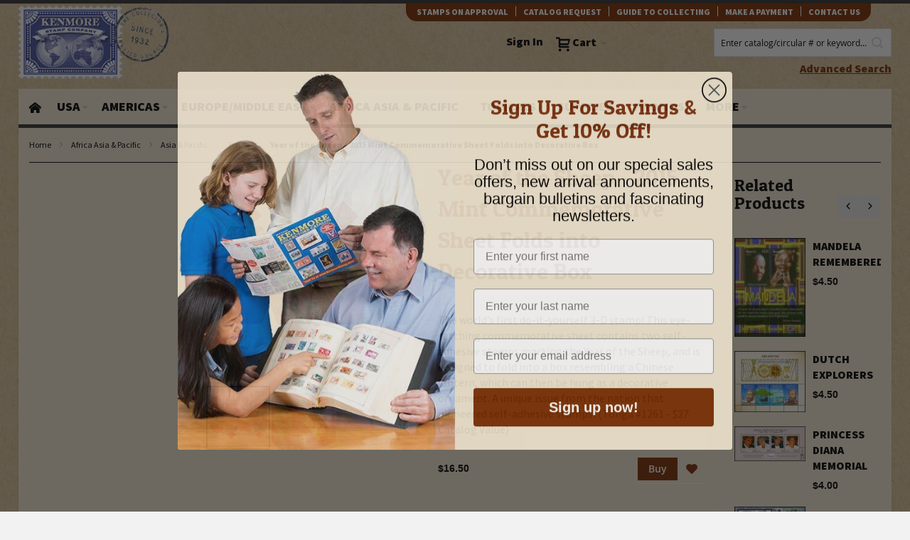

--- FILE ---
content_type: text/html; charset=UTF-8
request_url: https://www.kenmorestamp.com/year-of-the-sheep-ton261
body_size: 44445
content:
 <!doctype html><html lang="en"><head prefix="og: http://ogp.me/ns# fb: http://ogp.me/ns/fb# product: http://ogp.me/ns/product#"><script> var BASE_URL = 'https\u003A\u002F\u002Fwww.kenmorestamp.com\u002F'; var require = { 'baseUrl': 'https\u003A\u002F\u002Fwww.kenmorestamp.com\u002Fstatic\u002Fversion1766051603\u002Ffrontend\u002FOso\u002Fkenmore\u002Fen_US' };</script> <meta charset="utf-8"/>
<meta name="title" content="Year of the Sheep - 2015 Mint Commemorative Sheet Folds into Decorative Box"/>
<meta name="description" content="The world’s first do-it-yourself 3-D stamp! This eye-catching commemorative sheet contains two self-adhesive stamps marking the Year of the Sheep, and is designed to fold into a box resembling a Chinese lantern, which can then be hung as a decorative orna"/>
<meta name="keywords" content="stamps, stamp collecting, stamp collector, us stamps, foreign stamps, free catalog, postage stamps, postal stamps, philatelic, catalog, online ordering"/>
<meta name="robots" content="INDEX,FOLLOW"/>
<meta name="viewport" content="width=device-width, initial-scale=1"/>
<meta name="format-detection" content="telephone=no"/>
<title>Year of the Sheep - 2015 Mint Commemorative Sheet Folds into Decorative Box</title>
<link  rel="stylesheet" type="text/css"  media="all" href="https://www.kenmorestamp.com/static/version1766051603/frontend/Oso/kenmore/en_US/mage/calendar.css" />
<link  rel="stylesheet" type="text/css"  media="all" href="https://www.kenmorestamp.com/static/version1766051603/frontend/Oso/kenmore/en_US/css/styles-m.css" />
<link  rel="stylesheet" type="text/css"  media="all" href="https://www.kenmorestamp.com/static/version1766051603/frontend/Oso/kenmore/en_US/Mageplaza_Core/css/grid-mageplaza.css" />
<link  rel="stylesheet" type="text/css"  media="all" href="https://www.kenmorestamp.com/static/version1766051603/frontend/Oso/kenmore/en_US/VladimirPopov_WebForms/css/styles.css" />
<link  rel="stylesheet" type="text/css"  media="all" href="https://www.kenmorestamp.com/static/version1766051603/frontend/Oso/kenmore/en_US/VladimirPopov_WebForms/css/opentip.css" />
<link  rel="stylesheet" type="text/css"  media="all" href="https://www.kenmorestamp.com/static/version1766051603/frontend/Oso/kenmore/en_US/VladimirPopov_WebForms/css/accdc/calendar.css" />
<link  rel="stylesheet" type="text/css"  media="all" href="https://www.kenmorestamp.com/static/version1766051603/frontend/Oso/kenmore/en_US/mage/gallery/gallery.css" />
<link  rel="stylesheet" type="text/css"  media="all" href="https://www.kenmorestamp.com/static/version1766051603/frontend/Oso/kenmore/en_US/Nwdthemes_Revslider/public/assets/css/rs6.min.css" />
<link  rel="stylesheet" type="text/css"  media="screen and (min-width: 768px)" href="https://www.kenmorestamp.com/static/version1766051603/frontend/Oso/kenmore/en_US/css/styles-l.css" />
<link  rel="stylesheet" type="text/css"  media="print" href="https://www.kenmorestamp.com/static/version1766051603/frontend/Oso/kenmore/en_US/css/print.css" />
<script  type="text/javascript"  src="https://www.kenmorestamp.com/static/version1766051603/frontend/Oso/kenmore/en_US/requirejs/require.min.js"></script>
<script  type="text/javascript"  src="https://www.kenmorestamp.com/static/version1766051603/frontend/Oso/kenmore/en_US/requirejs-min-resolver.min.js"></script>
<script  type="text/javascript"  src="https://www.kenmorestamp.com/static/version1766051603/frontend/Oso/kenmore/en_US/mage/requirejs/mixins.min.js"></script>
<script  type="text/javascript"  src="https://www.kenmorestamp.com/static/version1766051603/frontend/Oso/kenmore/en_US/requirejs-config.min.js"></script>
<link  rel="canonical" href="https://www.kenmorestamp.com/year-of-the-sheep-ton261" />
<link  rel="icon" type="image/x-icon" href="https://www.kenmorestamp.com/media/favicon/stores/1/favicon.ico" />
<link  rel="shortcut icon" type="image/x-icon" href="https://www.kenmorestamp.com/media/favicon/stores/1/favicon.ico" />
<script>
(function() {
  var _fbq = window._fbq || (window._fbq = []);
  if (!_fbq.loaded) {
    var fbds = document.createElement('script');
    fbds.async = true;
    fbds.src = '//connect.facebook.net/en_US/fbds.js';
    var s = document.getElementsByTagName('script')[0];
    s.parentNode.insertBefore(fbds, s);
    _fbq.loaded = true;
  }
  _fbq.push(['addPixelId', '1575015609397326']);

})();
window._fbq = window._fbq || [];
window._fbq.push(['track', 'PixelInitialized', {}]);
</script>

<!-- BEGIN MerchantWidget Code -->
<script id='merchantWidgetScript'
        src="https://www.gstatic.com/shopping/merchant/merchantwidget.js"
        defer>
</script>
<script type="text/javascript">
  merchantWidgetScript.addEventListener('load', function () {
    merchantwidget.start({
     position: 'RIGHT_BOTTOM'
   });
  });
</script>
<!-- END MerchantWidget Code -->
<!-- Product Structured Data by Mageplaza SEO--><script type="application/ld+json">{
    "@context": "http:\/\/schema.org\/",
    "@type": "Product",
    "name": "Year of the Sheep - 2015 Mint Commemorative Sheet Folds into Decorative Box",
    "description": "The world\u2019s first do-it-yourself 3-D stamp! This eye-catching commemorative sheet contains two self-adhesive stamps marking the Year of the Sheep, and is designed to fold into a box resembling a Chinese lantern, which can then be hung as a decorative ornament. A unique issue from the nation that pioneered self-adhesive stamps! (Tonga #1261 - $27 Catalog Value)",
    "sku": "TON261",
    "url": "https:\/\/www.kenmorestamp.com\/year-of-the-sheep-ton261",
    "image": "https:\/\/www.kenmorestamp.com\/pub\/media\/catalog\/product\/t\/o\/tonga_year_sheep_lantern_w_stroke.png",
    "offers": {
        "@type": "Offer",
        "priceCurrency": "USD",
        "price": 16.5,
        "availability": "http:\/\/schema.org\/InStock",
        "url": "https:\/\/www.kenmorestamp.com\/year-of-the-sheep-ton261",
        "priceValidUntil": "2026-01-27"
    },
    "mpn": "TON261",
    "seller": {
        "type": "Organization",
        "name": "KenmoreStamp"
    }
}</script><!-- Hreflang tag by Mageplaza_SEO --><link rel="alternate" href="https://www.kenmorestamp.com/year-of-the-sheep-ton261" hreflang="en-US">    <script type="application/ld+json">{
    "@context": "http:\/\/schema.org\/",
    "@type": "BreadcrumbList",
    "itemListElement": [
        {
            "@type": "ListItem",
            "position": 1,
            "name": "home",
            "item": "https:\/\/www.kenmorestamp.com\/"
        },
        {
            "@type": "ListItem",
            "position": 2,
            "name": "Africa Asia & Pacific",
            "item": "https:\/\/www.kenmorestamp.com\/africa-asia-pacific"
        },
        {
            "@type": "ListItem",
            "position": 3,
            "name": "Asia & Pacific",
            "item": "https:\/\/www.kenmorestamp.com\/africa-asia-pacific\/asia"
        },
        {
            "@type": "ListItem",
            "position": 4,
            "name": "Tonga",
            "item": "https:\/\/www.kenmorestamp.com\/africa-asia-pacific\/asia\/tonga"
        },
        {
            "@type": "ListItem",
            "position": 5,
            "name": "Year of the Sheep - 2015 Mint Commemorative Sheet Folds into Decorative Box"
        }
    ]
}</script>    <!-- BEGIN GOOGLE ANALYTICS CODE --><script type="text/x-magento-init">
{
    "*": {
        "Magento_GoogleAnalytics/js/google-analytics": {
            "isCookieRestrictionModeEnabled": 0,
            "currentWebsite": 1,
            "cookieName": "user_allowed_save_cookie",
            "ordersTrackingData": [],
            "pageTrackingData": {"optPageUrl":"","isAnonymizedIpActive":false,"accountId":"UA-353616-1"}        }
    }
}</script><!-- END GOOGLE ANALYTICS CODE --> <script type="text/x-magento-init">
        {
            "*": {
                "Magento_PageCache/js/form-key-provider": {}
            }
        }</script> <script>
    window.dataLayer = window.dataLayer || [];

    (function () {
        /**
         * @var {[Object]}
         */
        const dataToPush = JSON.parse('\u005B\u007B\u0022customerGroup\u0022\u003A\u0022NOT\u0020LOGGED\u0020IN\u0022\u007D,\u007B\u0022ecommerce\u0022\u003Anull\u007D,\u007B\u0022event\u0022\u003A\u0022view_item\u0022,\u0022ecommerce\u0022\u003A\u007B\u0022items\u0022\u003A\u005B\u007B\u0022item_name\u0022\u003A\u0022Year\u0020of\u0020the\u0020Sheep\u0020\u002D\u00202015\u0020Mint\u0020Commemorative\u0020Sheet\u0020Folds\u0020into\u0020Decorative\u0020Box\u0022,\u0022item_id\u0022\u003A\u0022TON261\u0022,\u0022price\u0022\u003A16.5,\u0022currency\u0022\u003A\u0022USD\u0022\u007D\u005D\u007D\u007D,\u007B\u0022ecommerce\u0022\u003Anull\u007D,\u007B\u0022event\u0022\u003A\u0022view_item_list\u0022,\u0022ecommerce\u0022\u003A\u007B\u0022items\u0022\u003A\u005B\u007B\u0022item_name\u0022\u003A\u0022Tonga\u0026\u0023039\u003Bs\u0020First\u0020Cardinal\u0022,\u0022item_id\u0022\u003A\u0022TON266\u0022,\u0022price\u0022\u003A9.95,\u0022currency\u0022\u003A\u0022USD\u0022,\u0022item_list_id\u0022\u003A\u0022related_products\u0022,\u0022item_list_name\u0022\u003A\u0022Related\u0020Products\u0020from\u0020Year\u0020of\u0020the\u0020Sheep\u0020\u002D\u00202015\u0020Mint\u0020Commemorative\u0020Sheet\u0020Folds\u0020into\u0020Decorative\u0020Box\u0022,\u0022index\u0022\u003A1\u007D,\u007B\u0022item_name\u0022\u003A\u0022Tonga\u002DDutch\u0020Explorer\u0022,\u0022item_id\u0022\u003A\u0022TON295\u0022,\u0022price\u0022\u003A5.5,\u0022currency\u0022\u003A\u0022USD\u0022,\u0022item_list_id\u0022\u003A\u0022related_products\u0022,\u0022item_list_name\u0022\u003A\u0022Related\u0020Products\u0020from\u0020Year\u0020of\u0020the\u0020Sheep\u0020\u002D\u00202015\u0020Mint\u0020Commemorative\u0020Sheet\u0020Folds\u0020into\u0020Decorative\u0020Box\u0022,\u0022index\u0022\u003A2\u007D,\u007B\u0022item_name\u0022\u003A\u0022Year\u0020of\u0020the\u0020Rooster\u0022,\u0022item_id\u0022\u003A\u0022TON314\u0022,\u0022price\u0022\u003A16,\u0022currency\u0022\u003A\u0022USD\u0022,\u0022item_list_id\u0022\u003A\u0022related_products\u0022,\u0022item_list_name\u0022\u003A\u0022Related\u0020Products\u0020from\u0020Year\u0020of\u0020the\u0020Sheep\u0020\u002D\u00202015\u0020Mint\u0020Commemorative\u0020Sheet\u0020Folds\u0020into\u0020Decorative\u0020Box\u0022,\u0022index\u0022\u003A3\u007D,\u007B\u0022item_name\u0022\u003A\u0022Tin\u0020Can\u0020Is.\u0020Titanic\u0020Centennial\u0022,\u0022item_id\u0022\u003A\u0022NIF288\u0022,\u0022price\u0022\u003A9.95,\u0022currency\u0022\u003A\u0022USD\u0022,\u0022item_list_id\u0022\u003A\u0022related_products\u0022,\u0022item_list_name\u0022\u003A\u0022Related\u0020Products\u0020from\u0020Year\u0020of\u0020the\u0020Sheep\u0020\u002D\u00202015\u0020Mint\u0020Commemorative\u0020Sheet\u0020Folds\u0020into\u0020Decorative\u0020Box\u0022,\u0022index\u0022\u003A4\u007D,\u007B\u0022item_name\u0022\u003A\u0022Mandela\u0020Remembered\u0022,\u0022item_id\u0022\u003A\u0022NIF320\u0022,\u0022price\u0022\u003A4.5,\u0022currency\u0022\u003A\u0022USD\u0022,\u0022item_list_id\u0022\u003A\u0022related_products\u0022,\u0022item_list_name\u0022\u003A\u0022Related\u0020Products\u0020from\u0020Year\u0020of\u0020the\u0020Sheep\u0020\u002D\u00202015\u0020Mint\u0020Commemorative\u0020Sheet\u0020Folds\u0020into\u0020Decorative\u0020Box\u0022,\u0022index\u0022\u003A5\u007D,\u007B\u0022item_name\u0022\u003A\u0022Dutch\u0020Explorers\u0022,\u0022item_id\u0022\u003A\u0022NIF344\u0022,\u0022price\u0022\u003A4.5,\u0022currency\u0022\u003A\u0022USD\u0022,\u0022item_list_id\u0022\u003A\u0022related_products\u0022,\u0022item_list_name\u0022\u003A\u0022Related\u0020Products\u0020from\u0020Year\u0020of\u0020the\u0020Sheep\u0020\u002D\u00202015\u0020Mint\u0020Commemorative\u0020Sheet\u0020Folds\u0020into\u0020Decorative\u0020Box\u0022,\u0022index\u0022\u003A6\u007D,\u007B\u0022item_name\u0022\u003A\u0022PRINCESS\u0020DIANA\u0020MEMORIAL\u0022,\u0022item_id\u0022\u003A\u0022QD08\u0022,\u0022price\u0022\u003A4,\u0022currency\u0022\u003A\u0022USD\u0022,\u0022item_list_id\u0022\u003A\u0022related_products\u0022,\u0022item_list_name\u0022\u003A\u0022Related\u0020Products\u0020from\u0020Year\u0020of\u0020the\u0020Sheep\u0020\u002D\u00202015\u0020Mint\u0020Commemorative\u0020Sheet\u0020Folds\u0020into\u0020Decorative\u0020Box\u0022,\u0022index\u0022\u003A7,\u0022item_category\u0022\u003A\u0022Africa\u0020Asia\u0020\u0026\u0020Pacific\u0022,\u0022item_category2\u0022\u003A\u0022Asia\u0020\u0026\u0020Pacific\u0022,\u0022item_category3\u0022\u003A\u0022Tonga\u0022\u007D,\u007B\u0022item_name\u0022\u003A\u0022Titanic\u0020Centennial\u0022,\u0022item_id\u0022\u003A\u0022TON178\u0022,\u0022price\u0022\u003A9.95,\u0022currency\u0022\u003A\u0022USD\u0022,\u0022item_list_id\u0022\u003A\u0022related_products\u0022,\u0022item_list_name\u0022\u003A\u0022Related\u0020Products\u0020from\u0020Year\u0020of\u0020the\u0020Sheep\u0020\u002D\u00202015\u0020Mint\u0020Commemorative\u0020Sheet\u0020Folds\u0020into\u0020Decorative\u0020Box\u0022,\u0022index\u0022\u003A8,\u0022item_category\u0022\u003A\u0022Africa\u0020Asia\u0020\u0026\u0020Pacific\u0022,\u0022item_category2\u0022\u003A\u0022Asia\u0020\u0026\u0020Pacific\u0022,\u0022item_category3\u0022\u003A\u0022Tonga\u0022\u007D,\u007B\u0022item_name\u0022\u003A\u0022Tonga\u0020Prince\u0020George\u0022,\u0022item_id\u0022\u003A\u0022TON244\u0022,\u0022price\u0022\u003A5.5,\u0022currency\u0022\u003A\u0022USD\u0022,\u0022item_list_id\u0022\u003A\u0022related_products\u0022,\u0022item_list_name\u0022\u003A\u0022Related\u0020Products\u0020from\u0020Year\u0020of\u0020the\u0020Sheep\u0020\u002D\u00202015\u0020Mint\u0020Commemorative\u0020Sheet\u0020Folds\u0020into\u0020Decorative\u0020Box\u0022,\u0022index\u0022\u003A9\u007D\u005D\u007D\u007D\u005D');

        dataToPush.forEach((dataObject) => {
            window.dataLayer.push(dataObject);
        });
    })();</script> <!-- Google Tag Manager --><script> (function () { const callGTM = () => { (function(w,d,s,l,i){w[l]=w[l]||[];w[l].push({'gtm.start': new Date().getTime(),event:'gtm.js'});var f=d.getElementsByTagName(s)[0], j=d.createElement(s),dl=l!='dataLayer'?'&l='+l:'';j.async=true;j.src= 'https://www.googletagmanager.com/gtm.js?id='+i+dl;f.parentNode.insertBefore(j,f); })(window,document,'script','dataLayer', 'GTM-5DCD3R3'); };  callGTM();  })(); </script> <!-- End Google Tag Manager --> <link rel="stylesheet" type="text/css" media="all" href="https://www.kenmorestamp.com/asset/dynamic/assets/m/iult/f/cfg.css/" />  <link href="//fonts.googleapis.com/css?family=Patua+One|Source+Sans+Pro:400,900" rel="stylesheet" type="text/css" /> <meta property="og:type" content="product" /><meta property="og:title" content="Year&#x20;of&#x20;the&#x20;Sheep&#x20;-&#x20;2015&#x20;Mint&#x20;Commemorative&#x20;Sheet&#x20;Folds&#x20;into&#x20;Decorative&#x20;Box" /><meta property="og:image" content="https://www.kenmorestamp.com/media/catalog/product/cache/2de279a64d94fbc58b9a45f106b987d6/t/o/tonga_year_sheep_lantern_w_stroke.png" /><meta property="og:description" content="The&#x20;world&#x2019;s&#x20;first&#x20;do-it-yourself&#x20;3-D&#x20;stamp&#x21;&#x20;This&#x20;eye-catching&#x20;commemorative&#x20;sheet&#x20;contains&#x20;two&#x20;self-adhesive&#x20;stamps&#x20;marking&#x20;the&#x20;Year&#x20;of&#x20;the&#x20;Sheep,&#x20;and&#x20;is&#x20;designed&#x20;to&#x20;fold&#x20;into&#x20;a&#x20;box&#x20;resembling&#x20;a&#x20;Chinese&#x20;lantern,&#x20;which&#x20;can&#x20;then&#x20;be&#x20;hung&#x20;as&#x20;a&#x20;decorative&#x20;ornament.&#x20;A&#x20;unique&#x20;issue&#x20;from&#x20;the&#x20;nation&#x20;that&#x20;pioneered&#x20;self-adhesive&#x20;stamps&#x21;&#x20;&#x28;Tonga&#x20;&#x23;1261&#x20;-&#x20;&#x24;27&#x20;Catalog&#x20;Value&#x29;" /><meta property="og:url" content="https://www.kenmorestamp.com/year-of-the-sheep-ton261" /> <meta property="product:price:amount" content="16.5"/> <meta property="product:price:currency" content="USD"/> <meta name="generator" content="Powered by Slider Revolution 6.5.3.2 - responsive, Mobile-Friendly Slider Plugin with comfortable drag and drop interface." />
<script type="text/javascript">define("setREVStartSize",function(){return function(t){window.RSIW=void 0===window.RSIW?window.innerWidth:window.RSIW,window.RSIH=void 0===window.RSIH?window.innerHeight:window.RSIH;try{var h=0===(h=document.getElementById(t.c).parentNode.offsetWidth)||isNaN(h)?window.RSIW:h;if(t.tabw=void 0===t.tabw?0:parseInt(t.tabw),t.thumbw=void 0===t.thumbw?0:parseInt(t.thumbw),t.tabh=void 0===t.tabh?0:parseInt(t.tabh),t.thumbh=void 0===t.thumbh?0:parseInt(t.thumbh),t.tabhide=void 0===t.tabhide?0:parseInt(t.tabhide),t.thumbhide=void 0===t.thumbhide?0:parseInt(t.thumbhide),t.mh=void 0===t.mh||""==t.mh||"auto"===t.mh?0:parseInt(t.mh,0),"fullscreen"===t.layout||"fullscreen"===t.l)w=Math.max(t.mh,window.RSIH);else{for(var e in t.gw=Array.isArray(t.gw)?t.gw:[t.gw],t.rl)void 0!==t.gw[e]&&0!==t.gw[e]||(t.gw[e]=t.gw[e-1]);for(var e in t.gh=void 0===t.el||""===t.el||Array.isArray(t.el)&&0==t.el.length?t.gh:t.el,t.gh=Array.isArray(t.gh)?t.gh:[t.gh],t.rl)void 0!==t.gh[e]&&0!==t.gh[e]||(t.gh[e]=t.gh[e-1]);var i,n=new Array(t.rl.length),r=0;for(e in t.tabw=t.tabhide>=h?0:t.tabw,t.thumbw=t.thumbhide>=h?0:t.thumbw,t.tabh=t.tabhide>=h?0:t.tabh,t.thumbh=t.thumbhide>=h?0:t.thumbh,t.rl)n[e]=t.rl[e]<window.RSIW?0:t.rl[e];for(e in i=n[0],n)i>n[e]&&0<n[e]&&(i=n[e],r=e);var h=h>t.gw[r]+t.tabw+t.thumbw?1:(h-(t.tabw+t.thumbw))/t.gw[r],w=t.gh[r]*h+(t.tabh+t.thumbh)}void 0===window.rs_init_css&&(window.rs_init_css=document.head.appendChild(document.createElement("style"))),document.getElementById(t.c).height=w+"px",window.rs_init_css.innerHTML+="#"+t.c+"_wrapper { height: "+w+"px }"}catch(t){console.log("Failure at Presize of Slider:"+t)}}});</script>
</head><body data-container="body" data-mage-init='{"loaderAjax": {}, "loader": { "icon": "https://www.kenmorestamp.com/static/version1766051603/frontend/Oso/kenmore/en_US/images/loader-2.gif"}}' id="html-body" class="catalog-product-view product-year-of-the-sheep-ton261 page-layout-2columns-left">        <script type="text/x-magento-init">
    {
        "*": {
            "Magento_PageBuilder/js/widget-initializer": {
                "config": {"[data-content-type=\"slider\"][data-appearance=\"default\"]":{"Magento_PageBuilder\/js\/content-type\/slider\/appearance\/default\/widget":false},"[data-content-type=\"map\"]":{"Magento_PageBuilder\/js\/content-type\/map\/appearance\/default\/widget":false},"[data-content-type=\"row\"]":{"Magento_PageBuilder\/js\/content-type\/row\/appearance\/default\/widget":false},"[data-content-type=\"tabs\"]":{"Magento_PageBuilder\/js\/content-type\/tabs\/appearance\/default\/widget":false},"[data-content-type=\"slide\"]":{"Magento_PageBuilder\/js\/content-type\/slide\/appearance\/default\/widget":{"buttonSelector":".pagebuilder-slide-button","showOverlay":"hover","dataRole":"slide"}},"[data-content-type=\"banner\"]":{"Magento_PageBuilder\/js\/content-type\/banner\/appearance\/default\/widget":{"buttonSelector":".pagebuilder-banner-button","showOverlay":"hover","dataRole":"banner"}},"[data-content-type=\"buttons\"]":{"Magento_PageBuilder\/js\/content-type\/buttons\/appearance\/inline\/widget":false},"[data-content-type=\"products\"][data-appearance=\"carousel\"]":{"Magento_PageBuilder\/js\/content-type\/products\/appearance\/carousel\/widget":false}},
                "breakpoints": {"desktop":{"label":"Desktop","stage":true,"default":true,"class":"desktop-switcher","icon":"Magento_PageBuilder::css\/images\/switcher\/switcher-desktop.svg","conditions":{"min-width":"1024px"},"options":{"products":{"default":{"slidesToShow":"5"}}}},"tablet":{"conditions":{"max-width":"1024px","min-width":"768px"},"options":{"products":{"default":{"slidesToShow":"4"},"continuous":{"slidesToShow":"3"}}}},"mobile":{"label":"Mobile","stage":true,"class":"mobile-switcher","icon":"Magento_PageBuilder::css\/images\/switcher\/switcher-mobile.svg","media":"only screen and (max-width: 768px)","conditions":{"max-width":"768px","min-width":"640px"},"options":{"products":{"default":{"slidesToShow":"3"}}}},"mobile-small":{"conditions":{"max-width":"640px"},"options":{"products":{"default":{"slidesToShow":"2"},"continuous":{"slidesToShow":"1"}}}}}            }
        }
    }</script>  <div class="cookie-status-message" id="cookie-status">The store will not work correctly in the case when cookies are disabled.</div> <script type="text&#x2F;javascript">document.querySelector("#cookie-status").style.display = "none";</script> <script type="text/x-magento-init">
    {
        "*": {
            "cookieStatus": {}
        }
    }</script> <script type="text/x-magento-init">
    {
        "*": {
            "mage/cookies": {
                "expires": null,
                "path": "\u002F",
                "domain": ".www.kenmorestamp.com",
                "secure": true,
                "lifetime": "604800"
            }
        }
    }</script>  <noscript><div class="message global noscript"><div class="content"><p><strong>JavaScript seems to be disabled in your browser.</strong> <span> For the best experience on our site, be sure to turn on Javascript in your browser.</span></p></div></div></noscript>    <script> window.cookiesConfig = window.cookiesConfig || {}; window.cookiesConfig.secure = true; </script> <script>    require.config({
        map: {
            '*': {
                wysiwygAdapter: 'mage/adminhtml/wysiwyg/tiny_mce/tinymce5Adapter'
            }
        }
    });</script>  <script>
    require.config({
        paths: {
            googleMaps: 'https\u003A\u002F\u002Fmaps.googleapis.com\u002Fmaps\u002Fapi\u002Fjs\u003Fv\u003D3\u0026key\u003D'
        },
        config: {
            'Magento_PageBuilder/js/utils/map': {
                style: ''
            },
            'Magento_PageBuilder/js/content-type/map/preview': {
                apiKey: '',
                apiKeyErrorMessage: 'You\u0020must\u0020provide\u0020a\u0020valid\u0020\u003Ca\u0020href\u003D\u0027https\u003A\u002F\u002Fwww.kenmorestamp.com\u002Fadminhtml\u002Fsystem_config\u002Fedit\u002Fsection\u002Fcms\u002F\u0023cms_pagebuilder\u0027\u0020target\u003D\u0027_blank\u0027\u003EGoogle\u0020Maps\u0020API\u0020key\u003C\u002Fa\u003E\u0020to\u0020use\u0020a\u0020map.'
            },
            'Magento_PageBuilder/js/form/element/map': {
                apiKey: '',
                apiKeyErrorMessage: 'You\u0020must\u0020provide\u0020a\u0020valid\u0020\u003Ca\u0020href\u003D\u0027https\u003A\u002F\u002Fwww.kenmorestamp.com\u002Fadminhtml\u002Fsystem_config\u002Fedit\u002Fsection\u002Fcms\u002F\u0023cms_pagebuilder\u0027\u0020target\u003D\u0027_blank\u0027\u003EGoogle\u0020Maps\u0020API\u0020key\u003C\u002Fa\u003E\u0020to\u0020use\u0020a\u0020map.'
            },
        }
    });</script> <script>
    require.config({
        shim: {
            'Magento_PageBuilder/js/utils/map': {
                deps: ['googleMaps']
            }
        }
    });</script><!-- Google Tag Manager (noscript) --><noscript><iframe src="https://www.googletagmanager.com/ns.html?id=GTM-5DCD3R3" title="Google Tag Manager" height="0" width="0" style="display:none;visibility:hidden"></iframe></noscript><!-- End Google Tag Manager (noscript) --> <script type="text/x-magento-init">
    {
        "*": {
            "Amasty_GA4/js/event/ajax-observer": {}
        }
    }</script> <script type="text/x-magento-init">
    {
        "*": {
            "Amasty_GA4/js/event/product/wishlist": {}
        }
    }</script>    <script type="text/x-magento-init">
{"*":{"Chessio_Matomo\/js\/tracker":{"scriptUrl":"https:\/\/analytics.osobrand.net\/piwik.js","trackerUrl":"https:\/\/analytics.osobrand.net\/piwik.php","siteId":33,"actions":[["setEcommerceView","TON261","Year of the Sheep - 2015 Mint Commemorative Sheet Folds into Decorative Box",false,16.5],["enableLinkTracking",true],["setLinkTrackingTimer",500],["trackPageView"]]}}}</script> <script type="text/javascript">
(function (w, d) {
    w._paq = w._paq || [];
    w._paq.push(['setTrackerUrl', 'https://analytics.osobrand.net/piwik.php']);
    w._paq.push(['setSiteId', 33]);
    var g = d.createElement('script'),
        s = d.getElementsByTagName('script')[0];
    g.type = 'text/javascript';
    g.async = true;
    g.defer = true;
    g.src = 'https://analytics.osobrand.net/piwik.js';
    s.parentNode.insertBefore(g, s);
})(window, document);</script> <script type="text/javascript">
(function (require, undefined) {
    'use strict';
    var moduleName = 'Chessio_Matomo/js/tracker';
    (require !== undefined) && require([moduleName], undefined, function (e) {
        if (e.requireType === 'scripterror'
            && (e.requireModules && e.requireModules[0]) === moduleName
        ) {
            require.undef(moduleName);
            define(moduleName, function () {
                var noop = function () { /* NoOp */ };
                var error = function () {
                    throw new Error('Failed to load Matomo module');
                };
                var mock = {
                    createTracker: error,
                    getMatomo: error,
                    getTracker: error,
                    push: noop
                };
                mock[moduleName] = noop;
                return mock;
            });
        }
    });
})(require);</script><noscript><p><img src="https://analytics.osobrand.net/piwik.php?idsite=33&rec=1&url=https%3A%2F%2Fwww.kenmorestamp.com%2Fyear-of-the-sheep-ton261" style="border: 0;" alt="" /></p></noscript><div class="page-wrapper">  <div id="header-container" class="header-container header-mobile page-header"  ><div id="top" class="header-container2"><div class="header-container3"> <!-- Part of the header displayed only in mobile mode --><div class="header-m-container"><div class="header-m-top-container"><div class="header-m-top header container clearer"><div class="inner-container">   <div id="currency-switcher-wrapper-mobile" class="item item-right">  </div>  <div id="lang-switcher-wrapper-mobile" class="item item-right">  </div> </div><!-- end: inner-container --></div><!-- end: header-m-top --></div><!-- end: header-m-top-container --><div class="header-m-primary-container"><div class="header-m-primary header container"><div class="inner-container"> <!-- Mobile logo --><div class="logo-wrapper--mobile">   <a class="logo" href="https://www.kenmorestamp.com/" title="Kenmore Stamp Company"><strong>Kenmore Stamp Company</strong> <img src="https://www.kenmorestamp.com/static/version1766051603/frontend/Oso/kenmore/en_US/images/logo.png" alt="Kenmore Stamp Company"   /></a> </div><div class="clearer after-mobile-logo"></div><!-- Skip links --><div id="skip-links" class="skip-links-wrapper skip-links--4"> <div data-skiptarget="#header-nav" class="skip-link skip-nav"><span class="icon ic ic-menu"></span> <span class="label">Menu</span></div>  <div data-skiptarget="#header-search" class="skip-link skip-search"><span class="icon ic ic-search"></span> <span class="label">Search</span></div>  <div data-skiptarget="#header-account" class="skip-link skip-account"><span class="icon ic ic-user"></span> <span class="label">Account</span></div>     <div id="mini-cart-marker-mobile"></div>  <div data-block="minicart" class="minicart-wrapper mini-cart dropdown-block filled-heading show-border" id="minicart"> <div data-skiptarget="#header-cart" class="mini-cart-heading dropdown-heading skip-link skip-cart action showcart counter-over-" data-bind="scope: 'minicart_content'"><span class="inner-heading"><span class="icon ic ic-cart" style="font-size: 20px;"></span> <span class="counter qty empty ic ic-char ib ib-size-s ib-rounded" data-bind="css: { empty: !!getCartParam('summary_count') == false }, blockLoader: isLoading"><span class="counter-number"><!-- ko text: getCartParam('summary_count') --><!-- /ko --></span> <span class="counter-label"><!-- ko if: getCartParam('summary_count') --><!-- ko text: getCartParam('summary_count') --><!-- /ko --><!-- ko i18n: 'items' --><!-- /ko --><!-- /ko --></span></span> <span class="label"><strong>Cart</strong></span> <span class="caret"></span></span></div> <div id="header-cart" class="mini-cart-content dropdown-content skip-content skip-content--style block-cart block block-minicart empty" data-role="dropdownDialog" data-mage-init='{"dropdownDialog":{ "triggerEvent": "click mouseenter", "appendTo": "[data-block=minicart]", "triggerTarget": ".showcart", "timeout": "200", "closeOnMouseLeave": true, "closeOnEscape": true, "parentClass": "active open", "buttons": []}}'><div id="minicart-content-wrapper" data-bind="scope: 'minicart_content'"><!-- ko template: getTemplate() --><!-- /ko --></div></div> <script>
        window.checkout = {"shoppingCartUrl":"https:\/\/www.kenmorestamp.com\/checkout\/cart\/","checkoutUrl":"https:\/\/www.kenmorestamp.com\/checkout\/","updateItemQtyUrl":"https:\/\/www.kenmorestamp.com\/checkout\/sidebar\/updateItemQty\/","removeItemUrl":"https:\/\/www.kenmorestamp.com\/checkout\/sidebar\/removeItem\/","imageTemplate":"Magento_Catalog\/product\/image_with_borders","baseUrl":"https:\/\/www.kenmorestamp.com\/","minicartMaxItemsVisible":3,"websiteId":"1","maxItemsToDisplay":10,"storeId":"1","storeGroupId":"1","customerLoginUrl":"https:\/\/www.kenmorestamp.com\/customer\/account\/login\/","isRedirectRequired":false,"autocomplete":"off","captcha":{"user_login":{"isCaseSensitive":false,"imageHeight":50,"imageSrc":"","refreshUrl":"https:\/\/www.kenmorestamp.com\/captcha\/refresh\/","isRequired":false,"timestamp":1768881686}}};</script><script type="text/x-magento-init">
    {
        "[data-block='minicart']": {
            "Magento_Ui/js/core/app": {"components":{"minicart_content":{"children":{"subtotal.container":{"children":{"subtotal":{"children":{"subtotal.totals":{"config":{"display_cart_subtotal_incl_tax":0,"display_cart_subtotal_excl_tax":1,"template":"Magento_Tax\/checkout\/minicart\/subtotal\/totals"},"children":{"subtotal.totals.msrp":{"component":"Magento_Msrp\/js\/view\/checkout\/minicart\/subtotal\/totals","config":{"displayArea":"minicart-subtotal-hidden","template":"Magento_Msrp\/checkout\/minicart\/subtotal\/totals"}}},"component":"Magento_Tax\/js\/view\/checkout\/minicart\/subtotal\/totals"}},"component":"uiComponent","config":{"template":"Magento_Checkout\/minicart\/subtotal"}}},"component":"uiComponent","config":{"displayArea":"subtotalContainer"}},"item.renderer":{"component":"Magento_Checkout\/js\/view\/cart-item-renderer","config":{"displayArea":"defaultRenderer","template":"Magento_Checkout\/minicart\/item\/default"},"children":{"item.image":{"component":"Magento_Catalog\/js\/view\/image","config":{"template":"Magento_Catalog\/product\/image","displayArea":"itemImage"}},"checkout.cart.item.price.sidebar":{"component":"uiComponent","config":{"template":"Magento_Checkout\/minicart\/item\/price","displayArea":"priceSidebar"}}}},"extra_info":{"component":"uiComponent","config":{"displayArea":"extraInfo"}},"promotion":{"component":"uiComponent","config":{"displayArea":"promotion"}}},"config":{"itemRenderer":{"default":"defaultRenderer","simple":"defaultRenderer","virtual":"defaultRenderer"},"template":"Magento_Checkout\/minicart\/content"},"component":"Magento_Checkout\/js\/view\/minicart"}},"types":[]} },
        "*": {
            "Magento_Ui/js/block-loader": "https://www.kenmorestamp.com/static/version1766051603/frontend/Oso/kenmore/en_US/images/loader-1.gif"
        }
    }</script><script type="text/javascript">
        //<![CDATA[
        requirejs(['jquery'], function(jQuery) {
            jQuery(function($) {
                
                $(document).on('dropdowndialogcreate', function(event) {
                    if ($('#header-container').hasClass('header-mobile'))
                    {
                        $('#header-cart').css('display', '');
                    }
                });
                $(document).on('dropdowndialogbeforeclose', function(event) {
                    $('#header-cart').data('mage-dropdownDialog').opener = $(document.body); 
                });
            });
        }); 
        //]]>
</script></div>   <div id="header-nav" class="skip-content skip-content--style"><div id="nav-marker-mobile"></div></div> <div id="search-marker-mobile"></div>  <div id="header-search" class="skip-content skip-content--style"><div id="block-search" class="block block-search search-wrapper"> <div class="block block-title"><strong>Search</strong></div><div class="block block-content"><form class="form minisearch" id="search_mini_form" action="https://www.kenmorestamp.com/catalogsearch/result/" method="get"><div class="field search"><label class="label ada-hidden" for="search" data-role="minisearch-label"><span>Search</span></label> <div class="control"><input id="search" data-mage-init='{"quickSearch":{ "formSelector":"#search_mini_form", "url":"https://www.kenmorestamp.com/search/ajax/suggest/", "destinationSelector":"#search_autocomplete"} }' type="text" name="q" value="" placeholder="Enter catalog/circular # or keyword..." class="input-text" maxlength="128" role="combobox" aria-haspopup="false" aria-autocomplete="both" autocomplete="off"/><div id="search_autocomplete" class="search-autocomplete"></div></div></div><div class="actions"><button id="action-search" type="submit" title="Search" class="action search"><span class="ada-hidden">Search</span> <span class="icon ic ic-search ib ib-square ib-hover"></span></button></div><div class="advanced-search"><strong><a title="Advanced Search" href="/advanced-search">Advanced Search</a></strong></div></form></div></div><!-- end: block-search --></div>   <div id="account-links-marker-mobile"></div>  <div id="header-account" class="account-links top-links links-wrapper-separators-left skip-content skip-content--style hide-links"> <ul class="header links"><li class="authorization-link" style="display: list-item"><a href="/customer/account/login/"><strong>Sign In</strong></a></li></ul></div>   <div class="skip-links-clearer clearer"></div></div><!-- end: skip-links-wrapper --></div><!-- end: inner-container --></div><!-- end: header-m-primary --></div><!-- end: header-m-primary-container --></div><!-- end: header-m-container --> <!-- Part of the header displayed only in regular mode --><div class="header-top-container"><div class="header-top header container clearer"><div class="inner-container"> <a class="action skip contentarea" href="#contentarea"><span> Skip to Content</span></a>   <div class="left-column">   </div><!-- end: left column --><div class="right-column">  <div class="item item-right item-interface"><div id="currency-switcher-wrapper-regular">  </div></div> <div class="item item-right item-interface"><div id="lang-switcher-wrapper-regular">  </div></div>    <div class="item item-right"><div class="top_links dib">
<ul>
<li><a href="/stamps-on-approval">Stamps on Approval</a></li>
<li><a href="/free-catalog-request">catalog request</a></li>
<li><a href="/guide-to-collecting">guide to collecting</a></li>
<li><a href="/make-a-payment">Make A Payment</a></li>
<li><a href="/contact-us">contact us</a></li>
</ul>
</div></div></div><!-- end: right column --></div><!-- end: inner-container --></div><!-- end: header-top --></div><!-- end: header-top-container --><div class="header-primary-container"><div class="header-primary header container"><div class="inner-container">  <div class="hp-blocks-holder"> <!-- Left column --><div class="hp-block left-column grid12-2">   <div class="item"><div class="logo-wrapper logo-wrapper--regular">   <a class="logo" href="https://www.kenmorestamp.com/" title="Kenmore Stamp Company"><strong>Kenmore Stamp Company</strong> <img src="https://www.kenmorestamp.com/static/version1766051603/frontend/Oso/kenmore/en_US/images/logo.png" alt="Kenmore Stamp Company"   /></a> </div></div> </div><!-- end: left column -->   <!-- Right column --><div class="hp-block right-column grid12-8">    <div class="item"> <div id="user-menu-wrapper-regular"><div id="user-menu" class="user-menu"><div id="search-marker-regular"></div>   <div id="mini-cart-marker-regular"></div>          <div id="account-links-marker-regular"></div>   </div><!-- end: user-menu --></div></div>  <div class="advanced-search"><strong><noindex><a title="Advanced Search" href="/advanced-search">Advanced Search</a></noindex></strong></div></div><!-- end: right column --></div><!-- end: hp-blocks-holder --></div><!-- end: inner-container --></div><!-- end: header-primary --></div><!-- end: header-primary-container -->  <div class="nav-container skip-content sticky-container"><div class="nav container clearer"><div class="inner-container">     <div class="navi-wrapper"> <ul class="nav-holders-wrapper right-column"><li id="nav-holder1" class="nav-item level0 level-top nav-holder"></li> <li id="nav-holder2" class="nav-item level0 level-top nav-holder"></li> <li id="nav-holder3" class="nav-item level0 level-top nav-holder"></li></ul>   <div id="mobnav-trigger" class="mobnav-trigger menu-trigger"><div class="menu-trigger-inner"><span class="trigger-icon"><span class="line"></span><span class="line"></span><span class="line"></span></span> <span class="label">Menu</span></div></div>       <div id="nav-marker-regular"></div><nav id="mainmenu" class="navi nav-regular opt-fx-fade-inout opt-sb1 opt-sob with-bullets"><ul>    <li class="nav-item nav-item--home level0 level-top"><a class="level-top" href="https://www.kenmorestamp.com/"><span class="ada-hidden">Home Link</span><span class="ic ic-home"></span></a></li>      <li class="nav-item level0 nav-1 level-top first nav-item--parent mega parent"><a area-label="link to USA category" href="https://www.kenmorestamp.com/united-states" class="level-top"><span class="ada-hidden">link to USA category</span><span>USA</span><span class="caret"></span></a><span class="opener"></span><div class="nav-panel--dropdown nav-panel full-width"><div class="nav-panel-inner"><div class="nav-block nav-block--left std grid12-12"><ul class="level0 nav-submenu nav-submenu--mega dd-itemgrid dd-itemgrid-4col">
<li class="nav-item level1 col-md-3 nav-1-1 first nav-item--only-subcategories nav-item--only-subcategories parent"><a class="no-click" href="#">Browse by Year</a>
<ul class="level1 nav-submenu nav-panel">
<li class="nav-item level2 nav-1-1-1 first classic"><a href="/united-states/1847-1869-1-122">1847-1869</a></li>
<li class="nav-item level2 nav-1-1-2 classic"><a href="/united-states/1870-1889-134-218">1870-1889</a></li>
<li class="nav-item level2 nav-1-1-3 classic"><a href="/united-states/1890-1899-219-293">1890-1899</a></li>
<li class="nav-item level2 nav-1-1-4 classic"><a href="/united-states/1900-1909-294-373">1900-1909</a></li>
<li class="nav-item level2 nav-1-1-5 classic"><a href="/united-states/1910-1919-374-546">1910-1919</a></li>
<li class="nav-item level2 nav-1-1-6 classic"><a href="/united-states/1920-1929-547-681">1920-1929</a></li>
<li class="nav-item level2 nav-1-1-7 classic"><a href="/united-states/1930-1934-682-751">1930-1939</a></li>
<li class="nav-item level2 nav-1-1-8 classic"><a href="/united-states/1940-1949-859-986">1940-1949</a></li>
<li class="nav-item level2 nav-1-1-9 classic"><a href="/united-states/1950-1959-987-1138">1950-1959</a></li>
<li class="nav-item level2 nav-1-1-10 classic"><a href="/united-states/1960-1964-1139-1260">1960-1969</a></li>
<li class="nav-item level2 nav-1-1-11 classic"><a href="/united-states/1970-1974-1393-1552">1970-1979</a></li>
<li class="nav-item level2 nav-1-1-12 classic"><a href="/united-states/1980-1984-1795-2109">1980-1989</a></li>
<li class="nav-item level2 nav-1-1-13 classic"><a href="/united-states/1990-1994-2415-2893">1990-1999</a></li>
<li class="nav-item level2 nav-1-1-14 last classic"><a href="/united-states/2000-2005-3370-3975">2000-2009</a></li>
<li class="nav-item level2 nav-1-1-14 last classic"><a href="/united-states/2010-2019-us-stamps">2010-2019</a></li>
<li class="nav-item level2 nav-1-1-14 last classic"><a href="/united-states/2020-on-nbsp-nbsp-5428">2020-2025</a></li>
</ul>
</li>
<li class="nav-item level1 col-md-3 nav-1-2 nav-item--only-subcategories parent"><a href="#">Browse by Type</a>
<ul class="level1 nav-submenu nav-panel">
<li class="nav-item level2 nav-1-4-42 first classic"><a href="/united-states/collections">Collections</a></li>
<li class="nav-item level2 nav-1-4-43 classic"><a href="/united-states/airmails-1918-1939-c1-c24-ce1-ce2">Airmail Stamps</a></li>
<li class="nav-item level2 nav-1-4-44 classic"><a href="/united-states/affordable-u-s-classics">Affordable U.S. Classics</a></li>
<li class="nav-item level2 nav-1-4-44 classic"><a href="/united-states/coil-line-pairs">Coil Line Pairs</a></li>
<li class="nav-item level2 nav-1-4-45 classic"><a href="/united-states/confederate-states">Confederate States</a></li>
<li class="nav-item level2 nav-1-4-46 classic"><a href="/united-states/commemorative-sheets">Commemorative Sheets</a></li>
<li class="nav-item level2 nav-1-4-47 classic"><a href="/united-states/definitives">Definitives</a></li>
<li class="nav-item level2 nav-1-4-48 classic"><a href="/united-states/duck-stamps">Duck Stamps</a></li>
<li class="nav-item level2 nav-1-4-49 classic"><a href="/united-states/errors">Errors</a></li>
<li class="nav-item level2 nav-1-4-50 classic"><a href="/united-states/express-priority-mail">Express &amp; Priority Mail</a></li>
<li class="nav-item level2 nav-1-4-51 classic"><a href="/united-states/first-day-covers">First Day Covers</a></li>
<li class="nav-item level2 nav-1-4-52 classic"><a href="/united-states/parcel-post-special-delivery">Parcel Post &amp; Special Delivery</a></li>
<li class="nav-item level2 nav-1-4-55 classic"><a href="/united-states/plate-blocks">Plate Blocks</a></li>
<li class="nav-item level2 nav-1-4-53 classic"><a href="/united-states/semipostals">Semipostals</a></li>
<li class="nav-item level2 nav-1-4-56 classic"><a href="/united-states/se-tenant-sheets">Se-tenant Sheets</a></li>
<li class="nav-item level2 nav-1-4-56 classic"><a href="/united-states/us-possessions">US Possessions</a></li>
<li class="nav-item level2 nav-1-4-54 last classic"><a href="/united-states/us-year-sets">US Year Sets</a></li>
</ul>
</li>
<li class="nav-item level1 col-md-3 nav-1-2 nav-item--only-subcategories parent"><a class="no-click" href="#">Browse by Scott #</a>
<ul class="level1 nav-submenu nav-panel">
<li class="nav-item level2 nav-1-2-28 first classic"><a href="/united-states/1847-1869-1-122">1-122</a></li>
<li class="nav-item level2 nav-1-2-29 classic"><a href="/united-states/1870-1889-134-218">134-218</a></li>
<li class="nav-item level2 nav-1-2-30 classic"><a href="/united-states/1890-1899-219-293">219-293</a></li>
<li class="nav-item level2 nav-1-2-31 classic"><a href="/united-states/1900-1909-294-373">294-373</a></li>
<li class="nav-item level2 nav-1-2-32 classic"><a href="/united-states/1910-1919-374-546">374-546</a></li>
<li class="nav-item level2 nav-1-2-33 classic"><a href="/united-states/1920-1929-547-681">547-681</a></li>
<li class="nav-item level2 nav-1-2-34 classic"><a href="/united-states/1930-1934-682-751">682-858</a></li>
<li class="nav-item level2 nav-1-2-35 classic"><a href="/united-states/1940-1949-859-986">859-986</a></li>
<li class="nav-item level2 nav-1-2-36 classic"><a href="/united-states/1950-1959-987-1138">987-1138</a></li>
<li class="nav-item level2 nav-1-2-37 classic"><a href="/united-states/1960-1964-1139-1260">1139-1386</a></li>
<li class="nav-item level2 nav-1-2-38 classic"><a href="/united-states/1970-1974-1393-1552">1387-1802</a></li>
<li class="nav-item level2 nav-1-2-39 classic"><a href="/united-states/1980-1984-1795-2109">1795-2437</a></li>
<li class="nav-item level2 nav-1-2-40 classic"><a href="/united-states/1990-1994-2415-2893">2415-3369</a></li>
<li class="nav-item level2 nav-1-2-41 last classic"><a href="/united-states/2000-2005-3370-3975">3370-4485</a></li>
<li class="nav-item level2 nav-1-2-42 last classic"><a href="/united-states/2010-2019-us-stamps">4303-5424</a></li>
<li class="nav-item level2 nav-1-2-42 last classic"><a href="/united-states/2020-onward-5428">5428 onward</a></li>
</ul>
</li>
<li class="nav-item level1 col-md-3 nav-1-4 last nav-item--only-subcategories parent"><a href="#">Browse by Topic</a>
<ul class="level1 nav-submenu nav-panel">
<li class="nav-item level2 nav-1-3-15 first classic"><a href="/united-states?kenmore_topic=192">Artists</a></li>
<li class="nav-item level2 nav-1-3-16 classic"><a href="/united-states?kenmore_topic=198">Baseball</a></li>
<li class="nav-item level2 nav-1-3-17 classic"><a href="/united-states?kenmore_topic=199">Basketball</a></li>
<li class="nav-item level2 nav-1-3-18 classic"><a href="/united-states?kenmore_topic=201">Birds</a></li>
<li class="nav-item level2 nav-1-3-19 classic"><a href="/united-states?kenmore_topic=208">Christmas</a></li>
<li class="nav-item level2 nav-1-3-20 classic"><a href="/united-states?kenmore_topic=210">Columbus </a></li>
<li class="nav-item level2 nav-1-3-21 classic"><a href="/united-states?kenmore_topic=214">Costumes</a></li>
<li class="nav-item level2 nav-1-3-22 classic"><a href="/united-states?kenmore_topic=217">Disney</a></li>
<li class="nav-item level2 nav-1-3-23 classic"><a href="/united-states?kenmore_topic=225">Flags</a></li>
<li class="nav-item level2 nav-1-3-24 classic"><a href="/united-states?kenmore_topic=228">Football</a></li>
<li class="nav-item level2 nav-1-3-25 classic"><a href="/united-states?kenmore_topic=231">Horses</a></li>
<li class="nav-item level2 nav-1-3-26 classic"><a href="/united-states?kenmore_topic=238">Kennedy</a></li>
<li class="nav-item level2 nav-1-3-27 last classic"><a href="/united-states?kenmore_topic=244">Love</a></li>
</ul>
<div class="nav-block nav-block--bottom std" style="padding-left: 8px;"><a class="button" href="/popular-topics">See All Topics</a></div>
</li>
</ul></div><div class="nav-block--center grid12-0"><ul class="level0 nav-submenu nav-submenu--mega dd-itemgrid dd-itemgrid-4col"><li class="nav-item level1 nav-1-1 first nav-item--only-subcategories parent"><a area-label="link to 1847-1869 &nbsp;&nbsp;#1-122 category" href="https://www.kenmorestamp.com/united-states/1847-1869-1-122"><span class="ada-hidden">link to USA 1847-1869 &nbsp;&nbsp;#1-122 category</span><span>1847-1869 &nbsp;&nbsp;#1-122</span><span class="caret"></span></a><span class="opener"></span><ul class="level1 nav-submenu nav-panel"><li class="nav-item level2 nav-1-1-1 first classic"><a area-label="link to 1847 Imperforate First Stamps  #1-2 category" href="https://www.kenmorestamp.com/united-states/1847-1869-1-122/1847-imperforate-first-stamps-1-2"><span class="ada-hidden">link to USA 1847 Imperforate First Stamps  #1-2 category</span><span>1847 Imperforate First Stamps  #1-2</span></a></li><li class="nav-item level2 nav-1-1-2 classic"><a area-label="link to 1875 Official Reprints of 1847  #3-4 category" href="https://www.kenmorestamp.com/united-states/1847-1869-1-122/1875-official-reprints-of-1847-3-4"><span class="ada-hidden">link to USA 1875 Official Reprints of 1847  #3-4 category</span><span>1875 Official Reprints of 1847  #3-4</span></a></li><li class="nav-item level2 nav-1-1-3 classic"><a area-label="link to 1851-1856 Imperforate Issues  #7-17 category" href="https://www.kenmorestamp.com/united-states/1847-1869-1-122/1851-1856-imperforate-issues-7-17"><span class="ada-hidden">link to USA 1851-1856 Imperforate Issues  #7-17 category</span><span>1851-1856 Imperforate Issues  #7-17</span></a></li><li class="nav-item level2 nav-1-1-4 classic"><a area-label="link to 1857-1861 First Perforated Stamps  #18-39 category" href="https://www.kenmorestamp.com/united-states/1847-1869-1-122/1857-1861-first-perforated-stamps-18-39"><span class="ada-hidden">link to USA 1857-1861 First Perforated Stamps  #18-39 category</span><span>1857-1861 First Perforated Stamps  #18-39</span></a></li><li class="nav-item level2 nav-1-1-5 classic"><a area-label="link to 1861-1862 New Designs  #63-72 category" href="https://www.kenmorestamp.com/united-states/1847-1869-1-122/1861-1862-new-designs-63-72"><span class="ada-hidden">link to USA 1861-1862 New Designs  #63-72 category</span><span>1861-1862 New Designs  #63-72</span></a></li><li class="nav-item level2 nav-1-1-6 classic"><a area-label="link to 1861-1866 Issues  #73-78 category" href="https://www.kenmorestamp.com/united-states/1847-1869-1-122/1861-1866-issues-73-78"><span class="ada-hidden">link to USA 1861-1866 Issues  #73-78 category</span><span>1861-1866 Issues  #73-78</span></a></li><li class="nav-item level2 nav-1-1-7 classic"><a area-label="link to 1867 Grilled Issues  #85C-101 category" href="https://www.kenmorestamp.com/united-states/1847-1869-1-122/1867-grilled-issues-85c-101"><span class="ada-hidden">link to USA 1867 Grilled Issues  #85C-101 category</span><span>1867 Grilled Issues  #85C-101</span></a></li><li class="nav-item level2 nav-1-1-8 last classic"><a area-label="link to 1869 World&#039;s First Pictorials  #112-122 category" href="https://www.kenmorestamp.com/united-states/1847-1869-1-122/1869-world-s-first-pictorials-112-122"><span class="ada-hidden">link to USA 1869 World&#039;s First Pictorials  #112-122 category</span><span>1869 World&#039;s First Pictorials  #112-122</span></a></li></ul></li><li class="nav-item level1 nav-1-2 nav-item--only-subcategories parent"><a area-label="link to 1870-1889 &nbsp; #134-218 category" href="https://www.kenmorestamp.com/united-states/1870-1889-134-218"><span class="ada-hidden">link to USA 1870-1889 &nbsp; #134-218 category</span><span>1870-1889 &nbsp; #134-218</span><span class="caret"></span></a><span class="opener"></span><ul class="level1 nav-submenu nav-panel"><li class="nav-item level2 nav-1-2-9 first classic"><a area-label="link to 1870-1871 National Bank Note  #134-155 category" href="https://www.kenmorestamp.com/united-states/1870-1889-134-218/1870-1871-national-bank-note-issues-134-155"><span class="ada-hidden">link to USA 1870-1871 National Bank Note  #134-155 category</span><span>1870-1871 National Bank Note  #134-155</span></a></li><li class="nav-item level2 nav-1-2-10 classic"><a area-label="link to 1873 Secret Marks  #156-166 category" href="https://www.kenmorestamp.com/united-states/1870-1889-134-218/1873-secret-marks-156-166"><span class="ada-hidden">link to USA 1873 Secret Marks  #156-166 category</span><span>1873 Secret Marks  #156-166</span></a></li><li class="nav-item level2 nav-1-2-11 classic"><a area-label="link to 1875 Continental Bank Note  #178-179 category" href="https://www.kenmorestamp.com/united-states/1870-1889-134-218/1875-continental-bank-note-178-179"><span class="ada-hidden">link to USA 1875 Continental Bank Note  #178-179 category</span><span>1875 Continental Bank Note  #178-179</span></a></li><li class="nav-item level2 nav-1-2-12 classic"><a area-label="link to 1879 American Bank Note  #182-191 category" href="https://www.kenmorestamp.com/united-states/1870-1889-134-218/1879-american-bank-note-issues-182-191"><span class="ada-hidden">link to USA 1879 American Bank Note  #182-191 category</span><span>1879 American Bank Note  #182-191</span></a></li><li class="nav-item level2 nav-1-2-13 classic"><a area-label="link to 1882 Issue  #205 category" href="https://www.kenmorestamp.com/united-states/1870-1889-134-218/1882-issue-205"><span class="ada-hidden">link to USA 1882 Issue  #205 category</span><span>1882 Issue  #205</span></a></li><li class="nav-item level2 nav-1-2-14 classic"><a area-label="link to 1881-1882 Re-engraved Designs  #206-209 category" href="https://www.kenmorestamp.com/united-states/1870-1889-134-218/1881-1882-re-engraved-designs-206-209"><span class="ada-hidden">link to USA 1881-1882 Re-engraved Designs  #206-209 category</span><span>1881-1882 Re-engraved Designs  #206-209</span></a></li><li class="nav-item level2 nav-1-2-15 last classic"><a area-label="link to 1883-1888  New Rates &amp; Designs  #210-218 category" href="https://www.kenmorestamp.com/united-states/1870-1889-134-218/1883-1888-new-rates-designs-210-218"><span class="ada-hidden">link to USA 1883-1888  New Rates &amp; Designs  #210-218 category</span><span>1883-1888  New Rates &amp; Designs  #210-218</span></a></li></ul></li><li class="nav-item level1 nav-1-3 nav-item--only-subcategories parent"><a area-label="link to 1890-1899  &nbsp;&nbsp;#219-293 category" href="https://www.kenmorestamp.com/united-states/1890-1899-219-293"><span class="ada-hidden">link to USA 1890-1899  &nbsp;&nbsp;#219-293 category</span><span>1890-1899  &nbsp;&nbsp;#219-293</span><span class="caret"></span></a><span class="opener"></span><ul class="level1 nav-submenu nav-panel"><li class="nav-item level2 nav-1-3-16 first classic"><a area-label="link to 1890-1893 Last Bank Note Definitives  #219-229 category" href="https://www.kenmorestamp.com/united-states/1890-1899-219-293/1890-1893-last-bank-note-definitives-219-229"><span class="ada-hidden">link to USA 1890-1893 Last Bank Note Definitives  #219-229 category</span><span>1890-1893 Last Bank Note Definitives  #219-229</span></a></li><li class="nav-item level2 nav-1-3-17 classic"><a area-label="link to 1893 Columbians #230-245 category" href="https://www.kenmorestamp.com/united-states/1890-1899-219-293/1893-columbians-230-245"><span class="ada-hidden">link to USA 1893 Columbians #230-245 category</span><span>1893 Columbians #230-245</span></a></li><li class="nav-item level2 nav-1-3-18 classic"><a area-label="link to 1894 First U.S. Government Printing  #246-263 category" href="https://www.kenmorestamp.com/united-states/1890-1899-219-293/1894-first-u-s-government-printing-246-263"><span class="ada-hidden">link to USA 1894 First U.S. Government Printing  #246-263 category</span><span>1894 First U.S. Government Printing  #246-263</span></a></li><li class="nav-item level2 nav-1-3-19 classic"><a area-label="link to 1895 First Watermarked Issues  #264-278 category" href="https://www.kenmorestamp.com/united-states/1890-1899-219-293/1895-first-watermarked-issues-264-278"><span class="ada-hidden">link to USA 1895 First Watermarked Issues  #264-278 category</span><span>1895 First Watermarked Issues  #264-278</span></a></li><li class="nav-item level2 nav-1-3-20 classic"><a area-label="link to 1898 Universal Postal Union Colors #279-284 category" href="https://www.kenmorestamp.com/united-states/1890-1899-219-293/1898-universal-postal-union-colors-279-284"><span class="ada-hidden">link to USA 1898 Universal Postal Union Colors #279-284 category</span><span>1898 Universal Postal Union Colors #279-284</span></a></li><li class="nav-item level2 nav-1-3-21 last classic"><a area-label="link to 1898 Trans-Mississippi Expo  #285-293 category" href="https://www.kenmorestamp.com/united-states/1890-1899-219-293/1898-trans-mississippi-expo-285-293"><span class="ada-hidden">link to USA 1898 Trans-Mississippi Expo  #285-293 category</span><span>1898 Trans-Mississippi Expo  #285-293</span></a></li></ul></li><li class="nav-item level1 nav-1-4 nav-item--only-subcategories parent"><a area-label="link to 1900-1909  &nbsp;&nbsp;#294-373 category" href="https://www.kenmorestamp.com/united-states/1900-1909-294-373"><span class="ada-hidden">link to USA 1900-1909  &nbsp;&nbsp;#294-373 category</span><span>1900-1909  &nbsp;&nbsp;#294-373</span><span class="caret"></span></a><span class="opener"></span><ul class="level1 nav-submenu nav-panel"><li class="nav-item level2 nav-1-4-22 first classic"><a area-label="link to 1901 Pan-American Exposition  #294-299 category" href="https://www.kenmorestamp.com/united-states/1900-1909-294-373/1901-pan-american-exposition-294-299"><span class="ada-hidden">link to USA 1901 Pan-American Exposition  #294-299 category</span><span>1901 Pan-American Exposition  #294-299</span></a></li><li class="nav-item level2 nav-1-4-23 classic"><a area-label="link to 1902-1903 Definitive Issues  #300-313 category" href="https://www.kenmorestamp.com/united-states/1900-1909-294-373/1902-1903-definitive-issues-300-313"><span class="ada-hidden">link to USA 1902-1903 Definitive Issues  #300-313 category</span><span>1902-1903 Definitive Issues  #300-313</span></a></li><li class="nav-item level2 nav-1-4-24 classic"><a area-label="link to 1906-1908 Imperforate Issues  #314-320 category" href="https://www.kenmorestamp.com/united-states/1900-1909-294-373/1906-1908-imperforate-issues-314-320"><span class="ada-hidden">link to USA 1906-1908 Imperforate Issues  #314-320 category</span><span>1906-1908 Imperforate Issues  #314-320</span></a></li><li class="nav-item level2 nav-1-4-25 classic"><a area-label="link to 1903 Issue Perf. 12  #319 category" href="https://www.kenmorestamp.com/united-states/1900-1909-294-373/1903-issue-perf-12-319"><span class="ada-hidden">link to USA 1903 Issue Perf. 12  #319 category</span><span>1903 Issue Perf. 12  #319</span></a></li><li class="nav-item level2 nav-1-4-26 classic"><a area-label="link to 1904 Louisiana Purchase Expo  #323-327 category" href="https://www.kenmorestamp.com/united-states/1900-1909-294-373/1904-louisiana-purchase-exposition-323-327"><span class="ada-hidden">link to USA 1904 Louisiana Purchase Expo  #323-327 category</span><span>1904 Louisiana Purchase Expo  #323-327</span></a></li><li class="nav-item level2 nav-1-4-27 classic"><a area-label="link to 1907 Jamestown Exposition  #328-330 category" href="https://www.kenmorestamp.com/united-states/1900-1909-294-373/1907-jamestown-exposition-328-330"><span class="ada-hidden">link to USA 1907 Jamestown Exposition  #328-330 category</span><span>1907 Jamestown Exposition  #328-330</span></a></li><li class="nav-item level2 nav-1-4-28 classic"><a area-label="link to 1908-1909 Perf &amp; Imperf  #331-347 category" href="https://www.kenmorestamp.com/united-states/1900-1909-294-373/1908-1909-perforate-imperforate-331-347"><span class="ada-hidden">link to USA 1908-1909 Perf &amp; Imperf  #331-347 category</span><span>1908-1909 Perf &amp; Imperf  #331-347</span></a></li><li class="nav-item level2 nav-1-4-29 classic"><a area-label="link to 1908-10 Coils  #348-356 category" href="https://www.kenmorestamp.com/united-states/1900-1909-294-373/1908-10-coils-348-356"><span class="ada-hidden">link to USA 1908-10 Coils  #348-356 category</span><span>1908-10 Coils  #348-356</span></a></li><li class="nav-item level2 nav-1-4-30 last classic"><a area-label="link to 1909 Commemoratives  #367-373 category" href="https://www.kenmorestamp.com/united-states/1900-1909-294-373/1909-commemoratives-367-373"><span class="ada-hidden">link to USA 1909 Commemoratives  #367-373 category</span><span>1909 Commemoratives  #367-373</span></a></li></ul></li><li class="nav-item level1 nav-1-5 nav-item--only-subcategories parent"><a area-label="link to 1910-1919 &nbsp;&nbsp;#374-546 category" href="https://www.kenmorestamp.com/united-states/1910-1919-374-546"><span class="ada-hidden">link to USA 1910-1919 &nbsp;&nbsp;#374-546 category</span><span>1910-1919 &nbsp;&nbsp;#374-546</span><span class="caret"></span></a><span class="opener"></span><ul class="level1 custom-nav-submenu nav-submenu nav-panel"><li class="custom-columns " style="width: 100%;"><ul><li class="nav-item level2 classic"><a href="https://www.kenmorestamp.com/united-states/1910-1919-374-546/1910-1911-issues-374-382"><span class="ada-hidden">USA </span><span>1910-1911 Issues  #374-382</span></a></li><li class="nav-item level2 classic"><a href="https://www.kenmorestamp.com/united-states/1910-1919-374-546/1911-imperforate-issues-383-384"><span class="ada-hidden">USA </span><span>1911 Imperforate Issues  #383-384</span></a></li><li class="nav-item level2 classic"><a href="https://www.kenmorestamp.com/united-states/1910-1919-374-546/1910-13-coils-385-396"><span class="ada-hidden">USA </span><span>1910-13 Coils  #385-396</span></a></li><li class="nav-item level2 classic"><a href="https://www.kenmorestamp.com/united-states/1910-1919-374-546/1913-1915-panama-pacific-exposition-397-404"><span class="ada-hidden">USA </span><span>1913-1915 Panama-Pacific Expo  #397-404</span></a></li><li class="nav-item level2 classic"><a href="https://www.kenmorestamp.com/united-states/1910-1919-374-546/1912-1914-perf-12-405-421"><span class="ada-hidden">USA </span><span>1912-1914 Perf. 12  #405-421</span></a></li><li class="nav-item level2 classic"><a href="https://www.kenmorestamp.com/united-states/1910-1919-374-546/1912-imperforate-coils-408-413"><span class="ada-hidden">USA </span><span>1912 Imperforate &amp; Coils  #408-413</span></a></li><li class="nav-item level2 classic"><a href="https://www.kenmorestamp.com/united-states/1910-1919-374-546/1912-double-line-watermark-issues-422-423"><span class="ada-hidden">USA </span><span>1912 Double Line Watermarks  #422-423</span></a></li><li class="nav-item level2 classic"><a href="https://www.kenmorestamp.com/united-states/1910-1919-374-546/1914-1915-single-line-watermark-issues-424-440"><span class="ada-hidden">USA </span><span>1914-1915 Single Line Watermarks  #424-440</span></a></li><li class="nav-item level2 classic"><a href="https://www.kenmorestamp.com/united-states/1910-1919-374-546/1914-flat-plate-coils-441-447"><span class="ada-hidden">USA </span><span>1914 Flat Plate Coils  #441-447</span></a></li><li class="nav-item level2 classic"><a href="https://www.kenmorestamp.com/united-states/1910-1919-374-546/1914-16-rotary-coils-448-458"><span class="ada-hidden">USA </span><span>1914-16 Rotary Coils  #448-458</span></a></li><li class="nav-item level2 classic"><a href="https://www.kenmorestamp.com/united-states/1910-1919-374-546/1915-flat-plate-printing-460"><span class="ada-hidden">USA </span><span>1915 Flat Plate Printing  #460</span></a></li><li class="nav-item level2 classic"><a href="https://www.kenmorestamp.com/united-states/1910-1919-374-546/1915-perf-11-single-line-watermark-issue-461"><span class="ada-hidden">USA </span><span>1915 Perf. 11 Single Line Watermark  #461</span></a></li><li class="nav-item level2 classic"><a href="https://www.kenmorestamp.com/united-states/1910-1919-374-546/1916-1917-perf-10-no-watermark-462-480"><span class="ada-hidden">USA </span><span>1916-1917 Perf. 10 - no watermark  #462-480</span></a></li><li class="nav-item level2 classic"><a href="https://www.kenmorestamp.com/united-states/1910-1919-374-546/1917-error-strip-perf-10-467"><span class="ada-hidden">USA </span><span>1917 Error Strip - Perf. 10  #467</span></a></li><li class="nav-item level2 classic"><a href="https://www.kenmorestamp.com/united-states/1910-1919-374-546/1916-1922-imperforate-coil-issues-481-497"><span class="ada-hidden">USA </span><span>1916-22 Rotary Imperf &amp; Coils  #481-497</span></a></li><li class="nav-item level2 classic"><a href="https://www.kenmorestamp.com/united-states/1910-1919-374-546/1917-error-strip-perf-11-505"><span class="ada-hidden">USA </span><span>1917 Error Strip - Perf. 11  #505</span></a></li><li class="nav-item level2 classic"><a href="https://www.kenmorestamp.com/united-states/1910-1919-374-546/1917-19-flat-plate-printing-no-watermark-498-518"><span class="ada-hidden">USA </span><span>1917-19 Flat Plate Printing - no watermark  #498-518</span></a></li><li class="nav-item level2 classic"><a href="https://www.kenmorestamp.com/united-states/1910-1919-374-546/1917-issue-of-1908-design-519"><span class="ada-hidden">USA </span><span>1917 Issue of 1908 Design  #519</span></a></li><li class="nav-item level2 classic"><a href="https://www.kenmorestamp.com/united-states/1910-1919-374-546/1918-2-and-5-issues-523-524"><span class="ada-hidden">USA </span><span>1918 $2 and $5 Issues  #523-524</span></a></li><li class="nav-item level2 classic"><a href="https://www.kenmorestamp.com/united-states/1910-1919-374-546/1918-1920-offset-printing-525-536"><span class="ada-hidden">USA </span><span>1918-1920 Offset Printing  #525-536</span></a></li><li class="nav-item level2 classic"><a href="https://www.kenmorestamp.com/united-states/1910-1919-374-546/1919-victory-commemorative-537"><span class="ada-hidden">USA </span><span>1919 Victory Commemorative  #537</span></a></li><li class="nav-item level2 classic"><a href="https://www.kenmorestamp.com/united-states/1910-1919-374-546/1919-21-rotary-press-coil-waste-issues-538-546"><span class="ada-hidden">USA </span><span>1919-21 Rotary Coil Waste #538-546</span></a></li></ul></li></ul></li><li class="nav-item level1 nav-1-6 nav-item--only-subcategories parent"><a area-label="link to 1920-1929  &nbsp;&nbsp;#547-681 category" href="https://www.kenmorestamp.com/united-states/1920-1929-547-681"><span class="ada-hidden">link to USA 1920-1929  &nbsp;&nbsp;#547-681 category</span><span>1920-1929  &nbsp;&nbsp;#547-681</span><span class="caret"></span></a><span class="opener"></span><ul class="level1 custom-nav-submenu nav-submenu nav-panel"><li class="custom-columns " style="width: 100%;"><ul><li class="nav-item level2 classic"><a href="https://www.kenmorestamp.com/united-states/1920-1929-547-681/1920-2-franklin-547"><span class="ada-hidden">USA </span><span>1920 $2 Franklin  #547</span></a></li><li class="nav-item level2 classic"><a href="https://www.kenmorestamp.com/united-states/1920-1929-547-681/1920-pilgrim-tercent-548-550"><span class="ada-hidden">USA </span><span>1920 Pilgrim Tercent.  #548-550</span></a></li><li class="nav-item level2 classic"><a href="https://www.kenmorestamp.com/united-states/1920-1929-547-681/1922-1925-definitives-551-573"><span class="ada-hidden">USA </span><span>1922-1925 Definitives  #551-573</span></a></li><li class="nav-item level2 classic"><a href="https://www.kenmorestamp.com/united-states/1920-1929-547-681/1923-1925-imperforates-575-577"><span class="ada-hidden">USA </span><span>1923-1925 Imperforates  #575-577</span></a></li><li class="nav-item level2 classic"><a href="https://www.kenmorestamp.com/united-states/1920-1929-547-681/1923-1926-rotary-press-578-595"><span class="ada-hidden">USA </span><span>1923-1926 Rotary Press #578-595</span></a></li><li class="nav-item level2 classic"><a href="https://www.kenmorestamp.com/united-states/1920-1929-547-681/1923-1929-rotary-coils-597-606"><span class="ada-hidden">USA </span><span>1923-1929 Rotary Coils  #597-606</span></a></li><li class="nav-item level2 classic"><a href="https://www.kenmorestamp.com/united-states/1920-1929-547-681/1923-harding-memorial-610-612"><span class="ada-hidden">USA </span><span>1923 Harding Memorial  #610-612</span></a></li><li class="nav-item level2 classic"><a href="https://www.kenmorestamp.com/united-states/1920-1929-547-681/1924-huguenot-walloon-614-616"><span class="ada-hidden">USA </span><span>1924 Huguenot-Walloon #614-616</span></a></li><li class="nav-item level2 classic"><a href="https://www.kenmorestamp.com/united-states/1920-1929-547-681/1925-lexington-concord-617-619"><span class="ada-hidden">USA </span><span>1925 Lexington-Concord  #617-619</span></a></li><li class="nav-item level2 classic"><a href="https://www.kenmorestamp.com/united-states/1920-1929-547-681/1925-norse-american-620-621"><span class="ada-hidden">USA </span><span>1925 Norse-American #620-621</span></a></li><li class="nav-item level2 classic"><a href="https://www.kenmorestamp.com/united-states/1920-1929-547-681/1925-1926-flat-plate-622-623"><span class="ada-hidden">USA </span><span>1925-1926 Flat Plate #622-623</span></a></li><li class="nav-item level2 classic"><a href="https://www.kenmorestamp.com/united-states/1920-1929-547-681/1926-commemoratives-627-629"><span class="ada-hidden">USA </span><span>1926 Commemoratives  #627-629</span></a></li><li class="nav-item level2 classic"><a href="https://www.kenmorestamp.com/united-states/1920-1929-547-681/1926-first-commemorative-sheet-630"><span class="ada-hidden">USA </span><span>1926 First Commemorative Sheet  #630</span></a></li><li class="nav-item level2 classic"><a href="https://www.kenmorestamp.com/united-states/1920-1929-547-681/1926-rotary-imperforate-631"><span class="ada-hidden">USA </span><span>1926 Rotary Imperforate  #631</span></a></li><li class="nav-item level2 classic"><a href="https://www.kenmorestamp.com/united-states/1920-1929-547-681/1926-1931-rotary-press-632-642"><span class="ada-hidden">USA </span><span>1926-1931 Rotary Press  #632-642</span></a></li><li class="nav-item level2 classic"><a href="https://www.kenmorestamp.com/united-states/1920-1929-547-681/1927-commemoratives-643-644"><span class="ada-hidden">USA </span><span>1927 Commemoratives  #643-644</span></a></li><li class="nav-item level2 classic"><a href="https://www.kenmorestamp.com/united-states/1920-1929-547-681/1928-commemoratives-645-650"><span class="ada-hidden">USA </span><span>1928 Commemoratives  #645-650</span></a></li><li class="nav-item level2 classic"><a href="https://www.kenmorestamp.com/united-states/1920-1929-547-681/1929-commemoratives-651-654-57-680-81"><span class="ada-hidden">USA </span><span>1929 Commemoratives  #651, 654-57, 680-81</span></a></li><li class="nav-item level2 classic"><a href="https://www.kenmorestamp.com/united-states/1920-1929-547-681/1929-rotary-press-issue-653"><span class="ada-hidden">USA </span><span>1929 Rotary Press Issue  #653</span></a></li><li class="nav-item level2 classic"><a href="https://www.kenmorestamp.com/united-states/1920-1929-547-681/1929-kansas-nebraska-overprints-658-679"><span class="ada-hidden">USA </span><span>1929 Kansas-Nebraska Overprints  #658-679</span></a></li></ul></li></ul></li><li class="nav-item level1 nav-1-7 nav-item--only-subcategories parent"><a area-label="link to 1930-1939 &nbsp;&nbsp;#682-858 category" href="https://www.kenmorestamp.com/united-states/1930-1934-682-751"><span class="ada-hidden">link to USA 1930-1939 &nbsp;&nbsp;#682-858 category</span><span>1930-1939 &nbsp;&nbsp;#682-858</span><span class="caret"></span></a><span class="opener"></span><ul class="level1 custom-nav-submenu nav-submenu nav-panel"><li class="custom-columns " style="width: 100%;"><ul><li class="nav-item level2 classic"><a href="https://www.kenmorestamp.com/united-states/1930-1934-682-751/1930-1931-commemoratives-682-83-688-90-702-3"><span class="ada-hidden">USA </span><span>1930-1931 Commemoratives  #682-83, 688-90, 702-3</span></a></li><li class="nav-item level2 classic"><a href="https://www.kenmorestamp.com/united-states/1930-1934-682-751/1931-harding-taft-684-687"><span class="ada-hidden">USA </span><span>1931 Harding &amp; Taft  #684-687</span></a></li><li class="nav-item level2 classic"><a href="https://www.kenmorestamp.com/united-states/1930-1934-682-751/1931-rotary-definitives-692-701"><span class="ada-hidden">USA </span><span>1931 Rotary Definitives  #692-701</span></a></li><li class="nav-item level2 classic"><a href="https://www.kenmorestamp.com/united-states/1930-1934-682-751/1932-washington-bicentennial-704-715"><span class="ada-hidden">USA </span><span>1932 Washington Bicentennial  #704-715</span></a></li><li class="nav-item level2 classic"><a href="https://www.kenmorestamp.com/united-states/1930-1934-682-751/1932-commems-716-19-724-25"><span class="ada-hidden">USA </span><span>1932 Commems  #716-19, 724-25</span></a></li><li class="nav-item level2 classic"><a href="https://www.kenmorestamp.com/united-states/1930-1934-682-751/1932-washington-garfield-rotary-press-720-723"><span class="ada-hidden">USA </span><span>1932 Washington &amp; Garfield - Rotary Press  #720-723</span></a></li><li class="nav-item level2 classic"><a href="https://www.kenmorestamp.com/united-states/1930-1934-682-751/1933-1934-commemoratives-726-29-732-34-736-39"><span class="ada-hidden">USA </span><span>1933-1934 Commems  #726-29, 732-34, 736-39</span></a></li><li class="nav-item level2 classic"><a href="https://www.kenmorestamp.com/united-states/1930-1934-682-751/1933-1934-special-imperforate-sheets-730-31-735-750-51"><span class="ada-hidden">USA </span><span>1933-1934 Imperforate Sheets  #730-31, 735, 750-51</span></a></li><li class="nav-item level2 classic"><a href="https://www.kenmorestamp.com/united-states/1930-1934-682-751/1934-national-parks-740-749"><span class="ada-hidden">USA </span><span>1934 National Parks  #740-749</span></a></li><li class="nav-item level2 classic"><a href="https://www.kenmorestamp.com/united-states/1930-1934-682-751/1935-farley-special-printings-752-55-766a-771"><span class="ada-hidden">USA </span><span>1935 Farley Special Printings  #752-55, 766a-771</span></a></li><li class="nav-item level2 classic"><a href="https://www.kenmorestamp.com/united-states/1930-1934-682-751/1935-imperforate-national-parks-756-765"><span class="ada-hidden">USA </span><span>1935 Imperforate National Parks  #756-765</span></a></li><li class="nav-item level2 classic"><a href="https://www.kenmorestamp.com/united-states/1930-1934-682-751/1935-1936-commems-772-784"><span class="ada-hidden">USA </span><span>1935-1936 Commems #772-784</span></a></li><li class="nav-item level2 classic"><a href="https://www.kenmorestamp.com/united-states/1930-1934-682-751/1936-tipex-sheet-778"><span class="ada-hidden">USA </span><span>1936 TIPEX Sheet #778</span></a></li><li class="nav-item level2 classic"><a href="https://www.kenmorestamp.com/united-states/1930-1934-682-751/1936-1937-army-navy-785-94"><span class="ada-hidden">USA </span><span>1936-1937 Army Navy  #785-94</span></a></li><li class="nav-item level2 classic"><a href="https://www.kenmorestamp.com/united-states/1930-1934-682-751/1937-commemoratives-795-802"><span class="ada-hidden">USA </span><span>1937 Commemoratives #795-802</span></a></li><li class="nav-item level2 classic"><a href="https://www.kenmorestamp.com/united-states/1930-1934-682-751/1938-smoky-mountains-sheet-797"><span class="ada-hidden">USA </span><span>1937 Smoky Mountains Sheet #797</span></a></li><li class="nav-item level2 classic"><a href="https://www.kenmorestamp.com/united-states/1930-1934-682-751/1938-presidential-series-803-834"><span class="ada-hidden">USA </span><span>1938 Presidential Series  #803-834</span></a></li><li class="nav-item level2 classic"><a href="https://www.kenmorestamp.com/united-states/1930-1934-682-751/1938-1939-commems-835-858"><span class="ada-hidden">USA </span><span>1938-1939 Commems  #835/858</span></a></li><li class="nav-item level2 classic"><a href="https://www.kenmorestamp.com/united-states/1930-1934-682-751/1939-presidential-coils-839-851"><span class="ada-hidden">USA </span><span>1939 Presidential Coils  #839-851</span></a></li></ul></li></ul></li><li class="nav-item level1 nav-1-8 nav-item--only-subcategories parent"><a area-label="link to 1940-1949  &nbsp;&nbsp;#859-986 category" href="https://www.kenmorestamp.com/united-states/1940-1949-859-986"><span class="ada-hidden">link to USA 1940-1949  &nbsp;&nbsp;#859-986 category</span><span>1940-1949  &nbsp;&nbsp;#859-986</span><span class="caret"></span></a><span class="opener"></span><ul class="level1 nav-submenu nav-panel"><li class="nav-item level2 nav-1-8-31 first classic"><a area-label="link to 1940 Famous Americans #859-893 category" href="https://www.kenmorestamp.com/united-states/1940-1949-859-986/1940-famous-americans-859-893"><span class="ada-hidden">link to USA 1940 Famous Americans #859-893 category</span><span>1940 Famous Americans #859-893</span></a></li><li class="nav-item level2 nav-1-8-32 classic"><a area-label="link to 1940 Commemoratives  #894-902 category" href="https://www.kenmorestamp.com/united-states/1940-1949-859-986/1940-commemoratives-894-902"><span class="ada-hidden">link to USA 1940 Commemoratives  #894-902 category</span><span>1940 Commemoratives  #894-902</span></a></li><li class="nav-item level2 nav-1-8-33 classic"><a area-label="link to 1941-1943 Commems #903-08 category" href="https://www.kenmorestamp.com/united-states/1940-1949-859-986/1941-1943-commems-903-08"><span class="ada-hidden">link to USA 1941-1943 Commems #903-08 category</span><span>1941-1943 Commems #903-08</span></a></li><li class="nav-item level2 nav-1-8-34 classic"><a area-label="link to 1943-44 Overrun Nations  #909-21 category" href="https://www.kenmorestamp.com/united-states/1940-1949-859-986/1943-44-overrun-nations-909-21"><span class="ada-hidden">link to USA 1943-44 Overrun Nations  #909-21 category</span><span>1943-44 Overrun Nations  #909-21</span></a></li><li class="nav-item level2 nav-1-8-35 classic"><a area-label="link to 1944 Commemoratives #922-26 category" href="https://www.kenmorestamp.com/united-states/1940-1949-859-986/1944-commemoratives-922-26"><span class="ada-hidden">link to USA 1944 Commemoratives #922-26 category</span><span>1944 Commemoratives #922-26</span></a></li><li class="nav-item level2 nav-1-8-36 classic"><a area-label="link to 1945 Commemoratives  #927-38 category" href="https://www.kenmorestamp.com/united-states/1940-1949-859-986/1945-commemoratives-927-38"><span class="ada-hidden">link to USA 1945 Commemoratives  #927-38 category</span><span>1945 Commemoratives  #927-38</span></a></li><li class="nav-item level2 nav-1-8-37 classic"><a area-label="link to 1946-1947 Commems  #939-47, 949-52 category" href="https://www.kenmorestamp.com/united-states/1940-1949-859-986/1946-1947-commemoratives-939-47-949-52"><span class="ada-hidden">link to USA 1946-1947 Commems  #939-47, 949-52 category</span><span>1946-1947 Commems  #939-47, 949-52</span></a></li><li class="nav-item level2 nav-1-8-38 classic"><a area-label="link to 1947 CIPEX Sheet (#948) category" href="https://www.kenmorestamp.com/united-states/1940-1949-859-986/1947-cipex-sheet-948"><span class="ada-hidden">link to USA 1947 CIPEX Sheet (#948) category</span><span>1947 CIPEX Sheet (#948)</span></a></li><li class="nav-item level2 nav-1-8-39 classic"><a area-label="link to 1948 Commemoratives  #953-80 category" href="https://www.kenmorestamp.com/united-states/1940-1949-859-986/1948-commemoratives-953-80"><span class="ada-hidden">link to USA 1948 Commemoratives  #953-80 category</span><span>1948 Commemoratives  #953-80</span></a></li><li class="nav-item level2 nav-1-8-40 last classic"><a area-label="link to 1949 Commemoratives  #981-86 category" href="https://www.kenmorestamp.com/united-states/1940-1949-859-986/1949-commemoratives-981-86"><span class="ada-hidden">link to USA 1949 Commemoratives  #981-86 category</span><span>1949 Commemoratives  #981-86</span></a></li></ul></li><li class="nav-item level1 nav-1-9 nav-item--only-subcategories parent"><a area-label="link to 1950-1959  &nbsp;&nbsp;#987-1138 category" href="https://www.kenmorestamp.com/united-states/1950-1959-987-1138"><span class="ada-hidden">link to USA 1950-1959  &nbsp;&nbsp;#987-1138 category</span><span>1950-1959  &nbsp;&nbsp;#987-1138</span><span class="caret"></span></a><span class="opener"></span><ul class="level1 nav-submenu nav-panel"><li class="nav-item level2 nav-1-9-41 first classic"><a area-label="link to 1950 Commemoratives #987-97 category" href="https://www.kenmorestamp.com/united-states/1950-1959-987-1138/1950-commemoratives-987-97"><span class="ada-hidden">link to USA 1950 Commemoratives #987-97 category</span><span>1950 Commemoratives #987-97</span></a></li><li class="nav-item level2 nav-1-9-42 classic"><a area-label="link to 1951-1952 Commems #998-1016 category" href="https://www.kenmorestamp.com/united-states/1950-1959-987-1138/1951-1952-commems-998-1016"><span class="ada-hidden">link to USA 1951-1952 Commems #998-1016 category</span><span>1951-1952 Commems #998-1016</span></a></li><li class="nav-item level2 nav-1-9-43 classic"><a area-label="link to 1953-1954 Commems #1017-29, 1060-63 category" href="https://www.kenmorestamp.com/united-states/1950-1959-987-1138/1953-1954-commemoratives-1017-29-1060-63"><span class="ada-hidden">link to USA 1953-1954 Commems #1017-29, 1060-63 category</span><span>1953-1954 Commems #1017-29, 1060-63</span></a></li><li class="nav-item level2 nav-1-9-44 classic"><a area-label="link to 1954-1961 Liberty Set #1030-1053 category" href="https://www.kenmorestamp.com/united-states/1950-1959-987-1138/1954-1961-liberty-set-1030-1053"><span class="ada-hidden">link to USA 1954-1961 Liberty Set #1030-1053 category</span><span>1954-1961 Liberty Set #1030-1053</span></a></li><li class="nav-item level2 nav-1-9-45 classic"><a area-label="link to 1954-1965 Liberty Coils #1054-59A category" href="https://www.kenmorestamp.com/united-states/1950-1959-987-1138/1954-1965-liberty-coils-1054-59a"><span class="ada-hidden">link to USA 1954-1965 Liberty Coils #1054-59A category</span><span>1954-1965 Liberty Coils #1054-59A</span></a></li><li class="nav-item level2 nav-1-9-46 classic"><a area-label="link to 1956 FIPEX Sheet #1075 category" href="https://www.kenmorestamp.com/united-states/1950-1959-987-1138/1956-fipex-sheet-1075"><span class="ada-hidden">link to USA 1956 FIPEX Sheet #1075 category</span><span>1956 FIPEX Sheet #1075</span></a></li><li class="nav-item level2 nav-1-9-47 classic"><a area-label="link to 1955-1956 Commems #1064-74, 1076-85 category" href="https://www.kenmorestamp.com/united-states/1950-1959-987-1138/1955-1956-commems-1064-74-1076-85"><span class="ada-hidden">link to USA 1955-1956 Commems #1064-74, 1076-85 category</span><span>1955-1956 Commems #1064-74, 1076-85</span></a></li><li class="nav-item level2 nav-1-9-48 classic"><a area-label="link to 1957 Commemoratives #1086-99 category" href="https://www.kenmorestamp.com/united-states/1950-1959-987-1138/1957-commemoratives-1086-99"><span class="ada-hidden">link to USA 1957 Commemoratives #1086-99 category</span><span>1957 Commemoratives #1086-99</span></a></li><li class="nav-item level2 nav-1-9-49 classic"><a area-label="link to 1958 Commemoratives #1100-23 category" href="https://www.kenmorestamp.com/united-states/1950-1959-987-1138/1958-commemoratives-1100-23"><span class="ada-hidden">link to USA 1958 Commemoratives #1100-23 category</span><span>1958 Commemoratives #1100-23</span></a></li><li class="nav-item level2 nav-1-9-50 last classic"><a area-label="link to 1959 Commemoratives #1124-38 category" href="https://www.kenmorestamp.com/united-states/1950-1959-987-1138/1959-commemoratives-1124-38"><span class="ada-hidden">link to USA 1959 Commemoratives #1124-38 category</span><span>1959 Commemoratives #1124-38</span></a></li></ul></li><li class="nav-item level1 nav-1-10 nav-item--only-subcategories parent"><a area-label="link to 1960-1969 &nbsp;&nbsp;#1139-1386 category" href="https://www.kenmorestamp.com/united-states/1960-1964-1139-1260"><span class="ada-hidden">link to USA 1960-1969 &nbsp;&nbsp;#1139-1386 category</span><span>1960-1969 &nbsp;&nbsp;#1139-1386</span><span class="caret"></span></a><span class="opener"></span><ul class="level1 custom-nav-submenu nav-submenu nav-panel"><li class="custom-columns " style="width: 100%;"><ul><li class="nav-item level2 classic"><a href="https://www.kenmorestamp.com/united-states/1960-1964-1139-1260/1960-commemoratives-1139-73"><span class="ada-hidden">USA </span><span>1960 Commemoratives #1139-73</span></a></li><li class="nav-item level2 classic"><a href="https://www.kenmorestamp.com/united-states/1960-1964-1139-1260/1961-commemoratives-1174-90"><span class="ada-hidden">USA </span><span>1961 Commemoratives #1174-90</span></a></li><li class="nav-item level2 classic"><a href="https://www.kenmorestamp.com/united-states/1960-1964-1139-1260/1962-commems-1191-1207"><span class="ada-hidden">USA </span><span>1962 Commems #1191-1207</span></a></li><li class="nav-item level2 classic"><a href="https://www.kenmorestamp.com/united-states/1960-1964-1139-1260/1962-1963-definitives-1208-1229"><span class="ada-hidden">USA </span><span>1962-1963 Definitives #1208-1229</span></a></li><li class="nav-item level2 classic"><a href="https://www.kenmorestamp.com/united-states/1960-1964-1139-1260/1963-commemoratives-1230-41"><span class="ada-hidden">USA </span><span>1963 Commemoratives #1230-41</span></a></li><li class="nav-item level2 classic"><a href="https://www.kenmorestamp.com/united-states/1960-1964-1139-1260/1964-commemoratives-1242-60"><span class="ada-hidden">USA </span><span>1964 Commemoratives #1242-60</span></a></li><li class="nav-item level2 classic"><a href="https://www.kenmorestamp.com/united-states/1960-1964-1139-1260/1965-commemoratives-1261-76"><span class="ada-hidden">USA </span><span>1965 Commemoratives #1261-76</span></a></li><li class="nav-item level2 classic"><a href="https://www.kenmorestamp.com/united-states/1960-1964-1139-1260/1965-1979-prominent-americans-1278-1295"><span class="ada-hidden">USA </span><span>1965-1979 Prominent Americans #1278-1295</span></a></li><li class="nav-item level2 classic"><a href="https://www.kenmorestamp.com/united-states/1960-1964-1139-1260/1966-81-prominent-american-coils-1297-1305e"><span class="ada-hidden">USA </span><span>1966-81 Prominent American Coils  #1297-1305E</span></a></li><li class="nav-item level2 classic"><a href="https://www.kenmorestamp.com/united-states/1960-1964-1139-1260/1966-commems-1306-10-1312-22"><span class="ada-hidden">USA </span><span>1966 Commems #1306-10, 1312-22</span></a></li><li class="nav-item level2 classic"><a href="https://www.kenmorestamp.com/united-states/1960-1964-1139-1260/1966-sipex-sheet-1311"><span class="ada-hidden">USA </span><span>1966 SIPEX Sheet #1311</span></a></li><li class="nav-item level2 classic"><a href="https://www.kenmorestamp.com/united-states/1960-1964-1139-1260/1967-commemoratives-1323-37"><span class="ada-hidden">USA </span><span>1967 Commemoratives #1323-37</span></a></li><li class="nav-item level2 classic"><a href="https://www.kenmorestamp.com/united-states/1960-1964-1139-1260/1968-71-definitives-1338-38g-1341"><span class="ada-hidden">USA </span><span>1968-71 Definitives #1338-38G, 1341</span></a></li><li class="nav-item level2 classic"><a href="https://www.kenmorestamp.com/united-states/1960-1964-1139-1260/1968-commems-1339-40-1342-64"><span class="ada-hidden">USA </span><span>1968 Commems #1339-40, 1342-64</span></a></li><li class="nav-item level2 classic"><a href="https://www.kenmorestamp.com/united-states/1960-1964-1139-1260/1969-commemoratives-1365-86"><span class="ada-hidden">USA </span><span>1969 Commemoratives #1365-86</span></a></li></ul></li></ul></li><li class="nav-item level1 nav-1-11 nav-item--only-subcategories parent"><a area-label="link to 1970-1979 &nbsp;&nbsp;#1387-1802 category" href="https://www.kenmorestamp.com/united-states/1970-1974-1393-1552"><span class="ada-hidden">link to USA 1970-1979 &nbsp;&nbsp;#1387-1802 category</span><span>1970-1979 &nbsp;&nbsp;#1387-1802</span><span class="caret"></span></a><span class="opener"></span><ul class="level1 custom-nav-submenu nav-submenu nav-panel"><li class="custom-columns " style="width: 100%;"><ul><li class="nav-item level2 classic"><a href="https://www.kenmorestamp.com/united-states/1970-1974-1393-1552/1970-commemoratives-1387-92-1405-22"><span class="ada-hidden">USA </span><span>1970 Commems #1387-92, 1405-22</span></a></li><li class="nav-item level2 classic"><a href="https://www.kenmorestamp.com/united-states/1970-1974-1393-1552/1970-1974-definitives-1393-1402"><span class="ada-hidden">USA </span><span>1970-1974 Definitives #1393-1402</span></a></li><li class="nav-item level2 classic"><a href="https://www.kenmorestamp.com/united-states/1970-1974-1393-1552/1971-commemoratives-1423-45"><span class="ada-hidden">USA </span><span>1971 Commemoratives #1423-45</span></a></li><li class="nav-item level2 classic"><a href="https://www.kenmorestamp.com/united-states/1970-1974-1393-1552/1972-commemoratives-1446-74"><span class="ada-hidden">USA </span><span>1972 Commemoratives #1446-74</span></a></li><li class="nav-item level2 classic"><a href="https://www.kenmorestamp.com/united-states/1970-1974-1393-1552/1973-commemoratives-1475-1504-1507-8"><span class="ada-hidden">USA </span><span>1973 Commemoratives #1475-1504, 1507-8</span></a></li><li class="nav-item level2 classic"><a href="https://www.kenmorestamp.com/united-states/1970-1974-1393-1552/1973-1974-definitives-1509-20"><span class="ada-hidden">USA </span><span>1973-1974 Definitives #1509-20</span></a></li><li class="nav-item level2 classic"><a href="https://www.kenmorestamp.com/united-states/1970-1974-1393-1552/1974-commemoratives-1505-6-1525-52"><span class="ada-hidden">USA </span><span>1974 Commemoratives #1505-6, 1525-52</span></a></li><li class="nav-item level2 classic"><a href="https://www.kenmorestamp.com/united-states/1970-1974-1393-1552/1975-commemoratives-1553-80"><span class="ada-hidden">USA </span><span>1975 Commemoratives #1553-80</span></a></li><li class="nav-item level2 classic"><a href="https://www.kenmorestamp.com/united-states/1970-1974-1393-1552/1975-1981-americana-1581-1612"><span class="ada-hidden">USA </span><span>1975-1981 Americana #1581-1612</span></a></li><li class="nav-item level2 classic"><a href="https://www.kenmorestamp.com/united-states/1970-1974-1393-1552/1975-79-americana-coils-1613-19"><span class="ada-hidden">USA </span><span>1975-79 Americana Coils #1613-19</span></a></li><li class="nav-item level2 classic"><a href="https://www.kenmorestamp.com/united-states/1970-1974-1393-1552/1975-1981-definitives-1622-1625"><span class="ada-hidden">USA </span><span>1975-1981 Definitives #1622-1625</span></a></li><li class="nav-item level2 classic"><a href="https://www.kenmorestamp.com/united-states/1970-1974-1393-1552/1976-commemoratives-1629-32-1683-85-1690-1703"><span class="ada-hidden">USA </span><span>1976 Commemoratives #1629-32, 1683-85, 1690-1703</span></a></li><li class="nav-item level2 classic"><a href="https://www.kenmorestamp.com/united-states/1970-1974-1393-1552/1977-commemoratives-1704-30"><span class="ada-hidden">USA </span><span>1977 Commemoratives #1704-30</span></a></li><li class="nav-item level2 classic"><a href="https://www.kenmorestamp.com/united-states/1970-1974-1393-1552/1978-commemoratives-1731-33-1744-56-1758-69"><span class="ada-hidden">USA </span><span>1978 Commemoratives #1731-33, 1744-56, 1758-69</span></a></li><li class="nav-item level2 classic"><a href="https://www.kenmorestamp.com/united-states/1970-1974-1393-1552/1978-1980-definitives-1734-43"><span class="ada-hidden">USA </span><span>1978-1980 Definitives #1734-43</span></a></li><li class="nav-item level2 classic"><a href="https://www.kenmorestamp.com/united-states/1970-1974-1393-1552/1979-commemoratives-1770-94-1799-1802"><span class="ada-hidden">USA </span><span>1979 Commemoratives #1770-94, 1799-1802</span></a></li></ul></li></ul></li><li class="nav-item level1 nav-1-12 nav-item--only-subcategories parent"><a area-label="link to 1980-1989 &nbsp;&nbsp;#1795-2437 category" href="https://www.kenmorestamp.com/united-states/1980-1984-1795-2109"><span class="ada-hidden">link to USA 1980-1989 &nbsp;&nbsp;#1795-2437 category</span><span>1980-1989 &nbsp;&nbsp;#1795-2437</span><span class="caret"></span></a><span class="opener"></span><ul class="level1 custom-nav-submenu nav-submenu nav-panel"><li class="custom-columns " style="width: 100%;"><ul><li class="nav-item level2 classic"><a href="https://www.kenmorestamp.com/united-states/1980-1984-1795-2109/1980-commems-1795-98-1803-10-1821-43"><span class="ada-hidden">USA </span><span>1980 Commems  #1795-98, 1803-10, 1821-43</span></a></li><li class="nav-item level2 classic"><a href="https://www.kenmorestamp.com/united-states/1980-1984-1795-2109/1980-1981-definitives-1811-1820"><span class="ada-hidden">USA </span><span>1980-1981 Definitives #1811-1820</span></a></li><li class="nav-item level2 classic"><a href="https://www.kenmorestamp.com/united-states/1980-1984-1795-2109/1980-1985-great-americans-1844-1869"><span class="ada-hidden">USA </span><span>1980-1985 Great Americans #1844-1869</span></a></li><li class="nav-item level2 classic"><a href="https://www.kenmorestamp.com/united-states/1980-1984-1795-2109/1981-commems-1874-79-1910-45"><span class="ada-hidden">USA </span><span>1981 Commems  #1874-79, 1910-45</span></a></li><li class="nav-item level2 classic"><a href="https://www.kenmorestamp.com/united-states/1980-1984-1795-2109/1981-definitives-1880-1896"><span class="ada-hidden">USA </span><span>1981 Definitives  #1880-1896</span></a></li><li class="nav-item level2 classic"><a href="https://www.kenmorestamp.com/united-states/1980-1984-1795-2109/1981-1982-definitives-1946-1949-2005"><span class="ada-hidden">USA </span><span>1981-1982 Definitives  #1946-1949, 2005</span></a></li><li class="nav-item level2 classic"><a href="https://www.kenmorestamp.com/united-states/1980-1984-1795-2109/1981-1984-transportation-coils-1897-1908"><span class="ada-hidden">USA </span><span>1981-1984 Transportation Coils  #1897-1908</span></a></li><li class="nav-item level2 classic"><a href="https://www.kenmorestamp.com/united-states/1980-1984-1795-2109/1983-first-express-mail-1909"><span class="ada-hidden">USA </span><span>1983 First Express Mail #1909</span></a></li><li class="nav-item level2 classic"><a href="https://www.kenmorestamp.com/united-states/1980-1984-1795-2109/1982-commems-1950-52-2003-4-2006-30"><span class="ada-hidden">USA </span><span>1982 Commems  #1950-52, 2003-4, 2006-30</span></a></li><li class="nav-item level2 classic"><a href="https://www.kenmorestamp.com/united-states/1980-1984-1795-2109/1983-commems-2031-65"><span class="ada-hidden">USA </span><span>1983 Commems  #2031-65</span></a></li><li class="nav-item level2 classic"><a href="https://www.kenmorestamp.com/united-states/1980-1984-1795-2109/1984-commems-2066-2109"><span class="ada-hidden">USA </span><span>1984 Commems  #2066-2109</span></a></li><li class="nav-item level2 classic"><a href="https://www.kenmorestamp.com/united-states/1980-1984-1795-2109/1985-commemoratives-2110-2137-47-2152-66"><span class="ada-hidden">USA </span><span>1985 Commems #2110, 2137-47, 2152-66</span></a></li><li class="nav-item level2 classic"><a href="https://www.kenmorestamp.com/united-states/1980-1984-1795-2109/1985-definitives-2111-21"><span class="ada-hidden">USA </span><span>1985 Definitives  #2111-21</span></a></li><li class="nav-item level2 classic"><a href="https://www.kenmorestamp.com/united-states/1980-1984-1795-2109/1985-express-mail-2122"><span class="ada-hidden">USA </span><span>1985 Express Mail #2122</span></a></li><li class="nav-item level2 classic"><a href="https://www.kenmorestamp.com/united-states/1980-1984-1795-2109/1985-1987-transportation-coils-2123-36"><span class="ada-hidden">USA </span><span>1985-1987 Transportation Coils  #2123-36</span></a></li><li class="nav-item level2 classic"><a href="https://www.kenmorestamp.com/united-states/1980-1984-1795-2109/1985-definitives-2149-50"><span class="ada-hidden">USA </span><span>1985 Definitives  #2149-50</span></a></li><li class="nav-item level2 classic"><a href="https://www.kenmorestamp.com/united-states/1980-1984-1795-2109/1986-commems-2167-2198-211-2220-4-2235-45"><span class="ada-hidden">USA </span><span>1986 Commems  #2167, 2198-211, 2220-4, 2235-45</span></a></li><li class="nav-item level2 classic"><a href="https://www.kenmorestamp.com/united-states/1980-1984-1795-2109/1986-93-great-americans-2168-97"><span class="ada-hidden">USA </span><span>1986-93 Great Americans  #2168-97</span></a></li><li class="nav-item level2 classic"><a href="https://www.kenmorestamp.com/united-states/1980-1984-1795-2109/1986-1987-transportation-coils-2225-31"><span class="ada-hidden">USA </span><span>1986-1987 Transportation Coils  #2225-31</span></a></li><li class="nav-item level2 classic"><a href="https://www.kenmorestamp.com/united-states/1980-1984-1795-2109/1987-commems-2246-51-2267-75-2336-8-2349-68"><span class="ada-hidden">USA </span><span>1987 Commems  #2246-51, 2267-75, 2336-8, 2349-68</span></a></li><li class="nav-item level2 classic"><a href="https://www.kenmorestamp.com/united-states/1980-1984-1795-2109/1987-1988-transportation-coils-2252-66"><span class="ada-hidden">USA </span><span>1987-1988 Transportation Coils  #2252-66</span></a></li><li class="nav-item level2 classic"><a href="https://www.kenmorestamp.com/united-states/1980-1984-1795-2109/1987-1988-definitives-2276-85a"><span class="ada-hidden">USA </span><span>1987-1988 Definitives  #2276-85A</span></a></li><li class="nav-item level2 classic"><a href="https://www.kenmorestamp.com/united-states/1980-1984-1795-2109/1988-commems-2339-46-2369-93-2395-2400"><span class="ada-hidden">USA </span><span>1988 Commems  #2339-46, 2369-93, 2395-2400</span></a></li><li class="nav-item level2 classic"><a href="https://www.kenmorestamp.com/united-states/1980-1984-1795-2109/1988-express-mail-2394"><span class="ada-hidden">USA </span><span>1988 Express Mail #2394</span></a></li><li class="nav-item level2 classic"><a href="https://www.kenmorestamp.com/united-states/1980-1984-1795-2109/1989-commems-2347-2401-14-2416-18-2420-29-2434-37"><span class="ada-hidden">USA </span><span>1989 Commems  #2347, 2401-14, 2416-18, 2420-29, 2434-37</span></a></li><li class="nav-item level2 classic"><a href="https://www.kenmorestamp.com/united-states/1980-1984-1795-2109/1989-priority-mail-2419"><span class="ada-hidden">USA </span><span>1989 Priority Mail #2419</span></a></li><li class="nav-item level2 classic"><a href="https://www.kenmorestamp.com/united-states/1980-1984-1795-2109/1989-definitive-2431"><span class="ada-hidden">USA </span><span>1989 Definitive  #2431</span></a></li></ul></li></ul></li><li class="nav-item level1 nav-1-13 nav-item--only-subcategories parent"><a area-label="link to 1990-1999 &nbsp;&nbsp;#2415-3369 category" href="https://www.kenmorestamp.com/united-states/1990-1994-2415-2893"><span class="ada-hidden">link to USA 1990-1999 &nbsp;&nbsp;#2415-3369 category</span><span>1990-1999 &nbsp;&nbsp;#2415-3369</span><span class="caret"></span></a><span class="opener"></span><ul class="level1 custom-nav-submenu nav-submenu nav-panel"><li class="custom-columns " style="width: 100%;"><ul><li class="nav-item level2 classic"><a href="https://www.kenmorestamp.com/united-states/1990-1994-2415-2893/1990-commems-2348-2449"><span class="ada-hidden">USA </span><span>1990 Commems #2348/2449</span></a></li><li class="nav-item level2 classic"><a href="https://www.kenmorestamp.com/united-states/1990-1994-2415-2893/1990-definitives-2443-2475"><span class="ada-hidden">USA </span><span>1990 Definitives #2443, 2475</span></a></li><li class="nav-item level2 classic"><a href="https://www.kenmorestamp.com/united-states/1990-1994-2415-2893/1990-1995-transportation-coils-2451-2468"><span class="ada-hidden">USA </span><span>1990-1995 Transportation Coils #2451/2468</span></a></li><li class="nav-item level2 classic"><a href="https://www.kenmorestamp.com/united-states/1990-1994-2415-2893/1990-95-flora-fauna-2476-95a"><span class="ada-hidden">USA </span><span>1990-95 Flora &amp; Fauna #2476-95A</span></a></li><li class="nav-item level2 classic"><a href="https://www.kenmorestamp.com/united-states/1990-1994-2415-2893/1991-commems-2532-2585"><span class="ada-hidden">USA </span><span>1991 Commems #2532/2585</span></a></li><li class="nav-item level2 classic"><a href="https://www.kenmorestamp.com/united-states/1990-1994-2415-2893/1991-definitives-2517-2531a"><span class="ada-hidden">USA </span><span>1991 Definitives #2517-2531A</span></a></li><li class="nav-item level2 classic"><a href="https://www.kenmorestamp.com/united-states/1990-1994-2415-2893/1991-95-definitives-2539-44a"><span class="ada-hidden">USA </span><span>1991-95 Definitives #2539-44A</span></a></li><li class="nav-item level2 classic"><a href="https://www.kenmorestamp.com/united-states/1990-1994-2415-2893/1992-1994-definitives-2590-2609"><span class="ada-hidden">USA </span><span>1992-1994 Definitives #2590-2609</span></a></li><li class="nav-item level2 classic"><a href="https://www.kenmorestamp.com/united-states/1990-1994-2415-2893/1992-commems-2611-2720"><span class="ada-hidden">USA </span><span>1992 Commems #2611/2720</span></a></li><li class="nav-item level2 classic"><a href="https://www.kenmorestamp.com/united-states/1990-1994-2415-2893/1993-commems-2721-2806a"><span class="ada-hidden">USA </span><span>1993 Commems #2721/2806a</span></a></li><li class="nav-item level2 classic"><a href="https://www.kenmorestamp.com/united-states/1990-1994-2415-2893/1994-commems-2807-2874"><span class="ada-hidden">USA </span><span>1994 Commems #2807/2874</span></a></li><li class="nav-item level2 classic"><a href="https://www.kenmorestamp.com/united-states/1990-1994-2415-2893/1994-moon-landing-2841-2842"><span class="ada-hidden">USA </span><span>1994 Moon Landing #2841-2842</span></a></li><li class="nav-item level2 classic"><a href="https://www.kenmorestamp.com/united-states/1990-1994-2415-2893/1994-legends-of-the-west-2869"><span class="ada-hidden">USA </span><span>1994 Legends of the West #2869</span></a></li><li class="nav-item level2 classic"><a href="https://www.kenmorestamp.com/united-states/1990-1994-2415-2893/1994-recalled-legends-error-2870"><span class="ada-hidden">USA </span><span>1994 Recalled Legends Error #2870</span></a></li><li class="nav-item level2 classic"><a href="https://www.kenmorestamp.com/united-states/1990-1994-2415-2893/1994-1995-rate-change-2877-2893-o152"><span class="ada-hidden">USA </span><span>1994-1995 Rate Change #2877-2893</span></a></li><li class="nav-item level2 classic"><a href="https://www.kenmorestamp.com/united-states/1990-1994-2415-2893/1995-commems-2587-3023"><span class="ada-hidden">USA </span><span>1995  Commems #2587/3023</span></a></li><li class="nav-item level2 classic"><a href="https://www.kenmorestamp.com/united-states/1990-1994-2415-2893/1995-97-flag-over-porch-2897-2913-21"><span class="ada-hidden">USA </span><span>1995-97 Flag Over Porch #2897, 2913-21, 3133</span></a></li><li class="nav-item level2 classic"><a href="https://www.kenmorestamp.com/united-states/1990-1994-2415-2893/1995-1997-special-class-rates-2902-2912b"><span class="ada-hidden">USA </span><span>1995-1997 Special Class Rates #2902-2912B</span></a></li><li class="nav-item level2 classic"><a href="https://www.kenmorestamp.com/united-states/1990-1994-2415-2893/1995-99-great-americans-2933-43"><span class="ada-hidden">USA </span><span>1995-99 Great Americans #2933-43</span></a></li><li class="nav-item level2 classic"><a href="https://www.kenmorestamp.com/united-states/1990-1994-2415-2893/1996-commems-3024-3118"><span class="ada-hidden">USA </span><span>1996 Commems #3024/3118</span></a></li><li class="nav-item level2 classic"><a href="https://www.kenmorestamp.com/united-states/1990-1994-2415-2893/1996-1999-sheets"><span class="ada-hidden">USA </span><span>1996-1999 Sheets</span></a></li><li class="nav-item level2 classic"><a href="https://www.kenmorestamp.com/united-states/1990-1994-2415-2893/1996-2000-flora-fauna-3031-55"><span class="ada-hidden">USA </span><span>1996-2000 Flora &amp; Fauna #3031-55</span></a></li><li class="nav-item level2 classic"><a href="https://www.kenmorestamp.com/united-states/1990-1994-2415-2893/1997-commems-3120-3177"><span class="ada-hidden">USA </span><span>1997 Commems #3120/3177</span></a></li><li class="nav-item level2 classic"><a href="https://www.kenmorestamp.com/united-states/1990-1994-2415-2893/1997-definitives-3122-3133"><span class="ada-hidden">USA </span><span>1997 Definitives #3122/3133</span></a></li><li class="nav-item level2 classic"><a href="https://www.kenmorestamp.com/united-states/1990-1994-2415-2893/1998-commems-3179-3252"><span class="ada-hidden">USA </span><span>1998 Commems #3179/3252</span></a></li><li class="nav-item level2 classic"><a href="https://www.kenmorestamp.com/united-states/1990-1994-2415-2893/1998-rate-change-defin-3257-71"><span class="ada-hidden">USA </span><span>1998 Rate Change Defin #3257-71</span></a></li><li class="nav-item level2 classic"><a href="https://www.kenmorestamp.com/united-states/1990-1994-2415-2893/1998-special-class-rates-3207-3208a-3228-3229"><span class="ada-hidden">USA </span><span>1998 Special Class Rates #3207-3208A, 3228-3229</span></a></li><li class="nav-item level2 classic"><a href="https://www.kenmorestamp.com/united-states/1990-1994-2415-2893/1999-commems-3272-3369"><span class="ada-hidden">USA </span><span>1999 Commems #3272/3369</span></a></li><li class="nav-item level2 classic"><a href="https://www.kenmorestamp.com/united-states/1990-1994-2415-2893/1999-flag-issues-3277-3283"><span class="ada-hidden">USA </span><span>1999 Flag Issues #3277-3283</span></a></li><li class="nav-item level2 classic"><a href="https://www.kenmorestamp.com/united-states/1990-1994-2415-2893/1999-flora-fauna-3294-3305"><span class="ada-hidden">USA </span><span>1999-2000 Flora &amp; Fauna #3294/3494</span></a></li><li class="nav-item level2 classic"><a href="https://www.kenmorestamp.com/united-states/1990-1994-2415-2893/1999-uncle-sam-3353"><span class="ada-hidden">USA </span><span>1999 Uncle Sam #3353</span></a></li></ul></li></ul></li><li class="nav-item level1 nav-1-14 nav-item--only-subcategories parent"><a area-label="link to 2000-2009 &nbsp;&nbsp;#3370-4396 category" href="https://www.kenmorestamp.com/united-states/2000-2005-3370-3975"><span class="ada-hidden">link to USA 2000-2009 &nbsp;&nbsp;#3370-4396 category</span><span>2000-2009 &nbsp;&nbsp;#3370-4396</span><span class="caret"></span></a><span class="opener"></span><ul class="level1 custom-nav-submenu nav-submenu nav-panel"><li class="custom-columns " style="width: 100%;"><ul><li class="nav-item level2 classic"><a href="https://www.kenmorestamp.com/united-states/2000-2005-3370-3975/2000-commems-3370-3446"><span class="ada-hidden">USA </span><span>2000 Commems #3370/3446</span></a></li><li class="nav-item level2 classic"><a href="https://www.kenmorestamp.com/united-states/2000-2005-3370-3975/2000-flora-fauna-3404-07"><span class="ada-hidden">USA </span><span>2000-2001 Definitives #3447/3618</span></a></li><li class="nav-item level2 classic"><a href="https://www.kenmorestamp.com/united-states/2000-2005-3370-3975/2000-2009-distinguished-americans-3420-36"><span class="ada-hidden">USA </span><span>2000-09 Distinguished Americans #3420-36</span></a></li><li class="nav-item level2 classic"><a href="https://www.kenmorestamp.com/united-states/2000-2005-3370-3975/2001-commems-3496-3551"><span class="ada-hidden">USA </span><span>2001 Commems #3496/3551</span></a></li><li class="nav-item level2 classic"><a href="https://www.kenmorestamp.com/united-states/2000-2005-3370-3975/2001-american-culture-coils-3520-22"><span class="ada-hidden">USA </span><span>2001-03 Washington Views #3472/3648</span></a></li><li class="nav-item level2 classic"><a href="https://www.kenmorestamp.com/united-states/2000-2005-3370-3975/2001-united-we-stand-3549-50a"><span class="ada-hidden">USA </span><span>2001 United We Stand #3549-50A</span></a></li><li class="nav-item level2 classic"><a href="https://www.kenmorestamp.com/united-states/2000-2005-3370-3975/2002-commems-3552-3695-b2"><span class="ada-hidden">USA </span><span>2002 Commems #3552/3695, B2</span></a></li><li class="nav-item level2 classic"><a href="https://www.kenmorestamp.com/united-states/2000-2005-3370-3975/2002-american-series-3612-18"><span class="ada-hidden">USA </span><span>2002 Definitives #3612/3646</span></a></li><li class="nav-item level2 classic"><a href="https://www.kenmorestamp.com/united-states/2000-2005-3370-3975/2002-2004-american-scenes-3693-3775-3785-3864"><span class="ada-hidden">USA </span><span>2002-04 American Scenes #3693/3875</span></a></li><li class="nav-item level2 classic"><a href="https://www.kenmorestamp.com/united-states/2000-2005-3370-3975/2003-commems-3746-3824-b3"><span class="ada-hidden">USA </span><span>2003 Commems #3746/3824, B3</span></a></li><li class="nav-item level2 classic"><a href="https://www.kenmorestamp.com/united-states/2000-2005-3370-3975/2003-american-design-culture-3749-70"><span class="ada-hidden">USA </span><span>2003-08 Design &amp; Culture #3749-70</span></a></li><li class="nav-item level2 classic"><a href="https://www.kenmorestamp.com/united-states/2000-2005-3370-3975/2003-eagle-definitives-3792-3801"><span class="ada-hidden">USA </span><span>2003-04 Eagle Coils #3792/3853</span></a></li><li class="nav-item level2 classic"><a href="https://www.kenmorestamp.com/united-states/2000-2005-3370-3975/2003-definitives-3819-20"><span class="ada-hidden">USA </span><span>2003 Definitives #3819/3830</span></a></li><li class="nav-item level2 classic"><a href="https://www.kenmorestamp.com/united-states/2000-2005-3370-3975/2004-commems-3832-3886"><span class="ada-hidden">USA </span><span>2004 Commems #3832/3886</span></a></li><li class="nav-item level2 classic"><a href="https://www.kenmorestamp.com/united-states/2000-2005-3370-3975/2005-commems-3896-3964"><span class="ada-hidden">USA </span><span>2005 Commems #3896/3964</span></a></li><li class="nav-item level2 classic"><a href="https://www.kenmorestamp.com/united-states/2000-2005-3370-3975/2005-rate-change-definitives-3965-75"><span class="ada-hidden">USA </span><span>2005 Rate Change Defin. #3965-75</span></a></li><li class="nav-item level2 classic"><a href="https://www.kenmorestamp.com/united-states/2000-2005-3370-3975/2006-commems-3976-4119"><span class="ada-hidden">USA </span><span>2006 Commems #3976/4119</span></a></li><li class="nav-item level2 classic"><a href="https://www.kenmorestamp.com/united-states/2000-2005-3370-3975/2006-definitives-3978-4032"><span class="ada-hidden">USA </span><span>2006 Definitives #3978/4032</span></a></li><li class="nav-item level2 classic"><a href="https://www.kenmorestamp.com/united-states/2000-2005-3370-3975/2007-commems-4120-4220"><span class="ada-hidden">USA </span><span>2007 Commems #4120/4220</span></a></li><li class="nav-item level2 classic"><a href="https://www.kenmorestamp.com/united-states/2000-2005-3370-3975/2007-definitives-4125-4191"><span class="ada-hidden">USA </span><span>2007 Definitives #4125/4191</span></a></li><li class="nav-item level2 classic"><a href="https://www.kenmorestamp.com/united-states/2000-2005-3370-3975/2008-commems-4221-4373"><span class="ada-hidden">USA </span><span>2008 Commems # 4221/4373</span></a></li><li class="nav-item level2 classic"><a href="https://www.kenmorestamp.com/united-states/2000-2005-3370-3975/2008-definitives-4228-4348"><span class="ada-hidden">USA </span><span>2008 Definitives #4228/4348</span></a></li><li class="nav-item level2 classic"><a href="https://www.kenmorestamp.com/united-states/2000-2005-3370-3975/2008-12-flags-of-our-nation-4273-4332"><span class="ada-hidden">USA </span><span>2008-12 Flags of Our Nation #4273-4332</span></a></li><li class="nav-item level2 classic"><a href="https://www.kenmorestamp.com/united-states/2000-2005-3370-3975/2009-commems-4293-4434"><span class="ada-hidden">USA </span><span>2009 Commems #4293/4434</span></a></li><li class="nav-item level2 classic"><a href="https://www.kenmorestamp.com/united-states/2000-2005-3370-3975/2009-2010-definitives-4378-4491"><span class="ada-hidden">USA </span><span>2009-2010 Definitives #4378/4491</span></a></li></ul></li></ul></li><li class="nav-item level1 nav-1-15 nav-item--only-subcategories parent"><a area-label="link to 2010-2019&nbsp;&nbsp; #4303-5424 category" href="https://www.kenmorestamp.com/united-states/2010-2019-us-stamps"><span class="ada-hidden">link to USA 2010-2019&nbsp;&nbsp; #4303-5424 category</span><span>2010-2019&nbsp;&nbsp; #4303-5424</span><span class="caret"></span></a><span class="opener"></span><ul class="level1 custom-nav-submenu nav-submenu nav-panel"><li class="custom-columns " style="width: 100%;"><ul><li class="nav-item level2 classic"><a href="https://www.kenmorestamp.com/united-states/2010-2019-us-stamps/2010-commems-4303-4485"><span class="ada-hidden">USA </span><span>2010 Commems #4303/4485</span></a></li><li class="nav-item level2 classic"><a href="https://www.kenmorestamp.com/united-states/2010-2019-us-stamps/2010-definitives-4437-4490"><span class="ada-hidden">USA </span><span>2010 Definitives #4437/4490</span></a></li><li class="nav-item level2 classic"><a href="https://www.kenmorestamp.com/united-states/2010-2019-us-stamps/2011-commemoratives-4492-4584"><span class="ada-hidden">USA </span><span>2011 Commems #4492/4584</span></a></li><li class="nav-item level2 classic"><a href="https://www.kenmorestamp.com/united-states/2010-2019-us-stamps/2011-definitives-4495-4563"><span class="ada-hidden">USA </span><span>2011 Definitives #4495/4563</span></a></li><li class="nav-item level2 classic"><a href="https://www.kenmorestamp.com/united-states/2010-2019-us-stamps/2012-commemoratives-4591-4716"><span class="ada-hidden">USA </span><span>2012 Commems #4591/4716</span></a></li><li class="nav-item level2 classic"><a href="https://www.kenmorestamp.com/united-states/2010-2019-us-stamps/2012-definitives-4585-4720"><span class="ada-hidden">USA </span><span>2012 Definitives #4585/4720</span></a></li><li class="nav-item level2 classic"><a href="https://www.kenmorestamp.com/united-states/2010-2019-us-stamps/2013-commemoratives-4721-4845"><span class="ada-hidden">USA </span><span>2013 Commems #4721/4845</span></a></li><li class="nav-item level2 classic"><a href="https://www.kenmorestamp.com/united-states/2010-2019-us-stamps/2013-definitives-4722-4821"><span class="ada-hidden">USA </span><span>2013 Definitives #4722/4821</span></a></li><li class="nav-item level2 classic"><a href="https://www.kenmorestamp.com/united-states/2010-2019-us-stamps/2014-commemoratives-4846-4950"><span class="ada-hidden">USA </span><span>2014 Commems #4846/4950</span></a></li><li class="nav-item level2 classic"><a href="https://www.kenmorestamp.com/united-states/2010-2019-us-stamps/2014-definitives-4848-4936"><span class="ada-hidden">USA </span><span>2014 Definitives #4848/4936</span></a></li><li class="nav-item level2 classic"><a href="https://www.kenmorestamp.com/united-states/2010-2019-us-stamps/2015-commemoratives-4952-5031"><span class="ada-hidden">USA </span><span>2015 Commems #4952/5031</span></a></li><li class="nav-item level2 classic"><a href="https://www.kenmorestamp.com/united-states/2010-2019-us-stamps/2015-definitives-4953-5035"><span class="ada-hidden">USA </span><span>2015 Definitives #4953/5035</span></a></li><li class="nav-item level2 classic"><a href="https://www.kenmorestamp.com/united-states/2010-2019-us-stamps/2016-commemoratives-5036-5153"><span class="ada-hidden">USA </span><span>2016 Commems #5036/5153</span></a></li><li class="nav-item level2 classic"><a href="https://www.kenmorestamp.com/united-states/2010-2019-us-stamps/2016-definitives-5037-5136"><span class="ada-hidden">USA </span><span>2016 Definitives #5037/5136</span></a></li><li class="nav-item level2 classic"><a href="https://www.kenmorestamp.com/united-states/2010-2019-us-stamps/2017-commemoratives-5154-5252"><span class="ada-hidden">USA </span><span>2017 Commems #5154/5252</span></a></li><li class="nav-item level2 classic"><a href="https://www.kenmorestamp.com/united-states/2010-2019-us-stamps/2017-definitives-5156-5237"><span class="ada-hidden">USA </span><span>2017 Definitives #5156/5237</span></a></li><li class="nav-item level2 classic"><a href="https://www.kenmorestamp.com/united-states/2010-2019-us-stamps/2018-commemoratives-5254-5338"><span class="ada-hidden">USA </span><span>2018 Commems #5254/5338</span></a></li><li class="nav-item level2 classic"><a href="https://www.kenmorestamp.com/united-states/2010-2019-us-stamps/2018-definitives-5256-5311"><span class="ada-hidden">USA </span><span>2018 Definitives #5256/5311</span></a></li><li class="nav-item level2 classic"><a href="https://www.kenmorestamp.com/united-states/2010-2019-us-stamps/2019-u-s-stamps-5339-5424"><span class="ada-hidden">USA </span><span>2019 U.S. Stamps #5339-5424</span></a></li></ul></li></ul></li><li class="nav-item level1 nav-1-16 nav-item--only-subcategories parent"><a area-label="link to 2020 onward  #5428 category" href="https://www.kenmorestamp.com/united-states/2020-onward-5428"><span class="ada-hidden">link to USA 2020 onward  #5428 category</span><span>2020 onward  #5428</span><span class="caret"></span></a><span class="opener"></span><ul class="level1 nav-submenu nav-panel"><li class="nav-item level2 nav-1-16-51 first classic"><a area-label="link to 2020 U.S. Stamps #5428-5542 category" href="https://www.kenmorestamp.com/united-states/2020-onward-5428/2020-u-s-stamps-5428-5542"><span class="ada-hidden">link to USA 2020 U.S. Stamps #5428-5542 category</span><span>2020 U.S. Stamps #5428-5542</span></a></li><li class="nav-item level2 nav-1-16-52 classic"><a area-label="link to 2021 U.S. Stamps #5543-5651 category" href="https://www.kenmorestamp.com/united-states/2020-onward-5428/2021-u-s-stamps-5543-5651"><span class="ada-hidden">link to USA 2021 U.S. Stamps #5543-5651 category</span><span>2021 U.S. Stamps #5543-5651</span></a></li><li class="nav-item level2 nav-1-16-53 classic"><a area-label="link to 2022 U.S. Stamps #5652-5739 category" href="https://www.kenmorestamp.com/united-states/2020-onward-5428/2022-u-s-stamps-5652"><span class="ada-hidden">link to USA 2022 U.S. Stamps #5652-5739 category</span><span>2022 U.S. Stamps #5652-5739</span></a></li><li class="nav-item level2 nav-1-16-54 classic"><a area-label="link to 2023 U.S. Stamps #5740-5825 category" href="https://www.kenmorestamp.com/united-states/2020-onward-5428/2023-u-s-stamps"><span class="ada-hidden">link to USA 2023 U.S. Stamps #5740-5825 category</span><span>2023 U.S. Stamps #5740-5825</span></a></li><li class="nav-item level2 nav-1-16-55 classic"><a area-label="link to 2024 U.S. Stamps #5826-5948 category" href="https://www.kenmorestamp.com/united-states/2020-onward-5428/2024-u-s-stamps-5826-5948"><span class="ada-hidden">link to USA 2024 U.S. Stamps #5826-5948 category</span><span>2024 U.S. Stamps #5826-5948</span></a></li><li class="nav-item level2 nav-1-16-56 last classic"><a area-label="link to 2025 U.S. Stamps category" href="https://www.kenmorestamp.com/united-states/2020-onward-5428/2025-u-s-stamps"><span class="ada-hidden">link to USA 2025 U.S. Stamps category</span><span>2025 U.S. Stamps</span></a></li></ul></li><li class="nav-item level1 nav-1-17 nav-item--only-subcategories parent"><a area-label="link to Airmail Stamps category" href="https://www.kenmorestamp.com/united-states/airmails-1918-1939-c1-c24-ce1-ce2"><span class="ada-hidden">link to USA Airmail Stamps category</span><span>Airmail Stamps</span><span class="caret"></span></a><span class="opener"></span><ul class="level1 custom-nav-submenu nav-submenu nav-panel"><li class="custom-columns " style="width: 100%;"><ul><li class="nav-item level2 classic"><a href="https://www.kenmorestamp.com/united-states/airmails-1918-1939-c1-c24-ce1-ce2/1918-first-airmail-issues-c1-c3"><span class="ada-hidden">USA </span><span>1918 First Airmails  #C1-C3</span></a></li><li class="nav-item level2 classic"><a href="https://www.kenmorestamp.com/united-states/airmails-1918-1939-c1-c24-ce1-ce2/1923-second-airmail-set-c4-c6"><span class="ada-hidden">USA </span><span>1923 Second Airmail  #C4-C6</span></a></li><li class="nav-item level2 classic"><a href="https://www.kenmorestamp.com/united-states/airmails-1918-1939-c1-c24-ce1-ce2/1926-1927-airmail-issues-c7-c9"><span class="ada-hidden">USA </span><span>1926-1927 Airmails  #C7-C9</span></a></li><li class="nav-item level2 classic"><a href="https://www.kenmorestamp.com/united-states/airmails-1918-1939-c1-c24-ce1-ce2/1927-lindbergh-s-trans-atlantic-flight-c10"><span class="ada-hidden">USA </span><span>1927 Lindbergh&#039;s Flight  #C10</span></a></li><li class="nav-item level2 classic"><a href="https://www.kenmorestamp.com/united-states/airmails-1918-1939-c1-c24-ce1-ce2/1928-airmail-issue-c11"><span class="ada-hidden">USA </span><span>1928 Airmail Issue  #C11</span></a></li><li class="nav-item level2 classic"><a href="https://www.kenmorestamp.com/united-states/airmails-1918-1939-c1-c24-ce1-ce2/1930-graf-zeppelins-c13-c15"><span class="ada-hidden">USA </span><span>1930 Graf Zeppelins  #C13-C15</span></a></li><li class="nav-item level2 classic"><a href="https://www.kenmorestamp.com/united-states/airmails-1918-1939-c1-c24-ce1-ce2/1930-1934-winged-globes-c12-c16-17-c19"><span class="ada-hidden">USA </span><span>1930-1934 Winged Globes  #C12, C16-17, C19</span></a></li><li class="nav-item level2 classic"><a href="https://www.kenmorestamp.com/united-states/airmails-1918-1939-c1-c24-ce1-ce2/1933-century-of-progress-c18"><span class="ada-hidden">USA </span><span>1933 Century of Progress  #C18</span></a></li><li class="nav-item level2 classic"><a href="https://www.kenmorestamp.com/united-states/airmails-1918-1939-c1-c24-ce1-ce2/1935-1937-china-clippers-c20-c22"><span class="ada-hidden">USA </span><span>1935-1937 China Clippers  #C20-C22</span></a></li><li class="nav-item level2 classic"><a href="https://www.kenmorestamp.com/united-states/airmails-1918-1939-c1-c24-ce1-ce2/1938-1939-airmails-c23-c24"><span class="ada-hidden">USA </span><span>1938-1939 Airmails  #C23-C24</span></a></li><li class="nav-item level2 classic"><a href="https://www.kenmorestamp.com/united-states/airmails-1918-1939-c1-c24-ce1-ce2/1941-1944-transports-c25-c31"><span class="ada-hidden">USA </span><span>1941-1944 Transports  #C25-C31</span></a></li><li class="nav-item level2 classic"><a href="https://www.kenmorestamp.com/united-states/airmails-1918-1939-c1-c24-ce1-ce2/1946-1961-airmails-c32-c63"><span class="ada-hidden">USA </span><span>1946-1961 Airmails #C32-C63</span></a></li><li class="nav-item level2 classic"><a href="https://www.kenmorestamp.com/united-states/airmails-1918-1939-c1-c24-ce1-ce2/1962-1974-airmails-c64-c88"><span class="ada-hidden">USA </span><span>1962-1974 Airmails #C64-C88</span></a></li><li class="nav-item level2 classic"><a href="https://www.kenmorestamp.com/united-states/airmails-1918-1939-c1-c24-ce1-ce2/1976-1983-airmails-c89-c119"><span class="ada-hidden">USA </span><span>1976-1983 Airmails #C89-C119</span></a></li><li class="nav-item level2 classic"><a href="https://www.kenmorestamp.com/united-states/airmails-1918-1939-c1-c24-ce1-ce2/1985-1993-airmails-c120-132"><span class="ada-hidden">USA </span><span>1985-1993 Airmails #C120-132</span></a></li><li class="nav-item level2 classic"><a href="https://www.kenmorestamp.com/united-states/airmails-1918-1939-c1-c24-ce1-ce2/1999-2011-airmails-c133-c148"><span class="ada-hidden">USA </span><span>1999-2012 Scenic Landscapes #C133-C150</span></a></li><li class="nav-item level2 classic"><a href="https://www.kenmorestamp.com/united-states/airmails-1918-1939-c1-c24-ce1-ce2/airmail-spec-delivery-ce1-ce2"><span class="ada-hidden">USA </span><span>Airmail Spec Delivery  #CE1-CE2</span></a></li></ul></li></ul></li><li class="nav-item level1 nav-1-18 nav-item--only-subcategories parent"><a area-label="link to Affordable U.S. Classics category" href="https://www.kenmorestamp.com/united-states/affordable-u-s-classics"><span class="ada-hidden">link to USA Affordable U.S. Classics category</span><span>Affordable U.S. Classics</span><span class="caret"></span></a><span class="opener"></span><ul class="level1 nav-submenu nav-panel"><li class="nav-item level2 nav-1-18-57 first classic"><a area-label="link to 1847-1893  #1-229 category" href="https://www.kenmorestamp.com/united-states/affordable-u-s-classics/1847-1893-1-229"><span class="ada-hidden">link to USA 1847-1893  #1-229 category</span><span>1847-1893  #1-229</span></a></li><li class="nav-item level2 nav-1-18-58 classic"><a area-label="link to 1893-1898 #230-284 category" href="https://www.kenmorestamp.com/united-states/affordable-u-s-classics/1893-1898-230-284"><span class="ada-hidden">link to USA 1893-1898 #230-284 category</span><span>1893-1898 #230-284</span></a></li><li class="nav-item level2 nav-1-18-59 classic"><a area-label="link to 1898-1913 #285-396 category" href="https://www.kenmorestamp.com/united-states/affordable-u-s-classics/1898-1913-285-396"><span class="ada-hidden">link to USA 1898-1913 #285-396 category</span><span>1898-1913 #285-396</span></a></li><li class="nav-item level2 nav-1-18-60 last classic"><a area-label="link to 1913 - on #397-RW9 category" href="https://www.kenmorestamp.com/united-states/affordable-u-s-classics/1913-on-397-rw9"><span class="ada-hidden">link to USA 1913 - on #397-RW9 category</span><span>1913 - on #397-RW9</span></a></li></ul></li><li class="nav-item level1 nav-1-19"><a area-label="link to Coil Line Pairs category" href="https://www.kenmorestamp.com/united-states/coil-line-pairs"><span class="ada-hidden">link to USA Coil Line Pairs category</span><span>Coil Line Pairs</span></a></li><li class="nav-item level1 nav-1-20 nav-item--only-subcategories parent"><a area-label="link to Commemorative Sheets category" href="https://www.kenmorestamp.com/united-states/commemorative-sheets"><span class="ada-hidden">link to USA Commemorative Sheets category</span><span>Commemorative Sheets</span><span class="caret"></span></a><span class="opener"></span><ul class="level1 nav-submenu nav-panel"><li class="nav-item level2 nav-1-20-61 first classic"><a area-label="link to 1926-1966 Sheets category" href="https://www.kenmorestamp.com/united-states/commemorative-sheets/1926-1966-sheets"><span class="ada-hidden">link to USA 1926-1966 Sheets category</span><span>1926-1966 Sheets</span></a></li><li class="nav-item level2 nav-1-20-62 classic"><a area-label="link to 1976-1989 Sheets category" href="https://www.kenmorestamp.com/united-states/commemorative-sheets/1976-1989-sheets"><span class="ada-hidden">link to USA 1976-1989 Sheets category</span><span>1976-1989 Sheets</span></a></li><li class="nav-item level2 nav-1-20-63 classic"><a area-label="link to 1991-1995 World War II Sheets category" href="https://www.kenmorestamp.com/united-states/commemorative-sheets/1991-1995-world-war-ii-sheets"><span class="ada-hidden">link to USA 1991-1995 World War II Sheets category</span><span>1991-1995 World War II Sheets</span></a></li><li class="nav-item level2 nav-1-20-64 classic"><a area-label="link to 1992-1999 Sheets category" href="https://www.kenmorestamp.com/united-states/commemorative-sheets/1996-1999-sheets"><span class="ada-hidden">link to USA 1992-1999 Sheets category</span><span>1992-1999 Sheets</span></a></li><li class="nav-item level2 nav-1-20-65 classic"><a area-label="link to 1997-2001 Looney Tunes category" href="https://www.kenmorestamp.com/united-states/commemorative-sheets/1997-2001-looney-tunes"><span class="ada-hidden">link to USA 1997-2001 Looney Tunes category</span><span>1997-2001 Looney Tunes</span></a></li><li class="nav-item level2 nav-1-20-66 classic"><a area-label="link to 1998-2000 Celebrate the Century category" href="https://www.kenmorestamp.com/united-states/commemorative-sheets/1998-2000-celebrate-the-century"><span class="ada-hidden">link to USA 1998-2000 Celebrate the Century category</span><span>1998-2000 Celebrate the Century</span></a></li><li class="nav-item level2 nav-1-20-67 classic"><a area-label="link to 2000-2005 Sheets category" href="https://www.kenmorestamp.com/united-states/commemorative-sheets/2000-2005-sheets"><span class="ada-hidden">link to USA 2000-2005 Sheets category</span><span>2000-2005 Sheets</span></a></li><li class="nav-item level2 nav-1-20-68 classic"><a area-label="link to 2006-2016 Sheets category" href="https://www.kenmorestamp.com/united-states/commemorative-sheets/2006-2017-sheets"><span class="ada-hidden">link to USA 2006-2016 Sheets category</span><span>2006-2016 Sheets</span></a></li><li class="nav-item level2 nav-1-20-69 classic"><a area-label="link to Legends of Hollywood (1995-2016) category" href="https://www.kenmorestamp.com/united-states/commemorative-sheets/legends-of-hollywood-1995-2016"><span class="ada-hidden">link to USA Legends of Hollywood (1995-2016) category</span><span>Legends of Hollywood (1995-2016)</span></a></li><li class="nav-item level2 nav-1-20-70 last classic"><a area-label="link to 2017-2024 Sheets category" href="https://www.kenmorestamp.com/united-states/commemorative-sheets/2017-2022-sheets"><span class="ada-hidden">link to USA 2017-2024 Sheets category</span><span>2017-2024 Sheets</span></a></li></ul></li><li class="nav-item level1 nav-1-21"><a area-label="link to Confederate States category" href="https://www.kenmorestamp.com/united-states/confederate-states"><span class="ada-hidden">link to USA Confederate States category</span><span>Confederate States</span></a></li><li class="nav-item level1 nav-1-22 nav-item--only-subcategories parent"><a area-label="link to Definitives category" href="https://www.kenmorestamp.com/united-states/definitives"><span class="ada-hidden">link to USA Definitives category</span><span>Definitives</span><span class="caret"></span></a><span class="opener"></span><ul class="level1 nav-submenu nav-panel"><li class="nav-item level2 nav-1-22-71 first classic"><a area-label="link to 1938 Prexie Series  #803-834 category" href="https://www.kenmorestamp.com/united-states/definitives/1938-presidential-series-803-834"><span class="ada-hidden">link to USA 1938 Prexie Series  #803-834 category</span><span>1938 Prexie Series  #803-834</span></a></li><li class="nav-item level2 nav-1-22-72 classic"><a area-label="link to 1939 Prexie Coils  #839-851 category" href="https://www.kenmorestamp.com/united-states/definitives/1939-presidential-coils-839-851"><span class="ada-hidden">link to USA 1939 Prexie Coils  #839-851 category</span><span>1939 Prexie Coils  #839-851</span></a></li><li class="nav-item level2 nav-1-22-73 classic"><a area-label="link to 1954-1961 Liberty Series #1030-1053 category" href="https://www.kenmorestamp.com/united-states/definitives/1954-1961-liberty-series-1030-1053"><span class="ada-hidden">link to USA 1954-1961 Liberty Series #1030-1053 category</span><span>1954-1961 Liberty Series #1030-1053</span></a></li><li class="nav-item level2 nav-1-22-74 classic"><a area-label="link to 1954-1965 Liberty Coils category" href="https://www.kenmorestamp.com/united-states/definitives/1954-1965-liberty-coils"><span class="ada-hidden">link to USA 1954-1965 Liberty Coils category</span><span>1954-1965 Liberty Coils</span></a></li><li class="nav-item level2 nav-1-22-75 classic"><a area-label="link to 1965-1981 Prominent Americans category" href="https://www.kenmorestamp.com/united-states/definitives/1965-1981-prominent-americans"><span class="ada-hidden">link to USA 1965-1981 Prominent Americans category</span><span>1965-1981 Prominent Americans</span></a></li><li class="nav-item level2 nav-1-22-76 classic"><a area-label="link to 1966-1981 Prominent American Coils #1297-1305E category" href="https://www.kenmorestamp.com/united-states/definitives/1966-1981-prominent-american-coils-1297-1305e"><span class="ada-hidden">link to USA 1966-1981 Prominent American Coils #1297-1305E category</span><span>1966-1981 Prominent American Coils #1297-1305E</span></a></li><li class="nav-item level2 nav-1-22-77 classic"><a area-label="link to 1975-1981 Americana Series #1581-1612 category" href="https://www.kenmorestamp.com/united-states/definitives/1975-1981-americana-series-1581-1612"><span class="ada-hidden">link to USA 1975-1981 Americana Series #1581-1612 category</span><span>1975-1981 Americana Series #1581-1612</span></a></li><li class="nav-item level2 nav-1-22-78 classic"><a area-label="link to 1975-1981 Americana Coils #1613-19, 1811-16 category" href="https://www.kenmorestamp.com/united-states/definitives/1975-1981-americana-coils-1613-19-1811-16"><span class="ada-hidden">link to USA 1975-1981 Americana Coils #1613-19, 1811-16 category</span><span>1975-1981 Americana Coils #1613-19, 1811-16</span></a></li><li class="nav-item level2 nav-1-22-79 classic"><a area-label="link to 1980-1999 Great Americans category" href="https://www.kenmorestamp.com/united-states/definitives/1980-1999-great-americans"><span class="ada-hidden">link to USA 1980-1999 Great Americans category</span><span>1980-1999 Great Americans</span></a></li><li class="nav-item level2 nav-1-22-80 last classic"><a area-label="link to 1981-1995 Transportation Coils category" href="https://www.kenmorestamp.com/united-states/definitives/1981-1990-transportation-coils"><span class="ada-hidden">link to USA 1981-1995 Transportation Coils category</span><span>1981-1995 Transportation Coils</span></a></li></ul></li><li class="nav-item level1 nav-1-23 nav-item--only-subcategories parent"><a area-label="link to Duck Stamps category" href="https://www.kenmorestamp.com/united-states/duck-stamps"><span class="ada-hidden">link to USA Duck Stamps category</span><span>Duck Stamps</span><span class="caret"></span></a><span class="opener"></span><ul class="level1 nav-submenu nav-panel"><li class="nav-item level2 nav-1-23-81 first classic"><a area-label="link to 1934-1949   #RW1-RW16 category" href="https://www.kenmorestamp.com/united-states/duck-stamps/1934-1939-ducks-rw1-rw6"><span class="ada-hidden">link to USA 1934-1949   #RW1-RW16 category</span><span>1934-1949   #RW1-RW16</span></a></li><li class="nav-item level2 nav-1-23-82 classic"><a area-label="link to 1950-1969   #RW17-RW36 category" href="https://www.kenmorestamp.com/united-states/duck-stamps/1950-1959-ducks-rw17-rw26"><span class="ada-hidden">link to USA 1950-1969   #RW17-RW36 category</span><span>1950-1969   #RW17-RW36</span></a></li><li class="nav-item level2 nav-1-23-83 classic"><a area-label="link to 1970-1989   #RW37-RW56 category" href="https://www.kenmorestamp.com/united-states/duck-stamps/1970-1979-ducks-rw37-rw46"><span class="ada-hidden">link to USA 1970-1989   #RW37-RW56 category</span><span>1970-1989   #RW37-RW56</span></a></li><li class="nav-item level2 nav-1-23-84 classic"><a area-label="link to 1990-2004  #RW57-RW71A category" href="https://www.kenmorestamp.com/united-states/duck-stamps/1990-1996-ducks-rw57-rw63"><span class="ada-hidden">link to USA 1990-2004  #RW57-RW71A category</span><span>1990-2004  #RW57-RW71A</span></a></li><li class="nav-item level2 nav-1-23-85 classic"><a area-label="link to 2005-2020  #RW72-RW88A category" href="https://www.kenmorestamp.com/united-states/duck-stamps/2005-2020-ducks-rw72-rw88a"><span class="ada-hidden">link to USA 2005-2020  #RW72-RW88A category</span><span>2005-2020  #RW72-RW88A</span></a></li><li class="nav-item level2 nav-1-23-86 last classic"><a area-label="link to 1998-2020 #RW65A-RW88A category" href="https://www.kenmorestamp.com/united-states/duck-stamps/1998-2020-rw65a-rw88a"><span class="ada-hidden">link to USA 1998-2020 #RW65A-RW88A category</span><span>1998-2020 #RW65A-RW88A</span></a></li></ul></li><li class="nav-item level1 nav-1-24 nav-item--only-subcategories parent"><a area-label="link to Errors category" href="https://www.kenmorestamp.com/united-states/errors"><span class="ada-hidden">link to USA Errors category</span><span>Errors</span><span class="caret"></span></a><span class="opener"></span><ul class="level1 nav-submenu nav-panel"><li class="nav-item level2 nav-1-24-87 first classic"><a area-label="link to Mis-Perforated U.S. Errors category" href="https://www.kenmorestamp.com/united-states/errors/mis-perforated-errors"><span class="ada-hidden">link to USA Mis-Perforated U.S. Errors category</span><span>Mis-Perforated U.S. Errors</span></a></li><li class="nav-item level2 nav-1-24-88 classic"><a area-label="link to Imperforate Errors category" href="https://www.kenmorestamp.com/united-states/errors/imperforate-errors"><span class="ada-hidden">link to USA Imperforate Errors category</span><span>Imperforate Errors</span></a></li><li class="nav-item level2 nav-1-24-89 last classic"><a area-label="link to Printing &amp; Design Errors category" href="https://www.kenmorestamp.com/united-states/errors/printing-design-errors"><span class="ada-hidden">link to USA Printing &amp; Design Errors category</span><span>Printing &amp; Design Errors</span></a></li></ul></li><li class="nav-item level1 nav-1-25"><a area-label="link to Express &amp; Priority Mail category" href="https://www.kenmorestamp.com/united-states/express-priority-mail"><span class="ada-hidden">link to USA Express &amp; Priority Mail category</span><span>Express &amp; Priority Mail</span></a></li><li class="nav-item level1 nav-1-26 nav-item--only-subcategories parent"><a area-label="link to First Day Covers category" href="https://www.kenmorestamp.com/united-states/first-day-covers"><span class="ada-hidden">link to USA First Day Covers category</span><span>First Day Covers</span><span class="caret"></span></a><span class="opener"></span><ul class="level1 custom-nav-submenu nav-submenu nav-panel"><li class="custom-columns " style="width: 100%;"><ul><li class="nav-item level2 classic"><a href="https://www.kenmorestamp.com/united-states/first-day-covers/1934-1935-national-parks"><span class="ada-hidden">USA </span><span>1934-1935 National Parks</span></a></li><li class="nav-item level2 classic"><a href="https://www.kenmorestamp.com/united-states/first-day-covers/1930s-first-day-covers"><span class="ada-hidden">USA </span><span>1930s First Day Covers</span></a></li><li class="nav-item level2 classic"><a href="https://www.kenmorestamp.com/united-states/first-day-covers/1936-1937-army-navy-fdc"><span class="ada-hidden">USA </span><span>1936-1937 Army Navy FDC</span></a></li><li class="nav-item level2 classic"><a href="https://www.kenmorestamp.com/united-states/first-day-covers/1938-presidential-series-803-834"><span class="ada-hidden">USA </span><span>1938 Prexie Covers #803-834</span></a></li><li class="nav-item level2 classic"><a href="https://www.kenmorestamp.com/united-states/first-day-covers/1940-famous-americans-859-893"><span class="ada-hidden">USA </span><span>1940 Famous Americans Covers #859-893</span></a></li><li class="nav-item level2 classic"><a href="https://www.kenmorestamp.com/united-states/first-day-covers/1940s-first-day-covers"><span class="ada-hidden">USA </span><span>1940s First Day Covers</span></a></li><li class="nav-item level2 classic"><a href="https://www.kenmorestamp.com/united-states/first-day-covers/1943-1944-overrun-nations-fdc"><span class="ada-hidden">USA </span><span>1943-1944 Overrun Nations FDC</span></a></li><li class="nav-item level2 classic"><a href="https://www.kenmorestamp.com/united-states/first-day-covers/1954-1961-liberty-fdc-1030-1053"><span class="ada-hidden">USA </span><span>1954-1961 Liberty FDC #1030-1053</span></a></li><li class="nav-item level2 classic"><a href="https://www.kenmorestamp.com/united-states/first-day-covers/1965-1978-prominent-americans-1278-1295"><span class="ada-hidden">USA </span><span>1965-1978 Prominent Americans #1278-1295</span></a></li><li class="nav-item level2 classic"><a href="https://www.kenmorestamp.com/united-states/first-day-covers/1976-state-flags-1633-82"><span class="ada-hidden">USA </span><span>1976 State Flags  #1633-82</span></a></li><li class="nav-item level2 classic"><a href="https://www.kenmorestamp.com/united-states/first-day-covers/1982-birds-flowers-1953-2002"><span class="ada-hidden">USA </span><span>1982 Birds &amp; Flowers  #1953-2002</span></a></li><li class="nav-item level2 classic"><a href="https://www.kenmorestamp.com/united-states/first-day-covers/1987-wildlife-2286-2335"><span class="ada-hidden">USA </span><span>1987 Wildlife  #2286-2335</span></a></li><li class="nav-item level2 classic"><a href="https://www.kenmorestamp.com/united-states/first-day-covers/1992-wildflowers-2647-96"><span class="ada-hidden">USA </span><span>1992 Wildflowers  #2647-96</span></a></li><li class="nav-item level2 classic"><a href="https://www.kenmorestamp.com/united-states/first-day-covers/1995-civil-war-2975"><span class="ada-hidden">USA </span><span>1995 Civil War  #2975</span></a></li><li class="nav-item level2 classic"><a href="https://www.kenmorestamp.com/united-states/first-day-covers/2002-greetings"><span class="ada-hidden">USA </span><span>2002 Greetings</span></a></li><li class="nav-item level2 classic"><a href="https://www.kenmorestamp.com/united-states/first-day-covers/1982-jackie-robinson-2016"><span class="ada-hidden">USA </span><span>Sports FDCs</span></a></li><li class="nav-item level2 classic"><a href="https://www.kenmorestamp.com/united-states/first-day-covers/commemorative-sheet-fdcs"><span class="ada-hidden">USA </span><span>Commemorative Sheet FDCs</span></a></li><li class="nav-item level2 classic"><a href="https://www.kenmorestamp.com/united-states/first-day-covers/airmail-first-day-covers"><span class="ada-hidden">USA </span><span>Airmail First Day Covers</span></a></li><li class="nav-item level2 classic"><a href="https://www.kenmorestamp.com/united-states/first-day-covers/presidential-inaugural-covers"><span class="ada-hidden">USA </span><span>Presidential Inaugural Covers</span></a></li></ul></li></ul></li><li class="nav-item level1 nav-1-27 nav-item--only-subcategories parent"><a area-label="link to Parcel Post &amp; Special Delivery category" href="https://www.kenmorestamp.com/united-states/parcel-post-special-delivery"><span class="ada-hidden">link to USA Parcel Post &amp; Special Delivery category</span><span>Parcel Post &amp; Special Delivery</span><span class="caret"></span></a><span class="opener"></span><ul class="level1 nav-submenu nav-panel"><li class="nav-item level2 nav-1-27-90 first classic"><a area-label="link to 1885-1971 Special Delivery  #E1-E23 category" href="https://www.kenmorestamp.com/united-states/parcel-post-special-delivery/1885-1895-messenger-e1-e5"><span class="ada-hidden">link to USA 1885-1971 Special Delivery  #E1-E23 category</span><span>1885-1971 Special Delivery  #E1-E23</span></a></li><li class="nav-item level2 nav-1-27-91 classic"><a area-label="link to 1912 Parcel Post Postage Due  #JQ1-JQ5 category" href="https://www.kenmorestamp.com/united-states/parcel-post-special-delivery/1912-parcel-post-postage-due-jq1-jq5"><span class="ada-hidden">link to USA 1912 Parcel Post Postage Due  #JQ1-JQ5 category</span><span>1912 Parcel Post Postage Due  #JQ1-JQ5</span></a></li><li class="nav-item level2 nav-1-27-92 classic"><a area-label="link to 1912-1913 Parcel Post  #Q1-Q12 category" href="https://www.kenmorestamp.com/united-states/parcel-post-special-delivery/1912-1913-parcel-post-q1-q12"><span class="ada-hidden">link to USA 1912-1913 Parcel Post  #Q1-Q12 category</span><span>1912-1913 Parcel Post  #Q1-Q12</span></a></li><li class="nav-item level2 nav-1-27-93 classic"><a area-label="link to 1925-55 Special Handling  #QE1-4a category" href="https://www.kenmorestamp.com/united-states/parcel-post-special-delivery/1925-55-special-handling-qe1-4a"><span class="ada-hidden">link to USA 1925-55 Special Handling  #QE1-4a category</span><span>1925-55 Special Handling  #QE1-4a</span></a></li><li class="nav-item level2 nav-1-27-94 classic"><a area-label="link to First &amp; Only Registry Issue  #F1 category" href="https://www.kenmorestamp.com/united-states/parcel-post-special-delivery/first-only-registry-issue-f1"><span class="ada-hidden">link to USA First &amp; Only Registry Issue  #F1 category</span><span>First &amp; Only Registry Issue  #F1</span></a></li><li class="nav-item level2 nav-1-27-95 last classic"><a area-label="link to Certified Mail  #FA1 category" href="https://www.kenmorestamp.com/united-states/parcel-post-special-delivery/certified-mail-fa1"><span class="ada-hidden">link to USA Certified Mail  #FA1 category</span><span>Certified Mail  #FA1</span></a></li></ul></li><li class="nav-item level1 nav-1-28 nav-item--only-subcategories parent"><a area-label="link to Plate Blocks category" href="https://www.kenmorestamp.com/united-states/plate-blocks"><span class="ada-hidden">link to USA Plate Blocks category</span><span>Plate Blocks</span><span class="caret"></span></a><span class="opener"></span><ul class="level1 nav-submenu nav-panel"><li class="nav-item level2 nav-1-28-96 first classic"><a area-label="link to 1920s Plate Blocks category" href="https://www.kenmorestamp.com/united-states/plate-blocks/1920s-plate-blocks"><span class="ada-hidden">link to USA 1920s Plate Blocks category</span><span>1920s Plate Blocks</span></a></li><li class="nav-item level2 nav-1-28-97 classic"><a area-label="link to 1930s Plate Blocks category" href="https://www.kenmorestamp.com/united-states/plate-blocks/1930s-plate-blocks"><span class="ada-hidden">link to USA 1930s Plate Blocks category</span><span>1930s Plate Blocks</span></a></li><li class="nav-item level2 nav-1-28-98 classic"><a area-label="link to 1940s Plate Blocks category" href="https://www.kenmorestamp.com/united-states/plate-blocks/1940s-plate-blocks"><span class="ada-hidden">link to USA 1940s Plate Blocks category</span><span>1940s Plate Blocks</span></a></li><li class="nav-item level2 nav-1-28-99 nav-item--parent classic nav-item--only-subcategories parent"><a area-label="link to 1950s Plate Blocks category" href="https://www.kenmorestamp.com/united-states/plate-blocks/1950s-plate-blocks"><span class="ada-hidden">link to USA 1950s Plate Blocks category</span><span>1950s Plate Blocks</span><span class="caret"></span></a><span class="opener"></span><ul class="level2 nav-submenu nav-panel--dropdown nav-panel"><li class="nav-item level3 nav-1-28-99-1 first classic"><a area-label="link to 1950 Plate Blocks category" href="https://www.kenmorestamp.com/united-states/plate-blocks/1950s-plate-blocks/1950-plate-blocks"><span class="ada-hidden">link to USA 1950 Plate Blocks category</span><span>1950 Plate Blocks</span></a></li><li class="nav-item level3 nav-1-28-99-2 classic"><a area-label="link to 1951-1952 Plate Blocks category" href="https://www.kenmorestamp.com/united-states/plate-blocks/1950s-plate-blocks/1951-1952-plate-blocks"><span class="ada-hidden">link to USA 1951-1952 Plate Blocks category</span><span>1951-1952 Plate Blocks</span></a></li><li class="nav-item level3 nav-1-28-99-3 classic"><a area-label="link to 1953-1954 Plate Blocks category" href="https://www.kenmorestamp.com/united-states/plate-blocks/1950s-plate-blocks/1953-1954-plate-blocks"><span class="ada-hidden">link to USA 1953-1954 Plate Blocks category</span><span>1953-1954 Plate Blocks</span></a></li><li class="nav-item level3 nav-1-28-99-4 classic"><a area-label="link to Liberty Series Plate Blocks category" href="https://www.kenmorestamp.com/united-states/plate-blocks/1950s-plate-blocks/liberty-series-plate-blocks"><span class="ada-hidden">link to USA Liberty Series Plate Blocks category</span><span>Liberty Series Plate Blocks</span></a></li><li class="nav-item level3 nav-1-28-99-5 classic"><a area-label="link to 1955-1956 Plate Blocks category" href="https://www.kenmorestamp.com/united-states/plate-blocks/1950s-plate-blocks/1955-1956-plate-blocks"><span class="ada-hidden">link to USA 1955-1956 Plate Blocks category</span><span>1955-1956 Plate Blocks</span></a></li><li class="nav-item level3 nav-1-28-99-6 classic"><a area-label="link to 1957 Plate Blocks category" href="https://www.kenmorestamp.com/united-states/plate-blocks/1950s-plate-blocks/1957-plate-blocks"><span class="ada-hidden">link to USA 1957 Plate Blocks category</span><span>1957 Plate Blocks</span></a></li><li class="nav-item level3 nav-1-28-99-7 classic"><a area-label="link to 1958 Plate Blocks category" href="https://www.kenmorestamp.com/united-states/plate-blocks/1950s-plate-blocks/1958-plate-blocks"><span class="ada-hidden">link to USA 1958 Plate Blocks category</span><span>1958 Plate Blocks</span></a></li><li class="nav-item level3 nav-1-28-99-8 last classic"><a area-label="link to 1959 Plate Blocks category" href="https://www.kenmorestamp.com/united-states/plate-blocks/1950s-plate-blocks/1959-plate-blocks"><span class="ada-hidden">link to USA 1959 Plate Blocks category</span><span>1959 Plate Blocks</span></a></li></ul></li><li class="nav-item level2 nav-1-28-100 nav-item--parent classic nav-item--only-subcategories parent"><a area-label="link to 1960s Plate Blocks category" href="https://www.kenmorestamp.com/united-states/plate-blocks/1960s-plate-blocks"><span class="ada-hidden">link to USA 1960s Plate Blocks category</span><span>1960s Plate Blocks</span><span class="caret"></span></a><span class="opener"></span><ul class="level2 nav-submenu nav-panel--dropdown nav-panel"><li class="nav-item level3 nav-1-28-100-9 first classic"><a area-label="link to 1960 Plate Blocks category" href="https://www.kenmorestamp.com/united-states/plate-blocks/1960s-plate-blocks/1960-plate-blocks"><span class="ada-hidden">link to USA 1960 Plate Blocks category</span><span>1960 Plate Blocks</span></a></li><li class="nav-item level3 nav-1-28-100-10 classic"><a area-label="link to 1961 Plate Blocks category" href="https://www.kenmorestamp.com/united-states/plate-blocks/1960s-plate-blocks/1961-plate-blocks"><span class="ada-hidden">link to USA 1961 Plate Blocks category</span><span>1961 Plate Blocks</span></a></li><li class="nav-item level3 nav-1-28-100-11 classic"><a area-label="link to 1962 Plate Blocks category" href="https://www.kenmorestamp.com/united-states/plate-blocks/1960s-plate-blocks/1962-plate-blocks"><span class="ada-hidden">link to USA 1962 Plate Blocks category</span><span>1962 Plate Blocks</span></a></li><li class="nav-item level3 nav-1-28-100-12 classic"><a area-label="link to 1963 Plate Blocks category" href="https://www.kenmorestamp.com/united-states/plate-blocks/1960s-plate-blocks/1963-plate-blocks"><span class="ada-hidden">link to USA 1963 Plate Blocks category</span><span>1963 Plate Blocks</span></a></li><li class="nav-item level3 nav-1-28-100-13 classic"><a area-label="link to 1964 Plate Blocks category" href="https://www.kenmorestamp.com/united-states/plate-blocks/1960s-plate-blocks/1964-plate-blocks"><span class="ada-hidden">link to USA 1964 Plate Blocks category</span><span>1964 Plate Blocks</span></a></li><li class="nav-item level3 nav-1-28-100-14 classic"><a area-label="link to 1965 Plate Blocks category" href="https://www.kenmorestamp.com/united-states/plate-blocks/1960s-plate-blocks/1965-plate-blocks"><span class="ada-hidden">link to USA 1965 Plate Blocks category</span><span>1965 Plate Blocks</span></a></li><li class="nav-item level3 nav-1-28-100-15 classic"><a area-label="link to 1966 Plate Blocks category" href="https://www.kenmorestamp.com/united-states/plate-blocks/1960s-plate-blocks/1966-plate-blocks"><span class="ada-hidden">link to USA 1966 Plate Blocks category</span><span>1966 Plate Blocks</span></a></li><li class="nav-item level3 nav-1-28-100-16 classic"><a area-label="link to 1967 Plate Blocks category" href="https://www.kenmorestamp.com/united-states/plate-blocks/1960s-plate-blocks/1967-plate-blocks"><span class="ada-hidden">link to USA 1967 Plate Blocks category</span><span>1967 Plate Blocks</span></a></li><li class="nav-item level3 nav-1-28-100-17 classic"><a area-label="link to 1968 Plate Blocks category" href="https://www.kenmorestamp.com/united-states/plate-blocks/1960s-plate-blocks/1968-plate-blocks"><span class="ada-hidden">link to USA 1968 Plate Blocks category</span><span>1968 Plate Blocks</span></a></li><li class="nav-item level3 nav-1-28-100-18 classic"><a area-label="link to 1969 Plate Blocks category" href="https://www.kenmorestamp.com/united-states/plate-blocks/1960s-plate-blocks/1969-plate-blocks"><span class="ada-hidden">link to USA 1969 Plate Blocks category</span><span>1969 Plate Blocks</span></a></li><li class="nav-item level3 nav-1-28-100-19 last classic"><a area-label="link to 1960s Definitive Plate Blocks category" href="https://www.kenmorestamp.com/united-states/plate-blocks/1960s-plate-blocks/1960-definitive-plate-blocks"><span class="ada-hidden">link to USA 1960s Definitive Plate Blocks category</span><span>1960s Definitive Plate Blocks</span></a></li></ul></li><li class="nav-item level2 nav-1-28-101 classic"><a area-label="link to 1970s Plate Blocks category" href="https://www.kenmorestamp.com/united-states/plate-blocks/1970s-plate-blocks"><span class="ada-hidden">link to USA 1970s Plate Blocks category</span><span>1970s Plate Blocks</span></a></li><li class="nav-item level2 nav-1-28-102 last classic"><a area-label="link to Airmail Plate Blocks category" href="https://www.kenmorestamp.com/united-states/plate-blocks/airmail-plate-blocks"><span class="ada-hidden">link to USA Airmail Plate Blocks category</span><span>Airmail Plate Blocks</span></a></li></ul></li><li class="nav-item level1 nav-1-29"><a area-label="link to Postage Due category" href="https://www.kenmorestamp.com/united-states/postage-due"><span class="ada-hidden">link to USA Postage Due category</span><span>Postage Due</span></a></li><li class="nav-item level1 nav-1-30"><a area-label="link to Semipostals category" href="https://www.kenmorestamp.com/united-states/semipostals"><span class="ada-hidden">link to USA Semipostals category</span><span>Semipostals</span></a></li><li class="nav-item level1 nav-1-31"><a area-label="link to Se-tenant Sheets category" href="https://www.kenmorestamp.com/united-states/se-tenant-sheets"><span class="ada-hidden">link to USA Se-tenant Sheets category</span><span>Se-tenant Sheets</span></a></li><li class="nav-item level1 nav-1-32"><a area-label="link to US Possessions category" href="https://www.kenmorestamp.com/united-states/us-possessions"><span class="ada-hidden">link to USA US Possessions category</span><span>US Possessions</span></a></li><li class="nav-item level1 nav-1-33"><a area-label="link to US Year Sets category" href="https://www.kenmorestamp.com/united-states/us-year-sets"><span class="ada-hidden">link to USA US Year Sets category</span><span>US Year Sets</span></a></li><li class="nav-item level1 nav-1-34 last"><a area-label="link to Collections category" href="https://www.kenmorestamp.com/united-states/collections"><span class="ada-hidden">link to USA Collections category</span><span>Collections</span></a></li></ul></div></div></div></li><li class="nav-item level0 nav-2 level-top nav-item--parent mega nav-item--only-subcategories parent"><a area-label="link to Americas category" href="https://www.kenmorestamp.com/the-americas" class="level-top"><span class="ada-hidden">link to Americas category</span><span>Americas</span><span class="caret"></span></a><span class="opener"></span><div class="nav-panel--dropdown nav-panel full-width"><div class="nav-panel-inner"><div class="nav-block--center grid12-12"><ul class="level0 nav-submenu nav-submenu--mega dd-itemgrid dd-itemgrid-4col"><li class="nav-item level1 nav-2-1 first nav-item--only-subcategories parent"><a area-label="link to Atlantic Ocean &amp; Antarctic category" href="https://www.kenmorestamp.com/the-americas/atlantic-ocean-antarctic"><span class="ada-hidden">link to Americas Atlantic Ocean &amp; Antarctic category</span><span>Atlantic Ocean &amp; Antarctic</span><span class="caret"></span></a><span class="opener"></span><ul class="level1 nav-submenu nav-panel"><li class="nav-item level2 nav-2-1-1 first classic"><a area-label="link to Australia Antarctic category" href="https://www.kenmorestamp.com/the-americas/atlantic-ocean-antarctic/australia-antarctic"><span class="ada-hidden">link to Americas Australia Antarctic category</span><span>Australia Antarctic</span></a></li><li class="nav-item level2 nav-2-1-2 classic"><a area-label="link to Br. Antarctic Terr. category" href="https://www.kenmorestamp.com/the-americas/atlantic-ocean-antarctic/br-antarctic-terr"><span class="ada-hidden">link to Americas Br. Antarctic Terr. category</span><span>Br. Antarctic Terr.</span></a></li><li class="nav-item level2 nav-2-1-3 classic"><a area-label="link to Falkland Is. category" href="https://www.kenmorestamp.com/the-americas/atlantic-ocean-antarctic/falkland-is"><span class="ada-hidden">link to Americas Falkland Is. category</span><span>Falkland Is.</span></a></li><li class="nav-item level2 nav-2-1-4 classic"><a area-label="link to Greenland category" href="https://www.kenmorestamp.com/the-americas/atlantic-ocean-antarctic/greenland"><span class="ada-hidden">link to Americas Greenland category</span><span>Greenland</span></a></li><li class="nav-item level2 nav-2-1-5 classic"><a area-label="link to St. Helena category" href="https://www.kenmorestamp.com/the-americas/atlantic-ocean-antarctic/st-helena"><span class="ada-hidden">link to Americas St. Helena category</span><span>St. Helena</span></a></li><li class="nav-item level2 nav-2-1-6 classic"><a area-label="link to St. Pierre &amp; Miquelon category" href="https://www.kenmorestamp.com/the-americas/atlantic-ocean-antarctic/st-pierre-miq"><span class="ada-hidden">link to Americas St. Pierre &amp; Miquelon category</span><span>St. Pierre &amp; Miquelon</span></a></li><li class="nav-item level2 nav-2-1-7 classic"><a area-label="link to Tristan da Cunha category" href="https://www.kenmorestamp.com/the-americas/atlantic-ocean-antarctic/tristan-da-cunha"><span class="ada-hidden">link to Americas Tristan da Cunha category</span><span>Tristan da Cunha</span></a></li><li class="nav-item level2 nav-2-1-8 last classic"><a area-label="link to South Georgia category" href="https://www.kenmorestamp.com/the-americas/atlantic-ocean-antarctic/south-georgia"><span class="ada-hidden">link to Americas South Georgia category</span><span>South Georgia</span></a></li></ul></li><li class="nav-item level1 nav-2-2 nav-item--only-subcategories parent"><a area-label="link to Canada category" href="https://www.kenmorestamp.com/the-americas/canada-provinces"><span class="ada-hidden">link to Americas Canada category</span><span>Canada</span><span class="caret"></span></a><span class="opener"></span><ul class="level1 custom-nav-submenu nav-submenu nav-panel"><li class="custom-columns " style="width: 100%;"><ul><li class="nav-item level2 classic"><a href="https://www.kenmorestamp.com/the-americas/canada-provinces/provincial-issues"><span class="ada-hidden">Americas </span><span>Provincial Issues</span></a></li><li class="nav-item level2 classic"><a href="https://www.kenmorestamp.com/the-americas/canada-provinces/pre-1897-issues"><span class="ada-hidden">Americas </span><span>Pre-1897 Issues</span></a></li><li class="nav-item level2 classic"><a href="https://www.kenmorestamp.com/the-americas/canada-provinces/1898-victoria-diamond-jubilee"><span class="ada-hidden">Americas </span><span>1898 Victoria Jubilee #50-65</span></a></li><li class="nav-item level2 classic"><a href="https://www.kenmorestamp.com/the-americas/canada-provinces/1897-victoria-leaf-issue"><span class="ada-hidden">Americas </span><span>1897 Victoria Leaf Issue #66-73</span></a></li><li class="nav-item level2 classic"><a href="https://www.kenmorestamp.com/the-americas/canada-provinces/1898-numeral-issue-74-84"><span class="ada-hidden">Americas </span><span>1898 Numeral Issue #74-84</span></a></li><li class="nav-item level2 classic"><a href="https://www.kenmorestamp.com/the-americas/canada-provinces/1898-1st-christmas-issue-85-86"><span class="ada-hidden">Americas </span><span>1898 1st Christmas Issue #85-86</span></a></li><li class="nav-item level2 classic"><a href="https://www.kenmorestamp.com/the-americas/canada-provinces/1899-overprints-87-88"><span class="ada-hidden">Americas </span><span>1899 Overprints #87-88</span></a></li><li class="nav-item level2 classic"><a href="https://www.kenmorestamp.com/the-americas/canada-provinces/1903-08-king-edward-vii-89-95"><span class="ada-hidden">Americas </span><span>1903-08 King Edward VII #89-95</span></a></li><li class="nav-item level2 classic"><a href="https://www.kenmorestamp.com/the-americas/canada-provinces/1908-quebec-tercentenary-96-103"><span class="ada-hidden">Americas </span><span>1908 Quebec Tercentenary #96-103</span></a></li><li class="nav-item level2 classic"><a href="https://www.kenmorestamp.com/the-americas/canada-provinces/1911-25-george-v-admiral-104-22"><span class="ada-hidden">Americas </span><span>1911-25 George V Admiral #104-22</span></a></li><li class="nav-item level2 classic"><a href="https://www.kenmorestamp.com/the-americas/canada-provinces/1917-confederation-50th-135"><span class="ada-hidden">Americas </span><span>1917 Confederation 50th #135</span></a></li><li class="nav-item level2 classic"><a href="https://www.kenmorestamp.com/the-americas/canada-provinces/1926-admiral-overprints-139-40"><span class="ada-hidden">Americas </span><span>1926 Admiral Overprints #139-40</span></a></li><li class="nav-item level2 classic"><a href="https://www.kenmorestamp.com/the-americas/canada-provinces/1927-commemoratives-141-48"><span class="ada-hidden">Americas </span><span>1927 Commemoratives #141-48</span></a></li><li class="nav-item level2 classic"><a href="https://www.kenmorestamp.com/the-americas/canada-provinces/1928-29-george-v-scroll-149-59"><span class="ada-hidden">Americas </span><span>1928-29 George V Scroll #149-59</span></a></li><li class="nav-item level2 classic"><a href="https://www.kenmorestamp.com/the-americas/canada-provinces/1930-31-george-v-arch-issue-162-77"><span class="ada-hidden">Americas </span><span>1930-31 George V Arch Issue #162-77</span></a></li><li class="nav-item level2 classic"><a href="https://www.kenmorestamp.com/the-americas/canada-provinces/1931-issues-184-190"><span class="ada-hidden">Americas </span><span>1931 Issues #184, 190</span></a></li><li class="nav-item level2 classic"><a href="https://www.kenmorestamp.com/the-americas/canada-provinces/1932-issues-191-201"><span class="ada-hidden">Americas </span><span>1932 Issues #191-201</span></a></li><li class="nav-item level2 classic"><a href="https://www.kenmorestamp.com/the-americas/canada-provinces/1933-34-issues-202-10"><span class="ada-hidden">Americas </span><span>1933-34 Issues #202-10</span></a></li><li class="nav-item level2 classic"><a href="https://www.kenmorestamp.com/the-americas/canada-provinces/1935-issues-211-30"><span class="ada-hidden">Americas </span><span>1935 George V Issues #211-30</span></a></li><li class="nav-item level2 classic"><a href="https://www.kenmorestamp.com/the-americas/canada-provinces/1938-pictorial-issue-241-45"><span class="ada-hidden">Americas </span><span>1938 Pictorial Issue #241-45</span></a></li><li class="nav-item level2 classic"><a href="https://www.kenmorestamp.com/the-americas/canada-provinces/1942-43-war-issue-249-62"><span class="ada-hidden">Americas </span><span>1942-43 War Issue #249-62</span></a></li><li class="nav-item level2 classic"><a href="https://www.kenmorestamp.com/the-americas/canada-provinces/1946-peace-268-73"><span class="ada-hidden">Americas </span><span>1946 Peace #268-73</span></a></li><li class="nav-item level2 classic"><a href="https://www.kenmorestamp.com/the-americas/canada-provinces/1947-2008-issues"><span class="ada-hidden">Americas </span><span>1947-2008 Issues</span></a></li><li class="nav-item level2 classic"><a href="https://www.kenmorestamp.com/the-americas/canada-provinces/airmails"><span class="ada-hidden">Americas </span><span>Airmails &amp; Special Delivery</span></a></li><li class="nav-item level2 classic"><a href="https://www.kenmorestamp.com/the-americas/canada-provinces/affordable-classics"><span class="ada-hidden">Americas </span><span>Affordable Canada Classics</span></a></li><li class="nav-item level2 classic"><a href="https://www.kenmorestamp.com/the-americas/canada-provinces/collections"><span class="ada-hidden">Americas </span><span>Collections</span></a></li></ul></li></ul></li><li class="nav-item level1 nav-2-3 last nav-item--only-subcategories parent"><a area-label="link to Latin America &amp; Caribbean category" href="https://www.kenmorestamp.com/the-americas/latin-america-carribean"><span class="ada-hidden">link to Americas Latin America &amp; Caribbean category</span><span>Latin America &amp; Caribbean</span><span class="caret"></span></a><span class="opener"></span><ul class="level1 custom-nav-submenu nav-submenu nav-panel"><li class="custom-columns " style="width: 33.333333333333%;"><ul><li class="nav-item level2 classic"><a href="https://www.kenmorestamp.com/the-americas/latin-america-carribean/anguilla"><span class="ada-hidden">Americas </span><span>Anguilla</span></a></li><li class="nav-item level2 classic"><a href="https://www.kenmorestamp.com/the-americas/latin-america-carribean/antigua"><span class="ada-hidden">Americas </span><span>Antigua</span></a></li><li class="nav-item level2 classic"><a href="https://www.kenmorestamp.com/the-americas/latin-america-carribean/argentina"><span class="ada-hidden">Americas </span><span>Argentina</span></a></li><li class="nav-item level2 classic"><a href="https://www.kenmorestamp.com/the-americas/latin-america-carribean/bahamas"><span class="ada-hidden">Americas </span><span>Bahamas</span></a></li><li class="nav-item level2 classic"><a href="https://www.kenmorestamp.com/the-americas/latin-america-carribean/barbados"><span class="ada-hidden">Americas </span><span>Barbados</span></a></li><li class="nav-item level2 classic"><a href="https://www.kenmorestamp.com/the-americas/latin-america-carribean/belize"><span class="ada-hidden">Americas </span><span>Belize &amp; Brit. Honduras</span></a></li><li class="nav-item level2 classic"><a href="https://www.kenmorestamp.com/the-americas/latin-america-carribean/bermuda"><span class="ada-hidden">Americas </span><span>Bermuda</span></a></li><li class="nav-item level2 classic"><a href="https://www.kenmorestamp.com/the-americas/latin-america-carribean/bolivia"><span class="ada-hidden">Americas </span><span>Bolivia</span></a></li><li class="nav-item level2 classic"><a href="https://www.kenmorestamp.com/the-americas/latin-america-carribean/brazil"><span class="ada-hidden">Americas </span><span>Brazil</span></a></li><li class="nav-item level2 classic"><a href="https://www.kenmorestamp.com/the-americas/latin-america-carribean/canal-zone"><span class="ada-hidden">Americas </span><span>Canal Zone</span></a></li><li class="nav-item level2 classic"><a href="https://www.kenmorestamp.com/the-americas/latin-america-carribean/cayman-islands"><span class="ada-hidden">Americas </span><span>Cayman Islands</span></a></li><li class="nav-item level2 classic"><a href="https://www.kenmorestamp.com/the-americas/latin-america-carribean/chile"><span class="ada-hidden">Americas </span><span>Chile</span></a></li><li class="nav-item level2 classic"><a href="https://www.kenmorestamp.com/the-americas/latin-america-carribean/colombia"><span class="ada-hidden">Americas </span><span>Colombia</span></a></li><li class="nav-item level2 classic"><a href="https://www.kenmorestamp.com/the-americas/latin-america-carribean/costa-rica"><span class="ada-hidden">Americas </span><span>Costa Rica</span></a></li></ul></li><li class="custom-columns " style="width: 33.333333333333%;"><ul><li class="nav-item level2 classic"><a href="https://www.kenmorestamp.com/the-americas/latin-america-carribean/cuba"><span class="ada-hidden">Americas </span><span>Cuba</span></a></li><li class="nav-item level2 classic"><a href="https://www.kenmorestamp.com/the-americas/latin-america-carribean/dominica"><span class="ada-hidden">Americas </span><span>Dominica</span></a></li><li class="nav-item level2 classic"><a href="https://www.kenmorestamp.com/the-americas/latin-america-carribean/dominican-rep"><span class="ada-hidden">Americas </span><span>Dominican Rep.</span></a></li><li class="nav-item level2 classic"><a href="https://www.kenmorestamp.com/the-americas/latin-america-carribean/ecuador"><span class="ada-hidden">Americas </span><span>Ecuador</span></a></li><li class="nav-item level2 classic"><a href="https://www.kenmorestamp.com/the-americas/latin-america-carribean/grenada"><span class="ada-hidden">Americas </span><span>Grenada</span></a></li><li class="nav-item level2 classic"><a href="https://www.kenmorestamp.com/the-americas/latin-america-carribean/grenada-grenadi"><span class="ada-hidden">Americas </span><span>Grenada Grenadines</span></a></li><li class="nav-item level2 classic"><a href="https://www.kenmorestamp.com/the-americas/latin-america-carribean/guadeloupe"><span class="ada-hidden">Americas </span><span>Guadeloupe</span></a></li><li class="nav-item level2 classic"><a href="https://www.kenmorestamp.com/the-americas/latin-america-carribean/guyana"><span class="ada-hidden">Americas </span><span>Guyana &amp; British Guiana</span></a></li><li class="nav-item level2 classic"><a href="https://www.kenmorestamp.com/the-americas/latin-america-carribean/haiti"><span class="ada-hidden">Americas </span><span>Haiti</span></a></li><li class="nav-item level2 classic"><a href="https://www.kenmorestamp.com/the-americas/latin-america-carribean/jamaica"><span class="ada-hidden">Americas </span><span>Jamaica</span></a></li><li class="nav-item level2 classic"><a href="https://www.kenmorestamp.com/the-americas/latin-america-carribean/mexico"><span class="ada-hidden">Americas </span><span>Mexico</span></a></li><li class="nav-item level2 classic"><a href="https://www.kenmorestamp.com/the-americas/latin-america-carribean/montserrat"><span class="ada-hidden">Americas </span><span>Montserrat</span></a></li><li class="nav-item level2 classic"><a href="https://www.kenmorestamp.com/the-americas/latin-america-carribean/nevis"><span class="ada-hidden">Americas </span><span>Nevis</span></a></li></ul></li><li class="custom-columns " style="width: 33.333333333333%;"><ul><li class="nav-item level2 classic"><a href="https://www.kenmorestamp.com/the-americas/latin-america-carribean/nicaragua"><span class="ada-hidden">Americas </span><span>Nicaragua</span></a></li><li class="nav-item level2 classic"><a href="https://www.kenmorestamp.com/the-americas/latin-america-carribean/panama"><span class="ada-hidden">Americas </span><span>Panama</span></a></li><li class="nav-item level2 classic"><a href="https://www.kenmorestamp.com/the-americas/latin-america-carribean/paraguay"><span class="ada-hidden">Americas </span><span>Paraguay</span></a></li><li class="nav-item level2 classic"><a href="https://www.kenmorestamp.com/the-americas/latin-america-carribean/peru"><span class="ada-hidden">Americas </span><span>Peru</span></a></li><li class="nav-item level2 classic"><a href="https://www.kenmorestamp.com/the-americas/latin-america-carribean/st-kitts"><span class="ada-hidden">Americas </span><span>St. Kitts</span></a></li><li class="nav-item level2 classic"><a href="https://www.kenmorestamp.com/the-americas/latin-america-carribean/st-lucia"><span class="ada-hidden">Americas </span><span>St. Lucia</span></a></li><li class="nav-item level2 classic"><a href="https://www.kenmorestamp.com/the-americas/latin-america-carribean/st-vincent"><span class="ada-hidden">Americas </span><span>St. Vincent</span></a></li><li class="nav-item level2 classic"><a href="https://www.kenmorestamp.com/the-americas/latin-america-carribean/st-vinc-gren"><span class="ada-hidden">Americas </span><span>St.Vinc.Gren.</span></a></li><li class="nav-item level2 classic"><a href="https://www.kenmorestamp.com/the-americas/latin-america-carribean/st-vinc-gren-union-is"><span class="ada-hidden">Americas </span><span>St. Vinc. Gren-Union Is</span></a></li><li class="nav-item level2 classic"><a href="https://www.kenmorestamp.com/the-americas/latin-america-carribean/trinidad-tobago"><span class="ada-hidden">Americas </span><span>Trinidad &amp; Tobago</span></a></li><li class="nav-item level2 classic"><a href="https://www.kenmorestamp.com/the-americas/latin-america-carribean/uruguay"><span class="ada-hidden">Americas </span><span>Uruguay</span></a></li><li class="nav-item level2 classic"><a href="https://www.kenmorestamp.com/the-americas/latin-america-carribean/venezuela"><span class="ada-hidden">Americas </span><span>Venezuela</span></a></li><li class="nav-item level2 classic"><a href="https://www.kenmorestamp.com/the-americas/latin-america-carribean/virgin-islands"><span class="ada-hidden">Americas </span><span>Virgin Islands</span></a></li></ul></li></ul></li></ul></div></div></div></li><li class="nav-item level0 nav-3 level-top nav-item--parent mega nav-item--only-subcategories parent"><a area-label="link to Europe/Middle East category" href="https://www.kenmorestamp.com/europe-middle-east" class="level-top"><span class="ada-hidden">link to Europe/Middle East category</span><span>Europe/Middle East</span><span class="caret"></span></a><span class="opener"></span><div class="nav-panel--dropdown nav-panel full-width"><div class="nav-panel-inner"><div class="nav-block--center grid12-12"><ul class="level0 nav-submenu nav-submenu--mega dd-itemgrid dd-itemgrid-4col"><li class="nav-item level1 nav-3-1 first nav-item--only-subcategories parent"><a area-label="link to Europe category" href="https://www.kenmorestamp.com/europe-middle-east/europe"><span class="ada-hidden">link to Europe/Middle East Europe category</span><span>Europe</span><span class="caret"></span></a><span class="opener"></span><ul class="level1 custom-nav-submenu nav-submenu nav-panel"><li class="custom-columns " style="width: 25%;"><ul><li class="nav-item level2 classic"><a href="https://www.kenmorestamp.com/europe-middle-east/europe/albania"><span class="ada-hidden">Europe/Middle East </span><span>Albania</span></a></li><li class="nav-item level2 classic"><a href="https://www.kenmorestamp.com/europe-middle-east/europe/andorra"><span class="ada-hidden">Europe/Middle East </span><span>Andorra</span></a></li><li class="nav-item level2 classic"><a href="https://www.kenmorestamp.com/europe-middle-east/europe/armenia"><span class="ada-hidden">Europe/Middle East </span><span>Armenia</span></a></li><li class="nav-item level2 classic"><a href="https://www.kenmorestamp.com/europe-middle-east/europe/austria"><span class="ada-hidden">Europe/Middle East </span><span>Austria</span></a></li><li class="nav-item level2 classic"><a href="https://www.kenmorestamp.com/europe-middle-east/europe/bavaria"><span class="ada-hidden">Europe/Middle East </span><span>Bavaria</span></a></li><li class="nav-item level2 classic"><a href="https://www.kenmorestamp.com/europe-middle-east/europe/belgium"><span class="ada-hidden">Europe/Middle East </span><span>Belgium</span></a></li><li class="nav-item level2 classic"><a href="https://www.kenmorestamp.com/europe-middle-east/europe/bosnia-and-herzegovina"><span class="ada-hidden">Europe/Middle East </span><span>Bosnia and Herzegovina</span></a></li><li class="nav-item level2 classic"><a href="https://www.kenmorestamp.com/europe-middle-east/europe/bulgaria"><span class="ada-hidden">Europe/Middle East </span><span>Bulgaria</span></a></li><li class="nav-item level2 classic"><a href="https://www.kenmorestamp.com/europe-middle-east/europe/croatia"><span class="ada-hidden">Europe/Middle East </span><span>Croatia</span></a></li><li class="nav-item level2 classic"><a href="https://www.kenmorestamp.com/europe-middle-east/europe/cyprus"><span class="ada-hidden">Europe/Middle East </span><span>Cyprus</span></a></li><li class="nav-item level2 classic"><a href="https://www.kenmorestamp.com/europe-middle-east/europe/czech-republic"><span class="ada-hidden">Europe/Middle East </span><span>Czech Republic</span></a></li><li class="nav-item level2 classic"><a href="https://www.kenmorestamp.com/europe-middle-east/europe/danzig"><span class="ada-hidden">Europe/Middle East </span><span>Danzig</span></a></li><li class="nav-item level2 classic"><a href="https://www.kenmorestamp.com/europe-middle-east/europe/denmark"><span class="ada-hidden">Europe/Middle East </span><span>Denmark</span></a></li></ul></li><li class="custom-columns " style="width: 25%;"><ul><li class="nav-item level2 classic"><a href="https://www.kenmorestamp.com/europe-middle-east/europe/estonia"><span class="ada-hidden">Europe/Middle East </span><span>Estonia</span></a></li><li class="nav-item level2 classic"><a href="https://www.kenmorestamp.com/europe-middle-east/europe/finland"><span class="ada-hidden">Europe/Middle East </span><span>Finland</span></a></li><li class="nav-item level2 classic"><a href="https://www.kenmorestamp.com/europe-middle-east/europe/france"><span class="ada-hidden">Europe/Middle East </span><span>France</span></a></li><li class="nav-item level2 classic"><a href="https://www.kenmorestamp.com/europe-middle-east/europe/german-states"><span class="ada-hidden">Europe/Middle East </span><span>German States</span></a></li><li class="nav-item level2 classic"><a href="https://www.kenmorestamp.com/europe-middle-east/europe/germany"><span class="ada-hidden">Europe/Middle East </span><span>Germany</span></a></li><li class="nav-item level2 classic"><a href="https://www.kenmorestamp.com/europe-middle-east/europe/germany-east"><span class="ada-hidden">Europe/Middle East </span><span>Germany East</span></a></li><li class="nav-item level2 classic"><a href="https://www.kenmorestamp.com/europe-middle-east/europe/gibraltar"><span class="ada-hidden">Europe/Middle East </span><span>Gibraltar</span></a></li><li class="nav-item level2 classic"><a href="https://www.kenmorestamp.com/europe-middle-east/europe/great-britain"><span class="ada-hidden">Europe/Middle East </span><span>Great Britain</span></a></li><li class="nav-item level2 classic"><a href="https://www.kenmorestamp.com/europe-middle-east/europe/greece"><span class="ada-hidden">Europe/Middle East </span><span>Greece</span></a></li><li class="nav-item level2 classic"><a href="https://www.kenmorestamp.com/europe-middle-east/europe/hungary"><span class="ada-hidden">Europe/Middle East </span><span>Hungary</span></a></li><li class="nav-item level2 classic"><a href="https://www.kenmorestamp.com/europe-middle-east/europe/iceland"><span class="ada-hidden">Europe/Middle East </span><span>Iceland</span></a></li><li class="nav-item level2 classic"><a href="https://www.kenmorestamp.com/europe-middle-east/europe/ireland"><span class="ada-hidden">Europe/Middle East </span><span>Ireland</span></a></li><li class="nav-item level2 classic"><a href="https://www.kenmorestamp.com/europe-middle-east/europe/isle-of-man"><span class="ada-hidden">Europe/Middle East </span><span>Isle of Man</span></a></li></ul></li><li class="custom-columns " style="width: 25%;"><ul><li class="nav-item level2 classic"><a href="https://www.kenmorestamp.com/europe-middle-east/europe/italy"><span class="ada-hidden">Europe/Middle East </span><span>Italy</span></a></li><li class="nav-item level2 classic"><a href="https://www.kenmorestamp.com/europe-middle-east/europe/latvia"><span class="ada-hidden">Europe/Middle East </span><span>Latvia</span></a></li><li class="nav-item level2 classic"><a href="https://www.kenmorestamp.com/europe-middle-east/europe/liechtenstein"><span class="ada-hidden">Europe/Middle East </span><span>Liechtenstein</span></a></li><li class="nav-item level2 classic"><a href="https://www.kenmorestamp.com/europe-middle-east/europe/lithuania"><span class="ada-hidden">Europe/Middle East </span><span>Lithuania</span></a></li><li class="nav-item level2 classic"><a href="https://www.kenmorestamp.com/europe-middle-east/europe/luxembourg"><span class="ada-hidden">Europe/Middle East </span><span>Luxembourg</span></a></li><li class="nav-item level2 classic"><a href="https://www.kenmorestamp.com/europe-middle-east/europe/malta"><span class="ada-hidden">Europe/Middle East </span><span>Malta</span></a></li><li class="nav-item level2 classic"><a href="https://www.kenmorestamp.com/europe-middle-east/europe/monaco"><span class="ada-hidden">Europe/Middle East </span><span>Monaco</span></a></li><li class="nav-item level2 classic"><a href="https://www.kenmorestamp.com/europe-middle-east/europe/montenegro"><span class="ada-hidden">Europe/Middle East </span><span>Montenegro</span></a></li><li class="nav-item level2 classic"><a href="https://www.kenmorestamp.com/europe-middle-east/europe/netherlands"><span class="ada-hidden">Europe/Middle East </span><span>Netherlands</span></a></li><li class="nav-item level2 classic"><a href="https://www.kenmorestamp.com/europe-middle-east/europe/norway"><span class="ada-hidden">Europe/Middle East </span><span>Norway</span></a></li><li class="nav-item level2 classic"><a href="https://www.kenmorestamp.com/europe-middle-east/europe/poland"><span class="ada-hidden">Europe/Middle East </span><span>Poland</span></a></li><li class="nav-item level2 classic"><a href="https://www.kenmorestamp.com/europe-middle-east/europe/portugal"><span class="ada-hidden">Europe/Middle East </span><span>Portugal</span></a></li><li class="nav-item level2 classic"><a href="https://www.kenmorestamp.com/europe-middle-east/europe/romania"><span class="ada-hidden">Europe/Middle East </span><span>Romania</span></a></li></ul></li><li class="custom-columns " style="width: 25%;"><ul><li class="nav-item level2 classic"><a href="https://www.kenmorestamp.com/europe-middle-east/europe/russia"><span class="ada-hidden">Europe/Middle East </span><span>Russia</span></a></li><li class="nav-item level2 classic"><a href="https://www.kenmorestamp.com/europe-middle-east/europe/saar"><span class="ada-hidden">Europe/Middle East </span><span>Saar</span></a></li><li class="nav-item level2 classic"><a href="https://www.kenmorestamp.com/europe-middle-east/europe/san-marino"><span class="ada-hidden">Europe/Middle East </span><span>San Marino</span></a></li><li class="nav-item level2 classic"><a href="https://www.kenmorestamp.com/europe-middle-east/europe/serbia"><span class="ada-hidden">Europe/Middle East </span><span>Serbia</span></a></li><li class="nav-item level2 classic"><a href="https://www.kenmorestamp.com/europe-middle-east/europe/slovakia"><span class="ada-hidden">Europe/Middle East </span><span>Slovakia</span></a></li><li class="nav-item level2 classic"><a href="https://www.kenmorestamp.com/europe-middle-east/europe/spain"><span class="ada-hidden">Europe/Middle East </span><span>Spain</span></a></li><li class="nav-item level2 classic"><a href="https://www.kenmorestamp.com/europe-middle-east/europe/sweden"><span class="ada-hidden">Europe/Middle East </span><span>Sweden</span></a></li><li class="nav-item level2 classic"><a href="https://www.kenmorestamp.com/europe-middle-east/europe/switzerland"><span class="ada-hidden">Europe/Middle East </span><span>Switzerland</span></a></li><li class="nav-item level2 classic"><a href="https://www.kenmorestamp.com/europe-middle-east/europe/ukraine"><span class="ada-hidden">Europe/Middle East </span><span>Ukraine</span></a></li><li class="nav-item level2 classic"><a href="https://www.kenmorestamp.com/europe-middle-east/europe/united-kingdom"><span class="ada-hidden">Europe/Middle East </span><span>United Kingdom</span></a></li><li class="nav-item level2 classic"><a href="https://www.kenmorestamp.com/europe-middle-east/europe/vatican-city"><span class="ada-hidden">Europe/Middle East </span><span>Vatican City</span></a></li><li class="nav-item level2 classic"><a href="https://www.kenmorestamp.com/europe-middle-east/europe/yugoslavia"><span class="ada-hidden">Europe/Middle East </span><span>Yugoslavia</span></a></li></ul></li></ul></li><li class="nav-item level1 nav-3-2 last nav-item--only-subcategories parent"><a area-label="link to Middle East category" href="https://www.kenmorestamp.com/europe-middle-east/middle-east"><span class="ada-hidden">link to Europe/Middle East Middle East category</span><span>Middle East</span><span class="caret"></span></a><span class="opener"></span><ul class="level1 custom-nav-submenu nav-submenu nav-panel"><li class="custom-columns " style="width: 100%;"><ul><li class="nav-item level2 classic"><a href="https://www.kenmorestamp.com/europe-middle-east/middle-east/aden"><span class="ada-hidden">Europe/Middle East </span><span>Aden</span></a></li><li class="nav-item level2 classic"><a href="https://www.kenmorestamp.com/europe-middle-east/middle-east/ajman"><span class="ada-hidden">Europe/Middle East </span><span>Ajman</span></a></li><li class="nav-item level2 classic"><a href="https://www.kenmorestamp.com/europe-middle-east/middle-east/bahrain"><span class="ada-hidden">Europe/Middle East </span><span>Bahrain</span></a></li><li class="nav-item level2 classic"><a href="https://www.kenmorestamp.com/europe-middle-east/middle-east/dubai"><span class="ada-hidden">Europe/Middle East </span><span>Dubai</span></a></li><li class="nav-item level2 classic"><a href="https://www.kenmorestamp.com/europe-middle-east/middle-east/fujeira"><span class="ada-hidden">Europe/Middle East </span><span>Fujeira</span></a></li><li class="nav-item level2 classic"><a href="https://www.kenmorestamp.com/europe-middle-east/middle-east/iran"><span class="ada-hidden">Europe/Middle East </span><span>Iran</span></a></li><li class="nav-item level2 classic"><a href="https://www.kenmorestamp.com/europe-middle-east/middle-east/israel"><span class="ada-hidden">Europe/Middle East </span><span>Israel</span></a></li><li class="nav-item level2 classic"><a href="https://www.kenmorestamp.com/europe-middle-east/middle-east/kuwait"><span class="ada-hidden">Europe/Middle East </span><span>Kuwait</span></a></li><li class="nav-item level2 classic"><a href="https://www.kenmorestamp.com/europe-middle-east/middle-east/lebanon"><span class="ada-hidden">Europe/Middle East </span><span>Lebanon</span></a></li><li class="nav-item level2 classic"><a href="https://www.kenmorestamp.com/europe-middle-east/middle-east/palestine"><span class="ada-hidden">Europe/Middle East </span><span>Palestine</span></a></li><li class="nav-item level2 classic"><a href="https://www.kenmorestamp.com/europe-middle-east/middle-east/qatar"><span class="ada-hidden">Europe/Middle East </span><span>Qatar</span></a></li><li class="nav-item level2 classic"><a href="https://www.kenmorestamp.com/europe-middle-east/middle-east/syria"><span class="ada-hidden">Europe/Middle East </span><span>Syria</span></a></li><li class="nav-item level2 classic"><a href="https://www.kenmorestamp.com/europe-middle-east/middle-east/upper-yafa"><span class="ada-hidden">Europe/Middle East </span><span>Upper  Yafa</span></a></li></ul></li></ul></li></ul></div></div></div></li><li class="nav-item level0 nav-4 level-top nav-item--parent mega nav-item--only-subcategories parent"><a area-label="link to Africa Asia &amp; Pacific category" href="https://www.kenmorestamp.com/africa-asia-pacific" class="level-top"><span class="ada-hidden">link to Africa Asia &amp; Pacific category</span><span>Africa Asia &amp; Pacific</span><span class="caret"></span></a><span class="opener"></span><div class="nav-panel--dropdown nav-panel full-width"><div class="nav-panel-inner"><div class="nav-block--center grid12-12"><ul class="level0 nav-submenu nav-submenu--mega dd-itemgrid dd-itemgrid-4col"><li class="nav-item level1 nav-4-1 first nav-item--only-subcategories parent"><a area-label="link to Africa category" href="https://www.kenmorestamp.com/africa-asia-pacific/africa"><span class="ada-hidden">link to Africa Asia &amp; Pacific Africa category</span><span>Africa</span><span class="caret"></span></a><span class="opener"></span><ul class="level1 custom-nav-submenu nav-submenu nav-panel"><li class="custom-columns " style="width: 50%;"><ul><li class="nav-item level2 classic"><a href="https://www.kenmorestamp.com/africa-asia-pacific/africa/algeria"><span class="ada-hidden">Africa Asia &amp; Pacific </span><span>Algeria</span></a></li><li class="nav-item level2 classic"><a href="https://www.kenmorestamp.com/africa-asia-pacific/africa/angola"><span class="ada-hidden">Africa Asia &amp; Pacific </span><span>Angola</span></a></li><li class="nav-item level2 classic"><a href="https://www.kenmorestamp.com/africa-asia-pacific/africa/benin"><span class="ada-hidden">Africa Asia &amp; Pacific </span><span>Benin</span></a></li><li class="nav-item level2 classic"><a href="https://www.kenmorestamp.com/africa-asia-pacific/africa/botswana"><span class="ada-hidden">Africa Asia &amp; Pacific </span><span>Botswana</span></a></li><li class="nav-item level2 classic"><a href="https://www.kenmorestamp.com/africa-asia-pacific/africa/burkina-faso"><span class="ada-hidden">Africa Asia &amp; Pacific </span><span>Burkina Faso</span></a></li><li class="nav-item level2 classic"><a href="https://www.kenmorestamp.com/africa-asia-pacific/africa/burundi"><span class="ada-hidden">Africa Asia &amp; Pacific </span><span>Burundi</span></a></li><li class="nav-item level2 classic"><a href="https://www.kenmorestamp.com/africa-asia-pacific/africa/cameroon"><span class="ada-hidden">Africa Asia &amp; Pacific </span><span>Cameroun</span></a></li><li class="nav-item level2 classic"><a href="https://www.kenmorestamp.com/africa-asia-pacific/africa/central-african-republic"><span class="ada-hidden">Africa Asia &amp; Pacific </span><span>Central African Republic</span></a></li><li class="nav-item level2 classic"><a href="https://www.kenmorestamp.com/africa-asia-pacific/africa/chad"><span class="ada-hidden">Africa Asia &amp; Pacific </span><span>Chad</span></a></li><li class="nav-item level2 classic"><a href="https://www.kenmorestamp.com/africa-asia-pacific/africa/comoros"><span class="ada-hidden">Africa Asia &amp; Pacific </span><span>Comoros</span></a></li><li class="nav-item level2 classic"><a href="https://www.kenmorestamp.com/africa-asia-pacific/africa/congo-republic-of-the"><span class="ada-hidden">Africa Asia &amp; Pacific </span><span>Congo, Republic of the</span></a></li><li class="nav-item level2 classic"><a href="https://www.kenmorestamp.com/africa-asia-pacific/africa/democratic-republic-of-the-congo"><span class="ada-hidden">Africa Asia &amp; Pacific </span><span>Democratic Rep. of the Congo</span></a></li><li class="nav-item level2 classic"><a href="https://www.kenmorestamp.com/africa-asia-pacific/africa/djibouti"><span class="ada-hidden">Africa Asia &amp; Pacific </span><span>Djibouti</span></a></li><li class="nav-item level2 classic"><a href="https://www.kenmorestamp.com/africa-asia-pacific/africa/egypt"><span class="ada-hidden">Africa Asia &amp; Pacific </span><span>Egypt</span></a></li><li class="nav-item level2 classic"><a href="https://www.kenmorestamp.com/africa-asia-pacific/africa/equatorial-guinea"><span class="ada-hidden">Africa Asia &amp; Pacific </span><span>Equatorial Guinea</span></a></li><li class="nav-item level2 classic"><a href="https://www.kenmorestamp.com/africa-asia-pacific/africa/eritrea"><span class="ada-hidden">Africa Asia &amp; Pacific </span><span>Eritrea</span></a></li><li class="nav-item level2 classic"><a href="https://www.kenmorestamp.com/africa-asia-pacific/africa/ethiopia"><span class="ada-hidden">Africa Asia &amp; Pacific </span><span>Ethiopia</span></a></li><li class="nav-item level2 classic"><a href="https://www.kenmorestamp.com/africa-asia-pacific/africa/gabon"><span class="ada-hidden">Africa Asia &amp; Pacific </span><span>Gabon</span></a></li><li class="nav-item level2 classic"><a href="https://www.kenmorestamp.com/africa-asia-pacific/africa/the-gambia"><span class="ada-hidden">Africa Asia &amp; Pacific </span><span>Gambia</span></a></li><li class="nav-item level2 classic"><a href="https://www.kenmorestamp.com/africa-asia-pacific/africa/ghana"><span class="ada-hidden">Africa Asia &amp; Pacific </span><span>Ghana</span></a></li><li class="nav-item level2 classic"><a href="https://www.kenmorestamp.com/africa-asia-pacific/africa/guinea"><span class="ada-hidden">Africa Asia &amp; Pacific </span><span>Guinea</span></a></li><li class="nav-item level2 classic"><a href="https://www.kenmorestamp.com/africa-asia-pacific/africa/guinea-bissau"><span class="ada-hidden">Africa Asia &amp; Pacific </span><span>Guinea-Bissau</span></a></li><li class="nav-item level2 classic"><a href="https://www.kenmorestamp.com/africa-asia-pacific/africa/ivory-coast"><span class="ada-hidden">Africa Asia &amp; Pacific </span><span>Ivory Coast</span></a></li><li class="nav-item level2 classic"><a href="https://www.kenmorestamp.com/africa-asia-pacific/africa/kenya"><span class="ada-hidden">Africa Asia &amp; Pacific </span><span>Kenya, Uganda &amp; Tan</span></a></li></ul></li><li class="custom-columns " style="width: 50%;"><ul><li class="nav-item level2 classic"><a href="https://www.kenmorestamp.com/africa-asia-pacific/africa/lesotho"><span class="ada-hidden">Africa Asia &amp; Pacific </span><span>Lesotho</span></a></li><li class="nav-item level2 classic"><a href="https://www.kenmorestamp.com/africa-asia-pacific/africa/liberia"><span class="ada-hidden">Africa Asia &amp; Pacific </span><span>Liberia</span></a></li><li class="nav-item level2 classic"><a href="https://www.kenmorestamp.com/africa-asia-pacific/africa/libya"><span class="ada-hidden">Africa Asia &amp; Pacific </span><span>Libya</span></a></li><li class="nav-item level2 classic"><a href="https://www.kenmorestamp.com/africa-asia-pacific/africa/madagascar"><span class="ada-hidden">Africa Asia &amp; Pacific </span><span>Madagascar</span></a></li><li class="nav-item level2 classic"><a href="https://www.kenmorestamp.com/africa-asia-pacific/africa/malawi"><span class="ada-hidden">Africa Asia &amp; Pacific </span><span>Malawi</span></a></li><li class="nav-item level2 classic"><a href="https://www.kenmorestamp.com/africa-asia-pacific/africa/mali"><span class="ada-hidden">Africa Asia &amp; Pacific </span><span>Mali</span></a></li><li class="nav-item level2 classic"><a href="https://www.kenmorestamp.com/africa-asia-pacific/africa/mauritania"><span class="ada-hidden">Africa Asia &amp; Pacific </span><span>Mauritania</span></a></li><li class="nav-item level2 classic"><a href="https://www.kenmorestamp.com/africa-asia-pacific/africa/morocco"><span class="ada-hidden">Africa Asia &amp; Pacific </span><span>Morocco</span></a></li><li class="nav-item level2 classic"><a href="https://www.kenmorestamp.com/africa-asia-pacific/africa/namibia"><span class="ada-hidden">Africa Asia &amp; Pacific </span><span>Namibia</span></a></li><li class="nav-item level2 classic"><a href="https://www.kenmorestamp.com/africa-asia-pacific/africa/niger"><span class="ada-hidden">Africa Asia &amp; Pacific </span><span>Niger</span></a></li><li class="nav-item level2 classic"><a href="https://www.kenmorestamp.com/africa-asia-pacific/africa/nigeria"><span class="ada-hidden">Africa Asia &amp; Pacific </span><span>Nigeria</span></a></li><li class="nav-item level2 classic"><a href="https://www.kenmorestamp.com/africa-asia-pacific/africa/s-o-tome-and-principe"><span class="ada-hidden">Africa Asia &amp; Pacific </span><span>St. Thomas &amp; Prince</span></a></li><li class="nav-item level2 classic"><a href="https://www.kenmorestamp.com/africa-asia-pacific/africa/senegal"><span class="ada-hidden">Africa Asia &amp; Pacific </span><span>Senegal</span></a></li><li class="nav-item level2 classic"><a href="https://www.kenmorestamp.com/africa-asia-pacific/africa/sierra-leone"><span class="ada-hidden">Africa Asia &amp; Pacific </span><span>Sierra Leone</span></a></li><li class="nav-item level2 classic"><a href="https://www.kenmorestamp.com/africa-asia-pacific/africa/somalia"><span class="ada-hidden">Africa Asia &amp; Pacific </span><span>Somalia</span></a></li><li class="nav-item level2 classic"><a href="https://www.kenmorestamp.com/africa-asia-pacific/africa/south-africa"><span class="ada-hidden">Africa Asia &amp; Pacific </span><span>South Africa</span></a></li><li class="nav-item level2 classic"><a href="https://www.kenmorestamp.com/africa-asia-pacific/africa/sudan"><span class="ada-hidden">Africa Asia &amp; Pacific </span><span>Sudan</span></a></li><li class="nav-item level2 classic"><a href="https://www.kenmorestamp.com/africa-asia-pacific/africa/swaziland"><span class="ada-hidden">Africa Asia &amp; Pacific </span><span>Swaziland</span></a></li><li class="nav-item level2 classic"><a href="https://www.kenmorestamp.com/africa-asia-pacific/africa/tanzania"><span class="ada-hidden">Africa Asia &amp; Pacific </span><span>Tanzania</span></a></li><li class="nav-item level2 classic"><a href="https://www.kenmorestamp.com/africa-asia-pacific/africa/togo"><span class="ada-hidden">Africa Asia &amp; Pacific </span><span>Togo</span></a></li><li class="nav-item level2 classic"><a href="https://www.kenmorestamp.com/africa-asia-pacific/africa/tunisia"><span class="ada-hidden">Africa Asia &amp; Pacific </span><span>Tunisia</span></a></li><li class="nav-item level2 classic"><a href="https://www.kenmorestamp.com/africa-asia-pacific/africa/uganda"><span class="ada-hidden">Africa Asia &amp; Pacific </span><span>Uganda</span></a></li><li class="nav-item level2 classic"><a href="https://www.kenmorestamp.com/africa-asia-pacific/africa/zambia"><span class="ada-hidden">Africa Asia &amp; Pacific </span><span>Zambia</span></a></li></ul></li></ul></li><li class="nav-item level1 nav-4-2 last nav-item--only-subcategories parent"><a area-label="link to Asia &amp; Pacific category" href="https://www.kenmorestamp.com/africa-asia-pacific/asia"><span class="ada-hidden">link to Africa Asia &amp; Pacific Asia &amp; Pacific category</span><span>Asia &amp; Pacific</span><span class="caret"></span></a><span class="opener"></span><ul class="level1 custom-nav-submenu nav-submenu nav-panel"><li class="custom-columns " style="width: 50%;"><ul><li class="nav-item level2 classic"><a href="https://www.kenmorestamp.com/africa-asia-pacific/asia/afghanistan"><span class="ada-hidden">Africa Asia &amp; Pacific </span><span>Afghanistan</span></a></li><li class="nav-item level2 classic"><a href="https://www.kenmorestamp.com/africa-asia-pacific/asia/armenia"><span class="ada-hidden">Africa Asia &amp; Pacific </span><span>Armenia</span></a></li><li class="nav-item level2 classic"><a href="https://www.kenmorestamp.com/africa-asia-pacific/asia/australia"><span class="ada-hidden">Africa Asia &amp; Pacific </span><span>Australia</span></a></li><li class="nav-item level2 classic"><a href="https://www.kenmorestamp.com/africa-asia-pacific/asia/azerbaijan"><span class="ada-hidden">Africa Asia &amp; Pacific </span><span>Azerbaijan</span></a></li><li class="nav-item level2 classic"><a href="https://www.kenmorestamp.com/africa-asia-pacific/asia/bhutan"><span class="ada-hidden">Africa Asia &amp; Pacific </span><span>Bhutan</span></a></li><li class="nav-item level2 classic"><a href="https://www.kenmorestamp.com/africa-asia-pacific/asia/burma"><span class="ada-hidden">Africa Asia &amp; Pacific </span><span>Burma</span></a></li><li class="nav-item level2 classic"><a href="https://www.kenmorestamp.com/africa-asia-pacific/asia/cambodia"><span class="ada-hidden">Africa Asia &amp; Pacific </span><span>Cambodia</span></a></li><li class="nav-item level2 classic"><a href="https://www.kenmorestamp.com/africa-asia-pacific/asia/china-prc"><span class="ada-hidden">Africa Asia &amp; Pacific </span><span>China (PRC)</span></a></li><li class="nav-item level2 classic"><a href="https://www.kenmorestamp.com/africa-asia-pacific/asia/republic-of-china-taiwan"><span class="ada-hidden">Africa Asia &amp; Pacific </span><span>China (Taiwan)</span></a></li><li class="nav-item level2 classic"><a href="https://www.kenmorestamp.com/africa-asia-pacific/asia/cook-islands"><span class="ada-hidden">Africa Asia &amp; Pacific </span><span>Cook Islands</span></a></li><li class="nav-item level2 classic"><a href="https://www.kenmorestamp.com/africa-asia-pacific/asia/fiji"><span class="ada-hidden">Africa Asia &amp; Pacific </span><span>Fiji</span></a></li><li class="nav-item level2 classic"><a href="https://www.kenmorestamp.com/africa-asia-pacific/asia/hong-kong"><span class="ada-hidden">Africa Asia &amp; Pacific </span><span>Hong Kong</span></a></li><li class="nav-item level2 classic"><a href="https://www.kenmorestamp.com/africa-asia-pacific/asia/india"><span class="ada-hidden">Africa Asia &amp; Pacific </span><span>India</span></a></li><li class="nav-item level2 classic"><a href="https://www.kenmorestamp.com/africa-asia-pacific/asia/indochina"><span class="ada-hidden">Africa Asia &amp; Pacific </span><span>Indochina</span></a></li><li class="nav-item level2 classic"><a href="https://www.kenmorestamp.com/africa-asia-pacific/asia/indonesia"><span class="ada-hidden">Africa Asia &amp; Pacific </span><span>Indonesia</span></a></li><li class="nav-item level2 classic"><a href="https://www.kenmorestamp.com/africa-asia-pacific/asia/japan"><span class="ada-hidden">Africa Asia &amp; Pacific </span><span>Japan</span></a></li><li class="nav-item level2 classic"><a href="https://www.kenmorestamp.com/africa-asia-pacific/asia/kiribati"><span class="ada-hidden">Africa Asia &amp; Pacific </span><span>Kiribati</span></a></li><li class="nav-item level2 classic"><a href="https://www.kenmorestamp.com/africa-asia-pacific/asia/north-korea"><span class="ada-hidden">Africa Asia &amp; Pacific </span><span>Korea, North</span></a></li><li class="nav-item level2 classic"><a href="https://www.kenmorestamp.com/africa-asia-pacific/asia/korea-south"><span class="ada-hidden">Africa Asia &amp; Pacific </span><span>Korea, South</span></a></li><li class="nav-item level2 classic"><a href="https://www.kenmorestamp.com/africa-asia-pacific/asia/laos"><span class="ada-hidden">Africa Asia &amp; Pacific </span><span>Laos</span></a></li><li class="nav-item level2 classic"><a href="https://www.kenmorestamp.com/africa-asia-pacific/asia/macau"><span class="ada-hidden">Africa Asia &amp; Pacific </span><span>Macau</span></a></li><li class="nav-item level2 classic"><a href="https://www.kenmorestamp.com/africa-asia-pacific/asia/malaysia"><span class="ada-hidden">Africa Asia &amp; Pacific </span><span>Malaysia</span></a></li><li class="nav-item level2 classic"><a href="https://www.kenmorestamp.com/africa-asia-pacific/asia/maldives"><span class="ada-hidden">Africa Asia &amp; Pacific </span><span>Maldives</span></a></li><li class="nav-item level2 classic"><a href="https://www.kenmorestamp.com/africa-asia-pacific/asia/marshall-islands"><span class="ada-hidden">Africa Asia &amp; Pacific </span><span>Marshall Islands</span></a></li><li class="nav-item level2 classic"><a href="https://www.kenmorestamp.com/africa-asia-pacific/asia/mauritius"><span class="ada-hidden">Africa Asia &amp; Pacific </span><span>Mauritius</span></a></li><li class="nav-item level2 classic"><a href="https://www.kenmorestamp.com/africa-asia-pacific/asia/micronesia"><span class="ada-hidden">Africa Asia &amp; Pacific </span><span>Micronesia</span></a></li><li class="nav-item level2 classic"><a href="https://www.kenmorestamp.com/africa-asia-pacific/asia/mongolia"><span class="ada-hidden">Africa Asia &amp; Pacific </span><span>Mongolia</span></a></li></ul></li><li class="custom-columns " style="width: 50%;"><ul><li class="nav-item level2 classic"><a href="https://www.kenmorestamp.com/africa-asia-pacific/asia/nauru"><span class="ada-hidden">Africa Asia &amp; Pacific </span><span>Nauru</span></a></li><li class="nav-item level2 classic"><a href="https://www.kenmorestamp.com/africa-asia-pacific/asia/nepal"><span class="ada-hidden">Africa Asia &amp; Pacific </span><span>Nepal</span></a></li><li class="nav-item level2 classic"><a href="https://www.kenmorestamp.com/africa-asia-pacific/asia/new-zealand"><span class="ada-hidden">Africa Asia &amp; Pacific </span><span>New Zealand</span></a></li><li class="nav-item level2 classic"><a href="https://www.kenmorestamp.com/africa-asia-pacific/asia/norfolk-islands"><span class="ada-hidden">Africa Asia &amp; Pacific </span><span>Norfolk Island</span></a></li><li class="nav-item level2 classic"><a href="https://www.kenmorestamp.com/africa-asia-pacific/asia/okinawa-ryukyu-is"><span class="ada-hidden">Africa Asia &amp; Pacific </span><span>Okinawa (Ryukyu Is)</span></a></li><li class="nav-item level2 classic"><a href="https://www.kenmorestamp.com/africa-asia-pacific/asia/pakistan"><span class="ada-hidden">Africa Asia &amp; Pacific </span><span>Pakistan</span></a></li><li class="nav-item level2 classic"><a href="https://www.kenmorestamp.com/africa-asia-pacific/asia/palau"><span class="ada-hidden">Africa Asia &amp; Pacific </span><span>Palau</span></a></li><li class="nav-item level2 classic"><a href="https://www.kenmorestamp.com/africa-asia-pacific/asia/papua-new-guinea"><span class="ada-hidden">Africa Asia &amp; Pacific </span><span>Papua New Guinea</span></a></li><li class="nav-item level2 classic"><a href="https://www.kenmorestamp.com/africa-asia-pacific/asia/penrhyn-is"><span class="ada-hidden">Africa Asia &amp; Pacific </span><span>Penrhyn Is.</span></a></li><li class="nav-item level2 classic"><a href="https://www.kenmorestamp.com/africa-asia-pacific/asia/philippines"><span class="ada-hidden">Africa Asia &amp; Pacific </span><span>Philippines</span></a></li><li class="nav-item level2 classic"><a href="https://www.kenmorestamp.com/africa-asia-pacific/asia/reunion"><span class="ada-hidden">Africa Asia &amp; Pacific </span><span>Reunion</span></a></li><li class="nav-item level2 classic"><a href="https://www.kenmorestamp.com/africa-asia-pacific/asia/samoa"><span class="ada-hidden">Africa Asia &amp; Pacific </span><span>Samoa</span></a></li><li class="nav-item level2 classic"><a href="https://www.kenmorestamp.com/africa-asia-pacific/asia/sarawak"><span class="ada-hidden">Africa Asia &amp; Pacific </span><span>Sarawak</span></a></li><li class="nav-item level2 classic"><a href="https://www.kenmorestamp.com/africa-asia-pacific/asia/seychelles"><span class="ada-hidden">Africa Asia &amp; Pacific </span><span>Seychelles</span></a></li><li class="nav-item level2 classic"><a href="https://www.kenmorestamp.com/africa-asia-pacific/asia/singapore"><span class="ada-hidden">Africa Asia &amp; Pacific </span><span>Singapore</span></a></li><li class="nav-item level2 classic"><a href="https://www.kenmorestamp.com/africa-asia-pacific/asia/solomon-islands"><span class="ada-hidden">Africa Asia &amp; Pacific </span><span>Solomon Islands</span></a></li><li class="nav-item level2 classic"><a href="https://www.kenmorestamp.com/africa-asia-pacific/asia/sri-lanka"><span class="ada-hidden">Africa Asia &amp; Pacific </span><span>Sri Lanka &amp; Ceylon</span></a></li><li class="nav-item level2 classic"><a href="https://www.kenmorestamp.com/africa-asia-pacific/asia/tannu-tuva"><span class="ada-hidden">Africa Asia &amp; Pacific </span><span>Tannu Tuva</span></a></li><li class="nav-item level2 classic"><a href="https://www.kenmorestamp.com/africa-asia-pacific/asia/thailand"><span class="ada-hidden">Africa Asia &amp; Pacific </span><span>Thailand</span></a></li><li class="nav-item level2 classic"><a href="https://www.kenmorestamp.com/africa-asia-pacific/asia/tonga"><span class="ada-hidden">Africa Asia &amp; Pacific </span><span>Tonga</span></a></li><li class="nav-item level2 classic"><a href="https://www.kenmorestamp.com/africa-asia-pacific/asia/turkey"><span class="ada-hidden">Africa Asia &amp; Pacific </span><span>Turkey</span></a></li><li class="nav-item level2 classic"><a href="https://www.kenmorestamp.com/africa-asia-pacific/asia/turkmenistan"><span class="ada-hidden">Africa Asia &amp; Pacific </span><span>Turkmenistan</span></a></li><li class="nav-item level2 classic"><a href="https://www.kenmorestamp.com/africa-asia-pacific/asia/tuvalu"><span class="ada-hidden">Africa Asia &amp; Pacific </span><span>Tuvalu</span></a></li><li class="nav-item level2 classic"><a href="https://www.kenmorestamp.com/africa-asia-pacific/asia/uzbekistan"><span class="ada-hidden">Africa Asia &amp; Pacific </span><span>Uzbekistan</span></a></li><li class="nav-item level2 classic"><a href="https://www.kenmorestamp.com/africa-asia-pacific/asia/vietnam"><span class="ada-hidden">Africa Asia &amp; Pacific </span><span>Vietnam</span></a></li><li class="nav-item level2 classic"><a href="https://www.kenmorestamp.com/africa-asia-pacific/asia/wallis-futuna"><span class="ada-hidden">Africa Asia &amp; Pacific </span><span>Wallis &amp; Futuna</span></a></li></ul></li></ul></li></ul></div></div></div></li><li class="nav-item level0 nav-5 level-top nav-item--parent mega nav-item--only-subcategories parent"><a area-label="link to Topicals category" href="https://www.kenmorestamp.com/topicals" class="level-top"><span class="ada-hidden">link to Topicals category</span><span>Topicals</span><span class="caret"></span></a><span class="opener"></span><div class="nav-panel--dropdown nav-panel full-width"><div class="nav-panel-inner"><div class="nav-block--center grid12-12"><ul class="level0 nav-submenu nav-submenu--mega dd-itemgrid dd-itemgrid-5col"><li class="nav-item level1 nav-5-1 first nav-item--only-subcategories parent"><a area-label="link to Art &amp; Science category" href="https://www.kenmorestamp.com/topicals/art-science"><span class="ada-hidden">link to Topicals Art &amp; Science category</span><span>Art &amp; Science</span><span class="caret"></span></a><span class="opener"></span><ul class="level1 nav-submenu nav-panel"><li class="nav-item level2 nav-5-1-1 first classic"><a area-label="link to Fine Art category" href="https://www.kenmorestamp.com/topicals/art-science/fine-art"><span class="ada-hidden">link to Topicals Fine Art category</span><span>Fine Art</span></a></li><li class="nav-item level2 nav-5-1-2 classic"><a area-label="link to Space &amp; Astronomy category" href="https://www.kenmorestamp.com/topicals/art-science/space-astronomy"><span class="ada-hidden">link to Topicals Space &amp; Astronomy category</span><span>Space &amp; Astronomy</span></a></li><li class="nav-item level2 nav-5-1-3 last classic"><a area-label="link to Explorers category" href="https://www.kenmorestamp.com/topicals/art-science/explorers"><span class="ada-hidden">link to Topicals Explorers category</span><span>Explorers</span></a></li></ul></li><li class="nav-item level1 nav-5-2 nav-item--only-subcategories parent"><a area-label="link to Entertainment category" href="https://www.kenmorestamp.com/topicals/entertainment"><span class="ada-hidden">link to Topicals Entertainment category</span><span>Entertainment</span><span class="caret"></span></a><span class="opener"></span><ul class="level1 nav-submenu nav-panel"><li class="nav-item level2 nav-5-2-4 first classic"><a area-label="link to Celebrities category" href="https://www.kenmorestamp.com/topicals/entertainment/celebrities"><span class="ada-hidden">link to Topicals Celebrities category</span><span>Celebrities</span></a></li><li class="nav-item level2 nav-5-2-5 classic"><a area-label="link to Disney category" href="https://www.kenmorestamp.com/topicals/entertainment/disney"><span class="ada-hidden">link to Topicals Disney category</span><span>Disney</span></a></li><li class="nav-item level2 nav-5-2-6 classic"><a area-label="link to Star Trek category" href="https://www.kenmorestamp.com/topicals/entertainment/star-trek"><span class="ada-hidden">link to Topicals Star Trek category</span><span>Star Trek</span></a></li><li class="nav-item level2 nav-5-2-7 last classic"><a area-label="link to Star Wars category" href="https://www.kenmorestamp.com/topicals/entertainment/star-wars"><span class="ada-hidden">link to Topicals Star Wars category</span><span>Star Wars</span></a></li></ul></li><li class="nav-item level1 nav-5-3 nav-item--only-subcategories parent"><a area-label="link to Errors category" href="https://www.kenmorestamp.com/topicals/errors"><span class="ada-hidden">link to Topicals Errors category</span><span>Errors</span><span class="caret"></span></a><span class="opener"></span><ul class="level1 nav-submenu nav-panel"><li class="nav-item level2 nav-5-3-8 first classic"><a area-label="link to Misperforated Errors category" href="https://www.kenmorestamp.com/topicals/errors/misperforated-errors"><span class="ada-hidden">link to Topicals Misperforated Errors category</span><span>Misperforated Errors</span></a></li><li class="nav-item level2 nav-5-3-9 classic"><a area-label="link to Imperforate category" href="https://www.kenmorestamp.com/topicals/errors/imperforate"><span class="ada-hidden">link to Topicals Imperforate category</span><span>Imperforate</span></a></li><li class="nav-item level2 nav-5-3-10 last classic"><a area-label="link to Printing &amp; Design Errors category" href="https://www.kenmorestamp.com/topicals/errors/printing-design-errors"><span class="ada-hidden">link to Topicals Printing &amp; Design Errors category</span><span>Printing &amp; Design Errors</span></a></li></ul></li><li class="nav-item level1 nav-5-4 nav-item--only-subcategories parent"><a area-label="link to Flora &amp; Fauna category" href="https://www.kenmorestamp.com/topicals/lora-fauna"><span class="ada-hidden">link to Topicals Flora &amp; Fauna category</span><span>Flora &amp; Fauna</span><span class="caret"></span></a><span class="opener"></span><ul class="level1 nav-submenu nav-panel"><li class="nav-item level2 nav-5-4-11 first classic"><a area-label="link to Animals category" href="https://www.kenmorestamp.com/topicals/lora-fauna/animals"><span class="ada-hidden">link to Topicals Animals category</span><span>Animals</span></a></li><li class="nav-item level2 nav-5-4-12 classic"><a area-label="link to Birds category" href="https://www.kenmorestamp.com/topicals/lora-fauna/birds"><span class="ada-hidden">link to Topicals Birds category</span><span>Birds</span></a></li><li class="nav-item level2 nav-5-4-13 classic"><a area-label="link to Fish &amp; Sealife category" href="https://www.kenmorestamp.com/topicals/lora-fauna/fish-sealife"><span class="ada-hidden">link to Topicals Fish &amp; Sealife category</span><span>Fish &amp; Sealife</span></a></li><li class="nav-item level2 nav-5-4-14 classic"><a area-label="link to Flowers category" href="https://www.kenmorestamp.com/topicals/lora-fauna/flowers"><span class="ada-hidden">link to Topicals Flowers category</span><span>Flowers</span></a></li><li class="nav-item level2 nav-5-4-15 classic"><a area-label="link to Insects category" href="https://www.kenmorestamp.com/topicals/lora-fauna/insects"><span class="ada-hidden">link to Topicals Insects category</span><span>Insects</span></a></li><li class="nav-item level2 nav-5-4-16 last classic"><a area-label="link to World Wildlife Fund category" href="https://www.kenmorestamp.com/topicals/lora-fauna/world-wildlife-fund"><span class="ada-hidden">link to Topicals World Wildlife Fund category</span><span>World Wildlife Fund</span></a></li></ul></li><li class="nav-item level1 nav-5-5 nav-item--only-subcategories parent"><a area-label="link to Politics &amp; War category" href="https://www.kenmorestamp.com/topicals/politics"><span class="ada-hidden">link to Topicals Politics &amp; War category</span><span>Politics &amp; War</span><span class="caret"></span></a><span class="opener"></span><ul class="level1 nav-submenu nav-panel"><li class="nav-item level2 nav-5-5-17 first classic"><a area-label="link to Flags category" href="https://www.kenmorestamp.com/topicals/politics/flags"><span class="ada-hidden">link to Topicals Flags category</span><span>Flags</span></a></li><li class="nav-item level2 nav-5-5-18 classic"><a area-label="link to Presidents category" href="https://www.kenmorestamp.com/topicals/politics/presidents"><span class="ada-hidden">link to Topicals Presidents category</span><span>Presidents</span></a></li><li class="nav-item level2 nav-5-5-19 classic"><a area-label="link to War category" href="https://www.kenmorestamp.com/topicals/politics/war"><span class="ada-hidden">link to Topicals War category</span><span>War</span></a></li><li class="nav-item level2 nav-5-5-20 classic"><a area-label="link to World War II Imperfs category" href="https://www.kenmorestamp.com/topicals/politics/world-war-ii-imperfs"><span class="ada-hidden">link to Topicals World War II Imperfs category</span><span>World War II Imperfs</span></a></li><li class="nav-item level2 nav-5-5-21 last classic"><a area-label="link to Inaugural Covers category" href="https://www.kenmorestamp.com/topicals/politics/inaugural-covers"><span class="ada-hidden">link to Topicals Inaugural Covers category</span><span>Inaugural Covers</span></a></li></ul></li><li class="nav-item level1 nav-5-6 nav-item--only-subcategories parent"><a area-label="link to Religion category" href="https://www.kenmorestamp.com/topicals/religion"><span class="ada-hidden">link to Topicals Religion category</span><span>Religion</span><span class="caret"></span></a><span class="opener"></span><ul class="level1 nav-submenu nav-panel"><li class="nav-item level2 nav-5-6-22 first classic"><a area-label="link to Bible category" href="https://www.kenmorestamp.com/topicals/religion/bible"><span class="ada-hidden">link to Topicals Bible category</span><span>Bible</span></a></li><li class="nav-item level2 nav-5-6-23 last classic"><a area-label="link to Christmas Seals category" href="https://www.kenmorestamp.com/topicals/religion/christmas-seals"><span class="ada-hidden">link to Topicals Christmas Seals category</span><span>Christmas Seals</span></a></li></ul></li><li class="nav-item level1 nav-5-7 nav-item--only-subcategories parent"><a area-label="link to Royalty category" href="https://www.kenmorestamp.com/topicals/royalty"><span class="ada-hidden">link to Topicals Royalty category</span><span>Royalty</span><span class="caret"></span></a><span class="opener"></span><ul class="level1 nav-submenu nav-panel"><li class="nav-item level2 nav-5-7-24 first classic"><a area-label="link to King George VI category" href="https://www.kenmorestamp.com/topicals/royalty/king-george-vi"><span class="ada-hidden">link to Topicals King George VI category</span><span>King George VI</span></a></li><li class="nav-item level2 nav-5-7-25 classic"><a area-label="link to Queen Elizabeth II category" href="https://www.kenmorestamp.com/topicals/royalty/queen-elizabeth-ii"><span class="ada-hidden">link to Topicals Queen Elizabeth II category</span><span>Queen Elizabeth II</span></a></li><li class="nav-item level2 nav-5-7-26 classic"><a area-label="link to Princess Diana category" href="https://www.kenmorestamp.com/topicals/royalty/princess-diana-78340"><span class="ada-hidden">link to Topicals Princess Diana category</span><span>Princess Diana</span></a></li><li class="nav-item level2 nav-5-7-27 classic"><a area-label="link to Prince William &amp; Kate category" href="https://www.kenmorestamp.com/topicals/royalty/prince-william-kate"><span class="ada-hidden">link to Topicals Prince William &amp; Kate category</span><span>Prince William &amp; Kate</span></a></li><li class="nav-item level2 nav-5-7-28 last classic"><a area-label="link to Prince Harry &amp; Meghan category" href="https://www.kenmorestamp.com/topicals/royalty/prince-harry-meghan"><span class="ada-hidden">link to Topicals Prince Harry &amp; Meghan category</span><span>Prince Harry &amp; Meghan</span></a></li></ul></li><li class="nav-item level1 nav-5-8 nav-item--only-subcategories parent"><a area-label="link to Sports category" href="https://www.kenmorestamp.com/topicals/sports"><span class="ada-hidden">link to Topicals Sports category</span><span>Sports</span><span class="caret"></span></a><span class="opener"></span><ul class="level1 nav-submenu nav-panel"><li class="nav-item level2 nav-5-8-29 first classic"><a area-label="link to Baseball category" href="https://www.kenmorestamp.com/topicals/sports/baseball"><span class="ada-hidden">link to Topicals Baseball category</span><span>Baseball</span></a></li><li class="nav-item level2 nav-5-8-30 classic"><a area-label="link to Basketball category" href="https://www.kenmorestamp.com/topicals/sports/basketball"><span class="ada-hidden">link to Topicals Basketball category</span><span>Basketball</span></a></li><li class="nav-item level2 nav-5-8-31 classic"><a area-label="link to Boxing category" href="https://www.kenmorestamp.com/topicals/sports/boxing"><span class="ada-hidden">link to Topicals Boxing category</span><span>Boxing</span></a></li><li class="nav-item level2 nav-5-8-32 classic"><a area-label="link to Olympics category" href="https://www.kenmorestamp.com/topicals/sports/olympics"><span class="ada-hidden">link to Topicals Olympics category</span><span>Olympics</span></a></li><li class="nav-item level2 nav-5-8-33 last classic"><a area-label="link to Soccer/Football category" href="https://www.kenmorestamp.com/topicals/sports/soccer-football"><span class="ada-hidden">link to Topicals Soccer/Football category</span><span>Soccer/Football</span></a></li></ul></li><li class="nav-item level1 nav-5-9 nav-item--only-subcategories parent"><a area-label="link to Transportation category" href="https://www.kenmorestamp.com/topicals/transportation"><span class="ada-hidden">link to Topicals Transportation category</span><span>Transportation</span><span class="caret"></span></a><span class="opener"></span><ul class="level1 nav-submenu nav-panel"><li class="nav-item level2 nav-5-9-34 first classic"><a area-label="link to Automobiles category" href="https://www.kenmorestamp.com/topicals/transportation/automobiles"><span class="ada-hidden">link to Topicals Automobiles category</span><span>Automobiles</span></a></li><li class="nav-item level2 nav-5-9-35 classic"><a area-label="link to Aviation category" href="https://www.kenmorestamp.com/topicals/transportation/aviation"><span class="ada-hidden">link to Topicals Aviation category</span><span>Aviation</span></a></li><li class="nav-item level2 nav-5-9-36 classic"><a area-label="link to Ships category" href="https://www.kenmorestamp.com/topicals/transportation/ships"><span class="ada-hidden">link to Topicals Ships category</span><span>Ships</span></a></li><li class="nav-item level2 nav-5-9-37 classic"><a area-label="link to Trains category" href="https://www.kenmorestamp.com/topicals/transportation/trains"><span class="ada-hidden">link to Topicals Trains category</span><span>Trains</span></a></li><li class="nav-item level2 nav-5-9-38 last classic"><a area-label="link to Zeppelin category" href="https://www.kenmorestamp.com/topicals/transportation/zeppelin"><span class="ada-hidden">link to Topicals Zeppelin category</span><span>Zeppelin</span></a></li></ul></li><li class="nav-item level1 nav-5-10 nav-item--only-subcategories parent"><a area-label="link to Colonial Empires category" href="https://www.kenmorestamp.com/topicals/colonial-empires"><span class="ada-hidden">link to Topicals Colonial Empires category</span><span>Colonial Empires</span><span class="caret"></span></a><span class="opener"></span><ul class="level1 nav-submenu nav-panel"><li class="nav-item level2 nav-5-10-39 first classic"><a area-label="link to British Omnibus category" href="https://www.kenmorestamp.com/topicals/colonial-empires/british-omnibus"><span class="ada-hidden">link to Topicals British Omnibus category</span><span>British Omnibus</span></a></li><li class="nav-item level2 nav-5-10-40 classic"><a area-label="link to British Empire category" href="https://www.kenmorestamp.com/topicals/colonial-empires/british-empire"><span class="ada-hidden">link to Topicals British Empire category</span><span>British Empire</span></a></li><li class="nav-item level2 nav-5-10-41 classic"><a area-label="link to French Colonies category" href="https://www.kenmorestamp.com/topicals/colonial-empires/french-colonies"><span class="ada-hidden">link to Topicals French Colonies category</span><span>French Colonies</span></a></li><li class="nav-item level2 nav-5-10-42 classic"><a area-label="link to German Colonies category" href="https://www.kenmorestamp.com/topicals/colonial-empires/german-colonies"><span class="ada-hidden">link to Topicals German Colonies category</span><span>German Colonies</span></a></li><li class="nav-item level2 nav-5-10-43 classic"><a area-label="link to Italian Colonies category" href="https://www.kenmorestamp.com/topicals/colonial-empires/italian-colonies"><span class="ada-hidden">link to Topicals Italian Colonies category</span><span>Italian Colonies</span></a></li><li class="nav-item level2 nav-5-10-44 classic"><a area-label="link to Lost Nations category" href="https://www.kenmorestamp.com/topicals/colonial-empires/lost-nations"><span class="ada-hidden">link to Topicals Lost Nations category</span><span>Lost Nations</span></a></li><li class="nav-item level2 nav-5-10-45 classic"><a area-label="link to Portuguese Cols category" href="https://www.kenmorestamp.com/topicals/colonial-empires/portuguese-cols"><span class="ada-hidden">link to Topicals Portuguese Cols category</span><span>Portuguese Cols</span></a></li><li class="nav-item level2 nav-5-10-46 last classic"><a area-label="link to Spanish Colonies category" href="https://www.kenmorestamp.com/topicals/colonial-empires/spanish-colonies"><span class="ada-hidden">link to Topicals Spanish Colonies category</span><span>Spanish Colonies</span></a></li></ul></li><li class="nav-item level1 nav-5-11 last nav-item--only-subcategories parent"><a area-label="link to Organizations category" href="https://www.kenmorestamp.com/topicals/organizations"><span class="ada-hidden">link to Topicals Organizations category</span><span>Organizations</span><span class="caret"></span></a><span class="opener"></span><ul class="level1 nav-submenu nav-panel"><li class="nav-item level2 nav-5-11-47 first nav-item--parent classic nav-item--only-subcategories parent"><a area-label="link to Europa category" href="https://www.kenmorestamp.com/topicals/organizations/europa"><span class="ada-hidden">link to Topicals Europa category</span><span>Europa</span><span class="caret"></span></a><span class="opener"></span><ul class="level2 nav-submenu nav-panel--dropdown nav-panel"><li class="nav-item level3 nav-5-11-47-1 first classic"><a area-label="link to Europa 1956-1960 category" href="https://www.kenmorestamp.com/topicals/organizations/europa/europa-1956-1960"><span class="ada-hidden">link to Topicals Europa 1956-1960 category</span><span>Europa 1956-1960</span></a></li><li class="nav-item level3 nav-5-11-47-2 classic"><a area-label="link to Europa 1961-1967 category" href="https://www.kenmorestamp.com/topicals/organizations/europa/europa-1961-1967"><span class="ada-hidden">link to Topicals Europa 1961-1967 category</span><span>Europa 1961-1967</span></a></li><li class="nav-item level3 nav-5-11-47-3 last classic"><a area-label="link to Europa 1968-1973 category" href="https://www.kenmorestamp.com/topicals/organizations/europa/europa-1968-1973"><span class="ada-hidden">link to Topicals Europa 1968-1973 category</span><span>Europa 1968-1973</span></a></li></ul></li><li class="nav-item level2 nav-5-11-48 classic"><a area-label="link to Scouting category" href="https://www.kenmorestamp.com/topicals/organizations/scouting"><span class="ada-hidden">link to Topicals Scouting category</span><span>Scouting</span></a></li><li class="nav-item level2 nav-5-11-49 last classic"><a area-label="link to United Nations category" href="https://www.kenmorestamp.com/topicals/organizations/united-nations"><span class="ada-hidden">link to Topicals United Nations category</span><span>United Nations</span></a></li></ul></li></ul></div></div></div></li><li class="nav-item level0 nav-6 level-top nav-item--parent mega nav-item--only-subcategories parent"><a area-label="link to Supplies category" href="https://www.kenmorestamp.com/supplies" class="level-top"><span class="ada-hidden">link to Supplies category</span><span>Supplies</span><span class="caret"></span></a><span class="opener"></span><div class="nav-panel--dropdown nav-panel full-width"><div class="nav-panel-inner"><div class="nav-block--center grid12-12"><ul class="level0 nav-submenu nav-submenu--mega dd-itemgrid dd-itemgrid-4col"><li class="nav-item level1 nav-6-1 first nav-item--only-subcategories parent"><a area-label="link to Albums &amp; Supplements category" href="https://www.kenmorestamp.com/supplies/albums-supplements"><span class="ada-hidden">link to Supplies Albums &amp; Supplements category</span><span>Albums &amp; Supplements</span><span class="caret"></span></a><span class="opener"></span><ul class="level1 nav-submenu nav-panel"><li class="nav-item level2 nav-6-1-1 first classic"><a area-label="link to Hingeless Albums category" href="https://www.kenmorestamp.com/supplies/albums-supplements/hingeless-albums"><span class="ada-hidden">link to Supplies Hingeless Albums category</span><span>Hingeless Albums</span></a></li><li class="nav-item level2 nav-6-1-2 classic"><a area-label="link to Kenmore World Stamp Album category" href="https://www.kenmorestamp.com/supplies/albums-supplements/kenmore-world-album"><span class="ada-hidden">link to Supplies Kenmore World Stamp Album category</span><span>Kenmore World Stamp Album</span></a></li><li class="nav-item level2 nav-6-1-3 classic"><a area-label="link to US Albums category" href="https://www.kenmorestamp.com/supplies/albums-supplements/us-album"><span class="ada-hidden">link to Supplies US Albums category</span><span>US Albums</span></a></li><li class="nav-item level2 nav-6-1-4 classic"><a area-label="link to US Supplements category" href="https://www.kenmorestamp.com/supplies/albums-supplements/us-supplements"><span class="ada-hidden">link to Supplies US Supplements category</span><span>US Supplements</span></a></li><li class="nav-item level2 nav-6-1-5 classic"><a area-label="link to Mint Sheet Albums category" href="https://www.kenmorestamp.com/supplies/albums-supplements/mint-sheet-albums"><span class="ada-hidden">link to Supplies Mint Sheet Albums category</span><span>Mint Sheet Albums</span></a></li><li class="nav-item level2 nav-6-1-6 classic"><a area-label="link to Worldwide Supplements category" href="https://www.kenmorestamp.com/supplies/albums-supplements/worldwide-supplements"><span class="ada-hidden">link to Supplies Worldwide Supplements category</span><span>Worldwide Supplements</span></a></li><li class="nav-item level2 nav-6-1-7 classic"><a area-label="link to First Day Cover Album category" href="https://www.kenmorestamp.com/supplies/albums-supplements/kenmore-first-day-cover-album"><span class="ada-hidden">link to Supplies First Day Cover Album category</span><span>First Day Cover Album</span></a></li><li class="nav-item level2 nav-6-1-8 last classic"><a area-label="link to Scott International Albums category" href="https://www.kenmorestamp.com/supplies/albums-supplements/scott-int-l-albums"><span class="ada-hidden">link to Supplies Scott International Albums category</span><span>Scott International Albums</span></a></li></ul></li><li class="nav-item level1 nav-6-2 nav-item--only-subcategories parent"><a area-label="link to Mounts &amp; Hinges category" href="https://www.kenmorestamp.com/supplies/mounts"><span class="ada-hidden">link to Supplies Mounts &amp; Hinges category</span><span>Mounts &amp; Hinges</span><span class="caret"></span></a><span class="opener"></span><ul class="level1 nav-submenu nav-panel"><li class="nav-item level2 nav-6-2-9 first classic"><a area-label="link to Stamp Hinges category" href="https://www.kenmorestamp.com/supplies/mounts/hinges"><span class="ada-hidden">link to Supplies Stamp Hinges category</span><span>Stamp Hinges</span></a></li><li class="nav-item level2 nav-6-2-10 classic"><a area-label="link to Mounts: Pre-Cut category" href="https://www.kenmorestamp.com/supplies/mounts/mounts-pre-cut"><span class="ada-hidden">link to Supplies Mounts: Pre-Cut category</span><span>Mounts: Pre-Cut</span></a></li><li class="nav-item level2 nav-6-2-11 last classic"><a area-label="link to Mounts: Strips category" href="https://www.kenmorestamp.com/supplies/mounts/mounts-strips"><span class="ada-hidden">link to Supplies Mounts: Strips category</span><span>Mounts: Strips</span></a></li></ul></li><li class="nav-item level1 nav-6-3 nav-item--only-subcategories parent"><a area-label="link to Stocksheets category" href="https://www.kenmorestamp.com/supplies/stocksheets"><span class="ada-hidden">link to Supplies Stocksheets category</span><span>Stocksheets</span><span class="caret"></span></a><span class="opener"></span><ul class="level1 nav-submenu nav-panel"><li class="nav-item level2 nav-6-3-12 first classic"><a area-label="link to SuperSafe category" href="https://www.kenmorestamp.com/supplies/stocksheets/supersafe"><span class="ada-hidden">link to Supplies SuperSafe category</span><span>SuperSafe</span></a></li><li class="nav-item level2 nav-6-3-13 last classic"><a area-label="link to Deluxe category" href="https://www.kenmorestamp.com/supplies/stocksheets/deluxe"><span class="ada-hidden">link to Supplies Deluxe category</span><span>Deluxe</span></a></li></ul></li><li class="nav-item level1 nav-6-4 last nav-item--only-subcategories parent"><a area-label="link to Tools &amp; Accessories category" href="https://www.kenmorestamp.com/supplies/tools-accessories"><span class="ada-hidden">link to Supplies Tools &amp; Accessories category</span><span>Tools &amp; Accessories</span><span class="caret"></span></a><span class="opener"></span><ul class="level1 nav-submenu nav-panel"><li class="nav-item level2 nav-6-4-14 first classic"><a area-label="link to Envelopes category" href="https://www.kenmorestamp.com/supplies/tools-accessories/envelopes"><span class="ada-hidden">link to Supplies Envelopes category</span><span>Envelopes</span></a></li><li class="nav-item level2 nav-6-4-15 classic"><a area-label="link to Magnifiers category" href="https://www.kenmorestamp.com/supplies/tools-accessories/magnifiers"><span class="ada-hidden">link to Supplies Magnifiers category</span><span>Magnifiers</span></a></li><li class="nav-item level2 nav-6-4-16 classic"><a area-label="link to Perforation &amp; Watermark category" href="https://www.kenmorestamp.com/supplies/tools-accessories/perforation-watermark"><span class="ada-hidden">link to Supplies Perforation &amp; Watermark category</span><span>Perforation &amp; Watermark</span></a></li><li class="nav-item level2 nav-6-4-17 last classic"><a area-label="link to Tongs category" href="https://www.kenmorestamp.com/supplies/tools-accessories/tongs"><span class="ada-hidden">link to Supplies Tongs category</span><span>Tongs</span></a></li></ul></li></ul></div></div></div></li><li class="nav-item level0 nav-7 level-top nav-item--parent mega nav-item--only-blocks parent"><a area-label="link to Promos category" href="https://www.kenmorestamp.com/promos" class="level-top"><span class="ada-hidden">link to Promos category</span><span>Promos</span><span class="caret"></span></a><span class="opener"></span><div class="nav-panel--dropdown nav-panel full-width"><div class="nav-panel-inner"><div class="nav-block nav-block--left std grid12-12"><div class="row" style="padding: 10px;">
<div class="col-md-3">
<div class="heading"><a href="https://www.kenmorestamp.com/promos/collections/"> <img loading="lazy" src="https://www.kenmorestamp.com/media/wysiwyg/oso/menu/collections.png" alt="Collections" width="260" height="120" /><span>Collections</span></a></div>
<p>Fascinating Albums and Stamp Collections from around the world that are professionally arranged and mounted. All you need to do is look through and enjoy.</p>
</div>
<div class="col-md-3">
<div class="heading"><a href="https://www.kenmorestamp.com/promos/coins-banknotes/"> <img title="Coins &amp; Banknotes" loading="lazy" src="https://www.kenmorestamp.com/media/wysiwyg/oso/menu/Currency_Coins.png" alt="Coins &amp; Banknotes" width="260" height="120" /><span>Coins &amp; Banknotes</span></a></div>
<p>From Ancient Coins to Popular Banknotes - all with interesting stories</p>
</div>
<div class="col-md-3">
<div class="heading"><a href="https://www.kenmorestamp.com/bargain-bulletins/"> <img class="fade-on-hover" loading="lazy" src="https://www.kenmorestamp.com/media/wysiwyg/oso/menu/mega_bulletin3.png" alt="Bargain Bulletins" /><span>Bargain Bulletins</span></a></div>
<p>Shop &amp; Save on 100s of US and Worldwide stamps in our monthly promo bulletins!</p>
</div>
<div class="col-md-3">
<div class="heading"><a href="https://www.kenmorestamp.com/promos/worldwide/"> <img style="opacity: 1;" loading="lazy" src="https://www.kenmorestamp.com/media/wysiwyg/oso/menu/Worldwide.png" alt="Worldwide" width="260" height="120" /><span>Worldwide</span></a></div>
<p>Collect the world with these money-saving collections</p>
</div>
</div></div></div></div></li><li class="nav-item level0 nav-8 level-top last nav-item--parent mega nav-item--only-blocks parent"><a area-label="link to  category" href="https://www.kenmorestamp.com/more" class="level-top"><span class="ada-hidden">link to  category</span><span>More</span><span class="caret"></span></a><span class="opener"></span><div class="nav-panel--dropdown nav-panel full-width"><div class="nav-panel-inner"><div class="nav-block nav-block--left std grid12-12"><div class="row" style="padding: 10px;">
<div class="col-md-3">
<div class="heading"><a href="/united-states/affordable-u-s-classics"> <img loading="lazy" src="https://www.kenmorestamp.com/media/wysiwyg/oso/menu/Affordable_Classics.png" alt="Affordable Classics" width="260" height="120" /><span>Affordable Classics</span></a></div>
<p>Save Up to 50% Off These Classic Stamps</p>
</div>
<div class="col-md-3">
<div class="heading"><a href="https://www.kenmorestamp.com/clearance/"> <img loading="lazy" src="https://www.kenmorestamp.com/media/wysiwyg/oso/menu/clearance.png" alt="Clearance" width="260" height="120" /><span>Clearance</span></a></div>
<p>Check Out These Great Deals and Save</p>
</div>
<div class="col-md-3">
<div class="heading"><a href="https://www.kenmorestamp.com/gift-certificates/"> <img class="fade-on-hover" style="opacity: 1;" loading="lazy" src="https://www.kenmorestamp.com/media/wysiwyg/oso/menu/gift.jpg" alt="Gift Certificates" /><span>Gift Certificates</span></a></div>
<p>Give That Collector Exactly What They Want</p>
</div>
<div class="col-md-3">
<div class="heading"><a href="https://www.kenmorestamp.com/make-a-payment/"> <img loading="lazy" src="https://www.kenmorestamp.com/media/wysiwyg/oso/menu/Kenmore_credit_plan.png" alt="Make a Payment" width="260" height="120" /><span>Make a Payment</span></a></div>
<p>Make a Payment to your Kenmore Credit Plan Account</p>
</div>
</div></div></div></div></li>       </ul></nav><div class="nav-border-bottom"></div></div><!-- end: navi-wrapper --><script type="text/javascript">
//<![CDATA[

requirejs(['jquery', 'ultramegamenu'], function(jQuery, ultramegamenu) {

    var topMenuContainer = jQuery('#mainmenu');
    var topMenuSettings = {
        mobileMenuThreshold: 992        , isVerticalLayout: false        , mobnavTriggerSelector: '#mobnav-trigger'
        , vertnavTriggerSelector: '#vertnav-trigger'
        , mode: 0                , initVerticalMenuCollapsed: false        , outermostContainer: undefined        , fullWidthDdContainer: undefined    };
    var theTopMenu = topMenuContainer.ultramegamenu(topMenuSettings).data("infortis-ultramegamenu");
    theTopMenu.enableDropdowns();

     
        jQuery(function($) {

            var itemsList = topMenuContainer.children('ul');

            
            itemsList.on('click', '.no-click', function(e) {
                e.preventDefault();
            });

        }); 

        jQuery(window).on("load", function() {

            var menubar = topMenuContainer;
            var isTouchDevice = ('ontouchstart' in window) || (navigator.msMaxTouchPoints > 0);
            if (isTouchDevice)
            {
                menubar.on('click', 'a', function(e) {

                    var link = jQuery(this);
                    if (!menubar.hasClass('nav-mobile') && link.parent().hasClass('nav-item--parent'))
                    {
                        if (!link.hasClass('ready'))
                        {
                            e.preventDefault();
                            menubar.find('.ready').removeClass('ready');
                            link.parents('li').children('a').addClass('ready');
                        }
                    }

                }); 
            } 

        }); 

     }); 

//]]>
</script></div></div></div> </div><!-- end: header-container3 --></div><!-- end: header-container2 --></div><!-- end: header-container --><script type="text/javascript">
//<![CDATA[

requirejs(['jquery', 'smartheader', 'stickyheader', 'dropdownDialog'], function(jQuery, smartheader, stickyheader, dropdownDialog) {

    var theHeaderContainer = jQuery('#header-container');

     
        

        theHeaderContainer.smartheader();

     jQuery(function($) {

        
        

        
            
            var skipContents = $('.skip-content');
            var skipLinks = $('.skip-link');

            skipLinks.on('click', function (event) {

                
                event.preventDefault();

                var self = $(this);
                var target = self.data('skiptarget');

                
                var elem = $(target);

                
                var isSkipContentOpen = elem.hasClass('skip-active') ? 1 : 0;

                
                skipLinks.removeClass('skip-active');
                skipContents.removeClass('skip-active');

                
                if (isSkipContentOpen) {
                    self.removeClass('skip-active');
                } else {
                    self.addClass('skip-active');
                    elem.addClass('skip-active');
                }
            });

         
            var stickyHeaderSettings = {
                stickyThreshold: 992            };
            theHeaderContainer.stickyheader(stickyHeaderSettings);

         }); 

}); 

//]]>
</script><header class="page-header">  <script type="application/javascript" async
 src="https://static.klaviyo.com/onsite/js/klaviyo.js?company_id=V8mbbU"></script><script type="text/x-magento-init">
        {
            "*": {
                "KlaviyoCustomerData": {}
            }
        }</script></header><div class="main-container"><div class="main container"><div class="inner-container">  <div class="breadcrumbs"><ul class="items"> <li class="item home"> <a href="https://www.kenmorestamp.com/" title="Go to Home Page">Home</a> </li>  <li class="item category668"> <a href="https://www.kenmorestamp.com/africa-asia-pacific" title="">Africa Asia &amp; Pacific</a> </li>  <li class="item category794"> <a href="https://www.kenmorestamp.com/africa-asia-pacific/asia" title="">Asia &amp; Pacific</a> </li>  <li class="item category885"> <a href="https://www.kenmorestamp.com/africa-asia-pacific/asia/tonga" title="">Tonga</a> </li>  <li class="item cms_page"> <strong>Year of the Sheep - 2015 Mint Commemorative Sheet Folds into Decorative Box</strong> </li> </ul></div><main id="maincontent" class="page-main"> <a id="contentarea" tabindex="-1"></a><div class="page messages"> <div data-placeholder="messages"></div> <div data-bind="scope: 'messages'"><!-- ko if: cookieMessages && cookieMessages.length > 0 --><div aria-atomic="true" role="alert" data-bind="foreach: { data: cookieMessages, as: 'message' }" class="messages"><div data-bind="attr: { class: 'message-' + message.type + ' ' + message.type + ' message', 'data-ui-id': 'message-' + message.type }"><div data-bind="html: $parent.prepareMessageForHtml(message.text)"></div></div></div><!-- /ko --><!-- ko if: messages().messages && messages().messages.length > 0 --><div aria-atomic="true" role="alert" class="messages" data-bind="foreach: { data: messages().messages, as: 'message' }"><div data-bind="attr: { class: 'message-' + message.type + ' ' + message.type + ' message', 'data-ui-id': 'message-' + message.type }"><div data-bind="html: $parent.prepareMessageForHtml(message.text)"></div></div></div><!-- /ko --></div><script type="text/x-magento-init">
    {
        "*": {
            "Magento_Ui/js/core/app": {
                "components": {
                        "messages": {
                            "component": "Magento_Theme/js/view/messages"
                        }
                    }
                }
            }
    }</script></div><div class="columns"><div class="column main">  <div class="product-view product-columns-wrapper"><div class="product-img-column grid12-4 no-left-gutter product media "><div class="product media"> <a id="gallery-prev-area" tabindex="-1"></a><div class="action-skip-wrapper"> <a class="action skip gallery-next-area" href="#gallery-next-area"><span> Skip to the end of the images gallery</span></a></div>   <div class="gallery-placeholder _block-content-loading" data-gallery-role="gallery-placeholder"><img alt="main product photo" class="gallery-placeholder__image" data-src="https://www.kenmorestamp.com/media/catalog/product/cache/2a75181d214bb7bf859ddc06a986f50e/t/o/tonga_year_sheep_lantern_w_stroke.png" src="https://www.kenmorestamp.com/static/version1766051603/frontend/Oso/kenmore/en_US/Mageplaza_LazyLoading/mageplaza/lazyloading/loader.gif" /></div>  <script type="text/x-magento-init">
    {
        "[data-gallery-role=gallery-placeholder]": {
            "mage/gallery/gallery": {
                "mixins":["magnifier/magnify"],
                "magnifierOpts": {"fullscreenzoom":"20","top":"0","left":"100%","width":"300","height":"200","eventType":"hover","enabled":false},
                "data": [{"thumb":"https:\/\/www.kenmorestamp.com\/media\/catalog\/product\/cache\/c88d2888181b3dbfe129d2b8f00b7866\/t\/o\/tonga_year_sheep_lantern_w_stroke.png","img":"https:\/\/www.kenmorestamp.com\/media\/catalog\/product\/cache\/2a75181d214bb7bf859ddc06a986f50e\/t\/o\/tonga_year_sheep_lantern_w_stroke.png","full":"https:\/\/www.kenmorestamp.com\/media\/catalog\/product\/cache\/9d5edec8622712b9afac34ccb2611c8e\/t\/o\/tonga_year_sheep_lantern_w_stroke.png","caption":"Year of the Sheep - 2015 Mint Commemorative Sheet Folds into Decorative Box - Image# 1 of 2","position":"1","isMain":true,"type":"image","videoUrl":null},{"thumb":"https:\/\/www.kenmorestamp.com\/media\/catalog\/product\/cache\/c88d2888181b3dbfe129d2b8f00b7866\/y\/e\/year_sheep_hanging.png","img":"https:\/\/www.kenmorestamp.com\/media\/catalog\/product\/cache\/2a75181d214bb7bf859ddc06a986f50e\/y\/e\/year_sheep_hanging.png","full":"https:\/\/www.kenmorestamp.com\/media\/catalog\/product\/cache\/9d5edec8622712b9afac34ccb2611c8e\/y\/e\/year_sheep_hanging.png","caption":"Ornament folded into decorative box","position":"2","isMain":false,"type":"image","videoUrl":null}],
                "options": {"nav":"thumbs","loop":true,"keyboard":true,"arrows":true,"allowfullscreen":true,"showCaption":false,"width":700,"thumbwidth":90,"thumbheight":90,"height":700,"transitionduration":500,"transition":"slide","navarrows":true,"navtype":"slides","navdir":"horizontal"},
                "fullscreen": {"nav":"thumbs","loop":true,"navdir":"horizontal","navarrows":false,"navtype":"slides","arrows":false,"showCaption":false,"transitionduration":500,"transition":"dissolve","keyboard":true},
                "breakpoints": {"mobile":{"conditions":{"max-width":"767px"},"options":{"options":{"nav":"dots","navigation":"dots"}}}}            }
        }
    }</script> <script type="text/x-magento-init">
    {
        "[data-gallery-role=gallery-placeholder]": {
            "Magento_ProductVideo/js/fotorama-add-video-events": {
                "videoData": [{"mediaType":"image","videoUrl":null,"isBase":true},{"mediaType":"image","videoUrl":null,"isBase":false}],
                "videoSettings": [{"playIfBase":"0","showRelated":"0","videoAutoRestart":"0"}],
                "optionsVideoData": []            }
        }
    }</script><div class="action-skip-wrapper"> <a class="action skip gallery-prev-area" href="#gallery-prev-area"><span> Skip to the beginning of the images gallery</span></a></div> <a id="gallery-next-area" tabindex="-1"></a></div>     <div class="non-collapsing-column-placeholder"></div></div> <div class="product-primary-column product-shop grid12-5 product-info-main">  <div class="page-title-wrapper&#x20;product"><h1 class="page-title"  ><span class="base" data-ui-id="page-title-wrapper" itemprop="name">Year of the Sheep - 2015 Mint Commemorative Sheet Folds into Decorative Box</span></h1> </div>   <div class="product-info-main"> <script text="text/javascript">
  !function(){if(!window.klaviyo){window._klOnsite=window._klOnsite||[];try{window.klaviyo=new Proxy({},{get:function(n,i){return"push"===i?function(){var n;(n=window._klOnsite).push.apply(n,arguments)}:function(){for(var n=arguments.length,o=new Array(n),w=0;w<n;w++)o[w]=arguments[w];var t="function"==typeof o[o.length-1]?o.pop():void 0,e=new Promise((function(n){window._klOnsite.push([i].concat(o,[function(i){t&&t(i),n(i)}]))}));return e}}})}catch(n){window.klaviyo=window.klaviyo||[],window.klaviyo.push=function(){var n;(n=window._klOnsite).push.apply(n,arguments)}}}}();
  require(['domReady!'], function () {
    var klaviyo = window.klaviyo || [];
      klaviyo.push(['track', 'Viewed Product', {"ProductID":"92072","Name":"Year of the Sheep - 2015 Mint Commemorative Sheet Folds into Decorative Box","SKU":"TON261","URL":"https:\/\/www.kenmorestamp.com\/year-of-the-sheep-ton261","Price":"16.50","FinalPrice":"16.50","Categories":["Default Category","Tonga"],"ImageURL":"https:\/\/www.kenmorestamp.com\/media\/catalog\/product\/cache\/2de279a64d94fbc58b9a45f106b987d6\/t\/o\/tonga_year_sheep_lantern_w_stroke.png"}]);
      klaviyo.push(['trackViewedItem', {"Title":"Year of the Sheep - 2015 Mint Commemorative Sheet Folds into Decorative Box","ItemId":"92072","Url":"https:\/\/www.kenmorestamp.com\/year-of-the-sheep-ton261","Categories":["Default Category","Tonga"],"Metadata":{"Price":"16.50"},"ImageURL":"https:\/\/www.kenmorestamp.com\/media\/catalog\/product\/cache\/2de279a64d94fbc58b9a45f106b987d6\/t\/o\/tonga_year_sheep_lantern_w_stroke.png"}]);
  });</script>   <div class="product attribute overview"> <div class="value" itemprop="description"><p>The world’s first do-it-yourself 3-D stamp! This eye-catching commemorative sheet contains two self-adhesive stamps marking the Year of the Sheep, and is designed to fold into a box resembling a Chinese lantern, which can then be hung as a decorative ornament. A unique issue from the nation that pioneered self-adhesive stamps! (Tonga #1261 - $27 Catalog Value)</p></div></div><div class="product-info-price"><div class="product-info-stock-sku">   </div><div class="price-box price-final_price" data-role="priceBox" data-product-id="92072" data-price-box="product-id-92072">   <strong>  <span class="price-container price-final_price tax weee" > <span   data-price-element="16.5" data-price-amount="16.5" data-price-type="finalPrice" class="price-wrapper " > <span class="price"><strong>$16.50</strong></span> </span>  </span></strong>  </div></div>       <div class="product-add-form"> <form data-product-sku="TON261" action="https://www.kenmorestamp.com/checkout/cart/add/uenc/aHR0cHM6Ly93d3cua2VubW9yZXN0YW1wLmNvbS95ZWFyLW9mLXRoZS1zaGVlcC10b24yNjE%2C/product/92072/" method="post" id="product_addtocart_form"><input type="hidden" name="product" value="92072" /><input type="hidden" name="selected_configurable_option" value="" /><input type="hidden" name="related_product" id="related-products-field" value="" /><input name="form_key" type="hidden" value="5rCNUbMVHonZzUzh" />        <div class="box-tocart"><div class="fieldset"> <div class="field qty"><div class="control"><input type="hidden" name="qty" id="qty" value="1" title="Qty" class="input-text qty" data-validate="{&quot;required-number&quot;:true,&quot;validate-item-quantity&quot;:{&quot;minAllowed&quot;:0,&quot;maxAllowed&quot;:10000}}" /></div></div> <div class="actions"><button type="submit" title="Buy" class="action" id="product-addtocart-button"><span>Buy</span></button>   <div id="instant-purchase" data-bind="scope:'instant-purchase'"><!-- ko template: getTemplate() --><!-- /ko --></div><script type="text/x-magento-init">
    {
        "#instant-purchase": {
            "Magento_Ui/js/core/app": {"components":{"instant-purchase":{"component":"Magento_InstantPurchase\/js\/view\/instant-purchase","config":{"template":"Magento_InstantPurchase\/instant-purchase","buttonText":"Instant Purchase","purchaseUrl":"https:\/\/www.kenmorestamp.com\/instantpurchase\/button\/placeOrder\/"}}}}        }
    }</script></div></div></div>  <script type="text/x-magento-init">
    {
        "#product_addtocart_form": {
            "Magento_Catalog/js/validate-product": {}
        }
    }</script>    </form><div><a href="#" class="action towishlist" title="Add to Wish List" data-post='{"action":"https:\/\/www.kenmorestamp.com\/wishlist\/index\/add\/","data":{"product":92072,"uenc":"aHR0cHM6Ly93d3cua2VubW9yZXN0YW1wLmNvbS95ZWFyLW9mLXRoZS1zaGVlcC10b24yNjE,"}}' data-action="add-to-wishlist" role="button"><span class="ada-hidden">Add to Wish List</span> <span class="icon ib ib-hover ic ic-heart"></span></a></div></div><script>
    require([
        'jquery',
        'priceBox'
    ], function($){
        var dataPriceBoxSelector = '[data-role=priceBox]',
            dataProductIdSelector = '[data-product-id=92072]',
            priceBoxes = $(dataPriceBoxSelector + dataProductIdSelector);

        priceBoxes = priceBoxes.filter(function(index, elem){
            return !$(elem).find('.price-from').length;
        });

        priceBoxes.priceBox({'priceConfig': {"productId":"92072","priceFormat":{"pattern":"$%s","precision":2,"requiredPrecision":2,"decimalSymbol":".","groupSymbol":",","groupLength":3,"integerRequired":false},"tierPrices":[]}});
    });</script> </div>   </div> <div class="product-secondary-column custom-sidebar-right grid12-3 no-right-gutter"><div class="inner">            <div class="block related itemslider slider-arrows1 slider-arrows1-pos-top-right slider-pagination1" data-mage-init='{"relatedProducts":{"relatedCheckbox":".related.checkbox"}}' data-limit="0" data-shuffle="0">  <div class="block-title title"> <strong id="block-related-heading" role="heading" aria-level="2">Related Products</strong>  </div><div class="block-content content" aria-labelledby="block-related-heading"><div class="products wrapper grid products-related items-grid items-grid-thumbnails items-grid-thumbnails-s"><div id="itemslider-product-related" class="products list items product-items owl-carousel">       <div class="items-group"> <div class="item"> <div class="product-item-info "><div class="product-item-img"><a href="https://www.kenmorestamp.com/tonga-s-first-cardinal-ton266" class="product photo product-item-photo"><span class="ada-hidden">Tonga&#039;s First Cardinal</span>  <img class="product-image-photo" src="https://www.kenmorestamp.com/media/catalog/product/cache/ec698f4677058ca70bec7c6cb5ddbe0f/t/o/tongas-1st-cardinal_group.png" alt="Tonga&#039;s First Cardinal" /> </a></div><div class="product details product-item-details"><strong class="product name product-item-name"><a class="product-item-link" title="Tonga&#039;s First Cardinal" href="https://www.kenmorestamp.com/tonga-s-first-cardinal-ton266">Tonga&#039;s First Cardinal</a></strong> <div class="price-box price-final_price" data-role="priceBox" data-product-id="92073" data-price-box="product-id-92073">   <strong>  <span class="price-container price-final_price tax weee" > <span   data-price-element="9.95" data-price-amount="9.95" data-price-type="finalPrice" class="price-wrapper " > <span class="price"><strong>$9.95</strong></span> </span>  </span></strong>  </div>    <div class="product actions product-item-actions">  <div class="secondary-addto-links actions-secondary" data-role="add-to-links"> <a href="#" data-post='{"action":"https:\/\/www.kenmorestamp.com\/wishlist\/index\/add\/","data":{"product":92073,"uenc":"aHR0cHM6Ly93d3cua2VubW9yZXN0YW1wLmNvbS95ZWFyLW9mLXRoZS1zaGVlcC10b24yNjE,"}}' class="action towishlist" data-action="add-to-wishlist" title="Wish List"><span>Wish List</span></a>    <a href="#" class="action tocompare" data-post='{"action":"https:\/\/www.kenmorestamp.com\/catalog\/product_compare\/add\/","data":{"product":"92073","uenc":"aHR0cHM6Ly93d3cua2VubW9yZXN0YW1wLmNvbS95ZWFyLW9mLXRoZS1zaGVlcC10b24yNjE,"}}' data-role="add-to-links" title="Compare"><span>Compare</span></a> </div></div></div><!-- end: product-item-details --></div><!-- end: product-item-info --></div><!-- end: item -->        <div class="item"> <div class="product-item-info "><div class="product-item-img"><a href="https://www.kenmorestamp.com/tonga-dutch-explorer-ton295" class="product photo product-item-photo"><span class="ada-hidden">Tonga-Dutch Explorer</span>  <img class="product-image-photo" src="https://www.kenmorestamp.com/media/catalog/product/cache/ec698f4677058ca70bec7c6cb5ddbe0f/t/o/tonga_1295.jpg" alt="Tonga-Dutch Explorer" /> </a></div><div class="product details product-item-details"><strong class="product name product-item-name"><a class="product-item-link" title="Tonga-Dutch Explorer" href="https://www.kenmorestamp.com/tonga-dutch-explorer-ton295">Tonga-Dutch Explorer</a></strong> <div class="price-box price-final_price" data-role="priceBox" data-product-id="92074" data-price-box="product-id-92074">   <strong>  <span class="price-container price-final_price tax weee" > <span   data-price-element="5.5" data-price-amount="5.5" data-price-type="finalPrice" class="price-wrapper " > <span class="price"><strong>$5.50</strong></span> </span>  </span></strong>  </div>    <div class="product actions product-item-actions">  <div class="secondary-addto-links actions-secondary" data-role="add-to-links"> <a href="#" data-post='{"action":"https:\/\/www.kenmorestamp.com\/wishlist\/index\/add\/","data":{"product":92074,"uenc":"aHR0cHM6Ly93d3cua2VubW9yZXN0YW1wLmNvbS95ZWFyLW9mLXRoZS1zaGVlcC10b24yNjE,"}}' class="action towishlist" data-action="add-to-wishlist" title="Wish List"><span>Wish List</span></a>    <a href="#" class="action tocompare" data-post='{"action":"https:\/\/www.kenmorestamp.com\/catalog\/product_compare\/add\/","data":{"product":"92074","uenc":"aHR0cHM6Ly93d3cua2VubW9yZXN0YW1wLmNvbS95ZWFyLW9mLXRoZS1zaGVlcC10b24yNjE,"}}' data-role="add-to-links" title="Compare"><span>Compare</span></a> </div></div></div><!-- end: product-item-details --></div><!-- end: product-item-info --></div><!-- end: item -->        <div class="item"> <div class="product-item-info "><div class="product-item-img"><a href="https://www.kenmorestamp.com/year-of-the-rooster-ton314" class="product photo product-item-photo"><span class="ada-hidden">Year of the Rooster</span>  <img class="product-image-photo" src="https://www.kenmorestamp.com/media/catalog/product/cache/ec698f4677058ca70bec7c6cb5ddbe0f/t/o/tonga_year_rooster_w_stroke_darkened.png" alt="Year of the Rooster" /> </a></div><div class="product details product-item-details"><strong class="product name product-item-name"><a class="product-item-link" title="Year of the Rooster" href="https://www.kenmorestamp.com/year-of-the-rooster-ton314">Year of the Rooster</a></strong> <div class="price-box price-final_price" data-role="priceBox" data-product-id="92075" data-price-box="product-id-92075">   <strong>  <span class="price-container price-final_price tax weee" > <span   data-price-element="16" data-price-amount="16" data-price-type="finalPrice" class="price-wrapper " > <span class="price"><strong>$16.00</strong></span> </span>  </span></strong>  </div>    <div class="product actions product-item-actions">  <div class="secondary-addto-links actions-secondary" data-role="add-to-links"> <a href="#" data-post='{"action":"https:\/\/www.kenmorestamp.com\/wishlist\/index\/add\/","data":{"product":92075,"uenc":"aHR0cHM6Ly93d3cua2VubW9yZXN0YW1wLmNvbS95ZWFyLW9mLXRoZS1zaGVlcC10b24yNjE,"}}' class="action towishlist" data-action="add-to-wishlist" title="Wish List"><span>Wish List</span></a>    <a href="#" class="action tocompare" data-post='{"action":"https:\/\/www.kenmorestamp.com\/catalog\/product_compare\/add\/","data":{"product":"92075","uenc":"aHR0cHM6Ly93d3cua2VubW9yZXN0YW1wLmNvbS95ZWFyLW9mLXRoZS1zaGVlcC10b24yNjE,"}}' data-role="add-to-links" title="Compare"><span>Compare</span></a> </div></div></div><!-- end: product-item-details --></div><!-- end: product-item-info --></div><!-- end: item -->        <div class="item"> <div class="product-item-info "><div class="product-item-img"><a href="https://www.kenmorestamp.com/titanic-centennial-nif288" class="product photo product-item-photo"><span class="ada-hidden">Tin Can Is. Titanic Centennial</span>  <img class="product-image-photo" src="https://www.kenmorestamp.com/media/catalog/product/cache/ec698f4677058ca70bec7c6cb5ddbe0f/n/i/nif288.png" alt="Tin Can Is. Titanic Centennial" /> </a></div><div class="product details product-item-details"><strong class="product name product-item-name"><a class="product-item-link" title="Tin Can Is. Titanic Centennial" href="https://www.kenmorestamp.com/titanic-centennial-nif288">Tin Can Is. Titanic Centennial</a></strong> <div class="price-box price-final_price" data-role="priceBox" data-product-id="86985" data-price-box="product-id-86985">   <strong>  <span class="price-container price-final_price tax weee" > <span   data-price-element="9.95" data-price-amount="9.95" data-price-type="finalPrice" class="price-wrapper " > <span class="price"><strong>$9.95</strong></span> </span>  </span></strong>  </div>    <div class="product actions product-item-actions">  <div class="secondary-addto-links actions-secondary" data-role="add-to-links"> <a href="#" data-post='{"action":"https:\/\/www.kenmorestamp.com\/wishlist\/index\/add\/","data":{"product":86985,"uenc":"aHR0cHM6Ly93d3cua2VubW9yZXN0YW1wLmNvbS95ZWFyLW9mLXRoZS1zaGVlcC10b24yNjE,"}}' class="action towishlist" data-action="add-to-wishlist" title="Wish List"><span>Wish List</span></a>    <a href="#" class="action tocompare" data-post='{"action":"https:\/\/www.kenmorestamp.com\/catalog\/product_compare\/add\/","data":{"product":"86985","uenc":"aHR0cHM6Ly93d3cua2VubW9yZXN0YW1wLmNvbS95ZWFyLW9mLXRoZS1zaGVlcC10b24yNjE,"}}' data-role="add-to-links" title="Compare"><span>Compare</span></a> </div></div></div><!-- end: product-item-details --></div><!-- end: product-item-info --></div><!-- end: item --></div><!-- end: items-group -->        <div class="items-group"> <div class="item"> <div class="product-item-info "><div class="product-item-img"><a href="https://www.kenmorestamp.com/mandela-remembered-nif320" class="product photo product-item-photo"><span class="ada-hidden">Mandela Remembered</span>  <img class="product-image-photo" src="https://www.kenmorestamp.com/media/catalog/product/cache/ec698f4677058ca70bec7c6cb5ddbe0f/n/i/niuafo_ou_nelson_mandela.jpg" alt="Mandela Remembered" /> </a></div><div class="product details product-item-details"><strong class="product name product-item-name"><a class="product-item-link" title="Mandela Remembered" href="https://www.kenmorestamp.com/mandela-remembered-nif320">Mandela Remembered</a></strong> <div class="price-box price-final_price" data-role="priceBox" data-product-id="86986" data-price-box="product-id-86986">   <strong>  <span class="price-container price-final_price tax weee" > <span   data-price-element="4.5" data-price-amount="4.5" data-price-type="finalPrice" class="price-wrapper " > <span class="price"><strong>$4.50</strong></span> </span>  </span></strong>  </div>    <div class="product actions product-item-actions">  <div class="secondary-addto-links actions-secondary" data-role="add-to-links"> <a href="#" data-post='{"action":"https:\/\/www.kenmorestamp.com\/wishlist\/index\/add\/","data":{"product":86986,"uenc":"aHR0cHM6Ly93d3cua2VubW9yZXN0YW1wLmNvbS95ZWFyLW9mLXRoZS1zaGVlcC10b24yNjE,"}}' class="action towishlist" data-action="add-to-wishlist" title="Wish List"><span>Wish List</span></a>    <a href="#" class="action tocompare" data-post='{"action":"https:\/\/www.kenmorestamp.com\/catalog\/product_compare\/add\/","data":{"product":"86986","uenc":"aHR0cHM6Ly93d3cua2VubW9yZXN0YW1wLmNvbS95ZWFyLW9mLXRoZS1zaGVlcC10b24yNjE,"}}' data-role="add-to-links" title="Compare"><span>Compare</span></a> </div></div></div><!-- end: product-item-details --></div><!-- end: product-item-info --></div><!-- end: item -->        <div class="item"> <div class="product-item-info "><div class="product-item-img"><a href="https://www.kenmorestamp.com/dutch-explorers-nif344" class="product photo product-item-photo"><span class="ada-hidden">Dutch Explorers</span>  <img class="product-image-photo" src="https://www.kenmorestamp.com/media/catalog/product/cache/ec698f4677058ca70bec7c6cb5ddbe0f/n/i/niuafo_ou_dutch_explorers.jpg" alt="Dutch Explorers" /> </a></div><div class="product details product-item-details"><strong class="product name product-item-name"><a class="product-item-link" title="Dutch Explorers" href="https://www.kenmorestamp.com/dutch-explorers-nif344">Dutch Explorers</a></strong> <div class="price-box price-final_price" data-role="priceBox" data-product-id="86987" data-price-box="product-id-86987">   <strong>  <span class="price-container price-final_price tax weee" > <span   data-price-element="4.5" data-price-amount="4.5" data-price-type="finalPrice" class="price-wrapper " > <span class="price"><strong>$4.50</strong></span> </span>  </span></strong>  </div>    <div class="product actions product-item-actions">  <div class="secondary-addto-links actions-secondary" data-role="add-to-links"> <a href="#" data-post='{"action":"https:\/\/www.kenmorestamp.com\/wishlist\/index\/add\/","data":{"product":86987,"uenc":"aHR0cHM6Ly93d3cua2VubW9yZXN0YW1wLmNvbS95ZWFyLW9mLXRoZS1zaGVlcC10b24yNjE,"}}' class="action towishlist" data-action="add-to-wishlist" title="Wish List"><span>Wish List</span></a>    <a href="#" class="action tocompare" data-post='{"action":"https:\/\/www.kenmorestamp.com\/catalog\/product_compare\/add\/","data":{"product":"86987","uenc":"aHR0cHM6Ly93d3cua2VubW9yZXN0YW1wLmNvbS95ZWFyLW9mLXRoZS1zaGVlcC10b24yNjE,"}}' data-role="add-to-links" title="Compare"><span>Compare</span></a> </div></div></div><!-- end: product-item-details --></div><!-- end: product-item-info --></div><!-- end: item -->        <div class="item"> <div class="product-item-info "><div class="product-item-img"><a href="https://www.kenmorestamp.com/princess-diana-memorial" class="product photo product-item-photo"><span class="ada-hidden">PRINCESS DIANA MEMORIAL</span>  <img class="product-image-photo" src="https://www.kenmorestamp.com/media/catalog/product/cache/ec698f4677058ca70bec7c6cb5ddbe0f/t/o/ton_980.png" alt="PRINCESS DIANA MEMORIAL" /> </a></div><div class="product details product-item-details"><strong class="product name product-item-name"><a class="product-item-link" title="PRINCESS DIANA MEMORIAL" href="https://www.kenmorestamp.com/princess-diana-memorial">PRINCESS DIANA MEMORIAL</a></strong> <div class="price-box price-final_price" data-role="priceBox" data-product-id="78294" data-price-box="product-id-78294">   <strong>  <span class="price-container price-final_price tax weee" > <span   data-price-element="4" data-price-amount="4" data-price-type="finalPrice" class="price-wrapper " > <span class="price"><strong>$4.00</strong></span> </span>  </span></strong>  </div>    <div class="product actions product-item-actions">  <div class="secondary-addto-links actions-secondary" data-role="add-to-links"> <a href="#" data-post='{"action":"https:\/\/www.kenmorestamp.com\/wishlist\/index\/add\/","data":{"product":78294,"uenc":"aHR0cHM6Ly93d3cua2VubW9yZXN0YW1wLmNvbS95ZWFyLW9mLXRoZS1zaGVlcC10b24yNjE,"}}' class="action towishlist" data-action="add-to-wishlist" title="Wish List"><span>Wish List</span></a>    <a href="#" class="action tocompare" data-post='{"action":"https:\/\/www.kenmorestamp.com\/catalog\/product_compare\/add\/","data":{"product":"78294","uenc":"aHR0cHM6Ly93d3cua2VubW9yZXN0YW1wLmNvbS95ZWFyLW9mLXRoZS1zaGVlcC10b24yNjE,"}}' data-role="add-to-links" title="Compare"><span>Compare</span></a> </div></div></div><!-- end: product-item-details --></div><!-- end: product-item-info --></div><!-- end: item -->        <div class="item"> <div class="product-item-info "><div class="product-item-img"><a href="https://www.kenmorestamp.com/titanic-centennial" class="product photo product-item-photo"><span class="ada-hidden">Titanic Centennial</span>  <img class="product-image-photo" src="https://www.kenmorestamp.com/media/catalog/product/cache/ec698f4677058ca70bec7c6cb5ddbe0f/t/o/ton_1178-titanic_sheet.jpg" alt="Titanic Centennial" /> </a></div><div class="product details product-item-details"><strong class="product name product-item-name"><a class="product-item-link" title="Titanic Centennial" href="https://www.kenmorestamp.com/titanic-centennial">Titanic Centennial</a></strong> <div class="price-box price-final_price" data-role="priceBox" data-product-id="80212" data-price-box="product-id-80212">   <strong>  <span class="price-container price-final_price tax weee" > <span   data-price-element="9.95" data-price-amount="9.95" data-price-type="finalPrice" class="price-wrapper " > <span class="price"><strong>$9.95</strong></span> </span>  </span></strong>  </div>    <div class="product actions product-item-actions">  <div class="secondary-addto-links actions-secondary" data-role="add-to-links"> <a href="#" data-post='{"action":"https:\/\/www.kenmorestamp.com\/wishlist\/index\/add\/","data":{"product":80212,"uenc":"aHR0cHM6Ly93d3cua2VubW9yZXN0YW1wLmNvbS95ZWFyLW9mLXRoZS1zaGVlcC10b24yNjE,"}}' class="action towishlist" data-action="add-to-wishlist" title="Wish List"><span>Wish List</span></a>    <a href="#" class="action tocompare" data-post='{"action":"https:\/\/www.kenmorestamp.com\/catalog\/product_compare\/add\/","data":{"product":"80212","uenc":"aHR0cHM6Ly93d3cua2VubW9yZXN0YW1wLmNvbS95ZWFyLW9mLXRoZS1zaGVlcC10b24yNjE,"}}' data-role="add-to-links" title="Compare"><span>Compare</span></a> </div></div></div><!-- end: product-item-details --></div><!-- end: product-item-info --></div><!-- end: item --></div><!-- end: items-group -->        <div class="items-group"> <div class="item"> <div class="product-item-info "><div class="product-item-img"><a href="https://www.kenmorestamp.com/tonga-prince-george-ton244" class="product photo product-item-photo"><span class="ada-hidden">Tonga Prince George</span>  <img class="product-image-photo" src="https://www.kenmorestamp.com/media/catalog/product/cache/ec698f4677058ca70bec7c6cb5ddbe0f/t/o/tonga_1244.jpg" alt="Tonga Prince George" /> </a></div><div class="product details product-item-details"><strong class="product name product-item-name"><a class="product-item-link" title="Tonga Prince George" href="https://www.kenmorestamp.com/tonga-prince-george-ton244">Tonga Prince George</a></strong> <div class="price-box price-final_price" data-role="priceBox" data-product-id="92071" data-price-box="product-id-92071">   <strong>  <span class="price-container price-final_price tax weee" > <span   data-price-element="5.5" data-price-amount="5.5" data-price-type="finalPrice" class="price-wrapper " > <span class="price"><strong>$5.50</strong></span> </span>  </span></strong>  </div>    <div class="product actions product-item-actions">  <div class="secondary-addto-links actions-secondary" data-role="add-to-links"> <a href="#" data-post='{"action":"https:\/\/www.kenmorestamp.com\/wishlist\/index\/add\/","data":{"product":92071,"uenc":"aHR0cHM6Ly93d3cua2VubW9yZXN0YW1wLmNvbS95ZWFyLW9mLXRoZS1zaGVlcC10b24yNjE,"}}' class="action towishlist" data-action="add-to-wishlist" title="Wish List"><span>Wish List</span></a>    <a href="#" class="action tocompare" data-post='{"action":"https:\/\/www.kenmorestamp.com\/catalog\/product_compare\/add\/","data":{"product":"92071","uenc":"aHR0cHM6Ly93d3cua2VubW9yZXN0YW1wLmNvbS95ZWFyLW9mLXRoZS1zaGVlcC10b24yNjE,"}}' data-role="add-to-links" title="Compare"><span>Compare</span></a> </div></div></div><!-- end: product-item-details --></div><!-- end: product-item-info --></div><!-- end: item --></div><!-- end: items-group -->  </div><!-- end: element with the itemslider ID --></div><!-- end: items-grid --></div><!-- end: block-content --></div><script type="text/javascript">
//<![CDATA[

    requirejs(['jquery','owlcarousel'], function(jQuery, owl)
    {
        jQuery(function($) {
            var owl = $('#itemslider-product-related');
            owl.owlCarousel({

                                    lazyLoad: true,
                                     itemsCustom: [ [0, 1], [320, 1], [480, 1], [768, 1] ],
                    responsiveRefreshRate: 50,
                                     slideSpeed: 200,
                                     paginationSpeed: 500,
                                     scrollPerPage: true,
                                     autoPlay: 6000,
                                     stopOnHover: true,
                                     rewindNav: true,
                    rewindSpeed: 600,
                                     pagination: false,
                 navigation: true,
                    navigationText: false

            });
        });
    });

//]]>
</script> <script type="text/x-magento-init">
    {
        "*": {
            "Amasty_GA4/js/event/product/select-item": {

                "productEventData": {"92073":{"event":"select_item","ecommerce":{"items":[{"item_name":"Tonga&#039;s First Cardinal","item_id":"TON266","price":9.95,"currency":"USD","item_list_id":"related_products","item_list_name":"Related Products from Year of the Sheep - 2015 Mint Commemorative Sheet Folds into Decorative Box","index":1}]}},"92074":{"event":"select_item","ecommerce":{"items":[{"item_name":"Tonga-Dutch Explorer","item_id":"TON295","price":5.5,"currency":"USD","item_list_id":"related_products","item_list_name":"Related Products from Year of the Sheep - 2015 Mint Commemorative Sheet Folds into Decorative Box","index":2}]}},"92075":{"event":"select_item","ecommerce":{"items":[{"item_name":"Year of the Rooster","item_id":"TON314","price":16,"currency":"USD","item_list_id":"related_products","item_list_name":"Related Products from Year of the Sheep - 2015 Mint Commemorative Sheet Folds into Decorative Box","index":3}]}},"86985":{"event":"select_item","ecommerce":{"items":[{"item_name":"Tin Can Is. Titanic Centennial","item_id":"NIF288","price":9.95,"currency":"USD","item_list_id":"related_products","item_list_name":"Related Products from Year of the Sheep - 2015 Mint Commemorative Sheet Folds into Decorative Box","index":4}]}},"86986":{"event":"select_item","ecommerce":{"items":[{"item_name":"Mandela Remembered","item_id":"NIF320","price":4.5,"currency":"USD","item_list_id":"related_products","item_list_name":"Related Products from Year of the Sheep - 2015 Mint Commemorative Sheet Folds into Decorative Box","index":5}]}},"86987":{"event":"select_item","ecommerce":{"items":[{"item_name":"Dutch Explorers","item_id":"NIF344","price":4.5,"currency":"USD","item_list_id":"related_products","item_list_name":"Related Products from Year of the Sheep - 2015 Mint Commemorative Sheet Folds into Decorative Box","index":6}]}},"78294":{"event":"select_item","ecommerce":{"items":[{"item_name":"PRINCESS DIANA MEMORIAL","item_id":"QD08","price":4,"currency":"USD","item_list_id":"related_products","item_list_name":"Related Products from Year of the Sheep - 2015 Mint Commemorative Sheet Folds into Decorative Box","index":7,"item_category":"Africa Asia & Pacific","item_category2":"Asia & Pacific","item_category3":"Tonga"}]}},"80212":{"event":"select_item","ecommerce":{"items":[{"item_name":"Titanic Centennial","item_id":"TON178","price":9.95,"currency":"USD","item_list_id":"related_products","item_list_name":"Related Products from Year of the Sheep - 2015 Mint Commemorative Sheet Folds into Decorative Box","index":8,"item_category":"Africa Asia & Pacific","item_category2":"Asia & Pacific","item_category3":"Tonga"}]}},"92071":{"event":"select_item","ecommerce":{"items":[{"item_name":"Tonga Prince George","item_id":"TON244","price":5.5,"currency":"USD","item_list_id":"related_products","item_list_name":"Related Products from Year of the Sheep - 2015 Mint Commemorative Sheet Folds into Decorative Box","index":9}]}}}            }
        }
    }</script>       </div></div> <div class="product-lower-primary-column grid12-9">         <div class="block adv-products itemslider slider-arrows1 slider-arrows1-pos-top-right slider-pagination1"> <div class="block-title title"><strong id="block-adv-products-heading" role="heading" aria-level="2">Other Products You Might Like</strong></div><div class="block-content content" aria-labelledby="block-adv-products-heading"><div class="products wrapper grid products-adv-products items-grid"><div id="itemslider-product-adv-products" class="products list items product-items owl-carousel">    <div class="item"> <div class="product-item-info "><div class="product-item-img"><a href="https://www.kenmorestamp.com/745-6-crater-lake-fdc-745-f" class="product photo product-item-photo"><span class="ada-hidden">#745 - 6¢ Crater Lake FDC</span>  <img class="product-image-photo lazyOwl" data-src="https://www.kenmorestamp.com/media/catalog/product/cache/f0bd9a54aee04f395e02ce208d7e8801/0/7/0745_f.jpg" alt="#745 - 6¢ Crater Lake FDC" /></a></div><div class="product details product-item-details"><strong class="product name product-item-name"><a class="product-item-link" title="#745 - 6¢ Crater Lake FDC" href="https://www.kenmorestamp.com/745-6-crater-lake-fdc-745-f">#745 - 6¢ Crater Lake FDC</a></strong> <div class="price-box price-final_price" data-role="priceBox" data-product-id="99800" data-price-box="product-id-99800">   <strong>  <span class="price-container price-final_price tax weee" > <span   data-price-element="14" data-price-amount="14" data-price-type="finalPrice" class="price-wrapper " > <span class="price"><strong>$14.00</strong></span> </span>  </span></strong>  </div></div><!-- end: product-item-details --></div><!-- end: product-item-info --></div><!-- end: item -->    <div class="item"> <div class="product-item-info "><div class="product-item-img"><a href="https://www.kenmorestamp.com/gambia-3175-kennedy-nuclear-test-ban-gam175" class="product photo product-item-photo"><span class="ada-hidden">Gambia #3175 Kennedy Nuclear Test Ban</span>  <img class="product-image-photo lazyOwl" data-src="https://www.kenmorestamp.com/media/catalog/product/cache/f0bd9a54aee04f395e02ce208d7e8801/g/a/gambia-3175.jpg" alt="Gambia #3175 Kennedy Nuclear Test Ban" /></a></div><div class="product details product-item-details"><strong class="product name product-item-name"><a class="product-item-link" title="Gambia #3175 Kennedy Nuclear Test Ban" href="https://www.kenmorestamp.com/gambia-3175-kennedy-nuclear-test-ban-gam175">Gambia #3175 Kennedy Nuclear Test Ban</a></strong> <div class="price-box price-final_price" data-role="priceBox" data-product-id="104508" data-price-box="product-id-104508">   <span class="old-price"><strong>  <span class="price-container price-final_price tax weee" > <span class="price-label">Regularly</span>  <span   data-price-element="9" data-price-amount="9" data-price-type="oldPrice" class="price-wrapper " > <span class="price">$9.00</span> </span>  </span></strong></span> <span class="special-price"><strong>  <span class="price-container price-final_price tax weee" > <span class="price-label">Special</span>  <span   data-price-element="8" data-price-amount="8" data-price-type="finalPrice" class="price-wrapper " > <span class="price"><strong>$8.00</strong></span> </span>  </span></strong></span>  </div></div><!-- end: product-item-details --></div><!-- end: product-item-info --></div><!-- end: item -->    <div class="item"> <div class="product-item-info "><div class="product-item-img"><a href="https://www.kenmorestamp.com/705-1-washington-plate-block" class="product photo product-item-photo"><span class="ada-hidden">#705 - 1¢ Washington: Plate Block</span>  <img class="product-image-photo lazyOwl" data-src="https://www.kenmorestamp.com/media/catalog/product/cache/f0bd9a54aee04f395e02ce208d7e8801/0/7/0705pb.jpg" alt="#705 - 1¢ Washington: Plate Block" /></a></div><div class="product details product-item-details"><strong class="product name product-item-name"><a class="product-item-link" title="#705 - 1¢ Washington: Plate Block" href="https://www.kenmorestamp.com/705-1-washington-plate-block">#705 - 1¢ Washington: Plate Block</a></strong> <div class="price-box price-final_price" data-role="priceBox" data-product-id="53633" data-price-box="product-id-53633">   <strong>  <span class="price-container price-final_price tax weee" > <span   data-price-element="5" data-price-amount="5" data-price-type="finalPrice" class="price-wrapper " > <span class="price"><strong>$5.00</strong></span> </span>  </span></strong>  </div></div><!-- end: product-item-details --></div><!-- end: product-item-info --></div><!-- end: item -->    <div class="item"> <div class="product-item-info "><div class="product-item-img"><a href="https://www.kenmorestamp.com/br-antarctic-territory-102-16-cl826" class="product photo product-item-photo"><span class="ada-hidden">Br. Antarctic Territory # 102-16</span>  <img class="product-image-photo lazyOwl" data-src="https://www.kenmorestamp.com/media/catalog/product/cache/f0bd9a54aee04f395e02ce208d7e8801/c/l/cl826.jpg" alt="Br. Antarctic Territory # 102-16" /></a></div><div class="product details product-item-details"><strong class="product name product-item-name"><a class="product-item-link" title="Br. Antarctic Territory # 102-16" href="https://www.kenmorestamp.com/br-antarctic-territory-102-16-cl826">Br. Antarctic Territory # 102-16</a></strong> <div class="price-box price-final_price" data-role="priceBox" data-product-id="106699" data-price-box="product-id-106699">   <span class="old-price"><strong>  <span class="price-container price-final_price tax weee" > <span class="price-label">Regularly</span>  <span   data-price-element="22.85" data-price-amount="22.85" data-price-type="oldPrice" class="price-wrapper " > <span class="price">$22.85</span> </span>  </span></strong></span> <span class="special-price"><strong>  <span class="price-container price-final_price tax weee" > <span class="price-label">Special</span>  <span   data-price-element="18.5" data-price-amount="18.5" data-price-type="finalPrice" class="price-wrapper " > <span class="price"><strong>$18.50</strong></span> </span>  </span></strong></span>  </div></div><!-- end: product-item-details --></div><!-- end: product-item-info --></div><!-- end: item --> </div><!-- end: element with the itemslider ID --></div><!-- end: items-grid --></div><!-- end: block-content --></div><script type="text/javascript">
//<![CDATA[

    requirejs(['jquery','owlcarousel'], function(jQuery, owl)
    {
        jQuery(function($) {
            var owl = $('#itemslider-product-adv-products');
            owl.owlCarousel({

                                    lazyLoad: true,
                                     itemsCustom: [ [0, 1], [320, 2], [480, 3], [992, 4], [1200, 4] ],
                    responsiveRefreshRate: 50,
                                       scrollPerPage: true,
                                     autoPlay: 9000,
                                     stopOnHover: true,
                                     rewindNav: true,
                    rewindSpeed: 600,
                                     pagination: false,
                 navigation: true,
                    navigationText: false

            });
        });
    });

//]]>
</script>     </div> <div class="product-lower-secondary-column custom-sidebar-right grid12-3"><div class="inner">    </div></div></div><script type="text/javascript">
//<![CDATA[







//]]>
</script><input name="form_key" type="hidden" value="5rCNUbMVHonZzUzh" /> <div id="authenticationPopup" data-bind="scope:'authenticationPopup', style: {display: 'none'}"> <script>window.authenticationPopup = {"autocomplete":"off","customerRegisterUrl":"https:\/\/www.kenmorestamp.com\/customer\/account\/create\/","customerForgotPasswordUrl":"https:\/\/www.kenmorestamp.com\/customer\/account\/forgotpassword\/","baseUrl":"https:\/\/www.kenmorestamp.com\/"}</script> <!-- ko template: getTemplate() --><!-- /ko --><script type="text/x-magento-init">
        {
            "#authenticationPopup": {
                "Magento_Ui/js/core/app": {"components":{"authenticationPopup":{"component":"Magento_Customer\/js\/view\/authentication-popup","children":{"messages":{"component":"Magento_Ui\/js\/view\/messages","displayArea":"messages"},"captcha":{"component":"Magento_Captcha\/js\/view\/checkout\/loginCaptcha","displayArea":"additional-login-form-fields","formId":"user_login","configSource":"checkout"},"recaptcha":{"component":"Magento_ReCaptchaFrontendUi\/js\/reCaptcha","displayArea":"additional-login-form-fields","reCaptchaId":"recaptcha-popup-login","settings":{"rendering":{"sitekey":"6LdoaDApAAAAAOfhPnnYOQPUP4CMAnsY_x4wTTxw","badge":"inline","size":"invisible","theme":"light","hl":""},"invisible":true}}}}}}            },
            "*": {
                "Magento_Ui/js/block-loader": "https\u003A\u002F\u002Fwww.kenmorestamp.com\u002Fstatic\u002Fversion1766051603\u002Ffrontend\u002FOso\u002Fkenmore\u002Fen_US\u002Fimages\u002Floader\u002D1.gif"
            }
        }</script></div> <script type="text/x-magento-init">
    {
        "*": {
            "Magento_Customer/js/section-config": {
                "sections": {"stores\/store\/switch":["*"],"stores\/store\/switchrequest":["*"],"directory\/currency\/switch":["*"],"*":["messages"],"customer\/account\/logout":["*","recently_viewed_product","recently_compared_product","persistent"],"customer\/account\/loginpost":["*"],"customer\/account\/createpost":["*"],"customer\/account\/editpost":["*"],"customer\/ajax\/login":["checkout-data","cart","captcha"],"catalog\/product_compare\/add":["compare-products"],"catalog\/product_compare\/remove":["compare-products"],"catalog\/product_compare\/clear":["compare-products"],"sales\/guest\/reorder":["cart"],"sales\/order\/reorder":["cart"],"checkout\/cart\/add":["cart","directory-data"],"checkout\/cart\/delete":["cart"],"checkout\/cart\/updatepost":["cart"],"checkout\/cart\/updateitemoptions":["cart"],"checkout\/cart\/couponpost":["cart"],"checkout\/cart\/estimatepost":["cart"],"checkout\/cart\/estimateupdatepost":["cart"],"checkout\/onepage\/saveorder":["cart","checkout-data","last-ordered-items"],"checkout\/sidebar\/removeitem":["cart"],"checkout\/sidebar\/updateitemqty":["cart"],"rest\/*\/v1\/carts\/*\/payment-information":["cart","last-ordered-items","captcha","instant-purchase"],"rest\/*\/v1\/guest-carts\/*\/payment-information":["cart","captcha"],"rest\/*\/v1\/guest-carts\/*\/selected-payment-method":["cart","checkout-data"],"rest\/*\/v1\/carts\/*\/selected-payment-method":["cart","checkout-data","instant-purchase"],"customer\/address\/*":["instant-purchase"],"customer\/account\/*":["instant-purchase"],"vault\/cards\/deleteaction":["instant-purchase"],"multishipping\/checkout\/overviewpost":["cart"],"paypal\/express\/placeorder":["cart","checkout-data"],"paypal\/payflowexpress\/placeorder":["cart","checkout-data"],"paypal\/express\/onauthorization":["cart","checkout-data"],"persistent\/index\/unsetcookie":["persistent"],"review\/product\/post":["review"],"wishlist\/index\/add":["wishlist"],"wishlist\/index\/remove":["wishlist"],"wishlist\/index\/updateitemoptions":["wishlist"],"wishlist\/index\/update":["wishlist"],"wishlist\/index\/cart":["wishlist","cart"],"wishlist\/index\/fromcart":["wishlist","cart"],"wishlist\/index\/allcart":["wishlist","cart"],"wishlist\/shared\/allcart":["wishlist","cart"],"wishlist\/shared\/cart":["cart"],"reclaim\/checkout\/reload":["cart"],"braintree\/paypal\/placeorder":["cart","checkout-data"],"braintree\/googlepay\/placeorder":["cart","checkout-data"]},
                "clientSideSections": ["checkout-data","cart-data"],
                "baseUrls": ["https:\/\/www.kenmorestamp.com\/"],
                "sectionNames": ["messages","customer","compare-products","last-ordered-items","cart","directory-data","captcha","instant-purchase","loggedAsCustomer","persistent","review","wishlist","recently_viewed_product","recently_compared_product","product_data_storage","paypal-billing-agreement"]            }
        }
    }</script> <script type="text/x-magento-init">
    {
        "*": {
            "Magento_Customer/js/customer-data": {
                "sectionLoadUrl": "https\u003A\u002F\u002Fwww.kenmorestamp.com\u002Fcustomer\u002Fsection\u002Fload\u002F",
                "expirableSectionLifetime": 60,
                "expirableSectionNames": ["cart","persistent"],
                "cookieLifeTime": "604800",
                "updateSessionUrl": "https\u003A\u002F\u002Fwww.kenmorestamp.com\u002Fcustomer\u002Faccount\u002FupdateSession\u002F"
            }
        }
    }</script> <script type="text/x-magento-init">
    {
        "*": {
            "Magento_Customer/js/invalidation-processor": {
                "invalidationRules": {
                    "website-rule": {
                        "Magento_Customer/js/invalidation-rules/website-rule": {
                            "scopeConfig": {
                                "websiteId": "1"
                            }
                        }
                    }
                }
            }
        }
    }</script> <script type="text/x-magento-init">
    {
        "body": {
            "pageCache": {"url":"https:\/\/www.kenmorestamp.com\/page_cache\/block\/render\/id\/92072\/","handles":["default","catalog_product_view","catalog_product_view_type_simple","catalog_product_view_id_92072","catalog_product_view_sku_TON261","mpseo_remove_schema","nwdthemes_revslider_default"],"originalRequest":{"route":"catalog","controller":"product","action":"view","uri":"\/year-of-the-sheep-ton261"},"versionCookieName":"private_content_version"}        }
    }</script>  <script type="text/x-magento-init">
    {
        "body": {
            "requireCookie": {"noCookieUrl":"https:\/\/www.kenmorestamp.com\/cookie\/index\/noCookies\/","triggers":[".action.towishlist"],"isRedirectCmsPage":true}        }
    }</script> <script type="text/x-magento-init">
    {
        "*": {
                "Magento_Catalog/js/product/view/provider": {
                    "data": {"items":{"92072":{"add_to_cart_button":{"post_data":"{\"action\":\"https:\\\/\\\/www.kenmorestamp.com\\\/checkout\\\/cart\\\/add\\\/uenc\\\/%25uenc%25\\\/product\\\/92072\\\/\",\"data\":{\"product\":\"92072\",\"uenc\":\"%uenc%\"}}","url":"https:\/\/www.kenmorestamp.com\/checkout\/cart\/add\/uenc\/%25uenc%25\/product\/92072\/","required_options":false},"add_to_compare_button":{"post_data":null,"url":"{\"action\":\"https:\\\/\\\/www.kenmorestamp.com\\\/catalog\\\/product_compare\\\/add\\\/\",\"data\":{\"product\":\"92072\",\"uenc\":\"aHR0cHM6Ly93d3cua2VubW9yZXN0YW1wLmNvbS95ZWFyLW9mLXRoZS1zaGVlcC10b24yNjE,\"}}","required_options":null},"price_info":{"final_price":16.5,"max_price":16.5,"max_regular_price":16.5,"minimal_regular_price":16.5,"special_price":null,"minimal_price":16.5,"regular_price":16.5,"formatted_prices":{"final_price":"<span class=\"price\">$16.50<\/span>","max_price":"<span class=\"price\">$16.50<\/span>","minimal_price":"<span class=\"price\">$16.50<\/span>","max_regular_price":"<span class=\"price\">$16.50<\/span>","minimal_regular_price":null,"special_price":null,"regular_price":"<span class=\"price\">$16.50<\/span>"},"extension_attributes":{"msrp":{"msrp_price":"<span class=\"price\">$0.00<\/span>","is_applicable":"","is_shown_price_on_gesture":"","msrp_message":"","explanation_message":"Our price is lower than the manufacturer&#039;s &quot;minimum advertised price.&quot;  As a result, we cannot show you the price in catalog or the product page. <br><br> You have no obligation to purchase the product once you know the price. You can simply remove the item from your cart."},"tax_adjustments":{"final_price":16.5,"max_price":16.5,"max_regular_price":16.5,"minimal_regular_price":16.5,"special_price":16.5,"minimal_price":16.5,"regular_price":16.5,"formatted_prices":{"final_price":"<span class=\"price\">$16.50<\/span>","max_price":"<span class=\"price\">$16.50<\/span>","minimal_price":"<span class=\"price\">$16.50<\/span>","max_regular_price":"<span class=\"price\">$16.50<\/span>","minimal_regular_price":null,"special_price":"<span class=\"price\">$16.50<\/span>","regular_price":"<span class=\"price\">$16.50<\/span>"}},"weee_attributes":[],"weee_adjustment":"<span class=\"price\">$16.50<\/span>"}},"images":[{"url":"https:\/\/www.kenmorestamp.com\/media\/catalog\/product\/cache\/6ce88ed4b616e6017e02dd714ea1ba0d\/t\/o\/tonga_year_sheep_lantern_w_stroke.png","code":"recently_viewed_products_grid_content_widget","height":300,"width":240,"label":"Year of the Sheep - 2015 Mint Commemorative Sheet Folds into Decorative Box","resized_width":240,"resized_height":300},{"url":"https:\/\/www.kenmorestamp.com\/media\/catalog\/product\/cache\/1fcd77a6313b7d7049c565bc49430e00\/t\/o\/tonga_year_sheep_lantern_w_stroke.png","code":"recently_viewed_products_list_content_widget","height":270,"width":270,"label":"Year of the Sheep - 2015 Mint Commemorative Sheet Folds into Decorative Box","resized_width":270,"resized_height":270},{"url":"https:\/\/www.kenmorestamp.com\/media\/catalog\/product\/cache\/f53df06d7d7a02af52ac98cf789fb28c\/t\/o\/tonga_year_sheep_lantern_w_stroke.png","code":"recently_viewed_products_images_names_widget","height":90,"width":75,"label":"Year of the Sheep - 2015 Mint Commemorative Sheet Folds into Decorative Box","resized_width":75,"resized_height":90},{"url":"https:\/\/www.kenmorestamp.com\/media\/catalog\/product\/cache\/5cee64e27a7267c49aff18cbe52e5561\/t\/o\/tonga_year_sheep_lantern_w_stroke.png","code":"recently_compared_products_grid_content_widget","height":300,"width":240,"label":"Year of the Sheep - 2015 Mint Commemorative Sheet Folds into Decorative Box","resized_width":240,"resized_height":300},{"url":"https:\/\/www.kenmorestamp.com\/media\/catalog\/product\/cache\/e9ad644e673dd919f51610859b3ba015\/t\/o\/tonga_year_sheep_lantern_w_stroke.png","code":"recently_compared_products_list_content_widget","height":207,"width":270,"label":"Year of the Sheep - 2015 Mint Commemorative Sheet Folds into Decorative Box","resized_width":270,"resized_height":207},{"url":"https:\/\/www.kenmorestamp.com\/media\/catalog\/product\/cache\/f53df06d7d7a02af52ac98cf789fb28c\/t\/o\/tonga_year_sheep_lantern_w_stroke.png","code":"recently_compared_products_images_names_widget","height":90,"width":75,"label":"Year of the Sheep - 2015 Mint Commemorative Sheet Folds into Decorative Box","resized_width":75,"resized_height":90}],"url":"https:\/\/www.kenmorestamp.com\/year-of-the-sheep-ton261","id":92072,"name":"Year of the Sheep - 2015 Mint Commemorative Sheet Folds into Decorative Box","type":"simple","is_salable":"1","store_id":1,"currency_code":"USD","extension_attributes":{"review_html":"  <div class=\"product-reviews-summary short empty\"><div class=\"reviews-actions\"><a class=\"action add\" href=\"https:\/\/www.kenmorestamp.com\/year-of-the-sheep-ton261#review-form\">Be the first to review this product<\/a><\/div><\/div>","wishlist_button":{"post_data":null,"url":"{\"action\":\"https:\\\/\\\/www.kenmorestamp.com\\\/wishlist\\\/index\\\/add\\\/\",\"data\":{\"product\":92072,\"uenc\":\"aHR0cHM6Ly93d3cua2VubW9yZXN0YW1wLmNvbS95ZWFyLW9mLXRoZS1zaGVlcC10b24yNjE,\"}}","required_options":null}},"is_available":true}},"store":"1","currency":"USD","productCurrentScope":"website"}            }
        }
    }</script>   </div><div class="sidebar sidebar-main"> </div></div></main></div></div></div>  <div class="footer-container page-footer"><div class="footer-container2"><div class="footer-container3">    <div class="footer-primary-container section-container"><div class="footer-primary footer container"><div class="inner-container">  <div class="clearfix"><div class="grid12-12"><div class="std"><div class="grid12-12">
<div class="std">
<div class="grid12-9 no-gutter">
<div class="grid12-4">
<div class="mobile-collapsible">
<h6 class="block-title heading">Buy with Confidence</h6>
<div class="block-content">
<ul class="bullet">
<li><a href="/90-day-guarantee">Our Guarantee</a></li>
<li><a href="/ordering">Flat Rate Shipping</a></li>
<li><a href="/stamp-guidelines">Guidelines to Condition</a></li>
<li><a href="/about">About Us</a></li>
<li><a href="/privacy">Privacy Policy</a></li>
</ul>
</div>
</div>
</div>
<div class="grid12-4">
<div class="mobile-collapsible">
<h6 class="block-title heading">Shopping Information</h6>
<div class="block-content">
<ul class="bullet">
<li><a href="/ordering">Ordering from Catalogs &amp; Circulars</a></li>
<li><a href="/supplies/gift-certificates">Gift Certificates</a></li>
<li><a href="/make-a-payment">Make a Credit Plan Payment</a></li>
</ul>
</div>
</div>
</div>
<div class="grid12-4">
<div class="mobile-collapsible">
<h6 class="block-title heading">Customer Support</h6>
<div class="block-content">
<ul class="bullet">
<li><a href="/contact-us">Contact Us</a></li>
<li><a href="/customer/account">My Account</a></li>
<li><a href="/help-payments">Payment Options</a></li>
<li><a href="/approval_stamps">Stamps-on-Approval</a></li>
<li><a href="/faqs">FAQ's</a></li>
</ul>
</div>
</div>
</div>
</div>
<div class="grid12-3 no-right-gutter"><div class="mobile-collapsible"><div class="block-content"><div class="feature" style="display: flex; align-items: center"><img class="image" src="https://www.kenmorestamp.com/media/wysiwyg/oso/stamp.png" alt="ASDA"/></div><div class="feature ib-wrapper--square"><a href="https://www.facebook.com/KenmoreStampCompany"><span class="ada-hidden">facebook KenmoreStampCo</span> <span class="ic ic-lg ic-facebook ib" style="background-color: #7b2e00;"></span></a> <a href="https://www.youtube.com/user/KenmoreStampCo"><span class="ada-hidden">youtube KenmoreStampCo</span> <span class="ic ic-lg ic-youtube ib" style="background-color: #7b2e00;"></span></a> <a href="https://plus.google.com"><span class="ada-hidden">google + KenmoreStampCo</span> <span class="ic ic-lg ic-googleplus ib" style="background-color: #7b2e00;"></span></a></div></div></div></div></div>
</div>
<div class="grid12-12 text-center margin-top"><strong>Call Toll Free</strong> 1-800-225-5059,&nbsp;Monday - Friday&nbsp;8:00 am - 4:00 pm ET</div></div></div></div> </div><!-- end: inner-container --></div><!-- end: footer-primary --></div>   <div class="footer-bottom-container section-container"><div class="footer-bottom footer container"><div class="inner-container"> <div class="item item-left"><div class="footer-copyright"> <small class="copyright"><span>Copyright &copy; 2025 Kenmore Stamp Co. All Rights Reserved</span></small></div></div>  <div class="item item-right"><style xml="space"><!--
.ada-white {color:#fbfbfb; background-color: #000;}
--></style>
<p style="font-size: 12px; margin: 4px 0;">Website development by <span class="ada-white">OSO Web Studio</span></p></div> </div><!-- end: inner-container --></div><!-- end: footer-bottom --></div> <a id="scroll-to-top" title="Scroll to top" class="ic ic-up" href="#top"><span class="ada-hidden">Scroll to top</span></a></div><!-- end: footer-container3 --></div><!-- end: footer-container2 --></div><!-- end: footer-container --> <script type="text/x-magento-init">
        {
            "*": {
                "Magento_Ui/js/core/app": {
                    "components": {
                        "storage-manager": {
                            "component": "Magento_Catalog/js/storage-manager",
                            "appendTo": "",
                            "storagesConfiguration" : {"recently_viewed_product":{"requestConfig":{"syncUrl":"https:\/\/www.kenmorestamp.com\/catalog\/product\/frontend_action_synchronize\/"},"lifetime":"1000","allowToSendRequest":null},"recently_compared_product":{"requestConfig":{"syncUrl":"https:\/\/www.kenmorestamp.com\/catalog\/product\/frontend_action_synchronize\/"},"lifetime":"1000","allowToSendRequest":null},"product_data_storage":{"updateRequestConfig":{"url":"https:\/\/www.kenmorestamp.com\/rest\/default\/V1\/products-render-info"},"requestConfig":{"syncUrl":"https:\/\/www.kenmorestamp.com\/catalog\/product\/frontend_action_synchronize\/"},"allowToSendRequest":null}}                        }
                    }
                }
            }
        }</script> <script type="text/javascript">
/*  */
var google_conversion_id = 1071286371;
var google_custom_params = window.google_tag_params;
var google_remarketing_only = true;
/*  */

</script>
<script type="text/javascript" src="//www.googleadservices.com/pagead/conversion.js">
</script>
<noscript>
<div style="display:inline;">
<img height="1" width="1" style="border-style:none;" alt="" src="//googleads.g.doubleclick.net/pagead/viewthroughconversion/1071286371/?value=0&amp;guid=ON&amp;script=0"/>
</div>
</noscript>

<!-- Hotjar Tracking Code for https://www.kenmorestamp.com -->
<script>
    (function(h,o,t,j,a,r){
        h.hj=h.hj||function(){(h.hj.q=h.hj.q||[]).push(arguments)};
        h._hjSettings={hjid:671701,hjsv:6};
        a=o.getElementsByTagName('head')[0];
        r=o.createElement('script');r.async=1;
        r.src=t+h._hjSettings.hjid+j+h._hjSettings.hjsv;
        a.appendChild(r);
    })(window,document,'https://static.hotjar.com/c/hotjar-','.js?sv=');
</script>


<script
  async type="text/javascript"
  src="//static.klaviyo.com/onsite/js/klaviyo.js?company_id=V8mbbU"
></script>    <script type="text/javascript">
//<![CDATA[

requirejs(['jquery'], function(jQuery) {

     
        var gridItemsEqualHeightApplied = false;
        function setGridItemsEqualHeight()
        {
            var bottomMinSpace = 20; 
            var gridItemMaxHeight = 0;
            var gridItemMaxPaddingBottom = 0;
            var $listContainer = jQuery('.category-products-grid');
            var $listItems = $listContainer.children('ol').children();
            var centered = $listContainer.hasClass('centered');
            var $row = jQuery();

            $listItems.each(function() {

                var $item = jQuery(this);
                var $actionsBlock = $item.find('.actions');

                
                if ($item.css("clear") == "left")
                {
                    
                    if ($row.length)
                    {
                        $row.css({
                            "height": gridItemMaxHeight + "px", 
                            "padding-bottom": gridItemMaxPaddingBottom + "px"
                        });

                        
                        $row = jQuery();
                        gridItemMaxHeight = 0;
                        gridItemMaxPaddingBottom = 0;
                    }
                }
                $row = $row.add($item);

                $item.css("height", "auto");  gridItemMaxHeight = Math.max(gridItemMaxHeight, $item.height());

                
                $actionsBlock.css("bottom", bottomMinSpace + "px");

                
                if (centered)
                {
                    var objectWidth = $actionsBlock.width();
                    var availableWidth = $item.width();
                    var space = availableWidth - objectWidth;
                    var leftOffset = ~~(space / 2);
                    $actionsBlock.css("padding-left", leftOffset + "px");  }

                
                var currentPaddingBottom = bottomMinSpace + $actionsBlock.innerHeight();
                gridItemMaxPaddingBottom = Math.max(gridItemMaxPaddingBottom, currentPaddingBottom);

                $item.css("padding-bottom", currentPaddingBottom + "px"); 

            });

            
            if ($row.length)
            {
                $row.css({
                    "height": gridItemMaxHeight + "px", 
                    "padding-bottom": gridItemMaxPaddingBottom + "px"
                });
            }
            
            gridItemsEqualHeightApplied = true;

        }

     jQuery(function($) {



        
        
            $(document).on('last-swatch-found', function(e) {
                setGridItemsEqualHeight();
                $(document).off('last-swatch-found');
                e.stopPropagation();
            });

            setGridItemsEqualHeight();
            
                  
             $('.category-products-grid').on('mouseenter', '.item', function() {
                $(this).find(".display-onhover").fadeIn(400, "easeOutCubic");
            }).on('mouseleave', '.item', function() {
                $(this).find(".display-onhover").stop(true).hide();
            });
        
          $('.items-grid, .products-list').on('mouseenter', '.product-item-img', function() {
            $(this).find(".alt-img").fadeIn(400, "easeOutCubic");
        }).on('mouseleave', '.product-item-img', function() {
            $(this).find(".alt-img").stop(true).fadeOut(400, "easeOutCubic");
        });



         $('.fade-on-hover').on('mouseenter', function() {
            $(this).animate({opacity: 0.75}, 300, 'easeInOutCubic');
        }).on('mouseleave', function() {
            $(this).stop(true).animate({opacity: 1}, 300, 'easeInOutCubic');
        });



        
        var ddBlockSelector = '.dropdown-block-trigger'; 
        var ddOpenTimeout;
        var dMenuPosTimeout;
        var DD_DELAY_IN = 200;
        var DD_DELAY_OUT = 0;
        var DD_ANIMATION_IN = 0;
        var DD_ANIMATION_OUT = 0;

        $(document).on('mouseenter touchstart', ddBlockSelector, function(e) {

            var dd = $(this);
            var ddHeading = dd.children('.dropdown-heading');
            var ddContent = dd.children('.dropdown-content');

            
            var isDdOpened = dd.data('ddOpened');
            if (isDdOpened === false || isDdOpened === undefined)
            {
                
                ddContent.css("left", "");
                ddContent.css("right", "");

                
                clearTimeout(ddOpenTimeout);
                ddOpenTimeout = setTimeout(function() {
                    
                    dd.addClass('open');

                    
                    dd.data('ddOpened', true);
                    
                }, DD_DELAY_IN);

                ddContent.stop(true, true).delay(DD_DELAY_IN).fadeIn(DD_ANIMATION_IN, "easeOutCubic");
                
                
                
                clearTimeout(dMenuPosTimeout);
                dMenuPosTimeout = setTimeout(function() {

                    if (ddContent.offset().left < 0)
                    {
                        var space = dd.offset().left; 
                        ddContent.css("left", (-1)*space);
                        ddContent.css("right", "auto");
                    }
                
                }, DD_DELAY_IN);

            } 

        }).on('mouseleave', ddBlockSelector, function(e) {

            var dd = $(this);
            var ddContent = dd.children('.dropdown-content');

            clearTimeout(ddOpenTimeout); 
            ddContent.stop(true, true).delay(DD_DELAY_OUT).fadeOut(DD_ANIMATION_OUT, "easeInCubic");
            if (ddContent.is(":hidden"))
            {
                ddContent.hide();
            }
            dd.removeClass('open');

            
            dd.data('ddOpened', false);

            
            dd.data('ddClickIntercepted', false);

        }).on('click', ddBlockSelector, function(e) {

            var dd = $(this);
            var ddHeading = dd.children('.dropdown-heading');
            var ddContent = dd.children('.dropdown-content');

            
            if ($.contains(ddHeading[0], e.target) || ddHeading.is(e.target))
            {
                
                if (dd.data('ddClickIntercepted'))
                {
                    if (dd.hasClass('open'))
                    {
                        clearTimeout(ddOpenTimeout); 
                        ddContent.stop(true, true).delay(DD_DELAY_OUT).fadeOut(DD_ANIMATION_OUT, "easeInCubic");
                        if (ddContent.is(":hidden"))
                        {
                            ddContent.hide();
                        }
                        dd.removeClass('open');

                        
                        dd.data('ddOpened', false);

                        
                        dd.data('ddClickIntercepted', false);
                    }
                }
                else 
                {
                    
                    dd.data('ddClickIntercepted', true);
                }
            }

        });



         var windowScroll_t;
        $(window).scroll(function(){
            
            clearTimeout(windowScroll_t);
            windowScroll_t = setTimeout(function() {
                                        
                if ($(this).scrollTop() > 100)
                {
                    $('#scroll-to-top').fadeIn();
                }
                else
                {
                    $('#scroll-to-top').fadeOut();
                }
            
            }, 500);
            
        });
        
        $('#scroll-to-top').click(function(){
            $("html, body").animate({scrollTop: 0}, 600, "easeOutCubic");
            return false;
        });



         var dResize = {

            winWidth : 0
            , winHeight : 0
            , windowResizeTimeout : null

            , init : function()
            {
                dResize.winWidth = $(window).width();
                dResize.winHeight = $(window).height();
                dResize.windowResizeTimeout;

                $(window).on('resize', function(e) {
                    clearTimeout(dResize.windowResizeTimeout);
                    dResize.windowResizeTimeout = setTimeout(function() {
                        dResize.onEventResize(e);
                    }, 50);
                });
            }

            , onEventResize : function(e)
            {
                
                var winNewWidth = $(window).width();
                var winNewHeight = $(window).height();

                
                if (dResize.winWidth != winNewWidth || dResize.winHeight != winNewHeight)
                {
                    
                    $(window).trigger("themeResize", e);

                    
                    dResize.onEventDeferredResize();
                }

                
                dResize.winWidth = winNewWidth;
                dResize.winHeight = winNewHeight;
            }

            , onEventDeferredResize : function() 
            {

                
                
                    setGridItemsEqualHeight();

                 }

        }; 

        dResize.init();



    }); 



    jQuery(window).on('load',function() {

         
            setGridItemsEqualHeight();

         }); 



}); 



requirejs(['jquery', 'enquire'], function(jQuery, enquire) {

    jQuery(function($) {

        
        
        
        
        
        
        
        
        
        
        
        
        
        
        

        jQuery.fn.toggleSingle = function (options) {

            
            var settings = $.extend({
                destruct: false
            }, options);

            return this.each(function () {
                if (!settings.destruct) {
                    $(this).on('click', function () {
                        $(this)
                            .next()
                            .toggleClass('no-display')
                            .parent()
                            .toggleClass('active');
                            
                            
                            
                    });
                    
                    $this = $(this);
                    if (!$this.parent().hasClass('active'))
                    {
                        $this.next().addClass('no-display');
                    }
                }
                else
                {
                    
                    $(this).off('click');
                    
                    $(this)
                        .next()
                        .removeClass('no-display')
                        .parent()
                        .removeClass('active');
                }

            });

        } 

        var breakpointScreenM = 768; 

        
        enquire.register('(max-width: ' + (breakpointScreenM - 1) + 'px)', {
            setup: function () {
                this.toggleElements = $(
                    '.sidebar .block:not(#layered-filter-block) .block-title, ' +
                    '.mobile-collapsible .block-title'
                );
            },
            match: function () {
                this.toggleElements.toggleSingle();
            },
            unmatch: function () {
                this.toggleElements.toggleSingle({destruct: true});
            }
        });

        
        
        $('.collapsible:not(.mobile-collapsible) .block-title').toggleSingle();

    }); 

}); 



//]]>
</script> <script type="text/x-magento-init">
    {
        "*": {
            "rs6loader": {
                "scripts": []            }
        }
    }</script>			<link rel="preload" as="font" id="rs-icon-set-revicon-woff" href="https://www.kenmorestamp.com/static/version1766051603/frontend/Oso/kenmore/en_US/Nwdthemes_Revslider/public/assets/fonts/revicons/revicons.woff2?5510888" type="font/woff2" crossorigin="anonymous" media="all" />

        <script type="text/javascript">
            window.RS_MODULES = window.RS_MODULES || {};
            window.RS_MODULES.modules = window.RS_MODULES.modules || {};
            window.RS_MODULES.waiting = window.RS_MODULES.waiting || [];
            window.RS_MODULES.defered = false;
            window.RS_MODULES.moduleWaiting = window.RS_MODULES.moduleWaiting || {};
            window.RS_MODULES.type = 'compiled';
        </script>
        <!-- REVOLUTION CUSTOM CSS -->
<style type="text/css">
#rs-demo-id {}
</style>
</div></body></html>

--- FILE ---
content_type: text/css
request_url: https://www.kenmorestamp.com/static/version1766051603/frontend/Oso/kenmore/en_US/css/styles-l.css
body_size: 21834
content:
.form-discount .g-recaptcha{margin-top:50px !important}.login-container .g-recaptcha,.form-login .g-recaptcha,.form-edit-account .g-recaptcha{margin-bottom:10px !important}.required-captcha.checkbox{position:absolute;display:block;visibility:visible;overflow:hidden;opacity:0;width:1px;height:1px}.block.newsletter .field-recaptcha .field .control:before{content:none}.review-form .field-recaptcha{margin-bottom:10px}.form.send.friend .g-recaptcha{margin-top:40px}@keyframes loading{0%{transform:translate(-50%, -50%) rotate(0)}100%{transform:translate(-50%, -50%) rotate(359.9deg)}}.ln_overlay{background-color:#FFFFFF;height:300%;left:0;text-align:center;opacity:0.5;filter:alpha(opacity=50);position:absolute;top:0px;width:500%;z-index:555;display:none}.ln_overlay img{margin-top:300px;left:45%;display:block;position:fixed}.ln_slider_container{width:calc(80%);margin:0 15px 0 5px}.filter-options-content a{display:inline-block !important}.ln_overlay{background-color:#FFFFFF;height:100%;left:0;opacity:0.5;filter:alpha(opacity=50);position:absolute;top:0;width:100%;z-index:555;display:none}.ln_overlay img{top:40%;left:45%;display:block;position:fixed}.ln_slider_container{width:calc(80%);margin:0 15px 0 5px}.layered-filter-block-container .ln_tooltip{display:inline-block;vertical-align:middle;margin-left:5px}.filter-content .category-items{margin:0;padding-left:30px;list-style:none}.filter-content .icon-expand:after{-webkit-font-smoothing:antialiased;-moz-osx-font-smoothing:grayscale;font-size:12px;line-height:inherit;color:inherit;content:'\e608';font-family:'luma-icons';vertical-align:bottom;display:inline-block;font-weight:bold;overflow:hidden;speak:none;text-align:center;padding-right:5px}.filter-content .active.icon-expand:after{content:'\e622'}a.chosen-single.chosen-default,.chosen-single-with-deselect{border-radius:3px !important;min-height:30px !important;line-height:26px !important;background:#fff !important;box-shadow:none}.chosen-container-single .chosen-single div{top:3px}.chosen-container-single .chosen-search input[type=text]{box-shadow:none !important;border-radius:2px;border:1px solid #ccc}li.active-result.highlighted{border-radius:2px !important;background-image:none !important;border:none !important}.chosen-container-single .chosen-single abbr{top:9px !important}.chosen-container-multi .chosen-choices li.search-choice .search-choice-close{margin-right:0 !important}.chosen-container-multi .chosen-choices li.search-field input[type=text]{width:100% !important}ul.chosen-results::-webkit-scrollbar{width:6px}ul.chosen-results::-webkit-scrollbar-track{-webkit-box-shadow:inset 0 0 6px rgba(0,0,0,0.3)}ul.chosen-results::-webkit-scrollbar-thumb{background-color:#ccc;-webkit-box-shadow:inset 0 0 6px rgba(0,0,0,0.5)}.ln_slider_range{margin-top:10px}.ln_slider_range_input{width:60px !important;height:30px !important;text-align:center;padding:0}.filter-options-content .rating-summary{padding-bottom:3px}.filter-options-content .rating-summary.selected{background-color:#e8e8e8}@media (min-width:1200px){#ln_slider_range_price .ln_slider_from{width:45%;padding:0;display:inline-block;text-align:center}#ln_slider_range_price .ln_slider_to{width:45%;float:right;text-align:center;padding:0}.ln_slider_container label{min-width:0 !important}}@media (max-width:1195px){.ln_slider_from{display:block;margin-bottom:15px;padding-left:15px}.ln_slider_to{display:block;padding-left:15px}}@media (max-width:820px) and (min-width:768px){.ln_slider_range_input{display:block;margin:0 auto 10px auto}.ln_slider_range .ln_slider_range_input_to{float:none !important}}.ln_slider_range .ln_slider_range_input_to{float:right}.ln_slider_container label{min-width:50px;display:inline-block}.swatch-option-label-layered{height:24px !important;display:block !important;margin-bottom:5px !important}.swatch-option-label-layered .swatch-option.text{padding-top:1px !important;padding-bottom:1px !important}.swatch-text .swatch-option.color{height:24px !important}.swatch-attribute .swatch-option.disabled{pointer-events:none}@media (max-width:767px){.ln_slider_range{text-align:center}.ln_slider_range .ln_slider_range_input_to{float:none !important}}.mplayer-subcategory{width:90%;margin:auto}.mplayer-category-item .mplayer-item-slider{padding:10px;box-sizing:border-box;color:#575757;text-align:center;font-size:18px;height:100%;position:relative}.mplayer-category-item-label{padding:10px 5px;border:1px solid #fff;line-height:1.2;word-break:break-word}.mplayer-category-item-image{margin-bottom:7px}.mplayer-category-item-label:hover{background:#ffffff;color:#000;box-shadow:3px 3px 4px 0 rgba(0,0,0,0.3);border:1px solid #bbb;margin:0}a.mplayer-item-slider:hover{text-decoration:none}.ln-show-less,.ln-show-more{cursor:pointer;font-weight:700;text-align:center}.rating-slider-container{padding-left:20px}.rating-slider-container #ln_slider_rating{display:inline-block;height:170px;width:10px;margin-right:10px;background:#ddd}.rating-slider-container #ln_slider_rating .ui-slider-range{background-color:#aaa !important}.rating-slider-container .rating-slider-items{display:inline-block;width:calc(70%) !important}.rating-slider-container span.rating-star-off::before{color:#c7c7c7 !important}.rating-slider-container a.lnultimate-rating-slider:hover{background:#fff !important}.rating-slider-container .rating-summary .rating-result:before{content:'' !important}@media only screen and (max-width:600px){.minisearch .search-category{top:65% !important;right:15px !important;height:32px;display:none}}.autocomplete-suggestions{border:1px solid #bbb;background:#ffffff;cursor:default;border-top:none;height:auto;overflow:auto;max-height:2000px}.autocomplete-suggestion{cursor:pointer;overflow:hidden;padding:10px 5px 10px 5px;font-size:1.2em;border-bottom:1px solid #eee;display:block}.autocomplete-suggestion:last-child{border-bottom:none}.search-category,#mpsearch-category{height:100%}.autocomplete-selected{background:#eef3d6}input#searchauto{border:1px solid #bbb;border-radius:2px;width:375px}.suggestion-left{float:left;width:15%;padding:auto}.suggestion-right{width:82%;padding-left:10px;text-align:left;color:black;float:left}.product-name{font-size:14px;color:#3399cc;display:block;overflow:hidden;text-overflow:ellipsis}.product-price{font-size:12px}.product-des{font-size:12px}.product-des p{display:block;overflow:hidden;text-overflow:ellipsis}.product-line{margin-bottom:5px}ul#ui-id-1{font-family:inherit;padding:0px;border-bottom:none}p.short-des{margin:0px;font-size:0.9em;color:#aaaaaa}#view_all{text-align:center;background:#eff4f7;cursor:pointer}@media only screen and (min-width:768px){.block-search{padding-left:140px !important}}.data.item.content .products .product-items .product-item .product-item-info,#quick-view #layer-product-list .products .product-items .product-item .product-item-info{padding-bottom:10px}.brand-container{margin:0 20px}.brand-image-container,.brand-description-container,.brand-cms-container{margin-bottom:20px}.brand-image-container .brand-image-photo{display:block;height:auto;max-width:100%}.product-list-container.brand-list-container{border-top:solid 1px #dfdfdf;padding-top:20px}.block-brand-search{padding:15px;background-color:#0ed08e;text-align:center;color:#fff}.block-brand-search .block-title{font-size:3.5em;display:block;margin-top:20px;margin-bottom:10px;text-align:center;font-weight:normal}.block-brand-search .block-content{margin-bottom:40px;margin-top:1em}.block-brand-search .block-content .mp-searchbox{position:relative;max-width:790px;text-align:left;margin:0 auto}.block-brand-search .search-btn{display:inline-block;background:none;-moz-box-sizing:content-box;border:0;box-shadow:none;line-height:inherit;margin:0;padding:0;text-decoration:none;text-shadow:none;font-weight:400;position:absolute;right:20px;top:0;z-index:1;height:61px !important}.block-brand-search .search-btn>span{border:0;clip:rect(0, 0, 0, 0);height:1px;margin:-1px;overflow:hidden;padding:0;position:absolute;width:1px}.block-brand-search .search-btn:before{-webkit-font-smoothing:antialiased;font-size:39px;line-height:61px;color:#8f8f8f;margin:0;vertical-align:top;display:inline-block;font-weight:normal;overflow:hidden;speak:none;text-align:center}@media (max-width:500px){.block-brand-search .search-btn:before{-webkit-font-smoothing:antialiased;font-size:25px;line-height:61px;color:#8f8f8f;margin:0;vertical-align:top;display:inline-block;font-weight:normal;overflow:hidden;text-align:center}}.block-brand-search .block-content .mp-searchbox .form-control{display:block;width:100%;font-size:14px;line-height:1.42857143;color:#555;background-color:#fff;border:1px solid #ccc;border-radius:4px;-webkit-box-shadow:inset 0 1px 1px rgba(0,0,0,0.075);box-shadow:inset 0 1px 1px rgba(0,0,0,0.075);-webkit-transition:border-color ease-in-out .15s,-webkit-box-shadow ease-in-out .15s;-o-transition:border-color ease-in-out .15s,box-shadow ease-in-out .15s;transition:border-color ease-in-out .15s,box-shadow ease-in-out .15s;padding:20px 10px 20px 50px !important;height:auto !important}@media (max-width:500px){.block-brand-search .block-content .mp-searchbox .form-control{display:block;width:100%;font-size:14px;line-height:1.42857143;color:#555;background-color:#fff;border:1px solid #ccc;border-radius:4px;-webkit-box-shadow:inset 0 1px 1px rgba(0,0,0,0.075);box-shadow:inset 0 1px 1px rgba(0,0,0,0.075);-webkit-transition:border-color ease-in-out .15s,-webkit-box-shadow ease-in-out .15s;-o-transition:border-color ease-in-out .15s,box-shadow ease-in-out .15s;transition:border-color ease-in-out .15s,box-shadow ease-in-out .15s;padding:20px 10px 20px 15px !important;height:auto !important}}.ui-autocomplete{position:absolute;top:100%;left:0;z-index:1000;float:left;display:none;min-width:160px;_width:160px;padding:4px 0;margin:2px 0 0 0;list-style:none;background-color:#ffffff;border-color:#ccc;border-color:rgba(0,0,0,0.2);border-style:solid;border-width:1px;-webkit-border-radius:5px;-moz-border-radius:5px;border-radius:5px;-webkit-box-shadow:0 5px 10px rgba(0,0,0,0.2);-moz-box-shadow:0 5px 10px rgba(0,0,0,0.2);box-shadow:0 5px 10px rgba(0,0,0,0.2);-webkit-background-clip:padding-box;-moz-background-clip:padding;background-clip:padding-box;*border-right-width:2px;*border-bottom-width:2px}.autocomplete-suggestions{-webkit-box-sizing:border-box;-moz-box-sizing:border-box;box-sizing:border-box;border:1px solid #ddd;background:#FFF;cursor:default;overflow:auto;-webkit-box-shadow:1px 4px 3px rgba(50,50,50,0.64);-moz-box-shadow:1px 4px 3px rgba(50,50,50,0.64);box-shadow:1px 4px 3px rgba(50,50,50,0.64);border-top:0;padding:10px 0}.autocomplete-suggestion{padding:2px 5px;white-space:nowrap;overflow:hidden}.autocomplete-no-suggestion{padding:2px 5px}.autocomplete-selected{background:#F0F0F0}.autocomplete-suggestions strong{font-weight:bold;color:#000}.autocomplete-group{padding:2px 5px;font-weight:bold;font-size:16px;color:#000;display:block;border-bottom:1px solid #000}.autocomplete-suggestion a.shopbybrand-suggestion:after{content:".";display:block;clear:both;visibility:hidden;line-height:0;height:0}.autocomplete-suggestion a.shopbybrand-suggestion .shopbybrand-suggestion-left,.autocomplete-suggestion a.shopbybrand-suggestion .shopbybrand-suggestion-right{float:left;padding:5px 10px}.shopbybrand-product-name{font-size:18px;color:#333333}.shopbybrand-product-des{color:#333333}.block-brand-feature .block-content .owl-carousel{width:calc(60%);margin:auto}.block-brand-feature .owl-carousel .owl-item img{height:200px}.block-brand-list ul.brand-options{list-style-type:none}.block-brand-list ul.brand-options:after,.block-brand-list .brand-mix-container:after{content:".";display:block;clear:both;visibility:hidden;line-height:0;height:0}.block-brand-list ul.brand-options li{border:1px solid #ddd;position:relative;min-width:38px;float:left;margin-bottom:5px;margin-left:2px}.block-brand-list ul.brand-options li#mp-first-opt{border-left:1px solid #ddd}.block-brand-list ul.brand-options li.active{background:#0ed08e;color:#ffffff}.block-brand-list ul.brand-options li.control{cursor:pointer}.block-brand-list ul.brand-options li.disabled{cursor:not-allowed}.block-brand-list ul.brand-options a.mp-option-item{color:inherit;position:relative;display:block;padding:10px 14px;line-height:20px;text-decoration:none}.block-brand-list ul.brand-options li.disabled a{color:#777;opacity:0.5}.block-brand-list .mp-filter.mix{float:left;margin:5px}.block-brand-list .mp-filter.mix .mp-label{text-align:center;padding:10px}.brand-list-content{width:97%;float:right}.brand-list-content ol{display:flex;flex-wrap:wrap}.product-list-container .brand-char-title{float:left;font-weight:700;font-size:22px;width:3%;margin-top:10px}.block-brand-feature .brand-image{display:unset}#quick-view .brand_title{float:left;padding:10px 0;width:100%;text-align:center;font-size:24px;font-weight:700}#quick-view .related-product-modal-title{float:left;padding:10px 0;width:100%;text-align:center;font-size:24px;font-weight:700}.related-product-modal-content .toolbar-products{position:inherit !important}.related-product-modal-content ol{display:flex;flex-wrap:wrap}.related-product-modal-content .product-item-info{width:90%}@media (max-width:769px){#quick-view .related-product-modal-title{float:left;padding:10px 0;width:100%;text-align:center;font-size:24px;font-weight:700;border-bottom:solid 1px #dfdfdf;margin-bottom:15px}.related-product-modal-content .toolbar-products{position:relative !important}}#quick-view .brand-info-container{float:left;width:30%;padding:0 25px}#quick-view .related-product-container{float:left;width:60%}.limiter{display:none}.quickview_popup a{color:#dfdfdf}@media (max-width:603px){#quick-view .brand-info-container{float:left;width:100%;padding:0}#quick-view .related-product-container{float:left;width:100%}}.brand-info-container .img-content{float:left;width:100%;text-align:center;margin:15px 0}.brand-info-container .img-content img{width:250px}.brand_description{clear:both}.brand-information .product-image-container{margin-top:25px}.shopbybrand-product-des p{white-space:nowrap;width:90px;overflow:hidden;text-overflow:ellipsis}@media (min-width:480px){.shopbybrand-product-des p{white-space:nowrap;width:255px;overflow:hidden;text-overflow:ellipsis}}@media (min-width:720px){.shopbybrand-product-des p{white-space:nowrap;width:480px;overflow:hidden;text-overflow:ellipsis}.mpbrand-top-link .subchildmenu li{text-align:center}}@media (min-width:1024px){.shopbybrand-product-des p{white-space:nowrap;width:640px;overflow:hidden;text-overflow:ellipsis}}#category-brand-menu ul{list-style-type:none;margin:0;padding:0}#category-brand-subtitle{display:block}#block-category-brand-container{border-bottom:solid 1px #ccc}.block-brand-feature .relate-content{text-align:center}.block-brand-feature .relate-content a{color:#333}.block-brand-feature .relate-content a span{display:block;margin-top:10px}@media only screen and (max-width:767px){.page-with-filter .columns .sidebar-main{width:100%}}#thumbnail-brand-subtitle{display:block}#block-brand-thumbnail-container{border-bottom:solid 1px #ccc;padding-bottom:10px}#brand-thumbnail-menu ul{list-style-type:none;margin:0;padding:0}#brand-thumbnail-menu li a{display:block;color:#000;padding:3px 0;text-decoration:none}#brand-thumbnail-menu li span{display:block;padding:8px 8px 8px 50px}.brand-items{padding-bottom:4px}.ln_overlay{background-color:#FFFFFF;height:100%;left:0;opacity:0.5;filter:alpha(opacity=50);position:absolute;top:0;width:100%;z-index:555;display:none}.loader img{top:40%;left:45%;display:block;position:fixed}.ln_slider_container{width:calc(80%);margin:0 15px 0 5px}.brand-topmenu-image{width:40px;height:30px;float:left;padding:2px 5px}.navigation li.level0.mpbrand-top-link.grid-3 .brand-topmenu-image,.navigation li.level0.mpbrand-top-link.grid-4 .brand-topmenu-image{width:50px;height:40px}@media (max-width:768px){.nav-bottom-item li{width:100%;text-align:center}}.owl-carousel.brand-carousel .owl-item img{height:200px}@media (max-width:600px){.brand-detail .product-item-photo{width:100%;float:left;text-align:center}.brand-detail .product-item-details{float:left}}.navigation li.level0.mpbrand-top-link.grid>.submenu{max-width:100%}@media (min-width:720px){.navigation li.level0.mpbrand-top-link.grid-2>.submenu{min-width:320px}.navigation li.level0.mpbrand-top-link.grid-3>.submenu{min-width:500px}.navigation li.level0.mpbrand-top-link.grid-4>.submenu{min-width:640px}}.mpbrand-image-container{display:inline-block;max-width:100%}.mpbrand-image-wrapper{display:block;overflow:hidden;position:relative;z-index:1}.navigation li.level0.mpbrand-top-link .mpbrand-dropdown-menu{overflow-x:hidden;overflow-y:scroll;max-height:350px}@media only screen and (max-width:768px){.field-tooltip .field-tooltip-content{left:auto;right:-10px;top:40px}.field-tooltip .field-tooltip-content::before,.field-tooltip .field-tooltip-content::after{border:10px solid transparent;height:0;left:auto;margin-top:-21px;right:10px;top:0;width:0}.field-tooltip .field-tooltip-content::before{border-bottom-color:#999}.field-tooltip .field-tooltip-content::after{border-bottom-color:#f4f4f4;top:1px}}@media only screen and (min-device-width:320px) and (max-device-width:780px) and (orientation:landscape){.product-video{height:100%;width:81%}}@media only screen and (max-width:991px){.products-list-ext .product-item-details,.products-list-ext .product-item-inner{display:block}}@media only screen and (min-width:992px){.products-list-ext .product-item-details{padding-left:30px}.products-list-ext .product-item-inner{width:20%;padding-left:15px}.products-list-ext .product-item-inner-content{border-left:1px solid #f5f5f5;padding-left:15px}.products-list-ext .product-item-actions .actions-primary,.products-list-ext .product-item-actions .actions-secondary{display:block;float:none;vertical-align:baseline}.products-list-ext .product-item-actions .actions-primary+.actions-secondary{padding-left:0;margin-top:15px}.products-list-ext .product-item-actions .action.primary{width:100%}}@media all and (min-width:769px),print{.abs-product-options-list-desktop dt,.block-giftregistry-shared .item-options dt{clear:left;float:left;margin:0 10px 5px 0}.abs-product-options-list-desktop dt:after,.block-giftregistry-shared .item-options dt:after{content:': '}.abs-product-options-list-desktop dd,.block-giftregistry-shared .item-options dd{display:inline-block;float:left;margin:0 0 5px;word-break:break-all}.abs-button-desktop{width:auto}.abs-blocks-2columns,.column .block-addbysku .block-content .box,.login-container .block,.account .column.main .block:not(.widget) .block-content .box,.magento-rma-guest-returns .column.main .block:not(.widget) .block-content .box,[class^='sales-guest-'] .column.main .block:not(.widget) .block-content .box,.sales-guest-view .column.main .block:not(.widget) .block-content .box{width:48.8%}.abs-blocks-2columns:nth-child(odd),.column .block-addbysku .block-content .box:nth-child(odd),.login-container .block:nth-child(odd),.account .column.main .block:not(.widget) .block-content .box:nth-child(odd),.magento-rma-guest-returns .column.main .block:not(.widget) .block-content .box:nth-child(odd),[class^='sales-guest-'] .column.main .block:not(.widget) .block-content .box:nth-child(odd),.sales-guest-view .column.main .block:not(.widget) .block-content .box:nth-child(odd){clear:left;float:left}.abs-blocks-2columns:nth-child(even),.column .block-addbysku .block-content .box:nth-child(even),.login-container .block:nth-child(even),.account .column.main .block:not(.widget) .block-content .box:nth-child(even),.magento-rma-guest-returns .column.main .block:not(.widget) .block-content .box:nth-child(even),[class^='sales-guest-'] .column.main .block:not(.widget) .block-content .box:nth-child(even),.sales-guest-view .column.main .block:not(.widget) .block-content .box:nth-child(even){float:right}.abs-reset-left-margin-desktop,.bundle-options-container .legend.title,.column.main .cart-summary .actions-toolbar,.cart.table-wrapper .item-actions .actions-toolbar,.gift-summary .actions-toolbar,.cart.table-wrapper .gift-summary .actions-toolbar,.column.main .block-giftregistry-shared-items .actions-toolbar,.form-new-agreement .fieldset .legend,.form-new-agreement .actions-toolbar,.column.main .paypal-review .actions-toolbar,.wishlist-index-index .main .form-wishlist-items .actions-toolbar{margin-left:0}.abs-action-remove-desktop,.abs-add-fields-desktop .fieldset .additional .action.remove,.form-giftregistry-share .fieldset .additional .action.remove,.form-giftregistry-edit .fieldset .additional .action.remove,.form-add-invitations .fieldset .additional .action.remove,.form-create-return .fieldset .additional .action.remove,.form.send.friend .fieldset .additional .action.remove{margin-left:75.8%;top:6px}.abs-add-fields-desktop .fieldset .field:not(.choice) .control,.form-giftregistry-share .fieldset .field:not(.choice) .control,.form-giftregistry-edit .fieldset .field:not(.choice) .control,.form-add-invitations .fieldset .field:not(.choice) .control,.form-create-return .fieldset .field:not(.choice) .control,.form.send.friend .fieldset .field:not(.choice) .control{width:50%}.abs-margin-for-forms-desktop,.fieldset .legend,.column:not(.sidebar-main) form .actions-toolbar,.column:not(.sidebar-additional) form .actions-toolbar,.login-container .fieldset:after{margin-left:25.8%}.abs-visually-hidden-desktop,.dashboard-welcome-toggler,.modes-label,.block-search .label,.block-collapsible-nav .title{border:0;clip:rect(0, 0, 0, 0);height:1px;margin:-1px;overflow:hidden;padding:0;position:absolute;width:1px}.abs-add-clearfix-desktop:before,.abs-add-clearfix-desktop:after,.abs-pager-toolbar:before,.abs-pager-toolbar:after,.block-cart-failed .block-content:before,.block-cart-failed .block-content:after,.column .block-addbysku .block-content:before,.column .block-addbysku .block-content:after,.cart-container:before,.cart-container:after,.login-container:before,.login-container:after,.account .column.main .block:not(.widget) .block-content:before,.account .column.main .block:not(.widget) .block-content:after,.block-addresses-list .items.addresses:before,.block-addresses-list .items.addresses:after,.block-giftregistry-shared .item-options:before,.block-giftregistry-shared .item-options:after,.gift-wrapping .nested:before,.gift-wrapping .nested:after,.table .gift-wrapping .content:before,.table .gift-wrapping .content:after,.block-wishlist-management:before,.block-wishlist-management:after,.paypal-review .block-content:before,.paypal-review .block-content:after,.magento-rma-guest-returns .column.main .block:not(.widget) .block-content:before,.magento-rma-guest-returns .column.main .block:not(.widget) .block-content:after,[class^='sales-guest-'] .column.main .block:not(.widget) .block-content:before,[class^='sales-guest-'] .column.main .block:not(.widget) .block-content:after,.sales-guest-view .column.main .block:not(.widget) .block-content:before,.sales-guest-view .column.main .block:not(.widget) .block-content:after,.product-columns-wrapper:before,.product-columns-wrapper:after,.account .toolbar:before,.account .toolbar:after,.toolbar-giftregistry-results:before,.toolbar-giftregistry-results:after,.toolbar-wishlist-results:before,.toolbar-wishlist-results:after{content:'';display:table}.abs-add-clearfix-desktop:after,.abs-pager-toolbar:after,.block-cart-failed .block-content:after,.column .block-addbysku .block-content:after,.cart-container:after,.login-container:after,.account .column.main .block:not(.widget) .block-content:after,.block-addresses-list .items.addresses:after,.block-giftregistry-shared .item-options:after,.gift-wrapping .nested:after,.table .gift-wrapping .content:after,.block-wishlist-management:after,.paypal-review .block-content:after,.magento-rma-guest-returns .column.main .block:not(.widget) .block-content:after,[class^='sales-guest-'] .column.main .block:not(.widget) .block-content:after,.sales-guest-view .column.main .block:not(.widget) .block-content:after,.product-columns-wrapper:after,.account .toolbar:after,.toolbar-giftregistry-results:after,.toolbar-wishlist-results:after{clear:both}.abs-add-box-sizing-desktop,.column.main,.sidebar-main,.sidebar-additional,.vertnav-trigger,.navi.nav-vert-triggerable{box-sizing:border-box}.abs-add-box-sizing-desktop-m,.opc-wrapper{box-sizing:border-box}.abs-revert-field-type-desktop .fieldset>.field,.abs-revert-field-type-desktop .fieldset .fields>.field,.product-add-form .fieldset>.field,.product-add-form .fieldset .fields>.field{margin:0 0 20px}.abs-revert-field-type-desktop .fieldset>.field:not(.choice)>.label,.abs-revert-field-type-desktop .fieldset .fields>.field:not(.choice)>.label,.product-add-form .fieldset>.field:not(.choice)>.label,.product-add-form .fieldset .fields>.field:not(.choice)>.label{box-sizing:content-box;float:none;width:auto;text-align:left;padding:0}.abs-revert-field-type-desktop .fieldset>.field:not(.choice)>.control,.abs-revert-field-type-desktop .fieldset .fields>.field:not(.choice)>.control,.product-add-form .fieldset>.field:not(.choice)>.control,.product-add-form .fieldset .fields>.field:not(.choice)>.control{float:none;width:auto}.abs-revert-field-type-desktop .fieldset>.field>.label,.abs-revert-field-type-desktop .fieldset .fields>.field>.label,.product-add-form .fieldset>.field>.label,.product-add-form .fieldset .fields>.field>.label{margin:0 0 5px;display:inline-block}.abs-revert-field-type-desktop .fieldset>.field.choice:before,.abs-revert-field-type-desktop .fieldset .fields>.field.choice:before,.abs-revert-field-type-desktop .fieldset>.field.no-label:before,.abs-revert-field-type-desktop .fieldset .fields>.field.no-label:before,.product-add-form .fieldset>.field.choice:before,.product-add-form .fieldset .fields>.field.choice:before,.product-add-form .fieldset>.field.no-label:before,.product-add-form .fieldset .fields>.field.no-label:before{display:none}.abs-revert-field-type-desktop .fieldset>.field:not(:first-child):last-of-type,.abs-revert-field-type-desktop .fieldset .fields>.field:not(:first-child):last-of-type,.product-add-form .fieldset>.field:not(:first-child):last-of-type,.product-add-form .fieldset .fields>.field:not(:first-child):last-of-type{margin-bottom:0}.abs-no-display-desktop,.sidebar .block.widget .pager .item:not(.pages-item-next):not(.pages-item-previous){display:none}.abs-pager-toolbar,.account .toolbar,.toolbar-giftregistry-results,.toolbar-wishlist-results{margin-bottom:20px;position:relative}.abs-pager-toolbar .limiter,.account .toolbar .limiter,.toolbar-giftregistry-results .limiter,.toolbar-wishlist-results .limiter{float:right;position:relative;z-index:1}.abs-pager-toolbar .toolbar-amount,.account .toolbar .toolbar-amount,.toolbar-giftregistry-results .toolbar-amount,.toolbar-wishlist-results .toolbar-amount{float:left;line-height:normal;padding:7px 0 0;position:relative;z-index:1}.abs-pager-toolbar .pages,.account .toolbar .pages,.toolbar-giftregistry-results .pages,.toolbar-wishlist-results .pages{position:absolute;width:100%;z-index:0}.abs-shopping-cart-items-desktop,.block-cart-failed,.cart-container .form-cart,.cart-container .cart-gift-item{float:left;position:relative;width:73%}.abs-shopping-cart-items-desktop .actions,.block-cart-failed .actions,.cart-container .form-cart .actions,.cart-container .cart-gift-item .actions{text-align:right}.abs-shopping-cart-items-desktop .action.clear,.abs-shopping-cart-items-desktop .action.update,.block-cart-failed .action.clear,.block-cart-failed .action.update,.cart-container .form-cart .action.clear,.cart-container .form-cart .action.update,.cart-container .cart-gift-item .action.clear,.cart-container .cart-gift-item .action.update{margin-left:10px}.abs-shopping-cart-items-desktop .action.continue,.block-cart-failed .action.continue,.cart-container .form-cart .action.continue,.cart-container .cart-gift-item .action.continue{float:left}h1{font-size:40px}h2{font-size:30px}.main-container{width:100%;-webkit-flex-grow:1;flex-grow:1;-webkit-flex-shrink:0;flex-shrink:0;-webkit-flex-basis:auto;flex-basis:auto}.ie9 .main-container{width:auto}.columns{display:block}.column.main{min-height:300px}.page-layout-1column .column.main{width:100%;-ms-flex-order:2;-webkit-order:2;order:2}.page-layout-3columns .column.main{width:58.33333333%;display:inline-block;-ms-flex-order:2;-webkit-order:2;order:2}.page-layout-2columns-left .column.main{width:79.16666667%;float:right;-ms-flex-order:2;-webkit-order:2;order:2}.page-layout-2columns-right .column.main{width:79.16666667%;float:left;-ms-flex-order:1;-webkit-order:1;order:1}.sidebar-main{padding-right:2%}.page-layout-3columns .sidebar-main{width:20.83333333%;float:left;-ms-flex-order:1;-webkit-order:1;order:1}.page-layout-2columns-left .sidebar-main{width:20.83333333%;float:left;-ms-flex-order:1;-webkit-order:1;order:1}.page-layout-2columns-right .sidebar-main{width:20.83333333%;float:left;-ms-flex-order:1;-webkit-order:1;order:1}.page-layout-2columns-right .sidebar-main{padding-left:2%;padding-right:0}.sidebar-additional{clear:right;padding-left:2%}.page-layout-3columns .sidebar-additional{width:20.83333333%;float:right;-ms-flex-order:3;-webkit-order:3;order:3}.page-layout-2columns-left .sidebar-additional{width:20.83333333%;float:right;-ms-flex-order:2;-webkit-order:2;order:2}.page-layout-2columns-right .sidebar-additional{width:20.83333333%;float:right;-ms-flex-order:2;-webkit-order:2;order:2}.page-layout-2columns-left .sidebar-additional{clear:left;float:left;padding-left:0;padding-right:2%}.page-layout-3columns .column.main{width:66.66666667%}.page-layout-3columns .sidebar-main{width:16.66666667%}.page-layout-3columns .sidebar-additional{width:16.66666667%}.page-layout-3columns .vertnav-trigger,.page-layout-3columns .navi.nav-vert-triggerable{width:14.66666667%}.page-layout-2columns-left .vertnav-trigger,.page-layout-2columns-left .navi.nav-vert-triggerable{width:18.83333333%}.page-layout-2columns-right .vertnav-trigger,.page-layout-2columns-right .navi.nav-vert-triggerable{width:18.83333333%}.nav-toggle{display:none}.fieldset>.field{margin:0 0 20px;box-sizing:border-box;margin:0 0 29px}.fieldset>.field>.label{margin:0}.fieldset>.field:before,.fieldset>.field:after{content:'';display:table}.fieldset>.field:after{clear:both}.fieldset>.field.choice:before,.fieldset>.field.no-label:before{padding:6px 15px 0 0;width:25.8%;box-sizing:border-box;content:' ';float:left;height:1px}.fieldset>.field .description{padding:6px 15px 0 0;text-align:right;width:25.8%;box-sizing:border-box;float:left}.fieldset>.field:not(.choice)>.label{padding:6px 15px 0 0;text-align:right;width:25.8%;box-sizing:border-box;float:left}.fieldset>.field:not(.choice)>.control{width:74.2%;float:left}.product.data.items.show-tabs{position:relative;z-index:1}.product.data.items.show-tabs:before,.product.data.items.show-tabs:after{content:'';display:table}.product.data.items.show-tabs:after{clear:both}.product.data.items.show-tabs>.item.title{float:left;width:auto}.product.data.items.show-tabs>.item.title>.switch{height:20px;display:block;position:relative;z-index:2}.product.data.items.show-tabs>.item.content{margin-top:20px;box-sizing:border-box;float:right;margin-left:-100%;width:100%}.product.data.items.show-tabs>.item.content:before,.product.data.items.show-tabs>.item.content:after{content:'';display:table}.product.data.items.show-tabs>.item.content:after{clear:both}.product.data.items.show-tabs>.item.content.active{display:block}.product.data.items.show-tabs>.item.title{margin:0 5px 0 0}.product.data.items.show-tabs>.item.title>.switch{font-weight:600;line-height:20px;font-size:1.4rem;color:#4a4a4a;text-decoration:none;background:#f0f0f0;border:1px solid #d1d1d1;border-bottom:none;height:20px;padding:5px 20px 5px 20px}.product.data.items.show-tabs>.item.title>.switch:hover{color:#4a4a4a;text-decoration:none}.product.data.items.show-tabs>.item.title>.switch:active{color:#000;text-decoration:none}.product.data.items.show-tabs>.item.title:not(.disabled)>.switch:focus,.product.data.items.show-tabs>.item.title:not(.disabled)>.switch:hover{background:#fcfcfc}.product.data.items.show-tabs>.item.title:not(.disabled)>.switch:active,.product.data.items.show-tabs>.item.title.active>.switch,.product.data.items.show-tabs>.item.title.active>.switch:focus,.product.data.items.show-tabs>.item.title.active>.switch:hover{background:#fff;color:#000;text-decoration:none}.product.data.items.show-tabs>.item.title.active>.switch,.product.data.items.show-tabs>.item.title.active>.switch:focus,.product.data.items.show-tabs>.item.title.active>.switch:hover{padding-bottom:6px}.product.data.items.show-tabs>.item.content{background:#fff;margin-top:31px;padding:20px 20px 20px 20px;border:0;border-top:1px solid #d1d1d1}.product.data.items.style-luma.show-tabs{position:relative;z-index:1;border-bottom:0;margin-left:0;margin-right:0}.product.data.items.style-luma.show-tabs:before,.product.data.items.style-luma.show-tabs:after{content:'';display:table}.product.data.items.style-luma.show-tabs:after{clear:both}.product.data.items.style-luma.show-tabs>.item.title{float:left;width:auto}.product.data.items.style-luma.show-tabs>.item.title>.switch{height:20px;display:block;position:relative;z-index:2}.product.data.items.style-luma.show-tabs>.item.content{margin-top:20px;box-sizing:border-box;float:right;margin-left:-100%;width:100%}.product.data.items.style-luma.show-tabs>.item.content:before,.product.data.items.style-luma.show-tabs>.item.content:after{content:'';display:table}.product.data.items.style-luma.show-tabs>.item.content:after{clear:both}.product.data.items.style-luma.show-tabs>.item.content.active{display:block}.product.data.items.style-luma.show-tabs>.item.title{margin:0 -1px 0 0}.product.data.items.style-luma.show-tabs>.item.title>.switch{font-weight:400;line-height:40px;font-size:1.4rem;color:#4a4a4a;text-decoration:none;background:#f0f0f0;border:1px solid #d1d1d1;border-bottom:none;height:40px;padding:1px 35px 1px 35px}.product.data.items.style-luma.show-tabs>.item.title>.switch:hover{color:#4a4a4a;text-decoration:none}.product.data.items.style-luma.show-tabs>.item.title>.switch:active{color:#000;text-decoration:none}.product.data.items.style-luma.show-tabs>.item.title:not(.disabled)>.switch:focus,.product.data.items.style-luma.show-tabs>.item.title:not(.disabled)>.switch:hover{background:#fcfcfc}.product.data.items.style-luma.show-tabs>.item.title:not(.disabled)>.switch:active,.product.data.items.style-luma.show-tabs>.item.title.active>.switch,.product.data.items.style-luma.show-tabs>.item.title.active>.switch:focus,.product.data.items.style-luma.show-tabs>.item.title.active>.switch:hover{background:#fff;color:#000;text-decoration:none}.product.data.items.style-luma.show-tabs>.item.title.active>.switch,.product.data.items.style-luma.show-tabs>.item.title.active>.switch:focus,.product.data.items.style-luma.show-tabs>.item.title.active>.switch:hover{padding-bottom:2px}.product.data.items.style-luma.show-tabs>.item.content{background:#fff;margin-top:43px;padding:35px 35px 35px 35px;border:1px solid #d1d1d1}.product.data.items.style-luma.show-tabs .item.title a:after{display:none}.product.data.items.style-luma.show-tabs>.item.title:not(.disabled)>.switch:active{padding-bottom:1px}.product.data.items.style-luma.show-tabs>.item.content:last-child{border-bottom:none}.product.data.items.style1.show-tabs{position:relative;z-index:1}.product.data.items.style1.show-tabs:before,.product.data.items.style1.show-tabs:after{content:'';display:table}.product.data.items.style1.show-tabs:after{clear:both}.product.data.items.style1.show-tabs>.item.title{float:left;width:auto}.product.data.items.style1.show-tabs>.item.title>.switch{height:20px;display:block;position:relative;z-index:2}.product.data.items.style1.show-tabs>.item.content{margin-top:20px;box-sizing:border-box;float:right;margin-left:-100%;width:100%}.product.data.items.style1.show-tabs>.item.content:before,.product.data.items.style1.show-tabs>.item.content:after{content:'';display:table}.product.data.items.style1.show-tabs>.item.content:after{clear:both}.product.data.items.style1.show-tabs>.item.content.active{display:block}.product.data.items.style1.show-tabs>.item.title{margin:0 0 0 0}.product.data.items.style1.show-tabs>.item.title>.switch{font-weight:400;line-height:50px;font-size:1.6rem;color:#4a4a4a;text-decoration:none;background:#f0f0f0;border:1px solid #d1d1d1;border-bottom:none;height:50px;padding:0 10px 0 10px}.product.data.items.style1.show-tabs>.item.title>.switch:hover{color:#4a4a4a;text-decoration:none}.product.data.items.style1.show-tabs>.item.title>.switch:active{color:#000;text-decoration:none}.product.data.items.style1.show-tabs>.item.title:not(.disabled)>.switch:focus,.product.data.items.style1.show-tabs>.item.title:not(.disabled)>.switch:hover{background:#fcfcfc}.product.data.items.style1.show-tabs>.item.title:not(.disabled)>.switch:active,.product.data.items.style1.show-tabs>.item.title.active>.switch,.product.data.items.style1.show-tabs>.item.title.active>.switch:focus,.product.data.items.style1.show-tabs>.item.title.active>.switch:hover{background:#fff;color:#000;text-decoration:none}.product.data.items.style1.show-tabs>.item.title.active>.switch,.product.data.items.style1.show-tabs>.item.title.active>.switch:focus,.product.data.items.style1.show-tabs>.item.title.active>.switch:hover{padding-bottom:0}.product.data.items.style1.show-tabs>.item.content{background:#fff;margin-top:51px;padding:15px 0 15px 0;border:0;border-top:1px solid #d1d1d1}.product.data.items.style1.show-tabs .item.title a:after{display:none}.product.data.items.style1.show-tabs>.item.title>.switch{border:1px solid transparent;border-bottom:none}.product.data.items.style1.show-tabs>.item.title:not(.disabled)>.switch:active{padding-bottom:0px}.product.data.items.style1.show-tabs>.item.title.active>.switch,.product.data.items.style1.show-tabs>.item.title.active>.switch:focus,.product.data.items.style1.show-tabs>.item.title.active>.switch:hover{border-color:#d1d1d1;border-bottom:1px solid transparent;padding-top:4px;margin-top:-4px}.product.data.items.style1.show-tabs>.item.content:last-child{border-bottom:none}.product.data.items.style1.style1-small.show-tabs>.item.title>.switch{font-size:14px;height:32px;line-height:32px;padding-top:0;padding-left:7px;padding-right:7px;padding-bottom:0}.product.data.items.style1.style1-small.show-tabs>.item.title:not(.disabled)>.switch:active{padding-bottom:0px}.product.data.items.style1.style1-small.show-tabs>.item.title.active>.switch,.product.data.items.style1.style1-small.show-tabs>.item.title.active>.switch:focus,.product.data.items.style1.style1-small.show-tabs>.item.title.active>.switch:hover{padding-top:4px;margin-top:-4px;padding-bottom:0}.product.data.items.style1.style1-small.show-tabs>.item.content{margin-top:33px}.product.data.items.stacked-tabs>.item.title>.switch{cursor:default}.product.data.items.stacked-tabs>.item.content{display:block !important}.actions-toolbar:before,.actions-toolbar:after{content:'';display:table}.actions-toolbar:after{clear:both}.actions-toolbar .primary{float:left}.actions-toolbar .secondary{float:right}.actions-toolbar .primary,.actions-toolbar .secondary{display:inline-block}.actions-toolbar .primary a.action,.actions-toolbar .secondary a.action{display:inline-block}.actions-toolbar .primary .action{margin:0 5px 0 0}.actions-toolbar .secondary a.action{margin-top:6px}.actions-toolbar>.primary,.actions-toolbar>.secondary{margin-bottom:0}.actions-toolbar>.primary .action,.actions-toolbar>.secondary .action{margin-bottom:0;width:auto}.modal-popup.modal-slide .modal-footer{border-top:1px solid #c1c1c1;text-align:right}.pagebuilder-mobile-only{display:none !important}#layered-horizontal-container{display:block;border-bottom:1px solid #ccc;margin-bottom:30px}#layered-horizontal-container .filter-options-item{display:inline-block;border-bottom:none}#layered-horizontal-container .filter-options-content{display:none;position:absolute;z-index:99;background:#fff;border:1px solid #ccc;min-width:150px}#layered-horizontal-container #ln_button_submit{display:inline-block;position:relative;top:-5px}#layered-horizontal-container ol.items{min-width:100px}#layered-horizontal-container .filter .block-subtitle.filter-subtitle{display:none}#layered-horizontal-container .filter-current{display:inline-block}#layered-horizontal-container .filter-current .item{display:inline-block;margin-right:25px !important}#layered-horizontal-container .filter-actions{display:inline-block}#search_mini_form{width:374px;float:right}.block-cart-failed .actions{text-align:left}.block-cart-failed .actions.primary{float:right}.bundle-options-container .bundle-options-wrapper,.bundle-options-container .product-options-wrapper{float:left;width:57%}.bundle-options-container .block-bundle-summary{float:right;position:relative;width:40%}.page-layout-2columns-left .bundle-options-container .bundle-options-wrapper,.page-layout-2columns-left .bundle-options-container .block-bundle-summary,.page-layout-2columns-right .bundle-options-container .bundle-options-wrapper,.page-layout-2columns-right .bundle-options-container .block-bundle-summary,.page-layout-3columns .bundle-options-container .bundle-options-wrapper,.page-layout-3columns .bundle-options-container .block-bundle-summary{width:48%}.block-category-event.block:last-child{margin-bottom:30px;padding:10px 0 30px}.block-category-event .block-title{margin:0}.block-category-event .block-title strong{font-size:2.4rem}.block-category-event .ticker li{display:none;margin:0 50px}.block-category-event .ticker .value{font-size:6rem}.block-category-event .ticker .label{font-size:1.4rem;text-transform:none}.block-category-event .dates .date{font-size:5rem}.block-category-event .dates .start{padding-right:50px}.block-category-event .dates .start:after{font-size:5rem;right:10px}.cart-container .widget{float:left}.cart-container .widget.block{margin-bottom:20px}.cart-summary{float:right;position:relative;width:23%}.column.main .cart-summary .actions-toolbar>.secondary{float:none}.cart-summary .block .fieldset .field{margin:0 0 20px;margin:0 0 10px}.cart-summary .block .fieldset .field:not(.choice)>.label{box-sizing:content-box;float:none;width:auto;text-align:left;padding:0}.cart-summary .block .fieldset .field:not(.choice)>.control{float:none;width:auto}.cart-summary .block .fieldset .field>.label{margin:0 0 5px;display:inline-block}.cart-summary .block .fieldset .field.choice:before,.cart-summary .block .fieldset .field.no-label:before{display:none}.cart.table-wrapper .items{min-width:100%;width:auto}.cart.table-wrapper .item .col.item{padding:27px 8px 10px}.cart.table-wrapper .item-actions td{text-align:right}.cart.table-wrapper .product-item-photo{display:table-cell;max-width:100%;padding-right:20px;position:static;vertical-align:top;width:1%}.cart.table-wrapper .product-item-details{display:table-cell;vertical-align:top;white-space:normal;width:99%}.cart.table-wrapper .item-actions .actions-toolbar{text-align:left}.cart .action{margin-bottom:10px}.cart-products-toolbar .toolbar-amount{line-height:30px;margin:0}.cart-products-toolbar .pages{float:right;margin:0 0 1px}.cart-products-toolbar .pages .item:last-child{margin-right:0}.cart.table-wrapper .cart-products-toolbar+.cart thead tr th.col{padding-bottom:7px;padding-top:8px}.cart.table-wrapper .cart+.cart-products-toolbar{margin-top:25px}.minicart-wrapper .block-minicart{width:390px}.opc-wrapper{width:66.66666667%;float:left;-ms-flex-order:1;-webkit-order:1;order:1;padding-right:30px}.checkout-onepage-success .print{display:block;float:right;margin:22px 0 0}.opc-estimated-wrapper{display:none}.opc-progress-bar-item{width:185px}.checkout-index-index .modal-popup .form-shipping-address{max-width:600px}.checkout-index-index .modal-popup .modal-footer .action-save-address{float:right;margin:0 0 0 10px}.checkout-shipping-method .actions-toolbar>.primary{float:right}.checkout-shipping-method .actions-toolbar .action.primary{margin:0}.opc-wrapper .form-login,.opc-wrapper .form-shipping-address{max-width:600px}.table-checkout-shipping-method{width:auto}.opc-sidebar{margin:46px 0 20px;width:33.33333333%;float:right;-ms-flex-order:2;-webkit-order:2;order:2}.opc-summary-wrapper .modal-header .action-close{display:none}.authentication-dropdown{background-color:#fff;border:1px solid #aeaeae;-webkit-transform:scale(1, 0);-webkit-transform-origin:0 0;-webkit-transition:-webkit-transform linear .1s,visibility 0s linear .1s;position:absolute;text-align:left;top:100%;transform:scale(1, 0);transform-origin:0 0;transition:transform linear .1s,visibility 0s linear .1s;visibility:hidden;width:100%}.authentication-dropdown._show{z-index:100;-webkit-transform:scale(1, 1);-webkit-transition:-webkit-transform linear .1s,visibility 0s linear 0s;transform:scale(1, 1);transition:transform linear .1s,visibility 0s linear 0s;visibility:visible}.authentication-wrapper{width:33.33333333%;text-align:right}.block-authentication .block-title{font-size:2.8rem;border-bottom:0;margin-bottom:25px}.block-authentication .actions-toolbar>.primary{display:inline;float:right;margin-right:0}.block-authentication .actions-toolbar>.primary .action{margin-right:0}.block-authentication .actions-toolbar>.secondary{float:left;margin-right:2rem;padding-top:1rem}.popup-authentication .modal-inner-wrap{min-width:768px;width:60%}.popup-authentication .block-authentication{display:-webkit-flex;display:-ms-flexbox;display:flex;-webkit-flex-direction:row;-ms-flex-direction:row;flex-direction:row;border-top:1px solid #c1c1c1}.popup-authentication .block[class],.popup-authentication .form-login,.popup-authentication .fieldset,.popup-authentication .block-content{display:-webkit-flex;display:-ms-flexbox;display:flex;-webkit-flex-direction:column;-ms-flex-direction:column;flex-direction:column;-webkit-flex-grow:1;flex-grow:1}.popup-authentication .block[class]{box-sizing:border-box;float:left;padding:10px 30px 0 0;width:50%}.popup-authentication .block[class]+.block{border-left:1px solid #c1c1c1;border-top:0;margin:0;padding:10px 0 0 40px}.popup-authentication .block[class]+.block:before{left:0;top:50%}.popup-authentication .actions-toolbar{margin-bottom:0;margin-top:auto}.checkout-payment-method .actions-toolbar .primary{float:right;margin:0}.checkout-payment-method .fieldset>.field-select-billing>.control{float:none;width:100%}.checkout-payment-method .payment-method-content .fieldset>.field{margin:0 0 20px}.checkout-payment-method .payment-method-content .fieldset>.field.choice:before{padding:0;width:0}.checkout-payment-method .payment-method-content .fieldset>.field.type .control{margin-left:25.8%}.checkout-payment-method .payment-method-content .fieldset>.field.type.no-detection .control{margin-left:0}.checkout-billing-address .action-update{float:right}.checkout-billing-address .actions-toolbar .action-cancel{margin:6px 20px 0 0}.checkout-payment-method .payment-option-title{padding-left:22px}.checkout-payment-method .payment-option-content .payment-option-inner+.actions-toolbar{margin-left:0}.contact-index-index .column:not(.sidebar-additional) .form.contact{min-width:600px}.login-container .block .login .actions-toolbar>.primary{margin-bottom:0;margin-right:30px}.login-container .block .login .actions-toolbar>.secondary{float:left}.fieldset .fullname .field .label{padding:6px 15px 0 0;text-align:right;width:25.8%;box-sizing:border-box;float:left}.fieldset .fullname .field .control{width:74.2%;float:left}.form.password.reset,.form.send.confirmation,.form.password.forget,.form.create.account,.form.search.advanced,.form.form-orders-search{min-width:600px;width:50%}.account.page-layout-2columns-left .sidebar-main,.account.page-layout-2columns-left .sidebar-additional{width:22.3%}.account.page-layout-2columns-left .column.main{width:77.7%}.block-addresses-list .items.addresses{font-size:0}.block-addresses-list .items.addresses>.item{display:inline-block;font-size:14px;margin-bottom:20px;vertical-align:top;width:48.8%}.block-addresses-list .items.addresses>.item:nth-last-child(1),.block-addresses-list .items.addresses>.item:nth-last-child(2){margin-bottom:0}.block-addresses-list .items.addresses>.item:nth-child(even){margin-left:2.4%}.control.captcha-image .captcha-img{margin:0 10px 10px 0}.page-product-downloadable .product-options-wrapper{float:left;width:55%}.page-product-downloadable .product-options-bottom{float:right;width:40%}.page-product-downloadable .product-options-bottom .field.qty+.actions{padding-top:0}.gift-message .field{margin-bottom:20px}.gift-options{position:relative;z-index:1}.gift-options .actions-toolbar{clear:both;float:right;position:static}.gift-options .actions-toolbar .secondary{float:right}.gift-options .actions-toolbar .secondary .action{float:right;margin-left:20px}.gift-options .actions-toolbar .secondary .action-cancel{display:block;float:left;margin-top:6px}.gift-options .actions-toolbar:nth-child(3):before{border-left:1px solid #c1c1c1;bottom:5rem;content:'';display:block;left:50%;overflow:hidden;position:absolute;top:0;width:0}.gift-options-title{font-weight:300;font-size:1.8rem}.cart.table-wrapper .action-gift{float:left}.order-options .gift-wrapping,.table-order-review .gift-wrapping{max-width:50%}.form-giftregistry-search .fieldset{margin-bottom:29px}.form-giftregistry-search .fieldset>.fields-specific-options>.field{margin:0 0 20px;box-sizing:border-box}.form-giftregistry-search .fieldset>.fields-specific-options>.field>.label{margin:0}.form-giftregistry-search .fieldset>.fields-specific-options>.field:before,.form-giftregistry-search .fieldset>.fields-specific-options>.field:after{content:'';display:table}.form-giftregistry-search .fieldset>.fields-specific-options>.field:after{clear:both}.form-giftregistry-search .fieldset>.fields-specific-options>.field.choice:before,.form-giftregistry-search .fieldset>.fields-specific-options>.field.no-label:before{padding:6px 15px 0 0;width:25.8%;box-sizing:border-box;content:' ';float:left;height:1px}.form-giftregistry-search .fieldset>.fields-specific-options>.field .description{padding:6px 15px 0 0;text-align:right;width:25.8%;box-sizing:border-box;float:left}.form-giftregistry-search .fieldset>.fields-specific-options>.field:not(.choice)>.label{padding:6px 15px 0 0;text-align:right;width:25.8%;box-sizing:border-box;float:left}.form-giftregistry-search .fieldset>.fields-specific-options>.field:not(.choice)>.control{width:74.2%;float:left}.block-giftregistry-shared-items .product-item-photo{display:table-cell;max-width:100%;padding:0 20px 0 0;vertical-align:top;width:1%}.block-giftregistry-shared-items .product-item-details{display:table-cell;vertical-align:top;width:99%;word-break:normal}.block-giftregistry-shared-items .col.product{width:48%}.block-giftregistry-shared-items .col:not(.product){text-align:center}.block-giftregistry-shared-items .col.price{padding-top:17px}.block-giftregistry-shared-items .input-text.qty{margin-top:-4px}.gift-options-cart-item .gift-wrapping,.cart-gift-item .gift-wrapping{box-sizing:border-box;float:left;padding-right:20px;width:50%}.gift-options-cart-item .gift-wrapping+.gift-message,.cart-gift-item .gift-wrapping+.gift-message{border-left:1px solid #c1c1c1;box-sizing:border-box;float:left;padding-left:4.5rem;width:50%}.form-add-invitations .additional,.form-add-invitations .field.text{margin-top:29px}.table-invitations .col{width:50%}.wishlist.window.popup{bottom:auto;top:20%;left:50%;margin-left:-212px;width:380px;right:auto}.wishlist.window.popup .field{margin:0 0 20px}.wishlist.window.popup .field:not(.choice)>.label{box-sizing:content-box;float:none;width:auto;text-align:left;padding:0}.wishlist.window.popup .field:not(.choice)>.control{float:none;width:auto}.wishlist.window.popup .field>.label{margin:0 0 5px;display:inline-block}.wishlist.window.popup .field.choice:before,.wishlist.window.popup .field.no-label:before{display:none}.block-wishlist-management{margin-bottom:20px}.block-wishlist-management .wishlist-select{border-bottom:1px solid #e8e8e8;display:table;margin-bottom:15px;width:100%}.block-wishlist-management .wishlist-select .wishlist-name{display:table-cell;margin-right:10px;padding:5px 10px 10px;vertical-align:top;white-space:nowrap;width:5%}.block-wishlist-management .wishlist-select-items{display:table-cell;padding-right:160px;vertical-align:top}.block-wishlist-management .wishlist-select-items .item{display:inline-block;margin-right:10px;padding:5px 10px 10px}.block-wishlist-management .wishlist-select-items .item:last-child{margin-right:0}.block-wishlist-management .wishlist-select-items .current{border-bottom:3px solid #ff5501;font-weight:600}.block-wishlist-management .wishlist-select .wishlist-name-current{display:none}.block-wishlist-management .wishlist-add.item{position:absolute;right:0;top:0}.block-wishlist-management .wishlist-title strong{font-size:4rem}.block-wishlist-management .wishlist-info{float:left}.block-wishlist-management .wishlist-toolbar{float:right}.block-wishlist-info-items .product-item-photo{margin-left:0}.products-grid.wishlist .product-item-checkbox{float:left}.products-grid.wishlist .product-item-checkbox+.product-item-name{margin-left:25px}.paypal-review .paypal-review-title{border-bottom:1px solid #d1d1d1}.paypal-review .block-content .box-order-shipping-address,.paypal-review .block-content .box-order-shipping-method,.paypal-review .block-content .box-order-shipping-method+.box-order-billing-address{box-sizing:border-box;float:left;width:33%}.paypal-review .block-content .box-order-shipping-address{padding:0 5%;width:34%}.paypal-review .col.subtotal,.paypal-review .mark,.paypal-review .amount{text-align:right}.products.wrapper.list .product-reviews-summary{margin:0}.reward-settings+.actions-toolbar{margin-top:-32px}.form-create-return .additional .field:last-child{margin-top:29px}.magento-rma-guest-returns .column.main .block:not(.widget) .block-content .box{margin-bottom:20px}.block-returns-tracking .block-title .action{margin:0 0 0 30px}.block-returns-tracking .block-title .actions-track{float:right;margin-top:12px}.table-order-items .subtotal,.table-order-items .amount{text-align:right}.table-order-items.creditmemo .col.qty,.table-order-items.creditmemo .col.discount,.table-order-items.creditmemo .col.subtotal{text-align:center}.table-order-items.creditmemo .col.total{text-align:right}.order-pager-wrapper .order-pager-wrapper-top{padding-left:0;padding-right:0}.order-pager-wrapper .pages{float:right}.order-actions-toolbar .action.print{display:block;float:right}.page-title-wrapper .order-date{margin-top:-10px}[class^='sales-guest-'] .column.main .block:not(.widget) .block-content .box,.sales-guest-view .column.main .block:not(.widget) .block-content .box{margin-bottom:20px}.my-credit-cards .card-type img{display:block}.slideshow-wrapper._right{float:right !important}.page-products .products-grid .product-item{width:33.33333333%}.page-products.page-layout-1column .products-grid .product-item{width:25%}.page-products.page-layout-3columns .products-grid .product-item{width:50%}.page-products .columns{padding-top:0;position:relative;z-index:1}.products.wrapper~.toolbar .pages{float:left}.toolbar-amount{float:left}.page-products .sorter{position:static}.modes{display:inline-block;float:left;margin-right:20px;padding:8px 0 0}.products.wrapper~.toolbar .modes{display:none}.modes-mode{float:left;font-weight:400;line-height:1;padding:4px 10px;text-align:center;display:inline-block;text-decoration:none}.modes-mode>span{border:0;clip:rect(0, 0, 0, 0);height:1px;margin:-1px;overflow:hidden;padding:0;position:absolute;width:1px}.modes-mode:before{-webkit-font-smoothing:antialiased;-moz-osx-font-smoothing:grayscale;font-size:24px;line-height:inherit;color:#4a4a4a;content:'\e60d';font-family:'icons-blank-theme';vertical-align:middle;display:inline-block;font-weight:normal;overflow:hidden;speak:none;text-align:center}.modes-mode:hover:before{color:#4a4a4a}.mode-list:before{content:'\e60b'}.limiter{float:right}.products.wrapper~.toolbar .limiter{display:block}.product-info-main .box-tocart,.product-options-bottom .box-tocart{display:table}.product-info-main .box-tocart .field.qty,.product-options-bottom .box-tocart .field.qty{display:table-cell}.product-info-main .box-tocart .field.qty .label,.product-options-bottom .box-tocart .field.qty .label{display:inline-block}.product-info-main .box-tocart .field.qty .control,.product-options-bottom .box-tocart .field.qty .control{display:inline-block;margin-left:5px}.product-info-main .box-tocart .actions,.product-options-bottom .box-tocart .actions{display:table-cell;padding-top:0;text-align:center;vertical-align:bottom}.product-info-main .box-tocart .field.qty,.product-options-bottom .box-tocart .field.qty{float:right;padding-left:10px;padding-right:0;margin-bottom:0}.product-info-main .box-tocart .actions,.product-options-bottom .box-tocart .actions{float:left}.product-social-links{text-align:left}.product-info-main .page-title-wrapper .page-title{margin-top:-6px;font-size:3.2rem}.sidebar .product-items .product-item-info .product-item-photo{position:relative;left:auto;top:auto;float:left;margin:0 10px 10px 0}.sidebar .product-items .product-item-details{margin:0}.sidebar .product-items .product-item-actions{clear:left}.product-img-column,.product-primary-column,.product-secondary-column{margin-bottom:25px}.product-img-column{padding-bottom:1px}.non-collapsing-column-placeholder{padding-bottom:1px;height:1px;min-height:1px}.block-search .nested{display:block;padding-top:5px;position:absolute}.filter.block{margin-bottom:30px}.filter-title{display:none}.filter-content .item{margin:0}.filter-actions{margin-bottom:30px}.filter.active .filter-options,.filter-options{background:transparent;clear:both;display:block;overflow:initial;position:static}.filter-subtitle{position:static;display:block}.page-layout-1column.page-with-filter .toolbar-products{position:absolute;top:0;width:100%}.page-layout-1column.page-with-filter .products~.toolbar-products{position:static}.page-layout-1column.page-with-filter .column.main{padding-top:50px;position:relative;z-index:1}.page-layout-1column .filter.block{border-top:1px solid #d1d1d1}.page-layout-1column .filter-content{margin-top:10px}.page-layout-1column .filter-subtitle{display:none}.page-layout-1column .filter-options-item{border:0;display:inline-block;margin-right:25px}.page-layout-1column .filter-options-item.active{position:relative;z-index:3}.page-layout-1column .filter-options-item.active:hover{z-index:3}.page-layout-1column .filter-options-item.active:after,.page-layout-1column .filter-options-item.active:before{border:8px solid transparent;height:0;width:0;border-bottom-color:#000;bottom:-1px;content:'';display:block;left:50%;margin-left:-20px;position:absolute;z-index:3}.page-layout-1column .filter-options-item.active:after{border-bottom-color:#fff;margin-top:2px;z-index:4}.page-layout-1column .filter-options-title{padding:0 20px 0 0}.page-layout-1column .filter-options-title:after{right:-10px;top:-1px;z-index:3}.page-layout-1column .filter-options-content{background:#fff;-webkit-box-shadow:0 3px 5px 0 rgba(50,50,50,0.75);-moz-box-shadow:0 3px 5px 0 rgba(50,50,50,0.75);-ms-box-shadow:0 3px 5px 0 rgba(50,50,50,0.75);box-shadow:0 3px 5px 0 rgba(50,50,50,0.75);border:1px solid #d1d1d1;padding:10px 0;position:absolute;top:100%;width:195px;z-index:2}.page-layout-1column .filter-options-content .item{padding:0 10px;margin:0}.page-layout-1column .filter-options-content .item a{margin-left:0;margin-right:0;padding:5px}.page-layout-1column .filter-options .swatch-attribute-options{padding-left:15px;padding-right:15px;margin-top:5px}.page-layout-1column .filter-current{display:inline;line-height:35px}.page-layout-1column .filter-current-subtitle{color:#4a4a4a;display:inline;font-size:14px;font-weight:normal;padding:0}.page-layout-1column .filter-current-subtitle:after{content:':'}.page-layout-1column .filter-current .item,.page-layout-1column .filter-current .items{display:inline}.page-layout-1column .filter-current .item{margin-right:25px}.page-layout-1column .filter-current .action.remove{line-height:normal}.page-layout-1column .filter-actions{display:inline}.page-layout-1column .filter-actions~.filter-options{margin-top:25px}.block.newsletter{width:300px;margin:0}.block.newsletter .field{margin-right:5px}.block.newsletter .field .control{width:100%}html{background:none;background-color:transparent}html,body{height:100%}.page-wrapper{display:-webkit-flex;display:-ms-flexbox;display:flex;-webkit-flex-direction:column;-ms-flex-direction:column;flex-direction:column;min-height:100%}.page-wrapper>.breadcrumbs,.page-wrapper>.top-container,.page-wrapper>.widget{box-sizing:border-box;width:100%}.ie10 .page-wrapper,.ie11 .page-wrapper{height:100%}.page-main>.page-title-wrapper .page-title{display:inline-block}.page-main>.page-title-wrapper .page-title+.action{float:right;margin-top:20px}.footer .switcher.store{display:inline-block;padding-right:50px;vertical-align:top}.products-grid.wishlist .product-item-tooltip{display:inline-block}.products-grid.wishlist .product-item-actions{margin:10px 0 0}.products-grid.wishlist .product-item .fieldset .field.qty{margin-bottom:10px;padding-right:10px}.products-grid.wishlist .product-item .fieldset .field.qty .label{width:auto}.products-grid.wishlist .product-item .box-tocart .actions-primary{margin:0}.products-grid.wishlist .product-item .box-tocart .stock{margin:20px 0 0}.wishlist-index-index .product-item-info{width:240px}.block.widget .products-grid .product-item{width:33.33333333%}.sidebar .block.widget .products-grid .product-item{margin-left:0;width:100%}.sidebar .block.widget .products-grid .product-item .actions-secondary{display:block;padding:10px 0}.page-layout-1column .block.widget .products-grid .product-item{margin-left:2%;width:calc((100% - 6%) / 4)}.page-layout-1column .block.widget .products-grid .product-item:nth-child(3n + 1){margin-left:2%}.page-layout-1column .block.widget .products-grid .product-item:nth-child(4n + 1){margin-left:0}.page-layout-3columns .block.widget .products-grid .product-item{width:50%}.sidebar .block.widget .pager .pages-item-next{padding:0}.sidebar .block.widget .pager .pages-item-next .action{margin:0}.mobile-collapsible .block-title:after,.sidebar .block .block-title:after{display:none !important}.mobile-collapsible .block-title,.sidebar .block .block-title{cursor:default}.mobile-collapsible .block-title{border-bottom:none}.dropdown-block .dropdown-content{padding:15px 20px}.dropdown-block .dropdown-content>li>a{padding-top:5px;padding-bottom:5px}.round-stickers .sticker{width:45px;height:45px;font-size:1.2rem;line-height:45px}.box-tocart.right-side .field.qty{float:left;padding-right:15px;padding-left:0}.box-tocart.right-side .actions{float:right}.items-grid .product-item-name{font-size:1.6rem;line-height:2.2rem}.items-grid.size-xl .product-item-name{font-size:2.2rem;line-height:2.8rem}.items-grid.size-xl .price-box .price{font-size:1.9rem}.items-grid.size-l .product-item-name{font-size:1.9rem;line-height:2.4rem}.items-grid.size-l .price-box .price{font-size:1.6rem}.items-grid.size-s .product-item-name{font-size:1.4rem;line-height:2.0rem}.items-grid.size-xs .product-item-name{font-size:1.3rem;line-height:1.8rem}.items-grid.size-xs .price-box .price{font-size:1.3rem}.custom-sidebar-right{float:right !important}.custom-sidebar-right .inner{padding-left:20px;border-left:1px solid #e5e5e5}.custom-sidebar-left{float:left !important}.custom-sidebar-left .inner{padding-right:10px;border-right:1px solid #e5e5e5}.block-search.size-s .input-text{height:28px;line-height:28px;padding-right:26px}.block-search.size-s .action.search{height:26px;line-height:26px;width:26px}.block-search.size-s .action.search .icon{font-size:13px;height:26px;line-height:26px;width:26px}.block-search.size-l .input-text{height:50px;line-height:50px;padding-right:48px}.block-search.size-l .action.search{height:48px;line-height:48px;width:48px}.block-search.size-l .action.search .icon{font-size:18px;height:48px;line-height:48px;width:48px}.block-search.size-xl .input-text{font-size:16px;height:60px;line-height:60px;padding-right:58px}.block-search.size-xl .action.search{height:58px;line-height:58px;width:58px}.block-search.size-xl .action.search .icon{font-size:22px;height:58px;line-height:58px;width:58px}.magnifier-preview{-moz-box-shadow:0 3px 10px rgba(0,0,0,0.15);-webkit-box-shadow:0 3px 10px rgba(0,0,0,0.15);box-shadow:0 3px 10px rgba(0,0,0,0.15)}.checkout-index-index .column:not(.sidebar-main) form .actions-toolbar,.checkout-index-index .column:not(.sidebar-additional) form .actions-toolbar{margin-left:0}.row-center-vertically{display:table;width:100%;text-align:center}.row-center-vertically>*{display:table-cell;float:none;vertical-align:middle;padding-top:20px;padding-bottom:20px}.discountbanner_list_view{display:flex;flex-wrap:wrap;justify-content:space-between}.discountbanner_list_view .discountbanner_list_item{width:22%;margin-bottom:20px}.discountbanner_list_view .discountbanner_list_item .discountbanner-img{display:flex;flex-wrap:wrap;justify-content:center;align-items:center;height:248px;background:url('../images/vignette-bg.jpg') repeat 0 0 transparent}.discountbanner_list_view .discountbanner_list_item .discountbanner-img a{text-align:center}.discountbanner_list_view .discountbanner_list_item .discountbanner-img img{margin-bottom:12px}.discountbanner-description{text-align:center;padding-top:10px;font-size:16px}.discountbanner-name{display:inline-block;max-width:80%;font-size:16px;font-weight:600}.header.container{-webkit-box-shadow:none;-moz-box-shadow:none;box-shadow:none}.header-top-container{position:relative}.header-top-container .inner-container{position:absolute;left:50%;top:0;width:96%;max-width:1170px;transform:translate(-50%, 0)}.top_links ul{border-radius:0px 0px 15px 15px;padding:4px 5px 7px 5px;background-color:#7b2e00;margin:0;list-style:none;display:flex;justify-content:space-between;align-items:center}.top_links ul li{margin-bottom:0;line-height:12px;border-left:1px solid #fff}.top_links ul li:first-child{border-left:0}.top_links ul li a{font-size:12px;color:#ffffff;text-transform:uppercase;text-decoration:none;padding:0 10px;font-weight:700}#maincontent .owl-item{overflow:hidden}#maincontent .slideshow.owl-carousel .owl-wrapper{display:flex !important}#maincontent .slideshow.owl-carousel .owl-item{display:flex}#maincontent .slideshow.owl-carousel .owl-item .item{display:flex;width:100%}#maincontent .slideshow.owl-carousel .owl-item .item-inner{width:100%;display:flex;padding:20px 10px;justify-content:space-between;align-items:center;flex-wrap:wrap;background:url(../images/img/background_1176x474.jpg) repeat center center transparent}#maincontent .slideshow.owl-carousel .owl-item .item-inner .left img{max-width:100%}#maincontent .slideshow.owl-carousel .owl-item .item-inner .left,#maincontent .slideshow.owl-carousel .owl-item .item-inner .right{width:50%;display:flex;justify-content:center;flex-wrap:wrap;box-sizing:border-box}#maincontent .slideshow.owl-carousel .owl-item .item-inner .right{justify-content:flex-start}#maincontent .slideshow.owl-carousel .owl-item .item-inner .bottom{width:100%;padding-left:55%}#maincontent .slideshow.owl-carousel .owl-buttons div{background-color:#f3e8d1;font-size:32px}#maincontent .slideshow.owl-carousel .owl-buttons div:hover{background-color:#7b2e00}.page-title-wrapper h1#page-title-heading{font-size:1.7em;margin-bottom:10px}.discountbanner_list_view .discountbanner_list_item{width:94%;margin:0 auto}.discountbanner_list_view .discountbanner_list_item .discountbanner-img{display:flex;flex-wrap:wrap;justify-content:center;align-items:center;background:url('../images/vignette-bg.jpg') repeat 0 0 transparent}.discountbanner_list_view .discountbanner_list_item .discountbanner-img a{text-align:center}.discountbanner_list_view .discountbanner_list_item .discountbanner-img img{margin-bottom:12px}.discountbanner-description{text-align:center;padding-top:10px;font-size:16px}.discountbanner-name{display:inline-block;width:80%;max-width:80%;font-size:16px;font-weight:600}#search::-webkit-input-placeholder{color:#000}#search::-moz-placeholder{color:#000}#search:-ms-input-placeholder{color:#000}#search:-moz-placeholder{color:#000}.minicart-wrapper .label,#header-account a{font-size:16px}#maincontent .owl-item{overflow:hidden}#maincontent .slideshow.owl-carousel .owl-wrapper{display:flex !important}#maincontent .slideshow.owl-carousel .owl-item{display:flex}#maincontent .slideshow.owl-carousel .owl-item .item{display:flex;width:100%}#maincontent .slideshow.owl-carousel .owl-item .item-inner{width:100%;display:flex;padding:20px 10px;justify-content:space-between;align-items:center;flex-wrap:wrap;background:url(../images/img/background_1176x474.jpg) repeat center center transparent}#maincontent .slideshow.owl-carousel .owl-item .item-inner .left img{max-width:100%}#maincontent .slideshow.owl-carousel .owl-item .item-inner .left,#maincontent .slideshow.owl-carousel .owl-item .item-inner .right{width:50%;display:flex;justify-content:center;flex-wrap:wrap;box-sizing:border-box}#maincontent .slideshow.owl-carousel .owl-item .item-inner .right{justify-content:flex-start}#maincontent .slideshow.owl-carousel .owl-item .item-inner .bottom{width:100%;padding-left:55%}#maincontent .slideshow.owl-carousel .owl-buttons div{background-color:#f3e8d1;font-size:32px}#maincontent .slideshow.owl-carousel .owl-buttons div:hover{background-color:#7b2e00}}@media all and (min-width:769px) and (max-width:1180px),print and (max-width:1180px){.page-main .slideshow-wrapper-additional .owl-carousel .owl-item .cap{width:50%;right:0}}@media all and (min-width:769px) and (max-width:1024px),print and (max-width:1024px){.page-main .slideshow-wrapper-additional .owl-carousel .owl-item .cap{padding-top:2% !important;right:0 !important;width:50%}.page-main .slideshow-wrapper-additional .owl-carousel .owl-item .cap h2{font-size:2.6rem !important;line-height:2.6rem !important}.page-main .slideshow-wrapper-additional .owl-carousel .owl-item .cap ul,.page-main .slideshow-wrapper-additional .owl-carousel .owl-item .cap p{font-size:1.6rem !important;line-height:1.6rem !important}}@media all and (min-width:769px) and (max-width:992px),print and (max-width:992px){.page-main .slideshow-wrapper-additional .owl-carousel .owl-item .cap{padding-top:2% !important;right:0 !important;width:50%;padding-bottom:48px}.page-main .slideshow-wrapper-additional .owl-carousel .owl-item .cap h2{font-size:1.6rem !important;line-height:1.6rem !important}.page-main .slideshow-wrapper-additional .owl-carousel .owl-item .cap ul,.page-main .slideshow-wrapper-additional .owl-carousel .owl-item .cap p{font-size:1.2rem !important;line-height:1.2rem !important}}@media all and (min-width:769px) and (max-width:1024px),print and (max-width:1024px){.page-main .slideshow-wrapper-additional .owl-carousel .owl-item .item-inner h2{font-size:2.9rem !important;line-height:2.9rem !important}.page-main .slideshow-wrapper-additional .owl-carousel .owl-item .item-inner ul,.page-main .slideshow-wrapper-additional .owl-carousel .owl-item .item-inner p{font-size:1.7rem !important;line-height:1.7rem !important}}@media all and (min-width:769px) and (max-width:900px),print and (max-width:900px){.page-main .slideshow-wrapper-additional .owl-carousel .owl-item .item-inner br{display:none}#maincontent .slideshow.owl-carousel .owl-item .item-inner .right{padding-left:10px}}@media all and (min-width:769px) and (max-width:768px),print and (max-width:768px){#maincontent .slideshow.owl-carousel .owl-item .item-inner .left,#maincontent .slideshow.owl-carousel .owl-item .item-inner .right{width:100%}#maincontent .slideshow.owl-carousel .owl-item .item-inner .right{padding:10px 0}#maincontent .slideshow.owl-carousel .owl-item .item-inner p,#maincontent .slideshow.owl-carousel .owl-item .item-inner ul{width:100%}#maincontent .slideshow.owl-carousel .owl-item .item-inner .bottom{padding-left:0;margin:0 !important;text-align:center}#mainmenu .nav-panel--dropdown .nav-item .nav-submenu .custom-columns{width:100% !important}}@media all and (min-width:1024px),print{.checkout-index-index .modal-popup .modal-inner-wrap{margin-left:-400px;width:800px;left:50%}.opc-wrapper .shipping-address-item{width:33.33333333%}.opc-wrapper .shipping-address-item:before{background:#ccc;height:calc(100% - 20px);content:'';left:0;position:absolute;top:0;width:1px}.opc-wrapper .shipping-address-item:nth-child(3n + 1):before{display:none}.opc-wrapper .shipping-address-item.selected-item:before{display:none}.opc-wrapper .shipping-address-item.selected-item+.shipping-address-item:before{display:none}.table-checkout-shipping-method{min-width:500px}.products-grid .product-item{width:20%}.page-layout-1column .products-grid .product-item{width:16.66666667%}.page-layout-3columns .products-grid .product-item{width:25%}.page-products .products-grid .product-items{margin:0}.page-products .products-grid .product-item{margin-left:calc((100% - 4 * 23.233%) / 3);padding:0;width:23.233%}.page-products .products-grid .product-item:nth-child(4n + 1){margin-left:0}.page-products.page-layout-1column .products-grid .product-item{margin-left:0;width:20%}.page-products.page-layout-3columns .products-grid .product-item{margin-left:1%;width:32.667%}.page-products.page-layout-3columns .products-grid .product-item:nth-child(3n){margin-left:1%}.page-products.page-layout-3columns .products-grid .product-item:nth-child(3n + 1){margin-left:0}.product-info-main .box-tocart .action.tocart,.product-options-bottom .box-tocart .action.tocart,.bundle-options-container .box-tocart .action.tocart,.product-info-main .box-tocart .action.instant-purchase,.product-options-bottom .box-tocart .action.instant-purchase,.bundle-options-container .box-tocart .action.instant-purchase{min-width:190px}.wishlist-index-index .products-grid .product-items{margin:0}.wishlist-index-index .products-grid .product-item{margin-left:calc((100% - 4 * 24.439%) / 3);padding:0;width:24.439%}.wishlist-index-index .products-grid .product-item:nth-child(4n+1){margin-left:0}.block.widget .products-grid .product-item{width:20%}.page-layout-1column .block.widget .products-grid .product-item{margin-left:2%;width:calc((100% - 8%) / 5)}.page-layout-1column .block.widget .products-grid .product-item:nth-child(4n + 1){margin-left:2%}.page-layout-1column .block.widget .products-grid .product-item:nth-child(5n + 1){margin-left:0}.page-layout-3columns .block.widget .products-grid .product-item{width:25%}.block.widget .products-grid .product-items{margin:0}.block.widget .products-grid .product-item{margin-left:calc((100% - 4 * 24.439%) / 3);padding:0;width:24.439%}.block.widget .products-grid .product-item:nth-child(4n + 1){margin-left:0}.dropdown-block .dropdown-content{padding:20px 25px}.dropdown-block .dropdown-content>li>a{padding-top:0px;padding-bottom:1px}.caption .heading{margin-bottom:0.2em;font-size:32px}.caption p{clear:left;font-size:16px}.round-stickers .sticker{width:60px;height:60px;font-size:1.4rem;line-height:60px}.product-view .round-stickers .sticker{width:80px;height:80px;font-size:1.6rem;line-height:80px}}@media all and (min-width:1440px),print{.sidebar .product-items .product-item-info .product-item-photo{float:none;margin:0;position:absolute;left:0;top:0}.sidebar .product-items .product-item-details{margin-left:85px}.caption .heading{font-size:40px}.caption p{font-size:20px}}.abs-flex-container-column{display:-webkit-flex;display:-ms-flexbox;display:flex;-webkit-flex-direction:column;-ms-flex-direction:column;flex-direction:column}.abs-sidebar-block-title{margin-bottom:15px;padding-top:15px;padding-bottom:15px;border-bottom:1px solid #e5e5e5}.abs-sidebar-block-title strong{font-weight:normal;font-size:19px;line-height:24px}.abs-actions-addto{color:#4a4a4a;text-transform:uppercase;font-weight:600;letter-spacing:.05em;display:inline-block;text-decoration:none}.abs-actions-addto:before{-webkit-font-smoothing:antialiased;-moz-osx-font-smoothing:grayscale;font-size:16px;line-height:16px;color:inherit;font-family:'icons-blank-theme';margin:-2px 5px 0 0;vertical-align:middle;display:inline-block;font-weight:normal;overflow:hidden;speak:none;text-align:center}.abs-actions-addto:hover{color:#000;text-decoration:none}.abs-global-border-color,.abs-sidebar-block-title{border-color:#e5e5e5}.abs-global-border-color-light{border-color:#f5f5f5}.abs-global-border-color-dark{border-color:#ccc}@media only screen and (max-width:992px){.cap-text-bg .text{padding:2px 4px}.cap p{font-size:1.4rem !important}.cap h1,.cap h2,.cap h3,.cap h4{font-size:1.9rem !important}.cap h5,.cap h6{font-size:1.6rem !important}}@media only screen and (max-width:992px){#scroll-to-top{width:40px;height:40px;line-height:40px;font-size:28px;bottom:81px;right:0;border-radius:0}}@media only screen and (min-width:768px) and (max-width:991px){.product-secondary-column .items-grid-thumbnails .product-item-details,.product-lower-secondary-column .items-grid-thumbnails .product-item-details{clear:both;margin-left:0}}@media only screen and (max-width:769px){.header-container .hp-blocks-holder .hp-block{width:100%;margin-left:0;margin-right:0}.header-container .header-m-container .item-left{float:left;text-align:left}.header-container .header-m-container .item-right{float:right;text-align:right}.header-container .top-links{float:none !important;clear:both}.header-container .top-links ul{float:none !important}.header-container .logo-wrapper--regular{display:none}.header-container .logo-wrapper--mobile{width:60%;margin-left:auto;margin-right:auto;text-align:center}.header-container .logo-wrapper--mobile .logo{display:block;margin-top:5px;margin-bottom:5px}.header-container .header-collateral{float:right;text-align:right}.header-container .header-collateral+.logo-wrapper--mobile{float:left;text-align:left}.header-container .user-menu{float:none !important;margin:0}.header-container.move-switchers #lang-switcher-wrapper-regular,.header-container.move-switchers #currency-switcher-wrapper-regular{display:none}.header-container.move-switchers #lang-switcher-wrapper-mobile,.header-container.move-switchers #currency-switcher-wrapper-mobile{display:none}.header-container .line-break-after{display:none !important}.header-container .nav-mobile{display:block !important}.header-container .vertnav-trigger{display:none !important}.header-container .mobnav-trigger{display:none !important}.header-container .nav-inline-links{display:none !important}.header-container .nav-container{padding:0;background-color:transparent}.header-container .nav-container .nav,.header-container .nav-container .navi{-moz-box-shadow:none;-webkit-box-shadow:none;box-shadow:none}.header-container .nav-border-bottom{border-bottom:none}.header-container .nav-mobile .nav-item.nav-1{margin-top:0 !important}.header-container #lang-switcher-wrapper-regular,.header-container #currency-switcher-wrapper-regular{display:none}.header-container .header-top .item:not(.item-interface){display:none}.header-container .skip-link{position:relative;float:left;width:20%;text-align:center;cursor:pointer;height:50px;line-height:50px;max-height:50px}.header-container .skip-link .caret{display:none !important}.header-container a.skip-link{text-decoration:none}.header-container .skip-link .icon{display:inline-block;vertical-align:middle;margin-right:3px;font-size:16px !important;line-height:16px}.header-container .skip-link .icon.ib{line-height:50px;height:50px;width:16px;background-color:transparent;color:inherit;-webkit-transition:none;-moz-transition:none;transition:none}.header-container .skip-link.dropdown-heading .label.hide,.header-container .skip-link .label{display:inline-block;vertical-align:middle;line-height:16px;font-size:14px;font-weight:600}.header-container .skip-link .counter{display:inline-block;vertical-align:middle;line-height:24px;height:24px;width:24px;font-size:11px;font-family:Arial,Helvetica,sans-serif;font-weight:bold;color:#fff;background-color:#333}.header-container .skip-link.skip-active,.header-container .skip-link:hover{color:inherit}.header-container .skip-links--1 .skip-link{width:100%}.header-container .skip-links--2 .skip-link{width:50%}.header-container .skip-links--3 .skip-link{width:33.33%}.header-container .skip-links--4 .skip-link{width:25%}.header-container .skip-links--5 .skip-link{width:20%}.header-container .skip-links--6 .skip-link{width:16.66%}.header-container .skip-content{display:none}.header-container .skip-content.skip-active{display:block}.header-container .skip-content--style{clear:both;padding:20px;-webkit-box-sizing:border-box;-moz-box-sizing:border-box;box-sizing:border-box;width:100% !important;margin:0}.header-container .skip-link.mini-compare-heading{display:none}.header-container .account-links .links>li{float:none}.header-container .account-links .links>li>a{background-image:none}.header-container .account-links.links-wrapper-separators .links>li:first-child,.header-container .account-links.links-wrapper-separators-left .links>li:first-child{margin-left:-1px}.header-container .mini-cart,.header-container .mini-compare{position:static;float:none;display:block}.header-container .skip-content.mini-cart-content,.header-container .skip-content.mini-compare-content{clear:both;width:100%}.header-container .mini-compare .skip-content .actions{border:none;padding-top:0}.header-container .minicart-items-wrapper{height:auto !important}.header-container .minicart-items{height:auto !important}.header-container .skip-content .block-search{display:block}.header-container .mini-cart .mage-dropdown-dialog{display:block !important}.hide-when-mobile-header{display:none !important}}@media only screen and (min-width:770px){.header-container .hp-blocks-holder{display:table;width:100%}.header-container .hp-blocks-holder .hp-block{float:none;display:table-cell;vertical-align:middle}.header-container .hp-blocks-holder .hp-block:before,.header-container .hp-blocks-holder .hp-block:after{content:'';display:table}.header-container .hp-blocks-holder .hp-block:after{clear:both}.header-container .item-left{float:left;margin-right:10px;text-align:left}.header-container .item-right{float:right;margin-left:10px;text-align:right}.header-container .left-column{text-align:left}.header-container .central-column{text-align:center}.header-container .right-column{text-align:right}.header-container .header-primary .central-column{padding-left:10px;padding-right:10px}.header-container .left-column .dropdown-block{display:inline-block}.header-container .left-column .user-menu .block-search,.header-container .left-column .user-menu .mini-cart,.header-container .left-column .user-menu .mini-compare,.header-container .left-column .user-menu .top-links,.header-container .left-column .user-menu .top-links ul{float:left}.header-container .left-column .nav-holders-wrapper,.header-container .left-column .navi{float:left}.header-container .left-column .nav-holders-wrapper .nav-holder{float:left}.header-container .right-column .dropdown-block{display:inline-block}.header-container .right-column .user-menu .block-search,.header-container .right-column .user-menu .mini-cart,.header-container .right-column .user-menu .mini-compare,.header-container .right-column .user-menu .top-links,.header-container .right-column .user-menu .top-links ul{float:right}.header-container .right-column .nav-holders-wrapper,.header-container .right-column .navi{float:right}.header-container .right-column .nav-holders-wrapper .nav-holder{float:right}.header-container .right-column .top-links ul{float:right}.header-container .central-column .user-menu{display:inline-block;float:none;width:auto}.header-container .central-column .user-menu .block-search,.header-container .central-column .user-menu #mini-cart-wrapper-regular,.header-container .central-column .user-menu .mini-cart,.header-container .central-column .user-menu .mini-compare,.header-container .central-column .user-menu .top-links,.header-container .central-column .user-menu .top-links ul{float:right}.header-container .header-top .central-column{text-align:center;width:100%}.header-container .header-top .central-column .item{display:inline-block;float:none;vertical-align:top}.header-container .header-top .item-left .user-menu>*{float:left}.header-container .header-top .item-right .user-menu>*{float:right}.header-container .widget{display:inline-block}.header-container .block-search{width:100%}.header-container .logo-wrapper .logo img{width:100%}.header-container .nav-container.simple .nav{width:100%}.header-container .nav-container.simple .inner-container{padding-left:0;padding-right:0}.header-container #lang-switcher-wrapper-regular,.header-container #currency-switcher-wrapper-regular{margin:0}.header-container .header-m-container,.header-container .skip-links-clearer,.header-container #header-nav,.header-container .skip-link,.header-container .logo-wrapper--mobile,.header-container .header-collateral,.header-container .after-mobile-logo{display:none}.header-container .mini-cart,.header-container .mini-compare{display:none}.header-container .mini-cart.dropdown-block,.header-container .mini-compare.dropdown-block{display:inline-block}.header-container .mini-cart-heading,.header-container .mini-compare-heading{display:block}.header-container .mini-cart-heading .label.no-display,.header-container .mini-compare-heading .label.no-display{display:none}}@media only screen and (max-width:992px){.header-container .hp-blocks-holder--stacked .hp-block{display:block;width:100%;margin-left:0;margin-right:0;padding-left:0;padding-right:0}.header-container .hp-blocks-holder--stacked .right-column{text-align:inherit}.header-container .hp-blocks-holder--stacked .left-column{text-align:inherit}.header-container .hp-blocks-holder--stacked .nav-container{float:none}.header-container .hp-blocks-holder--stacked .navi{float:none}.header-container .hp-blocks-holder--stacked .logo-wrapper{text-align:center}.header-container .hp-blocks-holder--stacked .logo-wrapper .logo{max-width:60%;margin-left:auto;margin-right:auto}.header-container .hp-blocks-holder--stacked .block-search{display:block;float:none;max-width:440px;margin:10px auto}.header-container .hp-blocks-holder--stacked .nav-holder .block-search{margin:0}}/*!
 * Bootstrap v3.3.7 (http://getbootstrap.com)
 * Copyright 2011-2016 Twitter, Inc.
 * Licensed under MIT (https://github.com/twbs/bootstrap/blob/master/LICENSE)
 *//*!
 * Generated using the Bootstrap Customizer (http://getbootstrap.com/customize/?id=7394ffa92e392d0b625ad11d3617ceea)
 * Config saved to config.json and https://gist.github.com/7394ffa92e392d0b625ad11d3617ceea
 *//*!
 * Bootstrap v3.3.7 (http://getbootstrap.com)
 * Copyright 2011-2016 Twitter, Inc.
 * Licensed under MIT (https://github.com/twbs/bootstrap/blob/master/LICENSE)
 *//*!
 * Ultimo theme:
 * This is custom build of Bootstrap, only these components were compiled:
 * "Grid system" (grid.less) and "Responsive utilities" (responsive-utilities.less).
 * We removed the styles from normalize.css (github.com/necolas/normalize.css) 
 * which are by default added at the beginning of Bootstrap CSS.
 */.opc-progress-bar-item._active:before,.opc-progress-bar-item._active>span:before,.opc-wrapper .shipping-address-item.selected-item:after,.filter-title strong[data-count]:after,.main-color--bg{background-color:#7b2e00}.opc-wrapper .shipping-address-item.selected-item,.main-color--border{border-color:#7b2e00}.fotorama__thumb-border{border-color:#333}.swatch-option.selected,.swatch-attribute.size .swatch-option.selected,.swatch-attribute.manufacturer .swatch-option.selected,.swatch-option:not(.disabled):hover,.swatch-option.image:not(.disabled):hover,.swatch-option.color:not(.disabled):hover{outline-color:#333}@media screen and (-ms-high-contrast:active),(-ms-high-contrast:none){html,body{height:auto}.page-wrapper{overflow:hidden}#header-container{max-height:202px}.row .ban{flex-direction:row;flex-wrap:wrap}.row .ban .image{width:100%}}.products.product-items:after{content:'';display:block;clear:both}*{word-wrap:normal !important;-webkit-hyphens:none !important;-moz-hyphens:none !important;-ms-hyphens:none !important;hyphens:none !important}.discountbanner_list_view .owl-buttons{position:absolute;top:-40px;right:0;display:flex;align-items:center}.discountbanner_list_view .owl-buttons div{display:block;width:30px;height:30px;line-height:30px;text-align:center;cursor:pointer;text-decoration:none;overflow:hidden;text-indent:-9999px;background-image:url(../../frontend/Oso/kenmore/en_US/images/infortis/_shared/generic-nav/slider-arrows.png);background-repeat:no-repeat;background-color:#e5e5e5;transition:opacity 300ms ease-in-out,background-color 300ms ease-in-out,color 300ms ease-in-out;-moz-transition:opacity 300ms ease-in-out,background-color 300ms ease-in-out,color 300ms ease-in-out;-webkit-transition:opacity 300ms ease-in-out,background-color 300ms ease-in-out,color 300ms ease-in-out;-o-transition:opacity 300ms ease-in-out,background-color 300ms ease-in-out,color 300ms ease-in-out;background-image:none !important;text-indent:0;font-size:20px;background-color:#eeeeee;color:#000}.discountbanner_list_view .owl-buttons div:hover{background-color:#7b2e00;color:#ffffff}.discountbanner_list_view .owl-buttons div:before{display:inline-block;font-family:ThemeIcons;font-style:normal;font-weight:normal;font-variant:normal;text-transform:none;-webkit-font-smoothing:antialiased}.discountbanner_list_view .owl-buttons .owl-prev{background-position:-10px -10px;margin-right:1px}.discountbanner_list_view .owl-buttons .owl-next{background-position:-60px -10px}.discountbanner-panel{margin-bottom:0px;padding-right:80px;padding-top:5px;padding-bottom:5px;border-bottom:0px solid #e5e5e5}.discountbanner-panel strong{font-family:'Patua One';font-weight:normal;font-size:19px;line-height:24px}.discountbanner_list_view .discountbanner_list_item .discountbanner-img{display:flex;flex-wrap:wrap;justify-content:center;align-items:center;background:url('../images/vignette-bg.jpg') repeat 0 0 transparent}.discountbanner_list_view .discountbanner-slider{width:100%;display:flex;justify-content:space-between;align-items:center;flex-wrap:wrap}.discountbanner_list_view .discountbanner_list_item{width:94%;margin:0 auto}.discountbanner_list_view .discountbanner_list_item .discountbanner-img{display:flex;flex-wrap:wrap;justify-content:center;align-items:center;height:248px;background:url('../images/vignette-bg.jpg') repeat 0 0 transparent}.discountbanner_list_view .discountbanner_list_item .discountbanner-img a{text-align:center}.discountbanner_list_view .discountbanner_list_item .discountbanner-img img{margin-bottom:12px}.discountbanner-description{text-align:center;padding-top:10px;font-size:16px}.discountbanner-name{display:inline-block;width:80%;max-width:80%;font-size:16px;font-weight:600}#search::-webkit-input-placeholder{color:#000}#search::-moz-placeholder{color:#000}#search:-ms-input-placeholder{color:#000}#search:-moz-placeholder{color:#000}#maincontent .owl-item{overflow:hidden}#maincontent .slideshow.owl-carousel .owl-wrapper{display:flex !important}#maincontent .slideshow.owl-carousel .owl-item{display:flex}#maincontent .slideshow.owl-carousel .owl-item .item{display:flex;width:100%}#maincontent .slideshow.owl-carousel .owl-item .item-inner{width:100%;display:flex;padding:20px 10px;justify-content:space-between;align-items:center;flex-wrap:wrap;background:url(../images/img/background_1176x474.jpg) repeat center center transparent}#maincontent .slideshow.owl-carousel .owl-item .item-inner .left img{max-width:100%}#maincontent .slideshow.owl-carousel .owl-item .item-inner .left,#maincontent .slideshow.owl-carousel .owl-item .item-inner .right{width:50%;display:flex;justify-content:center;flex-wrap:wrap;box-sizing:border-box}#maincontent .slideshow.owl-carousel .owl-item .item-inner .right{justify-content:flex-start}#maincontent .slideshow.owl-carousel .owl-item .item-inner .bottom{width:100%;padding-left:55%}#maincontent .slideshow.owl-carousel .owl-buttons div{background-color:#f3e8d1;font-size:32px}#maincontent .slideshow.owl-carousel .owl-buttons div:hover{background-color:#7b2e00}#maincontent .slideshow.owl-carousel .owl-item .item.slider-1 .item-inner{background-image:url(../images/img/texture.jpg);justify-content:flex-start}#maincontent .slideshow.owl-carousel .owl-item .item.slider-1 .left{align-items:center}#maincontent .slideshow.owl-carousel .owl-item .item.slider-1.reversed-item .item-inner{flex-direction:row-reverse}#maincontent .slideshow.owl-carousel .owl-item .item.slider-1.reversed-item .left{width:50%}#maincontent .slideshow.owl-carousel .owl-item .item.slider-1.reversed-item .left{align-items:center}#maincontent .slideshow.owl-carousel .owl-item .item.slider-1.reversed-item .right{width:50%}#maincontent .slideshow.owl-carousel .owl-item .item.slider-1.full-height .item-inner{padding-top:0;padding-bottom:0;padding-left:0;align-items:stretch}#maincontent .slideshow.owl-carousel .owl-item .item.slider-1.full-height.jalign-left .item-inner .left{justify-content:flex-start}#maincontent .slideshow.owl-carousel .owl-item .item.slider-1.full-height.reversed-item .item-inner{padding-left:10px;padding-right:0}#maincontent .slideshow.owl-carousel .owl-item .item.slider-1.full-height .item-inner .left{align-items:flex-end}#maincontent .slideshow.owl-carousel .owl-item .item.slider-1.full-height .item-inner .right{display:flex;align-items:center}#maincontent .slideshow.owl-carousel .owl-item:nth-child(6) .item.slider-1 .left img{min-width:120%}#maincontent .slideshow.owl-carousel .owl-item .item.slider-1 .left{width:68%}#maincontent .slideshow.owl-carousel .owl-item .item.slider-1 .right{width:28%;text-align:center}#maincontent .slideshow.owl-carousel .owl-item .item.slider-1 .right p{font-size:30px;color:#000;font-weight:600;font-family:'Patua One'}.header.container{-webkit-box-shadow:none;-moz-box-shadow:none;box-shadow:none}.header-top-container{position:relative}.header-top-container .inner-container{position:absolute;left:50%;top:0;width:96%;max-width:1170px;transform:translate(-50%, 0)}.top_links ul{border-radius:0px 0px 15px 15px;padding:4px 5px 7px 5px;background-color:#7b2e00;margin:0;list-style:none;display:flex;justify-content:space-between;align-items:center}.top_links ul li{margin-bottom:0;line-height:12px;border-left:1px solid #fff}.top_links ul li:first-child{border-left:0}.top_links ul li a{font-size:12px;color:#ffffff;text-transform:uppercase;text-decoration:none;padding:0 10px;font-weight:700}.main-container .main.container{padding-top:0}.page-products .main-container .main.container .breadcrumbs{margin-bottom:10px}.page-products .page-title{margin-bottom:0}.discountbanner_list_view{display:flex;display:none;flex-wrap:wrap;justify-content:space-between}.discountbanner_list_view.owl-carousel{display:block}.discountbanner_list_view .discountbanner_list_item{width:94%;margin:0 auto}.discountbanner_list_view .discountbanner_list_item .discountbanner-img{display:flex;flex-wrap:wrap;justify-content:center;align-items:center;height:248px;background:url('../images/vignette-bg.jpg') repeat 0 0 transparent}.discountbanner_list_view .discountbanner_list_item .discountbanner-img a{text-align:center}.discountbanner_list_view .discountbanner_list_item .discountbanner-img img{margin-bottom:12px}.discountbanner-description{text-align:center;padding-top:10px;font-size:16px}.discountbanner-name{display:inline-block;max-width:80%;font-size:16px;font-weight:600;text-align:center}@media (max-width:1260px){.header-container .header-primary-container .hp-blocks-holder .hp-block{vertical-align:bottom}}@media (max-width:1180px){.page-main .slideshow-wrapper-additional .owl-carousel .owl-item .cap{width:50%;right:0}}@media (max-width:1024px){.page-main .slideshow-wrapper-additional .owl-carousel .owl-item .cap{padding-top:2% !important;right:0 !important;width:50%}.page-main .slideshow-wrapper-additional .owl-carousel .owl-item .cap h2{font-size:2.6rem !important;line-height:2.6rem !important}.page-main .slideshow-wrapper-additional .owl-carousel .owl-item .cap ul,.page-main .slideshow-wrapper-additional .owl-carousel .owl-item .cap p{font-size:1.6rem !important;line-height:1.6rem !important}}@media (max-width:992px){.page-main .slideshow-wrapper-additional .owl-carousel .owl-item .cap{padding-top:2% !important;right:0 !important;width:50%;padding-bottom:48px}.page-main .slideshow-wrapper-additional .owl-carousel .owl-item .cap h2{font-size:1.6rem !important;line-height:1.6rem !important}.page-main .slideshow-wrapper-additional .owl-carousel .owl-item .cap ul,.page-main .slideshow-wrapper-additional .owl-carousel .owl-item .cap p{font-size:1.2rem !important;line-height:1.2rem !important}.mobnav-trigger{display:block}.navi-wrapper .navi{display:none}.child-categories .col-md-2{width:25%}}@media (max-width:769px){.header-primary-container{display:none}}@media (max-width:768px){.breadcrumbs{margin:15px 0 20px}.discountbanner_list_view .discountbanner-slider .discountbanner_list_item{width:94%;margin:0 auto}.main.container table{max-width:100%;width:100% !important}.main.container table td{width:auto !important}.child-categories .col-md-2 .ban h3 a{font-size:2rem}}@media (max-width:560px){.child-categories .col-md-2{width:33%}}@media (max-width:460px){.discountbanner_list_view .discountbanner-slider .discountbanner_list_item{width:94%;margin:0 auto}.main.container table td{padding:1.5% !important;font-size:16px !important}.child-categories .col-md-2{width:50%}}@media (max-width:400px){#maincontent p img{float:none !important;margin:20px auto !important;display:block}.child-categories .col-md-2{width:100%}}iframe{max-width:100%}pre span{white-space:normal !important}.approval_page_wrapper .appr_form h1{font-size:22px;text-transform:uppercase}.approval_page_wrapper .appr_form textarea{width:100%}.approval_page_wrapper .appr_form .form-line{margin-bottom:20px}.approval_page_wrapper .appr_form .approv_box{margin:20px 0}.approval_page_wrapper .appr_form .approv_box h1{margin-bottom:0}.approval_page_wrapper .appr_form .approv_box h1,.approval_page_wrapper .appr_form .approv_box>a{display:inline-block;vertical-align:baseline}.approval_page_wrapper .appr_form .approv_box a,.approval_page_wrapper .appr_form .approv_box .approv_box_item a{padding:0 10px;font-size:10px;font-weight:700;text-decoration:underline;text-transform:uppercase;color:#7b2e00}.errorapp{border:1px solid #de0f0f}#mainmenu .nav-2 .nav-panel--dropdown>.nav-panel-inner>.nav-block--center>.nav-submenu>.nav-item{width:20%}#mainmenu .nav-2 .nav-panel--dropdown>.nav-panel-inner>.nav-block--center>.nav-submenu>.nav-item.nav-item.nav-2-3{width:54%}#mainmenu .nav-2 .nav-panel--dropdown .nav-item.nav-2-3 .nav-submenu{display:flex;flex-wrap:wrap}#mainmenu .nav-3 .nav-panel--dropdown .nav-item.nav-3-1{width:75%}#mainmenu .nav-3 .nav-panel--dropdown .nav-item.nav-3-1 .nav-submenu{display:flex;flex-wrap:wrap}#mainmenu .nav-3 .nav-panel--dropdown .nav-item.nav-3-2{width:21%}.nav-item.level2{width:100%}#mainmenu .nav-3 .nav-panel--dropdown .nav-item.nav-3-1 .nav-submenu .nav-item.level3{width:100%}#mainmenu .nav-3 .nav-panel--dropdown .nav-item.nav-3-2 .nav-submenu.level1 .nav-item{width:100%}#mainmenu .nav-4 .nav-panel--dropdown>.nav-panel-inner>.nav-block--center>.nav-submenu>.nav-item{width:48%}#mainmenu .nav-4 .nav-panel--dropdown .nav-item .nav-submenu{display:flex;flex-wrap:wrap}#mainmenu .nav-4 .nav-panel--dropdown .nav-item .nav-submenu.level1 .nav-item{width:50%}#mainmenu .nav-1 .nav-panel--dropdown .grid12-0{display:none}.appr_baner{margin-bottom:20px}.appr_baner img{width:100%}.appr_description button.button.btn-cart{margin-bottom:20px}.product-items .item .action.tocompare,.product-social-links .action.tocompare{display:none}.hide-links ul li:first-child,.hide-links ul li.wishlist{display:none}.show-links ul li.authorization-link{display:none}.products-list-ext .product-item-inner{width:30%}.products-list-ext .product-item-actions form[data-role="tocart-form"]{display:flex;align-items:center;justify-content:space-between;width:100%;padding-right:5px}.products-list-ext .product-item-actions .actions-line{display:flex;justify-content:space-between;align-items:center;margin-bottom:5px}.products-list-ext .product-item-actions .actions-line .price-box{margin-left:6px}.products-list-ext .product-item-inner-content .product-item-actions .action.primary{width:auto;padding-top:8px;padding-bottom:8px}.products-list-ext .product-item-inner-content .product-item-actions .price-box{margin-bottom:0;margin-left:6px}.products-list-ext .product-item-inner-content .price-box .special-price{display:block}.items-grid .product-item-inner,.items-grid .product-item-inner .product-item-actions,.items-grid .product-item-inner .product-item-actions .actions-primary{width:100%}.items-grid .product-item-inner .product-item-actions .actions-line{width:100%;margin-bottom:2px;display:flex;justify-content:space-between;padding-right:6px;-webkit-box-sizing:border-box;-moz-box-sizing:border-box;box-sizing:border-box}.items-grid .product-item-inner .product-item-actions form[data-role="tocart-form"]{display:flex;align-items:center;justify-content:space-between;width:100%;padding-right:5px}.wishlist .product-item-actions{display:flex;flex-wrap:wrap}.wishlist .product-item-actions .btn-remove{display:flex}.wishlist .product-item-actions .btn-remove:before{margin-right:3px}@media only screen and (max-width:479px) and (min-width:320px){.items-grid .itemgrid .item{width:100%;clear:none !important}.product-item-inner-content{width:100%}.products-list-ext .product-item-info{width:100%;display:block}.products-list-ext .product-item-img{max-width:100%;text-align:center}.products-list-ext .product-item-details,.products-list-ext .product-item-inner{padding:0 10px;-webkit-box-sizing:border-box;-moz-box-sizing:border-box;box-sizing:border-box;width:100%}}.slideshow-wrapper-additional .slideshow-wrapper-outer{display:flex;justify-content:space-between;align-items:stretch;overflow:hidden}.slideshow-wrapper-additional .slideshow-wrapper-outer .slideshow-wrapper{width:75%}.slideshow-wrapper-additional .slideshow-wrapper-outer .slideshow-banners>.row{height:100%;display:flex;justify-content:space-between;flex-direction:column}.slideshow-wrapper-additional .slideshow-wrapper-outer .slideshow-banners>.row .col-md-12.small-banner{height:50%}.slideshow-wrapper-additional .slideshow-wrapper-outer .slideshow-banners>.row .col-md-12.small-banner .ban{height:100%}.slideshow-wrapper-additional .slideshow-wrapper-outer .slideshow-banners>.row .col-md-12.small-banner .ban .image{height:100%;width:auto}.search-autocomplete{margin-top:0}@media screen and (min-width:768px){.search-autocomplete{margin-top:0}}.sidebar .filter-clear{display:inline-block;height:36px;line-height:36px;background-color:#eeeeee;color:#000;background-image:none;border:none;cursor:pointer;font-family:'Open Sans','Helvetica Neue',Helvetica,Arial,sans-serif;font-weight:600;padding:0 15px;font-size:1.4rem;box-sizing:border-box;vertical-align:middle;-webkit-transition:0.3s;-moz-transition:0.3s;transition:0.3s}.sidebar .filter-clear:hover{background-color:#7b2e00;color:#ffffff}.mode-list:before{content:'\e609'}@media screen and (min-width:768px){.mode-list:before{content:'\e609'}}.nav-regular li.level0>a{padding:0 8px}.nav-regular li.level0>a>span{font-weight:bold}.nav-regular .nav-submenu--mega>.nav-item>a{font-weight:bold}#top .nav.container{padding-bottom:15px}.main-container .main.container .breadcrumbs{padding-bottom:15px;margin-bottom:5px;border-bottom:1px solid #000}.breadcrumbs .items>li:last-child strong{font-weight:700;color:#000}.breadcrumbs .items>li.products{margin:0 !important}h1#page-title-heading{font-family:"Patua One";font-size:1.7em;color:#7a2e0a}h1{font-size:1.7em;color:#7a2e0a}@media (max-width:900px){.nav-mobile .nav-item>a{background-color:#fff !important}.nav-mobile .nav-item>a:hover{color:#7b2e00 !important}}@media (max-width:767px){.slideshow-wrapper-additional .slideshow-wrapper-outer .slideshow-wrapper{width:100%}}.header-primary .welcome{color:#6F4628;white-space:nowrap;font-size:14px;overflow:hidden;width:150px;text-overflow:ellipsis;height:36px;line-height:36px}.header-primary .welcome span{font-weight:700;text-transform:uppercase;color:#000}.block-search{z-index:101}.header-regular .block-search #search_mini_form .input-text{font-size:12px;padding-right:34px}.ban .image{display:inline-block;line-height:0;position:relative}.ban h3{text-align:center}.child-categories{display:flex;flex-wrap:wrap}.ban{display:flex;height:100%;flex-direction:column;align-items:center;justify-content:space-between}.items-grid .product-item-inner .product-item-actions .actions-line{align-items:center}.items-grid .product-item-inner .product-item-actions form[data-role="tocart-form"]{text-transform:uppercase;justify-content:flex-end}.items-grid .product-item-inner .product-item-actions form[data-role="tocart-form"] .price-box{margin:0px 10px !important}.items-grid .product-item-inner .product-item-actions .addto-links .action .icon{height:30px;width:30px;line-height:30px}.items-grid .product-item-inner .product-item-actions form[data-role="tocart-form"] .tocart{padding:6px 7px}.items-grid .product-item-inner .product-item-actions form[data-role="tocart-form"] .tocart:focus{background-color:#7b2e00}.items-grid .product-item-inner .product-item-actions form[data-role="tocart-form"] .tocart.button-focused{background-color:#4a7729}.products.wrapper~.toolbar .limiter{display:none}.page-products .toolbar .limiter{padding:8px 0 0;display:block}.page-products .toolbar .sorter{display:none}.ban:hover a{color:#7b2e00}.ban .image{display:flex;line-height:0;position:relative;width:125px;height:125px;justify-content:center;align-items:center;background-color:#EFDCB2}.ban .image>.image{max-width:100%;max-height:100%;width:auto;height:auto}.child-categories .ban .image{background-color:inherit}.child-categories h5{margin-top:1rem}.fieldset .field>.with-note>.label,.fieldset .field>.label{font-weight:700;padding:6px 0 2px;display:inline-block}.fieldset .field.required>.with-note>.label:after,.fieldset .field.required>.label:after,.fieldset .fields .field.required .label:after,.fieldset .field._required>.label:after,.fieldset .fields>.field._required>.label:after{content:'*';color:#e02b27;font-size:1.2rem;margin:0 0 0 5px}.products-list-ext .product-item-img{padding-left:10px}.products-list-ext .product-item-description p{text-align:left !important}.product-item-description a{text-decoration:underline}.product-info-main .table.grouped .price-box .price,.product-options-bottom .table.grouped .price-box .price{color:#000}.product-info-main .product.attribute.sku,.product-info-main .product.attibute.sku{color:#7b2e00;font-weight:700}.product-info-main .product.attribute.sku .type,.product-info-main .product.attibute.sku .type{font-weight:700}.products.category-products-grid .item:hover,.products.products-list .item:hover,.products.category-products-grid .item,.products.products-list .item{background-color:transparent}.product-item .price-box .price,.product-items .item .price-box .price{color:#000}.products-list-ext .product-item-actions form[data-role="tocart-form"]{text-transform:uppercase}@media screen and (max-width:1000px){.products-list-ext .product-item-inner-content .product-item-actions .action.primary{margin-left:10px}}@media screen and (max-width:479px){.products-list-ext .product-item-img .product-image-photo{display:inline-block}.products-list-ext .product-item-name{text-align:center}.products-list-ext .product-item-img{padding-left:0}}.submited-list-result{font-size:18px;color:#000}.approval_page_wrapper .block-title,.approval_page_wrapper .appr_form .block-title,#payment-form .legend{font-size:22px;color:#7a2e0a;font-family:'Patua One'}.approval_page_wrapper .appr_form .block-title,#payment-form .legend{text-transform:uppercase}.approval_page_wrapper .appr_form .approv_box .block-title{display:inline-block;font-size:16px;margin:0}.block-cart-failed .action.clear,.block-cart-failed .action.update,.cart-container .form-cart .action.clear,.cart-container .form-cart .action.update,.cart-container .cart-gift-item .action.clear,.cart-container .cart-gift-item .action.update,.block-cart-failed .action.continue,.cart-container .form-cart .action.continue,.page-wrapper .opc-wrapper .action-select-shipping-item,.page-wrapper .opc-wrapper .action-show-popup,.page-wrapper .opc-wrapper .shipping-address-item.selected-item:after{background-color:#7b2e00;line-height:26px}.block-cart-failed .action.continue,.cart-container .form-cart .action.continue{color:#fff}.page-wrapper .opc-wrapper .shipping-address-item.selected-item{border-color:#7b2e00}.page-wrapper .opc-progress-bar .opc-progress-bar-item._active:before,.page-wrapper .opc-progress-bar .opc-progress-bar-item._active>span:before,.page-wrapper .filter-title strong[data-count]:after,#discount-form button[type="submit"],.action-edit-address,.page-wrapper .main-color--bg,#subBtn{background-color:#4a7729}.page-wrapper .opc-progress-bar-item>span:before{background-color:#7b2e00;color:#000}.page-wrapper .opc-progress-bar-item>span:after{background-color:#fff;color:#000}.page-wrapper .opc-progress-bar-item:before{background-color:#7b2e00;color:#000}.page-wrapper .opc-progress-bar-item._active>span:before,.page-wrapper .opc-progress-bar-item._active>span:after,.page-wrapper .opc-progress-bar-item._active:before{background-color:#fff;color:#000}.page-wrapper .opc-progress-bar-item>span{color:#000}button,.cart.table-wrapper .actions-toolbar>.action,.action-gift{background-color:#7b2e00;color:#fff}.block-cart-failed .action.clear:hover,.block-cart-failed .action.update:hover,.cart-container .form-cart .action.clear:hover,.cart-container .form-cart .action.update:hover,.cart-container .cart-gift-item .action.clear:hover,.cart-container .cart-gift-item .action.update:hover,.block-cart-failed .action.continue:hover,.cart-container .form-cart .action.continue:hover,button:hover,.action-gift,.page-wrapper .opc-wrapper .action-show-popup:hover,.page-wrapper .opc-wrapper .action-select-shipping-item:hover,.page-wrapper .action.primary{background-color:#4a7729}.product-items .item .addto-links-icons .action .icon{background-color:#4a7729;color:#fff}.product-item-inner .actions-primary .actions-line .price-condition{display:flex;justify-content:space-between;width:100%;padding-right:10px;align-items:baseline}.product-item-inner .actions-primary .actions-line .condition{display:inline-block;color:#000}.category-description{text-align:left;width:100%;max-width:748px}.category-description p{text-align:left !important}.category-description strong span{font-size:18px !important}.category-description span{font-size:16px !important}.category-description a{text-decoration:underline}.table.grouped .product-item-name{color:#000}.product-items .item .addto-links-icons .action .icon{background-color:transparent;color:#7b2e00}.product-items .item .addto-links-icons .action .icon:hover{color:#4a7729}.button.btn-cart,.page-wrapper .action.tocart{background-color:#7b2e00;color:#fff}.button.btn-cart:hover,.page-wrapper .action.tocart:hover{background-color:#4a7729;color:#fff}.products-list-ext .product-item-actions .actions-line.actions-line-ken{justify-content:flex-end}.products-list-ext .product-item-actions .actions-line.actions-line-ken form[data-role='tocart-form']{width:auto;margin-left:10px}.products-list-ext .product-item-actions .actions-line.actions-line-ken .action.towishlist{display:inline-block}.products-list-ext .product-item-actions .actions-line.actions-line-ken .action.towishlist:before{width:40px;height:40px;line-height:40px;color:#7b2e00;transition:0.4s}.products-list-ext .product-item-actions .actions-line.actions-line-ken .action.towishlist:hover:before{background-color:#4a7729;color:#fff}.custom-fieldset-margins{margin-left:-15px;margin-right:-15px}.custom-fieldset-margins.fieldset .legend{margin-left:15px}.webforms-description-text{margin-bottom:2rem}.webforms-description-text p{font-size:16px}.c_description{margin-bottom:28px}.product-item-name{word-wrap:normal}.column:not(.sidebar-main) form .actions-toolbar,.column:not(.sidebar-additional) form .actions-toolbar{display:flex;margin-left:0;justify-content:center}.webforms-hide-title>.legend{display:none}.contact-us-table{margin-bottom:8px}.contact-us-table td{padding-top:2px;padding-bottom:2px}.nav-regular.with-bullets .nav-submenu--mega .custom-columns>ul>li{width:100%}.nav-regular.with-bullets .nav-submenu--mega .custom-columns>ul>li>a{position:relative;padding-left:28px}.nav-regular.with-bullets .nav-submenu--mega .custom-columns>ul>li>a:before{content:"\e263";line-height:24px;left:0px;position:absolute;top:0px;text-align:center;width:24px;transition:left 150ms ease-out;-moz-transition:left 150ms ease-out;-webkit-transition:left 150ms ease-out;-o-transition:left 150ms ease-out;display:inline-block;font-family:ThemeIcons;font-style:normal;font-weight:normal;font-variant:normal;text-transform:none;-webkit-font-smoothing:antialiased;-moz-osx-font-smoothing:grayscale}.nav-regular.with-bullets .nav-submenu--mega .custom-columns>ul>li.item-active>a:before{content:"\e23d"}.nav-block .heading a span{display:block;font-size:1.9rem;line-height:1.1;font-family:'Patua One';display:inline-block;margin:1rem 0}.opc-progress-bar{display:none}#payment,#shipping{background-color:#fff;padding:10px;border-top:4px solid #7b2e00}#opc-shipping_method{background-color:#fff;padding:10px}.previous-step{border:4px solid #7b2e00;text-align:center;font-size:18px;color:#000;cursor:pointer;display:none}.opc-block-summary .items-in-cart{display:none}.opc-wrapper .minicart-items .product-item-details .price-including-tax,.opc-wrapper .minicart-items .product-item-details .price-excluding-tax{float:right}.customer-info-address{display:flex;flex-wrap:wrap;align-items:flex-start}.customer-info-address .customer-info-address-ken{width:70%}.customer-info-address .quick-links{width:30%}@media (max-width:1060px){.header-container .item-left .welcome{display:none}}@media (max-width:1024px){.page-main .slideshow-wrapper-additional .owl-carousel .owl-item .item-inner h2{font-size:2.9rem !important;line-height:2.9rem !important}.page-main .slideshow-wrapper-additional .owl-carousel .owl-item .item-inner ul,.page-main .slideshow-wrapper-additional .owl-carousel .owl-item .item-inner p{font-size:1.7rem !important;line-height:1.7rem !important}}@media (max-width:992px){#mainmenu .nav-panel--dropdown .nav-item .nav-submenu li.custom-columns,.nav-regular.with-bullets .nav-submenu--mega .custom-columns{width:100% !important;margin-bottom:0}.nav-mobile .nav-item.level0>a:hover+.opener{color:#333}#mainmenu .nav-item .nav-panel--dropdown .nav-item.parent .nav-submenu.custom-nav-submenu{display:block}}@media (max-width:900px){.page-main .slideshow-wrapper-additional .owl-carousel .owl-item .item-inner br{display:none}#maincontent .slideshow.owl-carousel .owl-item .item-inner .right{padding-left:10px}}@media (max-width:820px){.header-regular #header-search .block-search{width:190px}}@media (max-width:768px){#maincontent .slideshow.owl-carousel .owl-item .item.slider-1.reversed-item .left,#maincontent .slideshow.owl-carousel .owl-item .item.slider-1.reversed-item .right,#maincontent .slideshow.owl-carousel .owl-item .item.slider-1 .left,#maincontent .slideshow.owl-carousel .owl-item .item.slider-1 .right,#maincontent .slideshow.owl-carousel .owl-item .item-inner .left,#maincontent .slideshow.owl-carousel .owl-item .item-inner .right{width:100%}#maincontent .slideshow.owl-carousel .owl-item .item.slider-1.reversed-item .right,#maincontent .slideshow.owl-carousel .owl-item .item-inner .right{padding:10px 0}#maincontent .slideshow.owl-carousel .owl-item .item-inner p,#maincontent .slideshow.owl-carousel .owl-item .item-inner ul{width:100%}#maincontent .slideshow.owl-carousel .owl-item:first-child .item.slider-1 .left img{min-width:10%}#maincontent .slideshow.owl-carousel .owl-item .item-inner .bottom{padding-left:0;margin:0 !important;text-align:center}.customer-info-address .customer-info-address-ken,.customer-info-address .quick-links{width:100%}}.page-product-grouped .product-view .product-add-form .action.towishlist>.icon,.product .product-item-actions .actions-secondary>.action.towishlist>.icon{line-height:30px;width:30px;height:30px;color:#7b2e00;position:static;background:transparent}.page-product-grouped .product-view .product-add-form .action.towishlist:before,.product .product-item-actions .actions-secondary>.action.towishlist:before{display:none}.page-product-grouped .product-view .product-add-form .action.towishlist>.icon:hover,.product .product-item-actions .actions-secondary>.action.towishlist>.icon:hover{color:#4a7729}.page-product-grouped .product-view .product-add-form .table-wrapper.grouped td{vertical-align:middle}.page-product-grouped .product-view .product-add-form .table-wrapper.grouped td .product-item-name{text-transform:uppercase}.cart-container .cart-summary{padding:15px 15px 15px 15px}.cart-container .cart-summary._sticky{margin-top:80px}#contact-us .form .field{height:auto;margin-bottom:10px}#contact-us .form .field>label{white-space:nowrap}#contact-us .form .fieldset{margin-bottom:0px}#contact-us .form .fieldset h3+br{display:none}.account .box.box-newsletter{display:none}.account.customer-account-index .action.view,.customer-info-address a{color:#7b2e00}.product-item-name.name,.product-item-name.name .product-item-link{font-weight:700}.account.customer-account-index .action.order{display:none}.actions-toolbar.catalog-request-custom-button-styles{position:relative}.actions-toolbar.catalog-request-custom-button-styles .primary{position:absolute;bottom:0px}@media (max-width:767px){.actions-toolbar.catalog-request-custom-button-styles .primary{position:static;margin-top:10px}}.free_catalog .fieldset.custom-fieldset-margins{margin-bottom:0}.free_catalog .fieldset.custom-fieldset-margins h3,.free_catalog .fieldset.custom-fieldset-margins br{display:none}.free_catalog .fieldset.custom-fieldset-margins.fieldset-3{white-space:nowrap}#shopping-cart-table .item-actions td{position:relative}#shopping-cart-table .actions-toolbar{position:absolute;bottom:7px;justify-content:flex-start;padding-left:128px;width:50px}@media (max-width:767px){#shopping-cart-table .actions-toolbar{position:static;padding-left:0;justify-content:center}}#approval_results{display:flex;flex-wrap:wrap;align-items:flex-start}#approval_results>.block-title{width:100%}#approval_results .approv_box{width:25%}@media (max-width:767px){#approval_results .approv_box{width:50%}}@media (max-width:400px){#approval_results .approv_box{width:100%}}#mainmenu.disable-open .nav-panel--dropdown{display:none !important}#minicart-content-wrapper .block-content>.actions{display:flex;justify-content:center;flex-direction:row-reverse;width:100%;margin-right:0}#minicart-content-wrapper .block-content>.actions .primary{float:right;margin:0 0 0px 10px}#minicart-content-wrapper .block-content>.actions .primary button{padding:15px 10px;font-size:1.7rem}#minicart-content-wrapper .block-content>.actions .secondary>.viewcart{font-family:"Open Sans","Helvetica Neue",Helvetica,Arial,sans-serif;font-weight:600;float:right;line-height:2.2rem;padding:15px 10px;font-size:1.7rem;background-color:#7b2e00;color:#fff !important}#wishlist-view-form .actions-toolbar>.secondary .action.back,#wishlist-view-form .actions-toolbar>.primary .action.want{background-color:#7b2e00;color:#fff;padding:6px 15px;font-family:'Open Sans','Helvetica Neue',Helvetica,Arial,sans-serif;font-size:14px;font-weight:600;margin-top:0;vertical-align:bottom}#wishlist-view-form .actions-toolbar>.secondary .action.back:hover,#wishlist-view-form .actions-toolbar>.primary .action.want:hover{background-color:#4a7729;color:#fff}.cms-guide-to-collecting .page-main a{text-decoration:underline;color:#7b2e00}.nav-regular .nav-submenu--mega .nav-item>a{-webkit-transition:0.2s;-moz-transition:0.2s;transition:0.2s;-webkit-transition-delay:0.2s;-moz-transition-delay:0.2s;transition-delay:0.2s}.columns .column.main{padding-bottom:0}.main-container .main.container{padding-bottom:10px}.product-item-name.name,.product-item-name.name .product-item-link{text-transform:uppercase}.product-item-name.name,.product-item-name.name .product-item-link span{text-transform:none}.cart.table-wrapper table.cart.table>tbody.cart.item>tr.item-info>td.col,.cart.table-wrapper .product-item-details{vertical-align:middle;padding-top:0}.cart.table-wrapper tbody.cart.item .col.item{padding-top:0;padding-bottom:0}.cart.table-wrapper tbody.cart.item .item-actions td{padding-top:0;padding-bottom:0}.cart.table-wrapper .actions-toolbar>.action{height:32px}.cart.table-wrapper .actions-toolbar>.action-delete{background-color:transparent;padding:9px 0;margin-left:-8px;margin-bottom:0px}.cart.table-wrapper .actions-toolbar>.action-delete span{display:none}.cart.table-wrapper .actions-toolbar>.action-delete:after{content:'\e604';color:#aaa;font-size:28px;line-height:28px;font-family:'icons-blank-theme';vertical-align:middle;display:inline-block;font-weight:normal;overflow:hidden;speak:none;text-align:center}.cart.table-wrapper .actions-toolbar>.action-delete:hover{background-color:transparent}.modals-wrapper{position:relative;z-index:9999}.product-info-main .price-box .price-wrapper .price{font-size:1.4rem;line-height:14px;font-weight:inherit;color:#000}.fotorama__arr{display:block !important}.checkout-items{background-color:#fff;border-top:4px solid #7b2e00}.checkout-items .block-name{height:46px;width:100%;padding:0 10px;line-height:46px;-webkit-box-sizing:border-box;-moz-box-sizing:border-box;box-sizing:border-box;color:#000000;font-weight:300;font-size:2.6rem;cursor:pointer}#checkout .block-name.custom-block-name{height:46px;width:100%;padding:0 10px;line-height:46px;-webkit-box-sizing:border-box;-moz-box-sizing:border-box;box-sizing:border-box;color:#000000;font-weight:300;font-size:2.6rem;cursor:pointer;border-bottom:1px solid #ccc;position:absolute;top:0;left:0}#shipping{display:block !important}#shipping,#payment{padding-top:45px;position:relative}.checkout-index-index .opc-wrapper .step-title{font-size:2.2rem;padding-left:15px}.checkout-items .inner{padding:10px;border-top:1px solid #ccc}#checkout aside.modal-custom.opc-sidebar.opc-summary-wrapper.custom-slide{margin-top:0}#checkout .opc-wrapper .step-content{margin-bottom:0}#shipping .step-title{padding-top:10px;padding-left:15px}#payment.checkout-payment-method .payment-option._collapsible .payment-option-title{padding-left:0}#payment.checkout-payment-method .payment-option._collapsible .payment-option-title .action.action-toggle>span{color:#000000;font-weight:300;font-size:2.2rem}#payment.checkout-payment-method .payment-option._collapsible.discount-code .payment-option-title{border-bottom:1px solid #ccc;margin-bottom:15px;padding-left:15px}.checkout-items .block-name .counter{font-size:21px}.checkout-index-index .opc-wrapper .action-select-shipping-item{float:none}.checkout-index-index .opc-wrapper .action-show-popup{margin-bottom:0}.opc-wrapper .shipping-address-item,.checkout-payment-method .checkout-billing-address .billing-address-details{line-height:24px}@media (max-width:1306px){#contact-us .form .field>label{font-size:14px}}@media (max-width:1260px){#contact-us .form .field>label{width:40%}#contact-us .form .field>div.control{width:60%}}@media (max-width:980px){#contact-us .form .field>label{text-align:left}#contact-us .form .field>label,#contact-us .form .field>div.control{width:100%}}@media only screen and (max-width:769px){.show-links ul li.authorization-link{display:list-item}.header-container .logo-wrapper--mobile{margin-left:0;margin-right:0}.header-mobile .header-container3{position:relative}.header-top-container,.header-top-container .inner-container{position:static;transform:none}.header-container .header-top .item.item-right{position:absolute;top:0;transform:translate(0, 0);right:0;padding-bottom:0;width:50%;display:block;text-align:right}.header-container .header-top .item.item-right .top_links ul{background-color:transparent;flex-wrap:wrap}.header-container .header-top .item.item-right .top_links ul li{width:100%;border-left:0;line-height:21px}.header-container .header-top .item.item-right .top_links ul li a{color:#7b2e00;font-size:14px;text-decoration:underline}.header-container .header-top .item.item-right .top_links ul li:nth-child(5){display:none}.cart.table-wrapper table.cart.table>tbody.cart.item>tr.item-info>td.col{padding-left:10px;padding-top:10px}.cart.table-wrapper .product-item-details{padding-left:60px}.checkout-cart-index .page-title{padding-top:20px}.opc-estimated-wrapper .minicart-wrapper .action.showcart{display:none}.checkout-payment-method .payment-option{margin:0 0}#payment.checkout-payment-method .payment-option._collapsible .payment-option-title{padding-left:0px}}@media only screen and (max-width:520px){.header-container .header-top .item.item-right .top_links ul li{line-height:18px}.header-container .header-top .item.item-right .top_links ul li a{font-size:12px}}@media only screen and (max-width:420px){.header-container .header-top .item.item-right .top_links ul li a{font-size:10px}}.page-print.account #header-container,.page-print.account .footer-container.page-footer{display:none}.page-print .block-order-details-view .block-content{display:flex;flex-wrap:wrap;align-items:flex-start}.page-print .column.main .block.block-order-details-view:not(.widget) .block-content .box{width:25%}.page-print .block-order-details-view .block-content .box-order-shipping-method{display:none}.page-print.account .page-title-wrapper .page-title{padding:15px 0 5px}.page-print .items-qty .item .title{display:none}.header-container .navi{z-index:97}.catalog-product-view .product-primary-column .product-add-form{display:flex;align-items:center}.catalog-product-view .product-add-form span.icon.ib.ib-hover.ic.ic-heart:before{color:#7a2e0a}.catalog-product-view .product-add-form span.icon.ib.ib-hover.ic.ic-heart:hover:before{color:#4a7729}.catalog-product-view .product-add-form span.icon.ib.ib-hover.ic.ic-heart{background-color:transparent}.print_header{display:flex;align-items:center}.kenmore-print-header{padding-left:20px;font-size:small}#payment-form .fieldset .fields{display:flex}#payment-form .fieldset .fields .month,#payment-form .fieldset .fields .year{width:50%}#payment-form .fieldset .fields .month select,#payment-form .fieldset .fields .year select{width:100%}.old-price .price-label,.special-price .price-label{display:none}#payment_form_authorizenet_directpost .row{display:flex;align-items:stretch;flex-wrap:wrap}#payment_form_authorizenet_directpost .row .cc-information{position:relative;padding-bottom:40px}#payment_form_authorizenet_directpost .row .cc-information .actions-toolbar{position:absolute;bottom:0;left:0;justify-content:flex-start;padding:0 16px}@media (max-width:768px){.col-6.payment-form-left,.col-6.payment-form-right{width:100%}}.catalog-product-view .product-info-main{display:flex;flex-wrap:wrap;align-items:center;justify-content:space-between}.catalog-product-view .product-info-main .product-info-stock-sku{display:none}.catalog-product-view .product-info-main .price-box.price-final_price{display:flex;align-items:center}.catalog-product-view .product-info-main .price-box.price-final_price .old-price,.products-upsell .price-box.price-final_price .old-price,.products-adv-products .old-price,.products-related .price-box.price-final_price .old-price{padding-right:10px;color:#7b2e00}.catalog-product-view .product-info-main .price-box.price-final_price .old-price .price,.products-upsell .price-box.price-final_price .old-price .price,.products-related .price-box.price-final_price .old-price .price,.product-item-info .price-box.price-final_price .old-price .price{color:#7b2e00}.catalog-product-view .product-info-main .box-tocart .field.qty,.catalog-product-view .product-options-bottom .box-tocart .field.qty{display:none}.products-upsell .price-box.price-final_price .old-price .price,.products-related .price-box.price-final_price .old-price .price{font-weight:bold}.page-products.mplayer-productspage-view .products.wrapper .price-box,.page-products.catalog-category-view .products.wrapper .price-box{display:flex;align-items:center}.page-products.catalog-category-view .products.wrapper .price-box .old-price,.page-products.mplayer-productspage-view .products.wrapper .price-box .old-price{padding-right:10px;color:#7b2e00}.page-products.catalog-category-view .products.wrapper.grid .actions-line,.page-products.mplayer-productspage-view .products.wrapper.grid .actions-line{padding-right:30px}.page-product-grouped .product-view .product-add-form .table-wrapper.grouped td .product-item-name{display:inline-block}.catalog-product-view .product-info-main .price-box.price-final_price{display:inline-flex}.items-grid.equal-height .item .actions{bottom:0 !important;height:135px !important}.products.category-products-grid .item:hover,.products.category-products-grid .item{height:300px !important;padding-bottom:170px !important;padding-top:0}.products.products-list .item,.products.products-list .item:hover{padding-bottom:0 !important}.product-view.product-columns-wrapper .product-info-main .box-tocart{margin:0px}.product-view.product-columns-wrapper .col.item,.product-view.product-columns-wrapper .grouped-form{padding:0px 10px}.product-view.product-columns-wrapper .product-item-name{width:60px}#itemslider-product-related .product-item-name{width:127px}.product-view.product-columns-wrapper .products-adv-products .product-item-name,#itemslider-product-upsell .product-item-name{width:175px}@media (max-width:1436px){#itemslider-product-related .product-item-name{width:110px}}@media (max-width:1363px){#itemslider-product-related .product-item-name{width:60px}.product-view.product-columns-wrapper .products-adv-products .product-item-name,#itemslider-product-upsell .product-item-name{width:127px}}@media (max-width:1190px) and (min-width:760px){#itemslider-product-related .product-item-name{width:127px}#itemslider-product-related .product-item-details{clear:both;margin-left:0}#itemslider-product-related .owl-controls .owl-buttons{top:-15px;right:33px}}@media (max-width:767px){#itemslider-product-related .product-item-name{width:180px}}.product-info-main .product.attribute.overview p a,.product-info-main .product.attibute.overview p a{text-decoration:underline;color:#7b2e00}.section.topics a{color:#7b2e00;text-decoration:underline}.cart.table-wrapper .actions-toolbar>.action.action-towishlist,.cart.table-wrapper .actions-toolbar>.action.action-edit{display:none}.product-primary-column.product-info-main{width:39.67%}.product-primary-column.product-info-main .product-info-main,.product-primary-column.product-info-main .page-title-wrapper.product,.product-primary-column.product-info-main .product.attribute.overview{width:100%}.account-nav .item a{color:#000}.fieldset>.field:not(.choice)>.label.label-password{position:relative}.fieldset>.field:not(.choice)>.label.label-password .label-info{font-weight:400;position:absolute;bottom:-33px;right:16px;font-size:14px;width:80px;line-height:16px}@media (max-width:768px){.fieldset>.field:not(.choice)>.label.label-password .label-info{bottom:4px;right:auto;width:150px;left:95px}}.customer-account-create .actions-toolbar>.primary .action.submit.primary{margin-right:20px}.field .tooltip.remember-me-icon-info{background-image:url(../images/info_img.png);background-color:transparent;background-position:center center;background-repeat:no-repeat;width:20px;height:20px;display:inline-block;vertical-align:middle;margin-left:10px;top:-2px;background-size:contain}.wishlist-index-index .block.quick-links,.customer-address-form .block.quick-links,.customer-account-edit .block.quick-links,.wishlist-index-share .block.quick-links,.sales-order-history .customer-info-address,.customer-address-index .customer-info-address,.customer-paymentinfo-index .customer-info-address,.wishlist-index-index .product-item-inner .field.comment-box{display:none}.cms-free-catalog-request .custom-fieldset-margins{margin-bottom:0}.customer-address-form .field.company,.customer-address-form .field.fax{display:none}.form-address-edit .actions-toolbar .action.primary{padding:8px 15px;font-size:1.4rem;line-height:1.6rem}.login a{text-decoration:underline}.customer-address-form .fieldset .legend{display:none}.form-wishlist-items .action.share{display:none}.custom-sidebar-right .related .block-actions .action.select{color:#7b2e00}.filter-options{display:block}.filter-options-content .item{display:flex;align-items:center}.filter-options-content .item>input[type="checkbox"]{top:0;margin-top:0}.filter-options-content .item>a{margin-left:0;margin-right:0}.cms-page-view .column.main a{text-decoration:underline;color:#7b2e00}div[id^="ln_slider_range_"]{display:flex}div[id^="ln_slider_range_"] .ln_slider_from label,div[id^="ln_slider_range_"] .ln_slider_to label{display:inline-block;width:100%}@media (max-width:767px){div[id^="ln_slider_container_"],div[id^="ln_slider_range_"]{width:100%}div[id^="ln_slider_range_"]{display:flex;flex-wrap:wrap}div[id^="ln_slider_range_"] .ln_slider_from,div[id^="ln_slider_range_"] .ln_slider_to{width:50%;margin-bottom:0;padding-left:0}}.fotorama__caption{display:none}.fotorama-item:hover .fotorama__caption{display:block}.cms-page-view.page-layout-2columns-left #maincontent .columns{flex-direction:column-reverse}.block-new-products .block-title{display:none}#itemslider-product-related .product-item-img img{width:100px}.widget-product-grid .product-item-link{font-weight:700}.filter-options-content{max-height:300px;overflow-y:scroll}.filter-options-content::-webkit-scrollbar{width:15px;border-radius:15px;background-color:rgba(0,0,0,0.6)}.filter-options-content::-webkit-scrollbar-thumb{background-color:#1f3b50;border-radius:30px}.filter-options-content::-webkit-scrollbar-track{background-color:#c5d1e7;border-radius:30px}#ln_button_submit{background-color:#4a7729}.sidebar #ln_button_submit{margin-right:15px}.sidebar .filter-clear-bottom{background-color:#7b2e00;color:#fff;margin-top:15px;height:32px;line-height:32px;width:106px;text-align:center}#user-menu-wrapper-regular{padding-top:28px}.advanced-search{padding-top:5px}.header-primary .advanced-search a{text-decoration:underline;color:#7b2e00}.minisearch .advanced-search{display:none}@media (max-width:769px){.minisearch .advanced-search{display:block}.minisearch .advanced-search a{color:#7a2e0a !important}}.customer-address-index .block-addresses-list .edit{padding-right:20px}.customer-account-login .login-container .fieldset>.field>.control{width:74.2%}.page-layout-yumpu-catalog{background-color:#e9e9e9}@media all and (min-width:768px),print{#search_mini_form{width:auto;float:none}}.page-wrapper{overflow:hidden}.page-products .toolbar-products .limiter{display:none !important}@media (max-width:768px){.page-products .columns{padding-top:0}.block.filter .block-title.filter-title strong{display:none !important}}#ln_product_overlay .loader img{position:static;display:inline-block}.ada-hidden{height:1px;width:1px;position:absolute !important;overflow:hidden;top:-10px;color:#000}.product-view .grouped-form{text-align:right}.product_addtocart_form{display:inline-block}.product-view .grouped-form .action.primary{min-width:2px;padding:6px 7px;background-color:#7b2e00;color:#fff;font-size:1.4rem}.product-view .grouped-form .action.primary.button-focused{background-color:#4a7729}.message.success a{text-decoration:underline;color:#7b2e00}.message.success a:hover{color:#7b2e00}.login-container .block form .actions-toolbar{margin-left:0;padding-left:0;padding-top:10px}.login-container .block form .actions-toolbar>.primary:last-child,.login-container .block form .actions-toolbar>.secondary:last-child{margin-left:0;padding-left:0;width:100%}.customer-account-login .page-title{margin-top:20px}@media (min-width:768px){.customer-account-login .page-title{margin-top:0}.login-container{position:relative;display:flex;align-items:flex-start;justify-content:space-between}.login-container .block{width:42%;float:none}.login-container:before{display:none}.login-container:after{content:'';display:block;width:1px;height:85%;position:absolute;top:0;left:50%;background:#7a2e0a}.login-container .block form .actions-toolbar{justify-content:flex-start;width:100%;padding-left:25.8%;box-sizing:border-box}.login-container .block form .actions-toolbar>.secondary:last-child{text-align:left}}.login-container .fieldset:after{margin-top:16px}.fieldset>.field.password{margin-bottom:16px}.fieldset>.field.choice{margin-bottom:15px}.product-image-container{min-width:78px}.customer-account-edit .form-edit-account div:nth-child(7){display:none}.customer-paymentinfo-index .manage-payment-method .box-actions a{margin-right:35px}#contact-us .form .recaptcha{float:none;width:100%;display:flex;justify-content:center;margin-bottom:20px}@media (min-width:769px){.form-login .field-recaptcha,.form-create-account .field-recaptcha{padding-left:25.9%}}

--- FILE ---
content_type: application/javascript; charset=UTF-8
request_url: https://www.kenmorestamp.com/static/version1766051603/frontend/Oso/kenmore/en_US/Amasty_GA4/js/event/product/select-item.min.js
body_size: 336
content:
define(['jquery','domReady!'],function($){'use strict';$.widget('amGa4.selectItem',{options:{productEventData:{},clickEventFlag:'data-am-ga-observed',traverseParentLevel:3,eventBindVariations:[{productIdContainer:'#product-item-info_%productId%',containerToBind:'a.product-item-photo',},{productIdContainer:'[data-product-id="%productId%"]',containerToBind:'a.product-item-photo'}]},_create:function(){this.getProductIds().forEach((productId)=>{const eventData=this.getEventData(productId)
eventData&&this.setProductClickEvent.bind(this,productId,eventData)();});},setProductClickEvent:function(productId,eventData){for(const eventBindVariant of this.options.eventBindVariations){const containerToBind=this.findContainer(productId,eventBindVariant);if(!containerToBind||containerToBind.length===0){continue;}
containerToBind.on('click',(event)=>{this.triggerSelectItem(eventData);});break;}},triggerSelectItem:function(eventData){window.dataLayer.push({ecommerce:null});window.dataLayer.push(eventData);},findContainer:function(productId,eventBindVariant){const productIdContainerSelector=eventBindVariant.productIdContainer.replace('%productId%',productId)
+`:not([${this.options.clickEventFlag}])`;const productIdContainer=$(productIdContainerSelector);if(productIdContainer.length===0){return null;}
const firstContainer=$(productIdContainer.first());const parentNodes=firstContainer.parents().slice(0,this.options.traverseParentLevel);for(const parent of parentNodes){const containerToBind=$(parent).find(eventBindVariant.containerToBind);if(containerToBind.length!==0){firstContainer.attr(this.options.clickEventFlag,'');return containerToBind;}}
return null;},getProductIds:function(){return Object.keys(this.options.productEventData);},getEventData:function(productId){return this.options.productEventData?.[productId]??null;}});return $.amGa4.selectItem;});

--- FILE ---
content_type: application/javascript; charset=UTF-8
request_url: https://www.kenmorestamp.com/static/version1766051603/frontend/Oso/kenmore/en_US/Magento_Customer/js/model/authentication-popup.min.js
body_size: 128
content:
define(['jquery','Magento_Ui/js/modal/modal'],function($,modal){'use strict';return{modalWindow:null,createPopUp:function(element){var options={'type':'popup','modalClass':'popup-authentication','focus':'[name=username]','responsive':true,'innerScroll':true,'trigger':'.proceed-to-checkout','buttons':[]};this.modalWindow=element;modal(options,$(this.modalWindow));},showModal:function(){$(this.modalWindow).modal('openModal').trigger('contentUpdated');}};});

--- FILE ---
content_type: application/javascript; charset=UTF-8
request_url: https://www.kenmorestamp.com/static/version1766051603/frontend/Oso/kenmore/en_US/requirejs-min-resolver.min.js
body_size: 234
content:
(function(){var ctx=require.s.contexts._,origNameToUrl=ctx.nameToUrl,baseUrl=ctx.config.baseUrl;ctx.nameToUrl=function(){var url=origNameToUrl.apply(ctx,arguments);if(url.indexOf(baseUrl)===0&&!url.match(/\/tiny_mce\//)&&!url.match(/Accept/)&&!url.match(/https:\/\/www.google.com\/recaptcha\/api.js/)&&!url.match(/Xtento_TrackingImport\/js\/ace\/mode-xml/)&&!url.match(/Xtento_TrackingImport\/js\/ace\/theme-eclipse/)&&!url.match(/\/pay.google.com\//)){url=url.replace(/(\.min)?\.js$/,'.min.js');}
return url;};})();